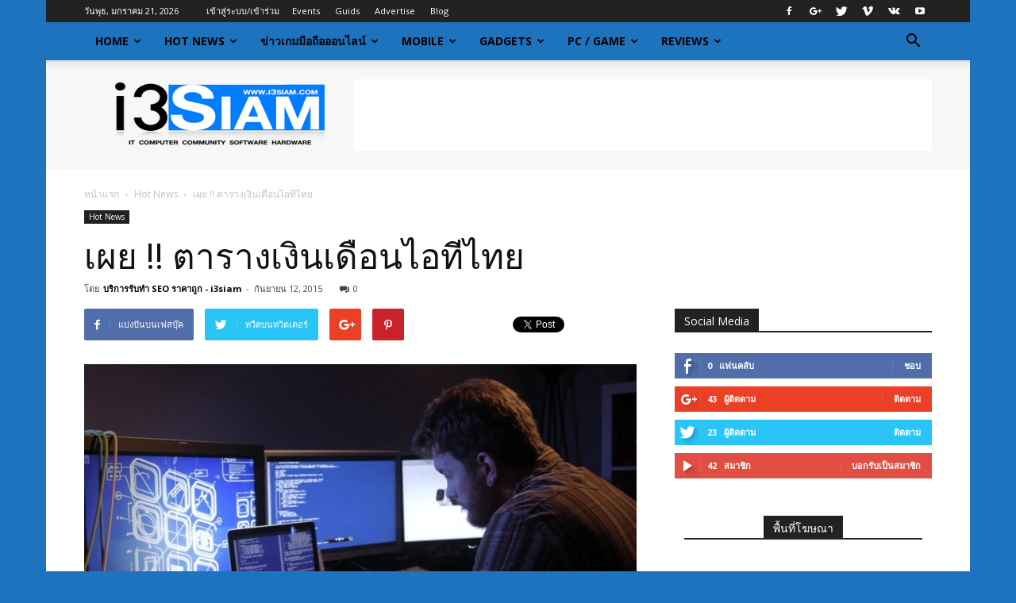

--- FILE ---
content_type: text/html; charset=UTF-8
request_url: https://www.i3siam.com/%E0%B9%80%E0%B8%9C%E0%B8%A2-%E0%B8%95%E0%B8%B2%E0%B8%A3%E0%B8%B2%E0%B8%87%E0%B9%80%E0%B8%87%E0%B8%B4%E0%B8%99%E0%B9%80%E0%B8%94%E0%B8%B7%E0%B8%AD%E0%B8%99%E0%B9%84%E0%B8%AD%E0%B8%97%E0%B8%B5/
body_size: 48183
content:
<!doctype html >
<!--[if IE 8]>    <html class="ie8" lang="en"> <![endif]-->
<!--[if IE 9]>    <html class="ie9" lang="en"> <![endif]-->
<!--[if gt IE 8]><!--> <html lang="th"> <!--<![endif]-->
<head>
    <title>เผย !! ตารางเงินเดือนไอทีไทย - I3siam | ข่าวไอที อัพเดทข้อมูลข่าวสารเกี่ยวกับ ข่าวเทคโนโลยี</title>
    <meta charset="UTF-8" />
    <meta name="viewport" content="width=device-width, initial-scale=1.0">
    <link rel="pingback" href="https://www.i3siam.com/xmlrpc.php" />
    <meta name='robots' content='index, follow, max-image-preview:large, max-snippet:-1, max-video-preview:-1' />
<meta property="og:image" content="https://www.i3siam.com/wp-content/uploads/2015/09/cj75RDx.jpg" />
	<!-- This site is optimized with the Yoast SEO plugin v26.7 - https://yoast.com/wordpress/plugins/seo/ -->
	<link rel="canonical" href="https://www.i3siam.com/เผย-ตารางเงินเดือนไอที/" />
	<meta property="og:locale" content="th_TH" />
	<meta property="og:type" content="article" />
	<meta property="og:title" content="เผย !! ตารางเงินเดือนไอทีไทย - I3siam | ข่าวไอที อัพเดทข้อมูลข่าวสารเกี่ยวกับ ข่าวเทคโนโลยี" />
	<meta property="og:description" content="บริษัท จัดหางาน ไอเอสเอ็ม เทคโนโลยี จำกัด (ISM Technolo [&hellip;]" />
	<meta property="og:url" content="https://www.i3siam.com/เผย-ตารางเงินเดือนไอที/" />
	<meta property="og:site_name" content="I3siam | ข่าวไอที อัพเดทข้อมูลข่าวสารเกี่ยวกับ ข่าวเทคโนโลยี" />
	<meta property="article:author" content="https://www.facebook.com/i3siam/" />
	<meta property="article:published_time" content="2015-09-12T13:41:42+00:00" />
	<meta property="article:modified_time" content="2015-10-02T09:24:57+00:00" />
	<meta property="og:image" content="https://www.i3siam.com/wp-content/uploads/2015/09/cj75RDx.jpg" />
	<meta property="og:image:width" content="1920" />
	<meta property="og:image:height" content="1080" />
	<meta property="og:image:type" content="image/jpeg" />
	<meta name="author" content="บริการรับทำ SEO ราคาถูก - i3siam" />
	<meta name="twitter:card" content="summary_large_image" />
	<meta name="twitter:label1" content="Written by" />
	<meta name="twitter:data1" content="บริการรับทำ SEO ราคาถูก - i3siam" />
	<meta name="twitter:label2" content="Est. reading time" />
	<meta name="twitter:data2" content="2 นาที" />
	<script type="application/ld+json" class="yoast-schema-graph">{"@context":"https://schema.org","@graph":[{"@type":"Article","@id":"https://www.i3siam.com/%e0%b9%80%e0%b8%9c%e0%b8%a2-%e0%b8%95%e0%b8%b2%e0%b8%a3%e0%b8%b2%e0%b8%87%e0%b9%80%e0%b8%87%e0%b8%b4%e0%b8%99%e0%b9%80%e0%b8%94%e0%b8%b7%e0%b8%ad%e0%b8%99%e0%b9%84%e0%b8%ad%e0%b8%97%e0%b8%b5/#article","isPartOf":{"@id":"https://www.i3siam.com/%e0%b9%80%e0%b8%9c%e0%b8%a2-%e0%b8%95%e0%b8%b2%e0%b8%a3%e0%b8%b2%e0%b8%87%e0%b9%80%e0%b8%87%e0%b8%b4%e0%b8%99%e0%b9%80%e0%b8%94%e0%b8%b7%e0%b8%ad%e0%b8%99%e0%b9%84%e0%b8%ad%e0%b8%97%e0%b8%b5/"},"author":{"name":"บริการรับทำ SEO ราคาถูก - i3siam","@id":"https://www.i3siam.com/#/schema/person/4f7018f85ca05e7ed90d8c1adf1bbe89"},"headline":"เผย !! ตารางเงินเดือนไอทีไทย","datePublished":"2015-09-12T13:41:42+00:00","dateModified":"2015-10-02T09:24:57+00:00","mainEntityOfPage":{"@id":"https://www.i3siam.com/%e0%b9%80%e0%b8%9c%e0%b8%a2-%e0%b8%95%e0%b8%b2%e0%b8%a3%e0%b8%b2%e0%b8%87%e0%b9%80%e0%b8%87%e0%b8%b4%e0%b8%99%e0%b9%80%e0%b8%94%e0%b8%b7%e0%b8%ad%e0%b8%99%e0%b9%84%e0%b8%ad%e0%b8%97%e0%b8%b5/"},"wordCount":421,"commentCount":0,"image":{"@id":"https://www.i3siam.com/%e0%b9%80%e0%b8%9c%e0%b8%a2-%e0%b8%95%e0%b8%b2%e0%b8%a3%e0%b8%b2%e0%b8%87%e0%b9%80%e0%b8%87%e0%b8%b4%e0%b8%99%e0%b9%80%e0%b8%94%e0%b8%b7%e0%b8%ad%e0%b8%99%e0%b9%84%e0%b8%ad%e0%b8%97%e0%b8%b5/#primaryimage"},"thumbnailUrl":"https://www.i3siam.com/wp-content/uploads/2015/09/cj75RDx.jpg","keywords":["programmer"],"articleSection":["Featured","Hot News"],"inLanguage":"th","potentialAction":[{"@type":"CommentAction","name":"Comment","target":["https://www.i3siam.com/%e0%b9%80%e0%b8%9c%e0%b8%a2-%e0%b8%95%e0%b8%b2%e0%b8%a3%e0%b8%b2%e0%b8%87%e0%b9%80%e0%b8%87%e0%b8%b4%e0%b8%99%e0%b9%80%e0%b8%94%e0%b8%b7%e0%b8%ad%e0%b8%99%e0%b9%84%e0%b8%ad%e0%b8%97%e0%b8%b5/#respond"]}]},{"@type":"WebPage","@id":"https://www.i3siam.com/%e0%b9%80%e0%b8%9c%e0%b8%a2-%e0%b8%95%e0%b8%b2%e0%b8%a3%e0%b8%b2%e0%b8%87%e0%b9%80%e0%b8%87%e0%b8%b4%e0%b8%99%e0%b9%80%e0%b8%94%e0%b8%b7%e0%b8%ad%e0%b8%99%e0%b9%84%e0%b8%ad%e0%b8%97%e0%b8%b5/","url":"https://www.i3siam.com/%e0%b9%80%e0%b8%9c%e0%b8%a2-%e0%b8%95%e0%b8%b2%e0%b8%a3%e0%b8%b2%e0%b8%87%e0%b9%80%e0%b8%87%e0%b8%b4%e0%b8%99%e0%b9%80%e0%b8%94%e0%b8%b7%e0%b8%ad%e0%b8%99%e0%b9%84%e0%b8%ad%e0%b8%97%e0%b8%b5/","name":"เผย !! ตารางเงินเดือนไอทีไทย - I3siam | ข่าวไอที อัพเดทข้อมูลข่าวสารเกี่ยวกับ ข่าวเทคโนโลยี","isPartOf":{"@id":"https://www.i3siam.com/#website"},"primaryImageOfPage":{"@id":"https://www.i3siam.com/%e0%b9%80%e0%b8%9c%e0%b8%a2-%e0%b8%95%e0%b8%b2%e0%b8%a3%e0%b8%b2%e0%b8%87%e0%b9%80%e0%b8%87%e0%b8%b4%e0%b8%99%e0%b9%80%e0%b8%94%e0%b8%b7%e0%b8%ad%e0%b8%99%e0%b9%84%e0%b8%ad%e0%b8%97%e0%b8%b5/#primaryimage"},"image":{"@id":"https://www.i3siam.com/%e0%b9%80%e0%b8%9c%e0%b8%a2-%e0%b8%95%e0%b8%b2%e0%b8%a3%e0%b8%b2%e0%b8%87%e0%b9%80%e0%b8%87%e0%b8%b4%e0%b8%99%e0%b9%80%e0%b8%94%e0%b8%b7%e0%b8%ad%e0%b8%99%e0%b9%84%e0%b8%ad%e0%b8%97%e0%b8%b5/#primaryimage"},"thumbnailUrl":"https://www.i3siam.com/wp-content/uploads/2015/09/cj75RDx.jpg","datePublished":"2015-09-12T13:41:42+00:00","dateModified":"2015-10-02T09:24:57+00:00","author":{"@id":"https://www.i3siam.com/#/schema/person/4f7018f85ca05e7ed90d8c1adf1bbe89"},"breadcrumb":{"@id":"https://www.i3siam.com/%e0%b9%80%e0%b8%9c%e0%b8%a2-%e0%b8%95%e0%b8%b2%e0%b8%a3%e0%b8%b2%e0%b8%87%e0%b9%80%e0%b8%87%e0%b8%b4%e0%b8%99%e0%b9%80%e0%b8%94%e0%b8%b7%e0%b8%ad%e0%b8%99%e0%b9%84%e0%b8%ad%e0%b8%97%e0%b8%b5/#breadcrumb"},"inLanguage":"th","potentialAction":[{"@type":"ReadAction","target":["https://www.i3siam.com/%e0%b9%80%e0%b8%9c%e0%b8%a2-%e0%b8%95%e0%b8%b2%e0%b8%a3%e0%b8%b2%e0%b8%87%e0%b9%80%e0%b8%87%e0%b8%b4%e0%b8%99%e0%b9%80%e0%b8%94%e0%b8%b7%e0%b8%ad%e0%b8%99%e0%b9%84%e0%b8%ad%e0%b8%97%e0%b8%b5/"]}]},{"@type":"ImageObject","inLanguage":"th","@id":"https://www.i3siam.com/%e0%b9%80%e0%b8%9c%e0%b8%a2-%e0%b8%95%e0%b8%b2%e0%b8%a3%e0%b8%b2%e0%b8%87%e0%b9%80%e0%b8%87%e0%b8%b4%e0%b8%99%e0%b9%80%e0%b8%94%e0%b8%b7%e0%b8%ad%e0%b8%99%e0%b9%84%e0%b8%ad%e0%b8%97%e0%b8%b5/#primaryimage","url":"https://www.i3siam.com/wp-content/uploads/2015/09/cj75RDx.jpg","contentUrl":"https://www.i3siam.com/wp-content/uploads/2015/09/cj75RDx.jpg","width":1920,"height":1080},{"@type":"BreadcrumbList","@id":"https://www.i3siam.com/%e0%b9%80%e0%b8%9c%e0%b8%a2-%e0%b8%95%e0%b8%b2%e0%b8%a3%e0%b8%b2%e0%b8%87%e0%b9%80%e0%b8%87%e0%b8%b4%e0%b8%99%e0%b9%80%e0%b8%94%e0%b8%b7%e0%b8%ad%e0%b8%99%e0%b9%84%e0%b8%ad%e0%b8%97%e0%b8%b5/#breadcrumb","itemListElement":[{"@type":"ListItem","position":1,"name":"Home","item":"https://www.i3siam.com/"},{"@type":"ListItem","position":2,"name":"เผย !! ตารางเงินเดือนไอทีไทย"}]},{"@type":"WebSite","@id":"https://www.i3siam.com/#website","url":"https://www.i3siam.com/","name":"I3siam | ข่าวไอที อัพเดทข้อมูลข่าวสารเกี่ยวกับ ข่าวเทคโนโลยี","description":"เว็บไซต์ ข่าวไอที อัพเดทข้อมูลข่าวสารเกี่ยวกับ ข่าวไอที ข่าวเทคโนโลยี","potentialAction":[{"@type":"SearchAction","target":{"@type":"EntryPoint","urlTemplate":"https://www.i3siam.com/?s={search_term_string}"},"query-input":{"@type":"PropertyValueSpecification","valueRequired":true,"valueName":"search_term_string"}}],"inLanguage":"th"},{"@type":"Person","@id":"https://www.i3siam.com/#/schema/person/4f7018f85ca05e7ed90d8c1adf1bbe89","name":"บริการรับทำ SEO ราคาถูก - i3siam","image":{"@type":"ImageObject","inLanguage":"th","@id":"https://www.i3siam.com/#/schema/person/image/","url":"https://secure.gravatar.com/avatar/2ff221c4db4f1572b9970124cf734f30d35aab0fc86dbe6bc4992fe9b6ba1325?s=96&d=wavatar&r=g","contentUrl":"https://secure.gravatar.com/avatar/2ff221c4db4f1572b9970124cf734f30d35aab0fc86dbe6bc4992fe9b6ba1325?s=96&d=wavatar&r=g","caption":"บริการรับทำ SEO ราคาถูก - i3siam"},"description":"นักเขียนข่าวเกมส์ และ ข่าวไอที แบบบ้านๆ ฉบับเข้าใจง่าย และ ศึกษาทดลองการทำ SEO แบบต่างๆ เพื่อให้อันดับใน Google ดีขึ้น","sameAs":["https://www.i3siam.com/","https://www.facebook.com/i3siam/"],"url":"https://www.i3siam.com/author/admin/"}]}</script>
	<!-- / Yoast SEO plugin. -->


<link rel='dns-prefetch' href='//fonts.googleapis.com' />
<link rel='dns-prefetch' href='//www.googletagmanager.com' />
<link rel='dns-prefetch' href='//pagead2.googlesyndication.com' />
<link rel="alternate" type="application/rss+xml" title="I3siam | ข่าวไอที อัพเดทข้อมูลข่าวสารเกี่ยวกับ ข่าวเทคโนโลยี &raquo; ฟีด" href="https://www.i3siam.com/feed/" />
<link rel="alternate" type="application/rss+xml" title="I3siam | ข่าวไอที อัพเดทข้อมูลข่าวสารเกี่ยวกับ ข่าวเทคโนโลยี &raquo; ฟีดความเห็น" href="https://www.i3siam.com/comments/feed/" />
<link rel="alternate" type="application/rss+xml" title="I3siam | ข่าวไอที อัพเดทข้อมูลข่าวสารเกี่ยวกับ ข่าวเทคโนโลยี &raquo; เผย !! ตารางเงินเดือนไอทีไทย ฟีดความเห็น" href="https://www.i3siam.com/%e0%b9%80%e0%b8%9c%e0%b8%a2-%e0%b8%95%e0%b8%b2%e0%b8%a3%e0%b8%b2%e0%b8%87%e0%b9%80%e0%b8%87%e0%b8%b4%e0%b8%99%e0%b9%80%e0%b8%94%e0%b8%b7%e0%b8%ad%e0%b8%99%e0%b9%84%e0%b8%ad%e0%b8%97%e0%b8%b5/feed/" />
<link rel="alternate" title="oEmbed (JSON)" type="application/json+oembed" href="https://www.i3siam.com/wp-json/oembed/1.0/embed?url=https%3A%2F%2Fwww.i3siam.com%2F%25e0%25b9%2580%25e0%25b8%259c%25e0%25b8%25a2-%25e0%25b8%2595%25e0%25b8%25b2%25e0%25b8%25a3%25e0%25b8%25b2%25e0%25b8%2587%25e0%25b9%2580%25e0%25b8%2587%25e0%25b8%25b4%25e0%25b8%2599%25e0%25b9%2580%25e0%25b8%2594%25e0%25b8%25b7%25e0%25b8%25ad%25e0%25b8%2599%25e0%25b9%2584%25e0%25b8%25ad%25e0%25b8%2597%25e0%25b8%25b5%2F" />
<link rel="alternate" title="oEmbed (XML)" type="text/xml+oembed" href="https://www.i3siam.com/wp-json/oembed/1.0/embed?url=https%3A%2F%2Fwww.i3siam.com%2F%25e0%25b9%2580%25e0%25b8%259c%25e0%25b8%25a2-%25e0%25b8%2595%25e0%25b8%25b2%25e0%25b8%25a3%25e0%25b8%25b2%25e0%25b8%2587%25e0%25b9%2580%25e0%25b8%2587%25e0%25b8%25b4%25e0%25b8%2599%25e0%25b9%2580%25e0%25b8%2594%25e0%25b8%25b7%25e0%25b8%25ad%25e0%25b8%2599%25e0%25b9%2584%25e0%25b8%25ad%25e0%25b8%2597%25e0%25b8%25b5%2F&#038;format=xml" />
		<!-- This site uses the Google Analytics by ExactMetrics plugin v8.11.1 - Using Analytics tracking - https://www.exactmetrics.com/ -->
							<script src="//www.googletagmanager.com/gtag/js?id=G-SEBN314JCX"  data-cfasync="false" data-wpfc-render="false" type="text/javascript" async></script>
			<script data-cfasync="false" data-wpfc-render="false" type="text/javascript">
				var em_version = '8.11.1';
				var em_track_user = true;
				var em_no_track_reason = '';
								var ExactMetricsDefaultLocations = {"page_location":"https:\/\/www.i3siam.com\/%E0%B9%80%E0%B8%9C%E0%B8%A2-%E0%B8%95%E0%B8%B2%E0%B8%A3%E0%B8%B2%E0%B8%87%E0%B9%80%E0%B8%87%E0%B8%B4%E0%B8%99%E0%B9%80%E0%B8%94%E0%B8%B7%E0%B8%AD%E0%B8%99%E0%B9%84%E0%B8%AD%E0%B8%97%E0%B8%B5\/"};
								if ( typeof ExactMetricsPrivacyGuardFilter === 'function' ) {
					var ExactMetricsLocations = (typeof ExactMetricsExcludeQuery === 'object') ? ExactMetricsPrivacyGuardFilter( ExactMetricsExcludeQuery ) : ExactMetricsPrivacyGuardFilter( ExactMetricsDefaultLocations );
				} else {
					var ExactMetricsLocations = (typeof ExactMetricsExcludeQuery === 'object') ? ExactMetricsExcludeQuery : ExactMetricsDefaultLocations;
				}

								var disableStrs = [
										'ga-disable-G-SEBN314JCX',
									];

				/* Function to detect opted out users */
				function __gtagTrackerIsOptedOut() {
					for (var index = 0; index < disableStrs.length; index++) {
						if (document.cookie.indexOf(disableStrs[index] + '=true') > -1) {
							return true;
						}
					}

					return false;
				}

				/* Disable tracking if the opt-out cookie exists. */
				if (__gtagTrackerIsOptedOut()) {
					for (var index = 0; index < disableStrs.length; index++) {
						window[disableStrs[index]] = true;
					}
				}

				/* Opt-out function */
				function __gtagTrackerOptout() {
					for (var index = 0; index < disableStrs.length; index++) {
						document.cookie = disableStrs[index] + '=true; expires=Thu, 31 Dec 2099 23:59:59 UTC; path=/';
						window[disableStrs[index]] = true;
					}
				}

				if ('undefined' === typeof gaOptout) {
					function gaOptout() {
						__gtagTrackerOptout();
					}
				}
								window.dataLayer = window.dataLayer || [];

				window.ExactMetricsDualTracker = {
					helpers: {},
					trackers: {},
				};
				if (em_track_user) {
					function __gtagDataLayer() {
						dataLayer.push(arguments);
					}

					function __gtagTracker(type, name, parameters) {
						if (!parameters) {
							parameters = {};
						}

						if (parameters.send_to) {
							__gtagDataLayer.apply(null, arguments);
							return;
						}

						if (type === 'event') {
														parameters.send_to = exactmetrics_frontend.v4_id;
							var hookName = name;
							if (typeof parameters['event_category'] !== 'undefined') {
								hookName = parameters['event_category'] + ':' + name;
							}

							if (typeof ExactMetricsDualTracker.trackers[hookName] !== 'undefined') {
								ExactMetricsDualTracker.trackers[hookName](parameters);
							} else {
								__gtagDataLayer('event', name, parameters);
							}
							
						} else {
							__gtagDataLayer.apply(null, arguments);
						}
					}

					__gtagTracker('js', new Date());
					__gtagTracker('set', {
						'developer_id.dNDMyYj': true,
											});
					if ( ExactMetricsLocations.page_location ) {
						__gtagTracker('set', ExactMetricsLocations);
					}
										__gtagTracker('config', 'G-SEBN314JCX', {"forceSSL":"true"} );
										window.gtag = __gtagTracker;										(function () {
						/* https://developers.google.com/analytics/devguides/collection/analyticsjs/ */
						/* ga and __gaTracker compatibility shim. */
						var noopfn = function () {
							return null;
						};
						var newtracker = function () {
							return new Tracker();
						};
						var Tracker = function () {
							return null;
						};
						var p = Tracker.prototype;
						p.get = noopfn;
						p.set = noopfn;
						p.send = function () {
							var args = Array.prototype.slice.call(arguments);
							args.unshift('send');
							__gaTracker.apply(null, args);
						};
						var __gaTracker = function () {
							var len = arguments.length;
							if (len === 0) {
								return;
							}
							var f = arguments[len - 1];
							if (typeof f !== 'object' || f === null || typeof f.hitCallback !== 'function') {
								if ('send' === arguments[0]) {
									var hitConverted, hitObject = false, action;
									if ('event' === arguments[1]) {
										if ('undefined' !== typeof arguments[3]) {
											hitObject = {
												'eventAction': arguments[3],
												'eventCategory': arguments[2],
												'eventLabel': arguments[4],
												'value': arguments[5] ? arguments[5] : 1,
											}
										}
									}
									if ('pageview' === arguments[1]) {
										if ('undefined' !== typeof arguments[2]) {
											hitObject = {
												'eventAction': 'page_view',
												'page_path': arguments[2],
											}
										}
									}
									if (typeof arguments[2] === 'object') {
										hitObject = arguments[2];
									}
									if (typeof arguments[5] === 'object') {
										Object.assign(hitObject, arguments[5]);
									}
									if ('undefined' !== typeof arguments[1].hitType) {
										hitObject = arguments[1];
										if ('pageview' === hitObject.hitType) {
											hitObject.eventAction = 'page_view';
										}
									}
									if (hitObject) {
										action = 'timing' === arguments[1].hitType ? 'timing_complete' : hitObject.eventAction;
										hitConverted = mapArgs(hitObject);
										__gtagTracker('event', action, hitConverted);
									}
								}
								return;
							}

							function mapArgs(args) {
								var arg, hit = {};
								var gaMap = {
									'eventCategory': 'event_category',
									'eventAction': 'event_action',
									'eventLabel': 'event_label',
									'eventValue': 'event_value',
									'nonInteraction': 'non_interaction',
									'timingCategory': 'event_category',
									'timingVar': 'name',
									'timingValue': 'value',
									'timingLabel': 'event_label',
									'page': 'page_path',
									'location': 'page_location',
									'title': 'page_title',
									'referrer' : 'page_referrer',
								};
								for (arg in args) {
																		if (!(!args.hasOwnProperty(arg) || !gaMap.hasOwnProperty(arg))) {
										hit[gaMap[arg]] = args[arg];
									} else {
										hit[arg] = args[arg];
									}
								}
								return hit;
							}

							try {
								f.hitCallback();
							} catch (ex) {
							}
						};
						__gaTracker.create = newtracker;
						__gaTracker.getByName = newtracker;
						__gaTracker.getAll = function () {
							return [];
						};
						__gaTracker.remove = noopfn;
						__gaTracker.loaded = true;
						window['__gaTracker'] = __gaTracker;
					})();
									} else {
										console.log("");
					(function () {
						function __gtagTracker() {
							return null;
						}

						window['__gtagTracker'] = __gtagTracker;
						window['gtag'] = __gtagTracker;
					})();
									}
			</script>
							<!-- / Google Analytics by ExactMetrics -->
		<style id='wp-img-auto-sizes-contain-inline-css' type='text/css'>
img:is([sizes=auto i],[sizes^="auto," i]){contain-intrinsic-size:3000px 1500px}
/*# sourceURL=wp-img-auto-sizes-contain-inline-css */
</style>
<style id='wp-emoji-styles-inline-css' type='text/css'>

	img.wp-smiley, img.emoji {
		display: inline !important;
		border: none !important;
		box-shadow: none !important;
		height: 1em !important;
		width: 1em !important;
		margin: 0 0.07em !important;
		vertical-align: -0.1em !important;
		background: none !important;
		padding: 0 !important;
	}
/*# sourceURL=wp-emoji-styles-inline-css */
</style>
<style id='wp-block-library-inline-css' type='text/css'>
:root{--wp-block-synced-color:#7a00df;--wp-block-synced-color--rgb:122,0,223;--wp-bound-block-color:var(--wp-block-synced-color);--wp-editor-canvas-background:#ddd;--wp-admin-theme-color:#007cba;--wp-admin-theme-color--rgb:0,124,186;--wp-admin-theme-color-darker-10:#006ba1;--wp-admin-theme-color-darker-10--rgb:0,107,160.5;--wp-admin-theme-color-darker-20:#005a87;--wp-admin-theme-color-darker-20--rgb:0,90,135;--wp-admin-border-width-focus:2px}@media (min-resolution:192dpi){:root{--wp-admin-border-width-focus:1.5px}}.wp-element-button{cursor:pointer}:root .has-very-light-gray-background-color{background-color:#eee}:root .has-very-dark-gray-background-color{background-color:#313131}:root .has-very-light-gray-color{color:#eee}:root .has-very-dark-gray-color{color:#313131}:root .has-vivid-green-cyan-to-vivid-cyan-blue-gradient-background{background:linear-gradient(135deg,#00d084,#0693e3)}:root .has-purple-crush-gradient-background{background:linear-gradient(135deg,#34e2e4,#4721fb 50%,#ab1dfe)}:root .has-hazy-dawn-gradient-background{background:linear-gradient(135deg,#faaca8,#dad0ec)}:root .has-subdued-olive-gradient-background{background:linear-gradient(135deg,#fafae1,#67a671)}:root .has-atomic-cream-gradient-background{background:linear-gradient(135deg,#fdd79a,#004a59)}:root .has-nightshade-gradient-background{background:linear-gradient(135deg,#330968,#31cdcf)}:root .has-midnight-gradient-background{background:linear-gradient(135deg,#020381,#2874fc)}:root{--wp--preset--font-size--normal:16px;--wp--preset--font-size--huge:42px}.has-regular-font-size{font-size:1em}.has-larger-font-size{font-size:2.625em}.has-normal-font-size{font-size:var(--wp--preset--font-size--normal)}.has-huge-font-size{font-size:var(--wp--preset--font-size--huge)}.has-text-align-center{text-align:center}.has-text-align-left{text-align:left}.has-text-align-right{text-align:right}.has-fit-text{white-space:nowrap!important}#end-resizable-editor-section{display:none}.aligncenter{clear:both}.items-justified-left{justify-content:flex-start}.items-justified-center{justify-content:center}.items-justified-right{justify-content:flex-end}.items-justified-space-between{justify-content:space-between}.screen-reader-text{border:0;clip-path:inset(50%);height:1px;margin:-1px;overflow:hidden;padding:0;position:absolute;width:1px;word-wrap:normal!important}.screen-reader-text:focus{background-color:#ddd;clip-path:none;color:#444;display:block;font-size:1em;height:auto;left:5px;line-height:normal;padding:15px 23px 14px;text-decoration:none;top:5px;width:auto;z-index:100000}html :where(.has-border-color){border-style:solid}html :where([style*=border-top-color]){border-top-style:solid}html :where([style*=border-right-color]){border-right-style:solid}html :where([style*=border-bottom-color]){border-bottom-style:solid}html :where([style*=border-left-color]){border-left-style:solid}html :where([style*=border-width]){border-style:solid}html :where([style*=border-top-width]){border-top-style:solid}html :where([style*=border-right-width]){border-right-style:solid}html :where([style*=border-bottom-width]){border-bottom-style:solid}html :where([style*=border-left-width]){border-left-style:solid}html :where(img[class*=wp-image-]){height:auto;max-width:100%}:where(figure){margin:0 0 1em}html :where(.is-position-sticky){--wp-admin--admin-bar--position-offset:var(--wp-admin--admin-bar--height,0px)}@media screen and (max-width:600px){html :where(.is-position-sticky){--wp-admin--admin-bar--position-offset:0px}}

/*# sourceURL=wp-block-library-inline-css */
</style><style id='global-styles-inline-css' type='text/css'>
:root{--wp--preset--aspect-ratio--square: 1;--wp--preset--aspect-ratio--4-3: 4/3;--wp--preset--aspect-ratio--3-4: 3/4;--wp--preset--aspect-ratio--3-2: 3/2;--wp--preset--aspect-ratio--2-3: 2/3;--wp--preset--aspect-ratio--16-9: 16/9;--wp--preset--aspect-ratio--9-16: 9/16;--wp--preset--color--black: #000000;--wp--preset--color--cyan-bluish-gray: #abb8c3;--wp--preset--color--white: #ffffff;--wp--preset--color--pale-pink: #f78da7;--wp--preset--color--vivid-red: #cf2e2e;--wp--preset--color--luminous-vivid-orange: #ff6900;--wp--preset--color--luminous-vivid-amber: #fcb900;--wp--preset--color--light-green-cyan: #7bdcb5;--wp--preset--color--vivid-green-cyan: #00d084;--wp--preset--color--pale-cyan-blue: #8ed1fc;--wp--preset--color--vivid-cyan-blue: #0693e3;--wp--preset--color--vivid-purple: #9b51e0;--wp--preset--gradient--vivid-cyan-blue-to-vivid-purple: linear-gradient(135deg,rgb(6,147,227) 0%,rgb(155,81,224) 100%);--wp--preset--gradient--light-green-cyan-to-vivid-green-cyan: linear-gradient(135deg,rgb(122,220,180) 0%,rgb(0,208,130) 100%);--wp--preset--gradient--luminous-vivid-amber-to-luminous-vivid-orange: linear-gradient(135deg,rgb(252,185,0) 0%,rgb(255,105,0) 100%);--wp--preset--gradient--luminous-vivid-orange-to-vivid-red: linear-gradient(135deg,rgb(255,105,0) 0%,rgb(207,46,46) 100%);--wp--preset--gradient--very-light-gray-to-cyan-bluish-gray: linear-gradient(135deg,rgb(238,238,238) 0%,rgb(169,184,195) 100%);--wp--preset--gradient--cool-to-warm-spectrum: linear-gradient(135deg,rgb(74,234,220) 0%,rgb(151,120,209) 20%,rgb(207,42,186) 40%,rgb(238,44,130) 60%,rgb(251,105,98) 80%,rgb(254,248,76) 100%);--wp--preset--gradient--blush-light-purple: linear-gradient(135deg,rgb(255,206,236) 0%,rgb(152,150,240) 100%);--wp--preset--gradient--blush-bordeaux: linear-gradient(135deg,rgb(254,205,165) 0%,rgb(254,45,45) 50%,rgb(107,0,62) 100%);--wp--preset--gradient--luminous-dusk: linear-gradient(135deg,rgb(255,203,112) 0%,rgb(199,81,192) 50%,rgb(65,88,208) 100%);--wp--preset--gradient--pale-ocean: linear-gradient(135deg,rgb(255,245,203) 0%,rgb(182,227,212) 50%,rgb(51,167,181) 100%);--wp--preset--gradient--electric-grass: linear-gradient(135deg,rgb(202,248,128) 0%,rgb(113,206,126) 100%);--wp--preset--gradient--midnight: linear-gradient(135deg,rgb(2,3,129) 0%,rgb(40,116,252) 100%);--wp--preset--font-size--small: 13px;--wp--preset--font-size--medium: 20px;--wp--preset--font-size--large: 36px;--wp--preset--font-size--x-large: 42px;--wp--preset--spacing--20: 0.44rem;--wp--preset--spacing--30: 0.67rem;--wp--preset--spacing--40: 1rem;--wp--preset--spacing--50: 1.5rem;--wp--preset--spacing--60: 2.25rem;--wp--preset--spacing--70: 3.38rem;--wp--preset--spacing--80: 5.06rem;--wp--preset--shadow--natural: 6px 6px 9px rgba(0, 0, 0, 0.2);--wp--preset--shadow--deep: 12px 12px 50px rgba(0, 0, 0, 0.4);--wp--preset--shadow--sharp: 6px 6px 0px rgba(0, 0, 0, 0.2);--wp--preset--shadow--outlined: 6px 6px 0px -3px rgb(255, 255, 255), 6px 6px rgb(0, 0, 0);--wp--preset--shadow--crisp: 6px 6px 0px rgb(0, 0, 0);}:where(.is-layout-flex){gap: 0.5em;}:where(.is-layout-grid){gap: 0.5em;}body .is-layout-flex{display: flex;}.is-layout-flex{flex-wrap: wrap;align-items: center;}.is-layout-flex > :is(*, div){margin: 0;}body .is-layout-grid{display: grid;}.is-layout-grid > :is(*, div){margin: 0;}:where(.wp-block-columns.is-layout-flex){gap: 2em;}:where(.wp-block-columns.is-layout-grid){gap: 2em;}:where(.wp-block-post-template.is-layout-flex){gap: 1.25em;}:where(.wp-block-post-template.is-layout-grid){gap: 1.25em;}.has-black-color{color: var(--wp--preset--color--black) !important;}.has-cyan-bluish-gray-color{color: var(--wp--preset--color--cyan-bluish-gray) !important;}.has-white-color{color: var(--wp--preset--color--white) !important;}.has-pale-pink-color{color: var(--wp--preset--color--pale-pink) !important;}.has-vivid-red-color{color: var(--wp--preset--color--vivid-red) !important;}.has-luminous-vivid-orange-color{color: var(--wp--preset--color--luminous-vivid-orange) !important;}.has-luminous-vivid-amber-color{color: var(--wp--preset--color--luminous-vivid-amber) !important;}.has-light-green-cyan-color{color: var(--wp--preset--color--light-green-cyan) !important;}.has-vivid-green-cyan-color{color: var(--wp--preset--color--vivid-green-cyan) !important;}.has-pale-cyan-blue-color{color: var(--wp--preset--color--pale-cyan-blue) !important;}.has-vivid-cyan-blue-color{color: var(--wp--preset--color--vivid-cyan-blue) !important;}.has-vivid-purple-color{color: var(--wp--preset--color--vivid-purple) !important;}.has-black-background-color{background-color: var(--wp--preset--color--black) !important;}.has-cyan-bluish-gray-background-color{background-color: var(--wp--preset--color--cyan-bluish-gray) !important;}.has-white-background-color{background-color: var(--wp--preset--color--white) !important;}.has-pale-pink-background-color{background-color: var(--wp--preset--color--pale-pink) !important;}.has-vivid-red-background-color{background-color: var(--wp--preset--color--vivid-red) !important;}.has-luminous-vivid-orange-background-color{background-color: var(--wp--preset--color--luminous-vivid-orange) !important;}.has-luminous-vivid-amber-background-color{background-color: var(--wp--preset--color--luminous-vivid-amber) !important;}.has-light-green-cyan-background-color{background-color: var(--wp--preset--color--light-green-cyan) !important;}.has-vivid-green-cyan-background-color{background-color: var(--wp--preset--color--vivid-green-cyan) !important;}.has-pale-cyan-blue-background-color{background-color: var(--wp--preset--color--pale-cyan-blue) !important;}.has-vivid-cyan-blue-background-color{background-color: var(--wp--preset--color--vivid-cyan-blue) !important;}.has-vivid-purple-background-color{background-color: var(--wp--preset--color--vivid-purple) !important;}.has-black-border-color{border-color: var(--wp--preset--color--black) !important;}.has-cyan-bluish-gray-border-color{border-color: var(--wp--preset--color--cyan-bluish-gray) !important;}.has-white-border-color{border-color: var(--wp--preset--color--white) !important;}.has-pale-pink-border-color{border-color: var(--wp--preset--color--pale-pink) !important;}.has-vivid-red-border-color{border-color: var(--wp--preset--color--vivid-red) !important;}.has-luminous-vivid-orange-border-color{border-color: var(--wp--preset--color--luminous-vivid-orange) !important;}.has-luminous-vivid-amber-border-color{border-color: var(--wp--preset--color--luminous-vivid-amber) !important;}.has-light-green-cyan-border-color{border-color: var(--wp--preset--color--light-green-cyan) !important;}.has-vivid-green-cyan-border-color{border-color: var(--wp--preset--color--vivid-green-cyan) !important;}.has-pale-cyan-blue-border-color{border-color: var(--wp--preset--color--pale-cyan-blue) !important;}.has-vivid-cyan-blue-border-color{border-color: var(--wp--preset--color--vivid-cyan-blue) !important;}.has-vivid-purple-border-color{border-color: var(--wp--preset--color--vivid-purple) !important;}.has-vivid-cyan-blue-to-vivid-purple-gradient-background{background: var(--wp--preset--gradient--vivid-cyan-blue-to-vivid-purple) !important;}.has-light-green-cyan-to-vivid-green-cyan-gradient-background{background: var(--wp--preset--gradient--light-green-cyan-to-vivid-green-cyan) !important;}.has-luminous-vivid-amber-to-luminous-vivid-orange-gradient-background{background: var(--wp--preset--gradient--luminous-vivid-amber-to-luminous-vivid-orange) !important;}.has-luminous-vivid-orange-to-vivid-red-gradient-background{background: var(--wp--preset--gradient--luminous-vivid-orange-to-vivid-red) !important;}.has-very-light-gray-to-cyan-bluish-gray-gradient-background{background: var(--wp--preset--gradient--very-light-gray-to-cyan-bluish-gray) !important;}.has-cool-to-warm-spectrum-gradient-background{background: var(--wp--preset--gradient--cool-to-warm-spectrum) !important;}.has-blush-light-purple-gradient-background{background: var(--wp--preset--gradient--blush-light-purple) !important;}.has-blush-bordeaux-gradient-background{background: var(--wp--preset--gradient--blush-bordeaux) !important;}.has-luminous-dusk-gradient-background{background: var(--wp--preset--gradient--luminous-dusk) !important;}.has-pale-ocean-gradient-background{background: var(--wp--preset--gradient--pale-ocean) !important;}.has-electric-grass-gradient-background{background: var(--wp--preset--gradient--electric-grass) !important;}.has-midnight-gradient-background{background: var(--wp--preset--gradient--midnight) !important;}.has-small-font-size{font-size: var(--wp--preset--font-size--small) !important;}.has-medium-font-size{font-size: var(--wp--preset--font-size--medium) !important;}.has-large-font-size{font-size: var(--wp--preset--font-size--large) !important;}.has-x-large-font-size{font-size: var(--wp--preset--font-size--x-large) !important;}
/*# sourceURL=global-styles-inline-css */
</style>

<style id='classic-theme-styles-inline-css' type='text/css'>
/*! This file is auto-generated */
.wp-block-button__link{color:#fff;background-color:#32373c;border-radius:9999px;box-shadow:none;text-decoration:none;padding:calc(.667em + 2px) calc(1.333em + 2px);font-size:1.125em}.wp-block-file__button{background:#32373c;color:#fff;text-decoration:none}
/*# sourceURL=/wp-includes/css/classic-themes.min.css */
</style>
<link rel='stylesheet' id='sh9bk-style-css' href='https://www.i3siam.com/wp-content/plugins/wp-keys-giveaway/css/style.css?ver=6.9' type='text/css' media='all' />
<link crossorigin="anonymous" rel='stylesheet' id='google-fonts-style-css' href='https://fonts.googleapis.com/css?family=Open+Sans%3A300italic%2C400%2C400italic%2C600%2C600italic%2C700%7CRoboto%3A300%2C400%2C400italic%2C500%2C500italic%2C700%2C900&#038;ver=8.1' type='text/css' media='all' />
<link rel='stylesheet' id='js_composer_front-css' href='https://www.i3siam.com/wp-content/plugins/js_composer/assets/css/js_composer.min.css?ver=5.0.1' type='text/css' media='all' />
<link rel='stylesheet' id='td-theme-css' href='https://www.i3siam.com/wp-content/themes/Newspaper/style.css?ver=8.1' type='text/css' media='all' />
<link rel='stylesheet' id='td-theme-demo-style-css' href='https://www.i3siam.com/wp-content/themes/Newspaper/includes/demos/tech/demo_style.css?ver=8.1' type='text/css' media='all' />
<script type="text/javascript" src="https://www.i3siam.com/wp-content/plugins/google-analytics-dashboard-for-wp/assets/js/frontend-gtag.min.js?ver=8.11.1" id="exactmetrics-frontend-script-js" async="async" data-wp-strategy="async"></script>
<script data-cfasync="false" data-wpfc-render="false" type="text/javascript" id='exactmetrics-frontend-script-js-extra'>/* <![CDATA[ */
var exactmetrics_frontend = {"js_events_tracking":"true","download_extensions":"zip,mp3,mpeg,pdf,docx,pptx,xlsx,rar","inbound_paths":"[{\"path\":\"\\\/go\\\/\",\"label\":\"affiliate\"},{\"path\":\"\\\/recommend\\\/\",\"label\":\"affiliate\"}]","home_url":"https:\/\/www.i3siam.com","hash_tracking":"false","v4_id":"G-SEBN314JCX"};/* ]]> */
</script>
<script type="text/javascript" src="https://www.i3siam.com/wp-includes/js/jquery/jquery.min.js?ver=3.7.1" id="jquery-core-js"></script>
<script type="text/javascript" src="https://www.i3siam.com/wp-includes/js/jquery/jquery-migrate.min.js?ver=3.4.1" id="jquery-migrate-js"></script>
<script type="text/javascript" id="getkey-script-js-extra">
/* <![CDATA[ */
var myAjax = {"ajaxurl":"https://www.i3siam.com/wp-admin/admin-ajax.php"};
//# sourceURL=getkey-script-js-extra
/* ]]> */
</script>
<script type="text/javascript" src="https://www.i3siam.com/wp-content/plugins/wp-keys-giveaway/js/getkey.js?ver=6.9" id="getkey-script-js"></script>
<link rel="https://api.w.org/" href="https://www.i3siam.com/wp-json/" /><link rel="alternate" title="JSON" type="application/json" href="https://www.i3siam.com/wp-json/wp/v2/posts/1245" /><link rel="EditURI" type="application/rsd+xml" title="RSD" href="https://www.i3siam.com/xmlrpc.php?rsd" />
<meta name="generator" content="WordPress 6.9" />
<link rel='shortlink' href='https://www.i3siam.com/?p=1245' />
<meta name="generator" content="Site Kit by Google 1.170.0" />	<style id="tdw-css-placeholder"></style>			<script>
				window.tdwGlobal = {"adminUrl":"https:\/\/www.i3siam.com\/wp-admin\/","wpRestNonce":"d05a11bbb5","wpRestUrl":"https:\/\/www.i3siam.com\/wp-json\/","permalinkStructure":"\/%postname%\/"};
			</script>
			<!--[if lt IE 9]><script src="https://html5shim.googlecode.com/svn/trunk/html5.js"></script><![endif]-->
    
<!-- Google AdSense meta tags added by Site Kit -->
<meta name="google-adsense-platform-account" content="ca-host-pub-2644536267352236">
<meta name="google-adsense-platform-domain" content="sitekit.withgoogle.com">
<!-- End Google AdSense meta tags added by Site Kit -->
<meta name="generator" content="Powered by Visual Composer - drag and drop page builder for WordPress."/>
<!--[if lte IE 9]><link rel="stylesheet" type="text/css" href="https://www.i3siam.com/wp-content/plugins/js_composer/assets/css/vc_lte_ie9.min.css" media="screen"><![endif]--><link rel="amphtml" href="https://www.i3siam.com/%E0%B9%80%E0%B8%9C%E0%B8%A2-%E0%B8%95%E0%B8%B2%E0%B8%A3%E0%B8%B2%E0%B8%87%E0%B9%80%E0%B8%87%E0%B8%B4%E0%B8%99%E0%B9%80%E0%B8%94%E0%B8%B7%E0%B8%AD%E0%B8%99%E0%B9%84%E0%B8%AD%E0%B8%97%E0%B8%B5/amp/">
<!-- Google AdSense snippet added by Site Kit -->
<script type="text/javascript" async="async" src="https://pagead2.googlesyndication.com/pagead/js/adsbygoogle.js?client=ca-pub-9420181357698873&amp;host=ca-host-pub-2644536267352236" crossorigin="anonymous"></script>

<!-- End Google AdSense snippet added by Site Kit -->

<!-- JS generated by theme -->

<script>
    
    

	    var tdBlocksArray = []; //here we store all the items for the current page

	    //td_block class - each ajax block uses a object of this class for requests
	    function tdBlock() {
		    this.id = '';
		    this.block_type = 1; //block type id (1-234 etc)
		    this.atts = '';
		    this.td_column_number = '';
		    this.td_current_page = 1; //
		    this.post_count = 0; //from wp
		    this.found_posts = 0; //from wp
		    this.max_num_pages = 0; //from wp
		    this.td_filter_value = ''; //current live filter value
		    this.is_ajax_running = false;
		    this.td_user_action = ''; // load more or infinite loader (used by the animation)
		    this.header_color = '';
		    this.ajax_pagination_infinite_stop = ''; //show load more at page x
	    }


        // td_js_generator - mini detector
        (function(){
            var htmlTag = document.getElementsByTagName("html")[0];

            if ( navigator.userAgent.indexOf("MSIE 10.0") > -1 ) {
                htmlTag.className += ' ie10';
            }

            if ( !!navigator.userAgent.match(/Trident.*rv\:11\./) ) {
                htmlTag.className += ' ie11';
            }

            if ( /(iPad|iPhone|iPod)/g.test(navigator.userAgent) ) {
                htmlTag.className += ' td-md-is-ios';
            }

            var user_agent = navigator.userAgent.toLowerCase();
            if ( user_agent.indexOf("android") > -1 ) {
                htmlTag.className += ' td-md-is-android';
            }

            if ( -1 !== navigator.userAgent.indexOf('Mac OS X')  ) {
                htmlTag.className += ' td-md-is-os-x';
            }

            if ( /chrom(e|ium)/.test(navigator.userAgent.toLowerCase()) ) {
               htmlTag.className += ' td-md-is-chrome';
            }

            if ( -1 !== navigator.userAgent.indexOf('Firefox') ) {
                htmlTag.className += ' td-md-is-firefox';
            }

            if ( -1 !== navigator.userAgent.indexOf('Safari') && -1 === navigator.userAgent.indexOf('Chrome') ) {
                htmlTag.className += ' td-md-is-safari';
            }

            if( -1 !== navigator.userAgent.indexOf('IEMobile') ){
                htmlTag.className += ' td-md-is-iemobile';
            }

        })();




        var tdLocalCache = {};

        ( function () {
            "use strict";

            tdLocalCache = {
                data: {},
                remove: function (resource_id) {
                    delete tdLocalCache.data[resource_id];
                },
                exist: function (resource_id) {
                    return tdLocalCache.data.hasOwnProperty(resource_id) && tdLocalCache.data[resource_id] !== null;
                },
                get: function (resource_id) {
                    return tdLocalCache.data[resource_id];
                },
                set: function (resource_id, cachedData) {
                    tdLocalCache.remove(resource_id);
                    tdLocalCache.data[resource_id] = cachedData;
                }
            };
        })();

    
    
var tds_login_sing_in_widget="show";
var td_viewport_interval_list=[{"limitBottom":767,"sidebarWidth":228},{"limitBottom":1018,"sidebarWidth":300},{"limitBottom":1140,"sidebarWidth":324}];
var td_animation_stack_effect="type0";
var tds_animation_stack=true;
var td_animation_stack_specific_selectors=".entry-thumb, img";
var td_animation_stack_general_selectors=".td-animation-stack img, .td-animation-stack .entry-thumb, .post img";
var td_ajax_url="https:\/\/www.i3siam.com\/wp-admin\/admin-ajax.php?td_theme_name=Newspaper&v=8.1";
var td_get_template_directory_uri="https:\/\/www.i3siam.com\/wp-content\/themes\/Newspaper";
var tds_snap_menu="smart_snap_always";
var tds_logo_on_sticky="show_header_logo";
var tds_header_style="2";
var td_please_wait="\u0e01\u0e23\u0e38\u0e13\u0e32\u0e23\u0e2d\u0e2a\u0e31\u0e01\u0e04\u0e23\u0e39\u0e48\u2026";
var td_email_user_pass_incorrect="\u0e1c\u0e39\u0e49\u0e43\u0e0a\u0e49\u0e2b\u0e23\u0e37\u0e2d\u0e23\u0e2b\u0e31\u0e2a\u0e1c\u0e48\u0e32\u0e19\u0e44\u0e21\u0e48\u0e16\u0e39\u0e01\u0e15\u0e49\u0e2d\u0e07!";
var td_email_user_incorrect="\u0e2d\u0e35\u0e40\u0e21\u0e25\u0e4c\u0e2b\u0e23\u0e37\u0e2d\u0e0a\u0e37\u0e48\u0e2d\u0e1c\u0e39\u0e49\u0e43\u0e0a\u0e49\u0e44\u0e21\u0e48\u0e16\u0e39\u0e01\u0e15\u0e49\u0e2d\u0e07!";
var td_email_incorrect="\u0e2d\u0e35\u0e40\u0e21\u0e25\u0e4c\u0e44\u0e21\u0e48\u0e16\u0e39\u0e01\u0e15\u0e49\u0e2d\u0e07!";
var tds_more_articles_on_post_enable="show";
var tds_more_articles_on_post_time_to_wait="";
var tds_more_articles_on_post_pages_distance_from_top=0;
var tds_theme_color_site_wide="#4ac5db";
var tds_smart_sidebar="enabled";
var tdThemeName="Newspaper";
var td_magnific_popup_translation_tPrev="\u0e01\u0e48\u0e2d\u0e19\u0e2b\u0e19\u0e49\u0e32\u0e19\u0e35\u0e49 (\u0e1b\u0e38\u0e48\u0e21\u0e25\u0e39\u0e01\u0e28\u0e23\u0e0b\u0e49\u0e32\u0e22)";
var td_magnific_popup_translation_tNext="\u0e16\u0e31\u0e14\u0e44\u0e1b (\u0e1b\u0e38\u0e48\u0e21\u0e25\u0e39\u0e01\u0e28\u0e23\u0e02\u0e27\u0e32)";
var td_magnific_popup_translation_tCounter="%curr%\u0e02\u0e2d\u0e07%total%";
var td_magnific_popup_translation_ajax_tError="\u0e40\u0e19\u0e37\u0e49\u0e2d\u0e2b\u0e32\u0e08\u0e32\u0e01%url%\u0e44\u0e21\u0e48\u0e2a\u0e32\u0e21\u0e32\u0e23\u0e16\u0e42\u0e2b\u0e25\u0e14";
var td_magnific_popup_translation_image_tError="\u0e23\u0e39\u0e1b\u0e20\u0e32\u0e1e#%curr%\u0e44\u0e21\u0e48\u0e2a\u0e32\u0e21\u0e32\u0e23\u0e16\u0e42\u0e2b\u0e25\u0e14";
var td_ad_background_click_link="";
var td_ad_background_click_target="";
</script>

<script>
  (function(i,s,o,g,r,a,m){i['GoogleAnalyticsObject']=r;i[r]=i[r]||function(){
  (i[r].q=i[r].q||[]).push(arguments)},i[r].l=1*new Date();a=s.createElement(o),
  m=s.getElementsByTagName(o)[0];a.async=1;a.src=g;m.parentNode.insertBefore(a,m)
  })(window,document,'script','//www.google-analytics.com/analytics.js','ga');

  ga('create', 'UA-66651145-1', 'auto');
  ga('send', 'pageview');

</script><script type="application/ld+json">
                        {
                            "@context": "http://schema.org",
                            "@type": "BreadcrumbList",
                            "itemListElement": [{
                            "@type": "ListItem",
                            "position": 1,
                                "item": {
                                "@type": "WebSite",
                                "@id": "https://www.i3siam.com/",
                                "name": "หน้าแรก"                                               
                            }
                        },{
                            "@type": "ListItem",
                            "position": 2,
                                "item": {
                                "@type": "WebPage",
                                "@id": "https://www.i3siam.com/category/hot-news/",
                                "name": "Hot News"
                            }
                        },{
                            "@type": "ListItem",
                            "position": 3,
                                "item": {
                                "@type": "WebPage",
                                "@id": "https://www.i3siam.com/%e0%b9%80%e0%b8%9c%e0%b8%a2-%e0%b8%95%e0%b8%b2%e0%b8%a3%e0%b8%b2%e0%b8%87%e0%b9%80%e0%b8%87%e0%b8%b4%e0%b8%99%e0%b9%80%e0%b8%94%e0%b8%b7%e0%b8%ad%e0%b8%99%e0%b9%84%e0%b8%ad%e0%b8%97%e0%b8%b5/",
                                "name": "เผย !! ตารางเงินเดือนไอทีไทย"                                
                            }
                        }    ]
                        }
                       </script><link rel="icon" href="https://www.i3siam.com/wp-content/uploads/2015/08/cropped-i3siam_LOGO-icon-32x32.png" sizes="32x32" />
<link rel="icon" href="https://www.i3siam.com/wp-content/uploads/2015/08/cropped-i3siam_LOGO-icon-192x192.png" sizes="192x192" />
<link rel="apple-touch-icon" href="https://www.i3siam.com/wp-content/uploads/2015/08/cropped-i3siam_LOGO-icon-180x180.png" />
<meta name="msapplication-TileImage" content="https://www.i3siam.com/wp-content/uploads/2015/08/cropped-i3siam_LOGO-icon-270x270.png" />
<noscript><style type="text/css"> .wpb_animate_when_almost_visible { opacity: 1; }</style></noscript>
<meta property="fb:use_automatic_ad_placement" content="enable=true ad_density=default">
	
<meta name="google-site-verification" content="1hGEvQzBw5JILY7o7Q2KQVuA5TIrEKQ0PDTND5rmMzU" />
	
	
<script async src="//pagead2.googlesyndication.com/pagead/js/adsbygoogle.js"></script>
<script>
     (adsbygoogle = window.adsbygoogle || []).push({
          google_ad_client: "ca-pub-9420181357698873",
          enable_page_level_ads: true
     });
</script>
	
<script async custom-element="amp-auto-ads"
        src="https://cdn.ampproject.org/v0/amp-auto-ads-0.1.js">
</script>
	
<!-- Google Tag Manager -->
<script>(function(w,d,s,l,i){w[l]=w[l]||[];w[l].push({'gtm.start':
new Date().getTime(),event:'gtm.js'});var f=d.getElementsByTagName(s)[0],
j=d.createElement(s),dl=l!='dataLayer'?'&l='+l:'';j.async=true;j.src=
'https://www.googletagmanager.com/gtm.js?id='+i+dl;f.parentNode.insertBefore(j,f);
})(window,document,'script','dataLayer','GTM-TGW94LB');</script>
<!-- End Google Tag Manager -->
	
	
</head>

<body data-rsssl=1 class="wp-singular post-template-default single single-post postid-1245 single-format-standard wp-theme-Newspaper - global-block-template-1 single_template_2 wpb-js-composer js-comp-ver-5.0.1 vc_responsive td-animation-stack-type0 td-boxed-layout" itemscope="itemscope" itemtype="https://schema.org/WebPage">

        <div class="td-scroll-up"><i class="td-icon-menu-up"></i></div>
    
    <div class="td-menu-background"></div>
<div id="td-mobile-nav">
    <div class="td-mobile-container">
        <!-- mobile menu top section -->
        <div class="td-menu-socials-wrap">
            <!-- socials -->
            <div class="td-menu-socials">
                
        <span class="td-social-icon-wrap">
            <a target="_blank" href="https://www.facebook.com/pages/I3siam-Thailand/1459950300977233?sk=timeline" title="Facebook">
                <i class="td-icon-font td-icon-facebook"></i>
            </a>
        </span>
        <span class="td-social-icon-wrap">
            <a target="_blank" href="https://plus.google.com/u/4/104008020070030839705/posts" title="Google+">
                <i class="td-icon-font td-icon-googleplus"></i>
            </a>
        </span>
        <span class="td-social-icon-wrap">
            <a target="_blank" href="i3Siam" title="Twitter">
                <i class="td-icon-font td-icon-twitter"></i>
            </a>
        </span>
        <span class="td-social-icon-wrap">
            <a target="_blank" href="#" title="Vimeo">
                <i class="td-icon-font td-icon-vimeo"></i>
            </a>
        </span>
        <span class="td-social-icon-wrap">
            <a target="_blank" href="#" title="VKontakte">
                <i class="td-icon-font td-icon-vk"></i>
            </a>
        </span>
        <span class="td-social-icon-wrap">
            <a target="_blank" href="https://www.youtube.com/channel/UCzbiy8VydEGH4_EotvM0VXQ" title="Youtube">
                <i class="td-icon-font td-icon-youtube"></i>
            </a>
        </span>            </div>
            <!-- close button -->
            <div class="td-mobile-close">
                <a href="#"><i class="td-icon-close-mobile"></i></a>
            </div>
        </div>

        <!-- login section -->
                    <div class="td-menu-login-section">
                
    <div class="td-guest-wrap">
        <div class="td-menu-avatar"><div class="td-avatar-container"><img alt='' src='https://secure.gravatar.com/avatar/?s=80&#038;d=wavatar&#038;r=g' srcset='https://secure.gravatar.com/avatar/?s=160&#038;d=wavatar&#038;r=g 2x' class='avatar avatar-80 photo avatar-default' height='80' width='80' decoding='async'/></div></div>
        <div class="td-menu-login"><a id="login-link-mob">Sign in</a></div>
    </div>
            </div>
        
        <!-- menu section -->
        <div class="td-mobile-content">
            <div class="menu-td-demo-header-menu-container"><ul id="menu-td-demo-header-menu" class="td-mobile-main-menu"><li id="menu-item-656" class="menu-item menu-item-type-post_type menu-item-object-page menu-item-home menu-item-has-children menu-item-first menu-item-656"><a href="https://www.i3siam.com/">HOME<i class="td-icon-menu-right td-element-after"></i></a>
<ul class="sub-menu">
	<li id="menu-item-14049" class="menu-item menu-item-type-custom menu-item-object-custom menu-item-14049"><a href="https://www.i3siam.com/qrcode/">สร้าง QR Code ฟรี</a></li>
</ul>
</li>
<li id="menu-item-406" class="menu-item menu-item-type-custom menu-item-object-custom menu-item-has-children menu-item-406"><a href="https://www.i3siam.com/category/hot-news/">Hot News<i class="td-icon-menu-right td-element-after"></i></a>
<ul class="sub-menu">
	<li id="menu-item-0" class="menu-item-0"><a href="https://www.i3siam.com/category/hot-news/11-%e0%b8%ad%e0%b8%b2%e0%b8%8a%e0%b8%b5%e0%b8%9e%e0%b9%80%e0%b8%81%e0%b8%a9%e0%b8%95%e0%b8%a3-%e0%b8%97%e0%b8%b5%e0%b9%88%e0%b8%a5%e0%b8%87%e0%b8%97%e0%b8%b8%e0%b8%99%e0%b8%99%e0%b9%89%e0%b8%ad/">11 อาชีพเกษตร ที่ลงทุนน้อยแต่กำไรสุดปัง</a></li>
	<li class="menu-item-0"><a href="https://www.i3siam.com/category/hot-news/aljit/">Aljit</a></li>
	<li class="menu-item-0"><a href="https://www.i3siam.com/category/hot-news/amazon-web-services/">Amazon Web Services</a></li>
	<li class="menu-item-0"><a href="https://www.i3siam.com/category/hot-news/data-protection-officer-%e0%b8%99%e0%b8%b1%e0%b9%89%e0%b8%99%e0%b8%84%e0%b8%b7%e0%b8%ad/">Data Protection Officer นั้นคือ</a></li>
	<li class="menu-item-0"><a href="https://www.i3siam.com/category/hot-news/harry-potter-magic-awakened/">Harry Potter Magic Awakened</a></li>
	<li class="menu-item-0"><a href="https://www.i3siam.com/category/hot-news/mind-map-%e0%b8%84%e0%b8%b7%e0%b8%ad%e0%b8%ad%e0%b8%b0%e0%b9%84%e0%b8%a3/">Mind Map คืออะไร</a></li>
	<li class="menu-item-0"><a href="https://www.i3siam.com/category/hot-news/onmyoji/">Onmyoji</a></li>
	<li class="menu-item-0"><a href="https://www.i3siam.com/category/hot-news/thailand-mobile-expo-2022/">Thailand Mobile Expo 2022</a></li>
	<li class="menu-item-0"><a href="https://www.i3siam.com/category/hot-news/thailand-mobile-expo-2023/">Thailand Mobile Expo 2023</a></li>
	<li class="menu-item-0"><a href="https://www.i3siam.com/category/hot-news/%e0%b8%81%e0%b8%a3%e0%b8%b0%e0%b9%80%e0%b8%9b%e0%b9%8b%e0%b8%b2%e0%b8%aa%e0%b8%95%e0%b8%b2%e0%b8%87%e0%b8%84%e0%b9%8c%e0%b8%88%e0%b8%b2%e0%b8%81%e0%b8%ab%e0%b8%a5%e0%b8%b8%e0%b8%a2%e0%b8%aa%e0%b9%8c/">กระเป๋าสตางค์จากหลุยส์ วิตตอง</a></li>
	<li class="menu-item-0"><a href="https://www.i3siam.com/category/hot-news/%e0%b8%81%e0%b8%b2%e0%b8%a3%e0%b9%80%e0%b8%97%e0%b8%a3%e0%b8%94-forex-%e0%b9%80%e0%b8%9a%e0%b8%b7%e0%b9%89%e0%b8%ad%e0%b8%87%e0%b8%95%e0%b9%89%e0%b8%99/">การเทรด Forex เบื้องต้น</a></li>
	<li class="menu-item-0"><a href="https://www.i3siam.com/category/hot-news/%e0%b8%81%e0%b8%b2%e0%b8%a3%e0%b9%80%e0%b8%97%e0%b8%a3%e0%b8%94%e0%b8%97%e0%b8%ad%e0%b8%87%e0%b8%84%e0%b8%b3/">การเทรดทองคำ</a></li>
	<li class="menu-item-0"><a href="https://www.i3siam.com/category/hot-news/%e0%b8%82%e0%b9%89%e0%b8%ad%e0%b8%81%e0%b8%b3%e0%b8%ab%e0%b8%99%e0%b8%94-iso-9001/">ข้อกำหนด ISO 9001</a></li>
	<li class="menu-item-0"><a href="https://www.i3siam.com/category/hot-news/%e0%b8%82%e0%b8%ad%e0%b8%87%e0%b8%82%e0%b8%a7%e0%b8%b1%e0%b8%8d%e0%b8%9b%e0%b8%b5%e0%b9%83%e0%b8%ab%e0%b8%a1%e0%b9%88%e0%b8%87%e0%b8%9a-300-500-%e0%b8%9a%e0%b8%b2%e0%b8%97/">ของขวัญปีใหม่งบ 300-500 บาท</a></li>
	<li class="menu-item-0"><a href="https://www.i3siam.com/category/hot-news/%e0%b8%84%e0%b8%a7%e0%b8%b2%e0%b8%a1%e0%b8%9b%e0%b8%a5%e0%b8%ad%e0%b8%94%e0%b8%a0%e0%b8%b1%e0%b8%a2%e0%b9%83%e0%b8%99%e0%b8%84%e0%b8%a5%e0%b8%b1%e0%b8%87%e0%b8%aa%e0%b8%b4%e0%b8%99%e0%b8%84%e0%b9%89/">ความปลอดภัยในคลังสินค้า</a></li>
	<li class="menu-item-0"><a href="https://www.i3siam.com/category/hot-news/%e0%b8%84%e0%b8%b2%e0%b8%a3%e0%b9%8c%e0%b8%8b%e0%b8%b5%e0%b8%97-%e0%b8%a2%e0%b8%b5%e0%b9%88%e0%b8%ab%e0%b9%89%e0%b8%ad%e0%b9%84%e0%b8%ab%e0%b8%99%e0%b8%94%e0%b8%b5/">คาร์ซีท ยี่ห้อไหนดี</a></li>
	<li class="menu-item-0"><a href="https://www.i3siam.com/category/hot-news/%e0%b8%87%e0%b8%b2%e0%b8%99%e0%b9%80%e0%b8%aa%e0%b8%a3%e0%b8%b4%e0%b8%a1%e0%b8%97%e0%b8%b3%e0%b8%95%e0%b8%ad%e0%b8%99%e0%b8%81%e0%b8%a5%e0%b8%b2%e0%b8%87%e0%b8%84%e0%b8%b7%e0%b8%99/">งานเสริมทำตอนกลางคืน</a></li>
	<li class="menu-item-0"><a href="https://www.i3siam.com/category/hot-news/%e0%b8%88%e0%b8%ad%e0%b8%87%e0%b8%95%e0%b8%b1%e0%b9%8b%e0%b8%a7%e0%b9%80%e0%b8%84%e0%b8%a3%e0%b8%b7%e0%b9%88%e0%b8%ad%e0%b8%87%e0%b8%9a%e0%b8%b4%e0%b8%99%e0%b9%84%e0%b8%9b%e0%b8%95%e0%b9%88%e0%b8%b2/">จองตั๋วเครื่องบินไปต่างประเทศ</a></li>
	<li class="menu-item-0"><a href="https://www.i3siam.com/category/hot-news/%e0%b8%8a%e0%b8%b7%e0%b9%88%e0%b8%ad%e0%b8%a0%e0%b8%b2%e0%b8%a9%e0%b8%b2%e0%b8%ad%e0%b8%b1%e0%b8%87%e0%b8%81%e0%b8%a4%e0%b8%a9-%e0%b8%a5%e0%b8%b9%e0%b8%81%e0%b8%99%e0%b9%88%e0%b8%b2%e0%b8%a3%e0%b8%b1/">ชื่อภาษาอังกฤษ ลูกน่ารักๆ</a></li>
	<li class="menu-item-0"><a href="https://www.i3siam.com/category/hot-news/%e0%b8%8b%e0%b8%b5%e0%b8%a3%e0%b8%b5%e0%b9%88%e0%b8%a2%e0%b9%8c%e0%b8%88%e0%b8%b5%e0%b8%99-%e0%b9%84%e0%b8%a1%e0%b9%88%e0%b8%94%e0%b8%b9%e0%b8%96%e0%b8%b7%e0%b8%ad%e0%b8%a7%e0%b9%88%e0%b8%b2%e0%b8%9e/">ซีรี่ย์จีน ไม่ดูถือว่าพลาด</a></li>
	<li class="menu-item-0"><a href="https://www.i3siam.com/category/hot-news/%e0%b8%8b%e0%b8%b5%e0%b8%a3%e0%b8%b5%e0%b8%aa%e0%b9%8c%e0%b8%88%e0%b8%b5%e0%b8%99%e0%b8%9e%e0%b8%b2%e0%b8%81%e0%b8%a2%e0%b9%8c%e0%b9%84%e0%b8%97%e0%b8%a2-%e0%b8%99%e0%b9%88%e0%b8%b2%e0%b8%94%e0%b8%b9/">ซีรีส์จีนพากย์ไทย น่าดูปี 2024</a></li>
	<li class="menu-item-0"><a href="https://www.i3siam.com/category/hot-news/%e0%b8%8b%e0%b8%b5%e0%b8%a3%e0%b8%b5%e0%b8%aa%e0%b9%8c%e0%b9%80%e0%b8%81%e0%b8%b2%e0%b8%ab%e0%b8%a5%e0%b8%b5-%e0%b9%84%e0%b8%a1%e0%b9%88%e0%b8%94%e0%b8%b9%e0%b8%96%e0%b8%b7%e0%b8%ad%e0%b8%a7%e0%b9%88/">ซีรีส์เกาหลี ไม่ดูถือว่าพลาด</a></li>
	<li class="menu-item-0"><a href="https://www.i3siam.com/category/hot-news/%e0%b8%96%e0%b8%b1%e0%b8%87%e0%b8%9b%e0%b9%8a%e0%b8%ad%e0%b8%9b%e0%b8%a2%e0%b8%ad%e0%b8%a3%e0%b9%8c%e0%b8%99-major/">ถังป๊อปยอร์น Major</a></li>
	<li class="menu-item-0"><a href="https://www.i3siam.com/category/hot-news/%e0%b8%97%e0%b8%b3%e0%b8%9b%e0%b8%a3%e0%b8%b0%e0%b8%81%e0%b8%b1%e0%b8%99%e0%b8%aa%e0%b8%b8%e0%b8%82%e0%b8%a0%e0%b8%b2%e0%b8%9e-%e0%b9%80%e0%b8%88%e0%b9%89%e0%b8%b2%e0%b9%84%e0%b8%ab%e0%b8%99%e0%b8%94/">ทำประกันสุขภาพ เจ้าไหนดี</a></li>
	<li class="menu-item-0"><a href="https://www.i3siam.com/category/hot-news/%e0%b8%98%e0%b8%b9%e0%b8%9b%e0%b8%81%e0%b8%a5%e0%b8%b4%e0%b9%88%e0%b8%99%e0%b9%84%e0%b8%81%e0%b9%88%e0%b8%97%e0%b8%ad%e0%b8%94%e0%b8%aa%e0%b8%b9%e0%b8%95%e0%b8%a3%e0%b8%9c%e0%b8%b9%e0%b9%89%e0%b8%9e/">ธูปกลิ่นไก่ทอดสูตรผู้พัน KFC</a></li>
	<li class="menu-item-0"><a href="https://www.i3siam.com/category/hot-news/%e0%b8%9a%e0%b8%a3%e0%b8%b4%e0%b8%a9%e0%b8%b1%e0%b8%97%e0%b8%9c%e0%b8%a5%e0%b8%b4%e0%b8%95%e0%b9%80%e0%b8%a1%e0%b9%87%e0%b8%94%e0%b8%9e%e0%b8%a5%e0%b8%b2%e0%b8%aa%e0%b8%95%e0%b8%b4%e0%b8%81/">บริษัทผลิตเม็ดพลาสติก</a></li>
	<li class="menu-item-0"><a href="https://www.i3siam.com/category/hot-news/%e0%b8%9a%e0%b8%a3%e0%b8%b4%e0%b8%a9%e0%b8%b1%e0%b8%97%e0%b8%a3%e0%b8%b1%e0%b8%9a%e0%b8%aa%e0%b8%a3%e0%b9%89%e0%b8%b2%e0%b8%87%e0%b8%9a%e0%b9%89%e0%b8%b2%e0%b8%99/">บริษัทรับสร้างบ้าน</a></li>
	<li class="menu-item-0"><a href="https://www.i3siam.com/category/hot-news/%e0%b8%9a%e0%b8%a5%e0%b8%b5%e0%b8%8a-%e0%b9%80%e0%b8%97%e0%b8%9e%e0%b8%a1%e0%b8%a3%e0%b8%93%e0%b8%b0-%e0%b8%aa%e0%b8%87%e0%b8%84%e0%b8%a3%e0%b8%b2%e0%b8%a1%e0%b9%80%e0%b8%a5%e0%b8%b7%e0%b8%ad%e0%b8%94/">บลีช เทพมรณะ สงครามเลือดพันปี</a></li>
	<li class="menu-item-0"><a href="https://www.i3siam.com/category/hot-news/%e0%b8%9b%e0%b8%a3%e0%b8%b0%e0%b9%82%e0%b8%a2%e0%b8%8a%e0%b8%99%e0%b9%8c%e0%b8%81%e0%b8%b2%e0%b9%81%e0%b8%9f%e0%b8%94%e0%b8%b3/">ประโยชน์กาแฟดำ</a></li>
	<li class="menu-item-0"><a href="https://www.i3siam.com/category/hot-news/%e0%b8%9b%e0%b8%b4%e0%b8%94%e0%b8%84%e0%b8%ad%e0%b8%a1%e0%b9%80%e0%b8%a1%e0%b9%89%e0%b8%99-facbook/">ปิดคอมเม้น facbook</a></li>
</ul>
</li>
<li id="menu-item-17776" class="menu-item menu-item-type-taxonomy menu-item-object-category menu-item-has-children menu-item-17776"><a title="ข่าวเกมมือถือออนไลน์" href="https://www.i3siam.com/category/%e0%b8%82%e0%b9%88%e0%b8%b2%e0%b8%a7%e0%b9%80%e0%b8%81%e0%b8%a1%e0%b8%a1%e0%b8%b7%e0%b8%ad%e0%b8%96%e0%b8%b7%e0%b8%ad%e0%b8%ad%e0%b8%ad%e0%b8%99%e0%b9%84%e0%b8%a5%e0%b8%99%e0%b9%8c/">ข่าวเกมมือถือออนไลน์<i class="td-icon-menu-right td-element-after"></i></a>
<ul class="sub-menu">
	<li class="menu-item-0"><a href="https://www.i3siam.com/category/%e0%b8%82%e0%b9%88%e0%b8%b2%e0%b8%a7%e0%b9%80%e0%b8%81%e0%b8%a1%e0%b8%a1%e0%b8%b7%e0%b8%ad%e0%b8%96%e0%b8%b7%e0%b8%ad%e0%b8%ad%e0%b8%ad%e0%b8%99%e0%b9%84%e0%b8%a5%e0%b8%99%e0%b9%8c/auto-chess/">Auto chess</a></li>
	<li class="menu-item-0"><a href="https://www.i3siam.com/category/%e0%b8%82%e0%b9%88%e0%b8%b2%e0%b8%a7%e0%b9%80%e0%b8%81%e0%b8%a1%e0%b8%a1%e0%b8%b7%e0%b8%ad%e0%b8%96%e0%b8%b7%e0%b8%ad%e0%b8%ad%e0%b8%ad%e0%b8%99%e0%b9%84%e0%b8%a5%e0%b8%99%e0%b9%8c/axie-infinity/">AXIE Infinity</a></li>
	<li class="menu-item-0"><a href="https://www.i3siam.com/category/%e0%b8%82%e0%b9%88%e0%b8%b2%e0%b8%a7%e0%b9%80%e0%b8%81%e0%b8%a1%e0%b8%a1%e0%b8%b7%e0%b8%ad%e0%b8%96%e0%b8%b7%e0%b8%ad%e0%b8%ad%e0%b8%ad%e0%b8%99%e0%b9%84%e0%b8%a5%e0%b8%99%e0%b9%8c/back-4-blood/">Back 4 Blood</a></li>
	<li class="menu-item-0"><a href="https://www.i3siam.com/category/%e0%b8%82%e0%b9%88%e0%b8%b2%e0%b8%a7%e0%b9%80%e0%b8%81%e0%b8%a1%e0%b8%a1%e0%b8%b7%e0%b8%ad%e0%b8%96%e0%b8%b7%e0%b8%ad%e0%b8%ad%e0%b8%ad%e0%b8%99%e0%b9%84%e0%b8%a5%e0%b8%99%e0%b9%8c/blade-soul-2/">Blade &amp; Soul 2</a></li>
	<li class="menu-item-0"><a href="https://www.i3siam.com/category/%e0%b8%82%e0%b9%88%e0%b8%b2%e0%b8%a7%e0%b9%80%e0%b8%81%e0%b8%a1%e0%b8%a1%e0%b8%b7%e0%b8%ad%e0%b8%96%e0%b8%b7%e0%b8%ad%e0%b8%ad%e0%b8%ad%e0%b8%99%e0%b9%84%e0%b8%a5%e0%b8%99%e0%b9%8c/call-of-duty-modern-warfare/">Call of Duty : Modern Warfare</a></li>
	<li class="menu-item-0"><a href="https://www.i3siam.com/category/%e0%b8%82%e0%b9%88%e0%b8%b2%e0%b8%a7%e0%b9%80%e0%b8%81%e0%b8%a1%e0%b8%a1%e0%b8%b7%e0%b8%ad%e0%b8%96%e0%b8%b7%e0%b8%ad%e0%b8%ad%e0%b8%ad%e0%b8%99%e0%b9%84%e0%b8%a5%e0%b8%99%e0%b9%8c/chess-rush/">Chess Rush</a></li>
	<li class="menu-item-0"><a href="https://www.i3siam.com/category/%e0%b8%82%e0%b9%88%e0%b8%b2%e0%b8%a7%e0%b9%80%e0%b8%81%e0%b8%a1%e0%b8%a1%e0%b8%b7%e0%b8%ad%e0%b8%96%e0%b8%b7%e0%b8%ad%e0%b8%ad%e0%b8%ad%e0%b8%99%e0%b9%84%e0%b8%a5%e0%b8%99%e0%b9%8c/cloud-song/">Cloud Song</a></li>
	<li class="menu-item-0"><a href="https://www.i3siam.com/category/%e0%b8%82%e0%b9%88%e0%b8%b2%e0%b8%a7%e0%b9%80%e0%b8%81%e0%b8%a1%e0%b8%a1%e0%b8%b7%e0%b8%ad%e0%b8%96%e0%b8%b7%e0%b8%ad%e0%b8%ad%e0%b8%ad%e0%b8%99%e0%b9%84%e0%b8%a5%e0%b8%99%e0%b9%8c/colossus-and-war/">Colossus and War</a></li>
	<li class="menu-item-0"><a href="https://www.i3siam.com/category/%e0%b8%82%e0%b9%88%e0%b8%b2%e0%b8%a7%e0%b9%80%e0%b8%81%e0%b8%a1%e0%b8%a1%e0%b8%b7%e0%b8%ad%e0%b8%96%e0%b8%b7%e0%b8%ad%e0%b8%ad%e0%b8%ad%e0%b8%99%e0%b9%84%e0%b8%a5%e0%b8%99%e0%b9%8c/cookie-run-kingdom/">Cookie Run Kingdom</a></li>
	<li class="menu-item-0"><a href="https://www.i3siam.com/category/%e0%b8%82%e0%b9%88%e0%b8%b2%e0%b8%a7%e0%b9%80%e0%b8%81%e0%b8%a1%e0%b8%a1%e0%b8%b7%e0%b8%ad%e0%b8%96%e0%b8%b7%e0%b8%ad%e0%b8%ad%e0%b8%ad%e0%b8%99%e0%b9%84%e0%b8%a5%e0%b8%99%e0%b9%8c/free-fire-%e0%b8%82%e0%b9%88%e0%b8%b2%e0%b8%a7%e0%b9%80%e0%b8%81%e0%b8%a1%e0%b8%a1%e0%b8%b7%e0%b8%ad%e0%b8%96%e0%b8%b7%e0%b8%ad%e0%b8%ad%e0%b8%ad%e0%b8%99%e0%b9%84%e0%b8%a5%e0%b8%99%e0%b9%8c/">Free Fire</a></li>
	<li class="menu-item-0"><a href="https://www.i3siam.com/category/%e0%b8%82%e0%b9%88%e0%b8%b2%e0%b8%a7%e0%b9%80%e0%b8%81%e0%b8%a1%e0%b8%a1%e0%b8%b7%e0%b8%ad%e0%b8%96%e0%b8%b7%e0%b8%ad%e0%b8%ad%e0%b8%ad%e0%b8%99%e0%b9%84%e0%b8%a5%e0%b8%99%e0%b9%8c/genshin-impact/">Genshin Impact</a></li>
	<li class="menu-item-0"><a href="https://www.i3siam.com/category/%e0%b8%82%e0%b9%88%e0%b8%b2%e0%b8%a7%e0%b9%80%e0%b8%81%e0%b8%a1%e0%b8%a1%e0%b8%b7%e0%b8%ad%e0%b8%96%e0%b8%b7%e0%b8%ad%e0%b8%ad%e0%b8%ad%e0%b8%99%e0%b9%84%e0%b8%a5%e0%b8%99%e0%b9%8c/gift-code-game/">Gift Code Game</a></li>
	<li class="menu-item-0"><a href="https://www.i3siam.com/category/%e0%b8%82%e0%b9%88%e0%b8%b2%e0%b8%a7%e0%b9%80%e0%b8%81%e0%b8%a1%e0%b8%a1%e0%b8%b7%e0%b8%ad%e0%b8%96%e0%b8%b7%e0%b8%ad%e0%b8%ad%e0%b8%ad%e0%b8%99%e0%b9%84%e0%b8%a5%e0%b8%99%e0%b9%8c/gift-code-game/%e0%b9%82%e0%b8%84%e0%b9%89%e0%b8%94-ragnarok-m-classic/">โค้ด Ragnarok M: Classic</a></li>
	<li class="menu-item-0"><a href="https://www.i3siam.com/category/%e0%b8%82%e0%b9%88%e0%b8%b2%e0%b8%a7%e0%b9%80%e0%b8%81%e0%b8%a1%e0%b8%a1%e0%b8%b7%e0%b8%ad%e0%b8%96%e0%b8%b7%e0%b8%ad%e0%b8%ad%e0%b8%ad%e0%b8%99%e0%b9%84%e0%b8%a5%e0%b8%99%e0%b9%8c/gift-code-game/%e0%b9%82%e0%b8%84%e0%b9%89%e0%b8%94-%e0%b8%84%e0%b8%a3%e0%b8%b9%e0%b8%9e%e0%b8%b4%e0%b9%80%e0%b8%a8%e0%b8%a9%e0%b8%88%e0%b8%ad%e0%b8%a1%e0%b8%9b%e0%b9%88%e0%b8%a7%e0%b8%99-%e0%b8%a3%e0%b8%b5%e0%b8%9a/">โค้ด ครูพิเศษจอมป่วน รีบอร์น Hitman Reborn</a></li>
	<li class="menu-item-0"><a href="https://www.i3siam.com/category/%e0%b8%82%e0%b9%88%e0%b8%b2%e0%b8%a7%e0%b9%80%e0%b8%81%e0%b8%a1%e0%b8%a1%e0%b8%b7%e0%b8%ad%e0%b8%96%e0%b8%b7%e0%b8%ad%e0%b8%ad%e0%b8%ad%e0%b8%99%e0%b9%84%e0%b8%a5%e0%b8%99%e0%b9%8c/gift-code-game/%e0%b9%82%e0%b8%84%e0%b9%89%e0%b8%94%e0%b9%80%e0%b8%81%e0%b8%a1-rent-please-landlord-sim/">โค้ดเกม Rent Please Landlord Sim</a></li>
	<li class="menu-item-0"><a href="https://www.i3siam.com/category/%e0%b8%82%e0%b9%88%e0%b8%b2%e0%b8%a7%e0%b9%80%e0%b8%81%e0%b8%a1%e0%b8%a1%e0%b8%b7%e0%b8%ad%e0%b8%96%e0%b8%b7%e0%b8%ad%e0%b8%ad%e0%b8%ad%e0%b8%99%e0%b9%84%e0%b8%a5%e0%b8%99%e0%b9%8c/giga-three-kingdoms/">GIGA Three Kingdoms</a></li>
	<li class="menu-item-0"><a href="https://www.i3siam.com/category/%e0%b8%82%e0%b9%88%e0%b8%b2%e0%b8%a7%e0%b9%80%e0%b8%81%e0%b8%a1%e0%b8%a1%e0%b8%b7%e0%b8%ad%e0%b8%96%e0%b8%b7%e0%b8%ad%e0%b8%ad%e0%b8%ad%e0%b8%99%e0%b9%84%e0%b8%a5%e0%b8%99%e0%b9%8c/good-doctor/">Good Doctor</a></li>
	<li class="menu-item-0"><a href="https://www.i3siam.com/category/%e0%b8%82%e0%b9%88%e0%b8%b2%e0%b8%a7%e0%b9%80%e0%b8%81%e0%b8%a1%e0%b8%a1%e0%b8%b7%e0%b8%ad%e0%b8%96%e0%b8%b7%e0%b8%ad%e0%b8%ad%e0%b8%ad%e0%b8%99%e0%b9%84%e0%b8%a5%e0%b8%99%e0%b9%8c/guardian-tale/">Guardian tale</a></li>
	<li class="menu-item-0"><a href="https://www.i3siam.com/category/%e0%b8%82%e0%b9%88%e0%b8%b2%e0%b8%a7%e0%b9%80%e0%b8%81%e0%b8%a1%e0%b8%a1%e0%b8%b7%e0%b8%ad%e0%b8%96%e0%b8%b7%e0%b8%ad%e0%b8%ad%e0%b8%ad%e0%b8%99%e0%b9%84%e0%b8%a5%e0%b8%99%e0%b9%8c/punishing-gray-raven/">Punishing : Gray Raven</a></li>
	<li class="menu-item-0"><a href="https://www.i3siam.com/category/%e0%b8%82%e0%b9%88%e0%b8%b2%e0%b8%a7%e0%b9%80%e0%b8%81%e0%b8%a1%e0%b8%a1%e0%b8%b7%e0%b8%ad%e0%b8%96%e0%b8%b7%e0%b8%ad%e0%b8%ad%e0%b8%ad%e0%b8%99%e0%b9%84%e0%b8%a5%e0%b8%99%e0%b9%8c/ragnarok-mobile-thailand/">Ragnarok Mobile Thailand</a></li>
	<li class="menu-item-0"><a href="https://www.i3siam.com/category/%e0%b8%82%e0%b9%88%e0%b8%b2%e0%b8%a7%e0%b9%80%e0%b8%81%e0%b8%a1%e0%b8%a1%e0%b8%b7%e0%b8%ad%e0%b8%96%e0%b8%b7%e0%b8%ad%e0%b8%ad%e0%b8%ad%e0%b8%99%e0%b9%84%e0%b8%a5%e0%b8%99%e0%b9%8c/realm-of-valor/">Realm of Valor</a></li>
	<li class="menu-item-0"><a href="https://www.i3siam.com/category/%e0%b8%82%e0%b9%88%e0%b8%b2%e0%b8%a7%e0%b9%80%e0%b8%81%e0%b8%a1%e0%b8%a1%e0%b8%b7%e0%b8%ad%e0%b8%96%e0%b8%b7%e0%b8%ad%e0%b8%ad%e0%b8%ad%e0%b8%99%e0%b9%84%e0%b8%a5%e0%b8%99%e0%b9%8c/roblox/">Roblox</a></li>
	<li class="menu-item-0"><a href="https://www.i3siam.com/category/%e0%b8%82%e0%b9%88%e0%b8%b2%e0%b8%a7%e0%b9%80%e0%b8%81%e0%b8%a1%e0%b8%a1%e0%b8%b7%e0%b8%ad%e0%b8%96%e0%b8%b7%e0%b8%ad%e0%b8%ad%e0%b8%ad%e0%b8%99%e0%b9%84%e0%b8%a5%e0%b8%99%e0%b9%8c/roblox/grow-a-garden/">Grow a Garden</a></li>
	<li class="menu-item-0"><a href="https://www.i3siam.com/category/%e0%b8%82%e0%b9%88%e0%b8%b2%e0%b8%a7%e0%b9%80%e0%b8%81%e0%b8%a1%e0%b8%a1%e0%b8%b7%e0%b8%ad%e0%b8%96%e0%b8%b7%e0%b8%ad%e0%b8%ad%e0%b8%ad%e0%b8%99%e0%b9%84%e0%b8%a5%e0%b8%99%e0%b9%8c/rov-2/">ROV</a></li>
	<li class="menu-item-0"><a href="https://www.i3siam.com/category/%e0%b8%82%e0%b9%88%e0%b8%b2%e0%b8%a7%e0%b9%80%e0%b8%81%e0%b8%a1%e0%b8%a1%e0%b8%b7%e0%b8%ad%e0%b8%96%e0%b8%b7%e0%b8%ad%e0%b8%ad%e0%b8%ad%e0%b8%99%e0%b9%84%e0%b8%a5%e0%b8%99%e0%b9%8c/coin-master/">สปินฟรี Coin master สปินฟรี</a></li>
	<li class="menu-item-0"><a href="https://www.i3siam.com/category/%e0%b8%82%e0%b9%88%e0%b8%b2%e0%b8%a7%e0%b9%80%e0%b8%81%e0%b8%a1%e0%b8%a1%e0%b8%b7%e0%b8%ad%e0%b8%96%e0%b8%b7%e0%b8%ad%e0%b8%ad%e0%b8%ad%e0%b8%99%e0%b9%84%e0%b8%a5%e0%b8%99%e0%b9%8c/%e0%b9%80%e0%b8%81%e0%b8%a1%e0%b8%aa%e0%b9%8c%e0%b8%99%e0%b8%ad%e0%b8%99%e0%b8%aa%e0%b8%b9%e0%b9%89%e0%b8%9c%e0%b8%b5-the-haunted-hostel/">เกมส์นอนสู้ผี The Haunted Hostel</a></li>
</ul>
</li>
<li id="menu-item-37" class="menu-item menu-item-type-custom menu-item-object-custom menu-item-has-children menu-item-37"><a href="https://www.i3siam.com/category/mobile/">Mobile<i class="td-icon-menu-right td-element-after"></i></a>
<ul class="sub-menu">
	<li class="menu-item-0"><a href="https://www.i3siam.com/category/mobile/android/">Android</a></li>
	<li class="menu-item-0"><a href="https://www.i3siam.com/category/mobile/ios/">IOS</a></li>
	<li class="menu-item-0"><a href="https://www.i3siam.com/category/mobile/windows-phone/">Windows Phone</a></li>
</ul>
</li>
<li id="menu-item-405" class="menu-item menu-item-type-custom menu-item-object-custom menu-item-405"><a href="#">Gadgets</a></li>
<li id="menu-item-40" class="menu-item menu-item-type-custom menu-item-object-custom menu-item-40"><a href="https://www.i3siam.com/category/pc-game/">PC / Game</a></li>
<li id="menu-item-408" class="menu-item menu-item-type-custom menu-item-object-custom menu-item-408"><a href="https://www.i3siam.com/category/reviews/">Reviews</a></li>
</ul></div>        </div>
    </div>

    <!-- register/login section -->
            <div id="login-form-mobile" class="td-register-section">
            
            <div id="td-login-mob" class="td-login-animation td-login-hide-mob">
            	<!-- close button -->
	            <div class="td-login-close">
	                <a href="#" class="td-back-button"><i class="td-icon-read-down"></i></a>
	                <div class="td-login-title">Sign in</div>
	                <!-- close button -->
		            <div class="td-mobile-close">
		                <a href="#"><i class="td-icon-close-mobile"></i></a>
		            </div>
	            </div>
	            <div class="td-login-form-wrap">
	                <div class="td-login-panel-title"><span>Welcome!</span>Log into your account</div>
	                <div class="td_display_err"></div>
	                <div class="td-login-inputs"><input class="td-login-input" type="text" name="login_email" id="login_email-mob" value="" required><label>ชื่อผู้ใช้ของคุณ</label></div>
	                <div class="td-login-inputs"><input class="td-login-input" type="password" name="login_pass" id="login_pass-mob" value="" required><label>รหัสผ่านของคุณ</label></div>
	                <input type="button" name="login_button" id="login_button-mob" class="td-login-button" value="เข้าสู่ระบบ">
	                <div class="td-login-info-text"><a href="#" id="forgot-pass-link-mob">ลืมรหัสผ่านของคุณ?</a></div>
                </div>
            </div>

            

            <div id="td-forgot-pass-mob" class="td-login-animation td-login-hide-mob">
                <!-- close button -->
	            <div class="td-forgot-pass-close">
	                <a href="#" class="td-back-button"><i class="td-icon-read-down"></i></a>
	                <div class="td-login-title">Password recovery</div>
	            </div>
	            <div class="td-login-form-wrap">
	                <div class="td-login-panel-title">กู้คืนรหัสผ่านของคุณ</div>
	                <div class="td_display_err"></div>
	                <div class="td-login-inputs"><input class="td-login-input" type="text" name="forgot_email" id="forgot_email-mob" value="" required><label>อีเมล์ของคุณ</label></div>
	                <input type="button" name="forgot_button" id="forgot_button-mob" class="td-login-button" value="ส่งรหัสผ่านของฉัน">
                </div>
            </div>
        </div>
    </div>    <div class="td-search-background"></div>
<div class="td-search-wrap-mob">
	<div class="td-drop-down-search" aria-labelledby="td-header-search-button">
		<form method="get" class="td-search-form" action="https://www.i3siam.com/">
			<!-- close button -->
			<div class="td-search-close">
				<a href="#"><i class="td-icon-close-mobile"></i></a>
			</div>
			<div role="search" class="td-search-input">
				<span>ค้นหา</span>
				<input id="td-header-search-mob" type="text" value="" name="s" autocomplete="off" />
			</div>
		</form>
		<div id="td-aj-search-mob"></div>
	</div>
</div>    
    
    <div id="td-outer-wrap" class="td-theme-wrap">
    
        <!--
Header style 2
-->
<div class="td-header-wrap td-header-style-2">

    <div class="td-header-top-menu-full td-container-wrap ">
        <div class="td-container td-header-row td-header-top-menu">
            
    <div class="top-bar-style-1">
        
<div class="td-header-sp-top-menu">


	        <div class="td_data_time">
            <div >

                วันพุธ, มกราคม 21, 2026
            </div>
        </div>
    <ul class="top-header-menu td_ul_login"><li class="menu-item"><a class="td-login-modal-js menu-item" href="#login-form" data-effect="mpf-td-login-effect">เข้าสู่ระบบ/เข้าร่วม</a><span class="td-sp-ico-login td_sp_login_ico_style"></span></li></ul><div class="menu-top-container"><ul id="menu-td-demo-top-menu" class="top-header-menu"><li id="menu-item-106" class="menu-item menu-item-type-custom menu-item-object-custom menu-item-first td-menu-item td-normal-menu menu-item-106"><a href="#">Events</a></li>
<li id="menu-item-107" class="menu-item menu-item-type-custom menu-item-object-custom td-menu-item td-normal-menu menu-item-107"><a href="#">Guids</a></li>
<li id="menu-item-28" class="menu-item menu-item-type-custom menu-item-object-custom td-menu-item td-normal-menu menu-item-28"><a href="#">Advertise</a></li>
<li id="menu-item-109" class="menu-item menu-item-type-custom menu-item-object-custom td-menu-item td-normal-menu menu-item-109"><a href="#">Blog</a></li>
</ul></div></div>
        <div class="td-header-sp-top-widget">
    
        <span class="td-social-icon-wrap">
            <a target="_blank" href="https://www.facebook.com/pages/I3siam-Thailand/1459950300977233?sk=timeline" title="Facebook">
                <i class="td-icon-font td-icon-facebook"></i>
            </a>
        </span>
        <span class="td-social-icon-wrap">
            <a target="_blank" href="https://plus.google.com/u/4/104008020070030839705/posts" title="Google+">
                <i class="td-icon-font td-icon-googleplus"></i>
            </a>
        </span>
        <span class="td-social-icon-wrap">
            <a target="_blank" href="i3Siam" title="Twitter">
                <i class="td-icon-font td-icon-twitter"></i>
            </a>
        </span>
        <span class="td-social-icon-wrap">
            <a target="_blank" href="#" title="Vimeo">
                <i class="td-icon-font td-icon-vimeo"></i>
            </a>
        </span>
        <span class="td-social-icon-wrap">
            <a target="_blank" href="#" title="VKontakte">
                <i class="td-icon-font td-icon-vk"></i>
            </a>
        </span>
        <span class="td-social-icon-wrap">
            <a target="_blank" href="https://www.youtube.com/channel/UCzbiy8VydEGH4_EotvM0VXQ" title="Youtube">
                <i class="td-icon-font td-icon-youtube"></i>
            </a>
        </span></div>
    </div>

<!-- LOGIN MODAL -->

                <div  id="login-form" class="white-popup-block mfp-hide mfp-with-anim">
                    <div class="td-login-wrap">
                        <a href="#" class="td-back-button"><i class="td-icon-modal-back"></i></a>
                        <div id="td-login-div" class="td-login-form-div td-display-block">
                            <div class="td-login-panel-title">Sign in</div>
                            <div class="td-login-panel-descr">ยินดีต้อนรับ! เข้าสู่ระบบบัญชีของคุณ</div>
                            <div class="td_display_err"></div>
                            <div class="td-login-inputs"><input class="td-login-input" type="text" name="login_email" id="login_email" value="" required><label>ชื่อผู้ใช้ของคุณ</label></div>
	                        <div class="td-login-inputs"><input class="td-login-input" type="password" name="login_pass" id="login_pass" value="" required><label>รหัสผ่านของคุณ</label></div>
                            <input type="button" name="login_button" id="login_button" class="wpb_button btn td-login-button" value="Login">
                            <div class="td-login-info-text"><a href="#" id="forgot-pass-link">Forgot your password? Get help</a></div>
                            
                        </div>

                        

                         <div id="td-forgot-pass-div" class="td-login-form-div td-display-none">
                            <div class="td-login-panel-title">Password recovery</div>
                            <div class="td-login-panel-descr">กู้คืนรหัสผ่านของคุณ</div>
                            <div class="td_display_err"></div>
                            <div class="td-login-inputs"><input class="td-login-input" type="text" name="forgot_email" id="forgot_email" value="" required><label>อีเมล์ของคุณ</label></div>
                            <input type="button" name="forgot_button" id="forgot_button" class="wpb_button btn td-login-button" value="Send My Password">
                            <div class="td-login-info-text">รหัสผ่านจะถูกส่งในอีเมล์ของคุณ</div>
                        </div>
                    </div>
                </div>
                        </div>
    </div>

    <div class="td-header-menu-wrap-full td-container-wrap ">
        <div class="td-header-menu-wrap td-header-gradient">
            <div class="td-container td-header-row td-header-main-menu">
                <div id="td-header-menu" role="navigation">
    <div id="td-top-mobile-toggle"><a href="#"><i class="td-icon-font td-icon-mobile"></i></a></div>
    <div class="td-main-menu-logo td-logo-in-header">
        		<a class="td-mobile-logo td-sticky-header" href="https://www.i3siam.com/">
			<img class="td-retina-data" data-retina="https://www.i3siam.com/wp-content/uploads/2015/08/i3siam_LOGO5.png" src="https://www.i3siam.com/wp-content/uploads/2015/08/i3siam_LOGO4.png" alt=""/>
		</a>
			<a class="td-header-logo td-sticky-header" href="https://www.i3siam.com/">
			<img class="td-retina-data" data-retina="https://www.i3siam.com/wp-content/uploads/2015/08/i3siam_LOGO2-300x99.png" src="https://www.i3siam.com/wp-content/uploads/2015/08/i3siam_LOGO1.png" alt=""/>
		</a>
	    </div>
    <div class="menu-td-demo-header-menu-container"><ul id="menu-td-demo-header-menu-1" class="sf-menu"><li class="menu-item menu-item-type-post_type menu-item-object-page menu-item-home menu-item-has-children menu-item-first td-menu-item td-normal-menu menu-item-656"><a href="https://www.i3siam.com/">HOME</a>
<ul class="sub-menu">
	<li class="menu-item menu-item-type-custom menu-item-object-custom td-menu-item td-normal-menu menu-item-14049"><a href="https://www.i3siam.com/qrcode/">สร้าง QR Code ฟรี</a></li>
</ul>
</li>
<li class="menu-item menu-item-type-custom menu-item-object-custom td-menu-item td-mega-menu menu-item-406"><a href="https://www.i3siam.com/category/hot-news/">Hot News</a>
<ul class="sub-menu">
	<li class="menu-item-0"><div class="td-container-border"><div class="td-mega-grid"><div class="td_block_wrap td_block_mega_menu td_uid_1_69705d2a7afad_rand td_with_ajax_pagination td-pb-border-top td_block_template_1"  data-td-block-uid="td_uid_1_69705d2a7afad" ><script>var block_td_uid_1_69705d2a7afad = new tdBlock();
block_td_uid_1_69705d2a7afad.id = "td_uid_1_69705d2a7afad";
block_td_uid_1_69705d2a7afad.atts = '{"limit":4,"sort":"","post_ids":"","tag_slug":"","autors_id":"","installed_post_types":"","category_id":"18","category_ids":"","custom_title":"","custom_url":"","show_child_cat":30,"sub_cat_ajax":"","ajax_pagination":"next_prev","header_color":"","header_text_color":"","ajax_pagination_infinite_stop":"","td_column_number":3,"td_ajax_preloading":"","td_ajax_filter_type":"td_category_ids_filter","td_ajax_filter_ids":"","td_filter_default_txt":"\u0e17\u0e31\u0e49\u0e07\u0e2b\u0e21\u0e14","color_preset":"","border_top":"","class":"td_uid_1_69705d2a7afad_rand","el_class":"","offset":"","css":"","tdc_css":"","tdc_css_class":"td_uid_1_69705d2a7afad_rand","tdc_css_class_style":"td_uid_1_69705d2a7afad_rand_style","live_filter":"","live_filter_cur_post_id":"","live_filter_cur_post_author":"","block_template_id":""}';
block_td_uid_1_69705d2a7afad.td_column_number = "3";
block_td_uid_1_69705d2a7afad.block_type = "td_block_mega_menu";
block_td_uid_1_69705d2a7afad.post_count = "4";
block_td_uid_1_69705d2a7afad.found_posts = "975";
block_td_uid_1_69705d2a7afad.header_color = "";
block_td_uid_1_69705d2a7afad.ajax_pagination_infinite_stop = "";
block_td_uid_1_69705d2a7afad.max_num_pages = "244";
tdBlocksArray.push(block_td_uid_1_69705d2a7afad);
</script><div class="td_mega_menu_sub_cats"><div class="block-mega-child-cats"><a class="cur-sub-cat mega-menu-sub-cat-td_uid_1_69705d2a7afad" id="td_uid_2_69705d2a85c95" data-td_block_id="td_uid_1_69705d2a7afad" data-td_filter_value="" href="https://www.i3siam.com/category/hot-news/">ทั้งหมด</a><a class="mega-menu-sub-cat-td_uid_1_69705d2a7afad"  id="td_uid_3_69705d2a85d23" data-td_block_id="td_uid_1_69705d2a7afad" data-td_filter_value="2643" href="https://www.i3siam.com/category/hot-news/11-%e0%b8%ad%e0%b8%b2%e0%b8%8a%e0%b8%b5%e0%b8%9e%e0%b9%80%e0%b8%81%e0%b8%a9%e0%b8%95%e0%b8%a3-%e0%b8%97%e0%b8%b5%e0%b9%88%e0%b8%a5%e0%b8%87%e0%b8%97%e0%b8%b8%e0%b8%99%e0%b8%99%e0%b9%89%e0%b8%ad/">11 อาชีพเกษตร ที่ลงทุนน้อยแต่กำไรสุดปัง</a><a class="mega-menu-sub-cat-td_uid_1_69705d2a7afad"  id="td_uid_4_69705d2a85d9e" data-td_block_id="td_uid_1_69705d2a7afad" data-td_filter_value="2095" href="https://www.i3siam.com/category/hot-news/aljit/">Aljit</a><a class="mega-menu-sub-cat-td_uid_1_69705d2a7afad"  id="td_uid_5_69705d2a85e06" data-td_block_id="td_uid_1_69705d2a7afad" data-td_filter_value="2103" href="https://www.i3siam.com/category/hot-news/amazon-web-services/">Amazon Web Services</a><a class="mega-menu-sub-cat-td_uid_1_69705d2a7afad"  id="td_uid_6_69705d2a85e6a" data-td_block_id="td_uid_1_69705d2a7afad" data-td_filter_value="1672" href="https://www.i3siam.com/category/hot-news/data-protection-officer-%e0%b8%99%e0%b8%b1%e0%b9%89%e0%b8%99%e0%b8%84%e0%b8%b7%e0%b8%ad/">Data Protection Officer นั้นคือ</a><a class="mega-menu-sub-cat-td_uid_1_69705d2a7afad"  id="td_uid_7_69705d2a85ed0" data-td_block_id="td_uid_1_69705d2a7afad" data-td_filter_value="2576" href="https://www.i3siam.com/category/hot-news/harry-potter-magic-awakened/">Harry Potter Magic Awakened</a><a class="mega-menu-sub-cat-td_uid_1_69705d2a7afad"  id="td_uid_8_69705d2a85f32" data-td_block_id="td_uid_1_69705d2a7afad" data-td_filter_value="2219" href="https://www.i3siam.com/category/hot-news/mind-map-%e0%b8%84%e0%b8%b7%e0%b8%ad%e0%b8%ad%e0%b8%b0%e0%b9%84%e0%b8%a3/">Mind Map คืออะไร</a><a class="mega-menu-sub-cat-td_uid_1_69705d2a7afad"  id="td_uid_9_69705d2a85f95" data-td_block_id="td_uid_1_69705d2a7afad" data-td_filter_value="2720" href="https://www.i3siam.com/category/hot-news/onmyoji/">Onmyoji</a><a class="mega-menu-sub-cat-td_uid_1_69705d2a7afad"  id="td_uid_10_69705d2a85ff7" data-td_block_id="td_uid_1_69705d2a7afad" data-td_filter_value="1978" href="https://www.i3siam.com/category/hot-news/thailand-mobile-expo-2022/">Thailand Mobile Expo 2022</a><a class="mega-menu-sub-cat-td_uid_1_69705d2a7afad"  id="td_uid_11_69705d2a8605a" data-td_block_id="td_uid_1_69705d2a7afad" data-td_filter_value="2181" href="https://www.i3siam.com/category/hot-news/thailand-mobile-expo-2023/">Thailand Mobile Expo 2023</a><a class="mega-menu-sub-cat-td_uid_1_69705d2a7afad"  id="td_uid_12_69705d2a860bc" data-td_block_id="td_uid_1_69705d2a7afad" data-td_filter_value="2934" href="https://www.i3siam.com/category/hot-news/%e0%b8%81%e0%b8%a3%e0%b8%b0%e0%b9%80%e0%b8%9b%e0%b9%8b%e0%b8%b2%e0%b8%aa%e0%b8%95%e0%b8%b2%e0%b8%87%e0%b8%84%e0%b9%8c%e0%b8%88%e0%b8%b2%e0%b8%81%e0%b8%ab%e0%b8%a5%e0%b8%b8%e0%b8%a2%e0%b8%aa%e0%b9%8c/">กระเป๋าสตางค์จากหลุยส์ วิตตอง</a><a class="mega-menu-sub-cat-td_uid_1_69705d2a7afad"  id="td_uid_13_69705d2a8611e" data-td_block_id="td_uid_1_69705d2a7afad" data-td_filter_value="2105" href="https://www.i3siam.com/category/hot-news/%e0%b8%81%e0%b8%b2%e0%b8%a3%e0%b9%80%e0%b8%97%e0%b8%a3%e0%b8%94-forex-%e0%b9%80%e0%b8%9a%e0%b8%b7%e0%b9%89%e0%b8%ad%e0%b8%87%e0%b8%95%e0%b9%89%e0%b8%99/">การเทรด Forex เบื้องต้น</a><a class="mega-menu-sub-cat-td_uid_1_69705d2a7afad"  id="td_uid_14_69705d2a86185" data-td_block_id="td_uid_1_69705d2a7afad" data-td_filter_value="2092" href="https://www.i3siam.com/category/hot-news/%e0%b8%81%e0%b8%b2%e0%b8%a3%e0%b9%80%e0%b8%97%e0%b8%a3%e0%b8%94%e0%b8%97%e0%b8%ad%e0%b8%87%e0%b8%84%e0%b8%b3/">การเทรดทองคำ</a><a class="mega-menu-sub-cat-td_uid_1_69705d2a7afad"  id="td_uid_15_69705d2a861e6" data-td_block_id="td_uid_1_69705d2a7afad" data-td_filter_value="2622" href="https://www.i3siam.com/category/hot-news/%e0%b8%82%e0%b9%89%e0%b8%ad%e0%b8%81%e0%b8%b3%e0%b8%ab%e0%b8%99%e0%b8%94-iso-9001/">ข้อกำหนด ISO 9001</a><a class="mega-menu-sub-cat-td_uid_1_69705d2a7afad"  id="td_uid_16_69705d2a86248" data-td_block_id="td_uid_1_69705d2a7afad" data-td_filter_value="2043" href="https://www.i3siam.com/category/hot-news/%e0%b8%82%e0%b8%ad%e0%b8%87%e0%b8%82%e0%b8%a7%e0%b8%b1%e0%b8%8d%e0%b8%9b%e0%b8%b5%e0%b9%83%e0%b8%ab%e0%b8%a1%e0%b9%88%e0%b8%87%e0%b8%9a-300-500-%e0%b8%9a%e0%b8%b2%e0%b8%97/">ของขวัญปีใหม่งบ 300-500 บาท</a><a class="mega-menu-sub-cat-td_uid_1_69705d2a7afad"  id="td_uid_17_69705d2a862aa" data-td_block_id="td_uid_1_69705d2a7afad" data-td_filter_value="1670" href="https://www.i3siam.com/category/hot-news/%e0%b8%84%e0%b8%a7%e0%b8%b2%e0%b8%a1%e0%b8%9b%e0%b8%a5%e0%b8%ad%e0%b8%94%e0%b8%a0%e0%b8%b1%e0%b8%a2%e0%b9%83%e0%b8%99%e0%b8%84%e0%b8%a5%e0%b8%b1%e0%b8%87%e0%b8%aa%e0%b8%b4%e0%b8%99%e0%b8%84%e0%b9%89/">ความปลอดภัยในคลังสินค้า</a><a class="mega-menu-sub-cat-td_uid_1_69705d2a7afad"  id="td_uid_18_69705d2a8630e" data-td_block_id="td_uid_1_69705d2a7afad" data-td_filter_value="1830" href="https://www.i3siam.com/category/hot-news/%e0%b8%84%e0%b8%b2%e0%b8%a3%e0%b9%8c%e0%b8%8b%e0%b8%b5%e0%b8%97-%e0%b8%a2%e0%b8%b5%e0%b9%88%e0%b8%ab%e0%b9%89%e0%b8%ad%e0%b9%84%e0%b8%ab%e0%b8%99%e0%b8%94%e0%b8%b5/">คาร์ซีท ยี่ห้อไหนดี</a><a class="mega-menu-sub-cat-td_uid_1_69705d2a7afad"  id="td_uid_19_69705d2a86370" data-td_block_id="td_uid_1_69705d2a7afad" data-td_filter_value="2648" href="https://www.i3siam.com/category/hot-news/%e0%b8%87%e0%b8%b2%e0%b8%99%e0%b9%80%e0%b8%aa%e0%b8%a3%e0%b8%b4%e0%b8%a1%e0%b8%97%e0%b8%b3%e0%b8%95%e0%b8%ad%e0%b8%99%e0%b8%81%e0%b8%a5%e0%b8%b2%e0%b8%87%e0%b8%84%e0%b8%b7%e0%b8%99/">งานเสริมทำตอนกลางคืน</a><a class="mega-menu-sub-cat-td_uid_1_69705d2a7afad"  id="td_uid_20_69705d2a863d0" data-td_block_id="td_uid_1_69705d2a7afad" data-td_filter_value="2708" href="https://www.i3siam.com/category/hot-news/%e0%b8%88%e0%b8%ad%e0%b8%87%e0%b8%95%e0%b8%b1%e0%b9%8b%e0%b8%a7%e0%b9%80%e0%b8%84%e0%b8%a3%e0%b8%b7%e0%b9%88%e0%b8%ad%e0%b8%87%e0%b8%9a%e0%b8%b4%e0%b8%99%e0%b9%84%e0%b8%9b%e0%b8%95%e0%b9%88%e0%b8%b2/">จองตั๋วเครื่องบินไปต่างประเทศ</a><a class="mega-menu-sub-cat-td_uid_1_69705d2a7afad"  id="td_uid_21_69705d2a86431" data-td_block_id="td_uid_1_69705d2a7afad" data-td_filter_value="1836" href="https://www.i3siam.com/category/hot-news/%e0%b8%8a%e0%b8%b7%e0%b9%88%e0%b8%ad%e0%b8%a0%e0%b8%b2%e0%b8%a9%e0%b8%b2%e0%b8%ad%e0%b8%b1%e0%b8%87%e0%b8%81%e0%b8%a4%e0%b8%a9-%e0%b8%a5%e0%b8%b9%e0%b8%81%e0%b8%99%e0%b9%88%e0%b8%b2%e0%b8%a3%e0%b8%b1/">ชื่อภาษาอังกฤษ ลูกน่ารักๆ</a><a class="mega-menu-sub-cat-td_uid_1_69705d2a7afad"  id="td_uid_22_69705d2a86493" data-td_block_id="td_uid_1_69705d2a7afad" data-td_filter_value="2585" href="https://www.i3siam.com/category/hot-news/%e0%b8%8b%e0%b8%b5%e0%b8%a3%e0%b8%b5%e0%b9%88%e0%b8%a2%e0%b9%8c%e0%b8%88%e0%b8%b5%e0%b8%99-%e0%b9%84%e0%b8%a1%e0%b9%88%e0%b8%94%e0%b8%b9%e0%b8%96%e0%b8%b7%e0%b8%ad%e0%b8%a7%e0%b9%88%e0%b8%b2%e0%b8%9e/">ซีรี่ย์จีน ไม่ดูถือว่าพลาด</a><a class="mega-menu-sub-cat-td_uid_1_69705d2a7afad"  id="td_uid_23_69705d2a864f5" data-td_block_id="td_uid_1_69705d2a7afad" data-td_filter_value="2996" href="https://www.i3siam.com/category/hot-news/%e0%b8%8b%e0%b8%b5%e0%b8%a3%e0%b8%b5%e0%b8%aa%e0%b9%8c%e0%b8%88%e0%b8%b5%e0%b8%99%e0%b8%9e%e0%b8%b2%e0%b8%81%e0%b8%a2%e0%b9%8c%e0%b9%84%e0%b8%97%e0%b8%a2-%e0%b8%99%e0%b9%88%e0%b8%b2%e0%b8%94%e0%b8%b9/">ซีรีส์จีนพากย์ไทย น่าดูปี 2024</a><a class="mega-menu-sub-cat-td_uid_1_69705d2a7afad"  id="td_uid_24_69705d2a8655d" data-td_block_id="td_uid_1_69705d2a7afad" data-td_filter_value="2583" href="https://www.i3siam.com/category/hot-news/%e0%b8%8b%e0%b8%b5%e0%b8%a3%e0%b8%b5%e0%b8%aa%e0%b9%8c%e0%b9%80%e0%b8%81%e0%b8%b2%e0%b8%ab%e0%b8%a5%e0%b8%b5-%e0%b9%84%e0%b8%a1%e0%b9%88%e0%b8%94%e0%b8%b9%e0%b8%96%e0%b8%b7%e0%b8%ad%e0%b8%a7%e0%b9%88/">ซีรีส์เกาหลี ไม่ดูถือว่าพลาด</a><a class="mega-menu-sub-cat-td_uid_1_69705d2a7afad"  id="td_uid_25_69705d2a865c1" data-td_block_id="td_uid_1_69705d2a7afad" data-td_filter_value="2079" href="https://www.i3siam.com/category/hot-news/%e0%b8%96%e0%b8%b1%e0%b8%87%e0%b8%9b%e0%b9%8a%e0%b8%ad%e0%b8%9b%e0%b8%a2%e0%b8%ad%e0%b8%a3%e0%b9%8c%e0%b8%99-major/">ถังป๊อปยอร์น Major</a><a class="mega-menu-sub-cat-td_uid_1_69705d2a7afad"  id="td_uid_26_69705d2a86623" data-td_block_id="td_uid_1_69705d2a7afad" data-td_filter_value="2728" href="https://www.i3siam.com/category/hot-news/%e0%b8%97%e0%b8%b3%e0%b8%9b%e0%b8%a3%e0%b8%b0%e0%b8%81%e0%b8%b1%e0%b8%99%e0%b8%aa%e0%b8%b8%e0%b8%82%e0%b8%a0%e0%b8%b2%e0%b8%9e-%e0%b9%80%e0%b8%88%e0%b9%89%e0%b8%b2%e0%b9%84%e0%b8%ab%e0%b8%99%e0%b8%94/">ทำประกันสุขภาพ เจ้าไหนดี</a><a class="mega-menu-sub-cat-td_uid_1_69705d2a7afad"  id="td_uid_27_69705d2a86684" data-td_block_id="td_uid_1_69705d2a7afad" data-td_filter_value="2121" href="https://www.i3siam.com/category/hot-news/%e0%b8%98%e0%b8%b9%e0%b8%9b%e0%b8%81%e0%b8%a5%e0%b8%b4%e0%b9%88%e0%b8%99%e0%b9%84%e0%b8%81%e0%b9%88%e0%b8%97%e0%b8%ad%e0%b8%94%e0%b8%aa%e0%b8%b9%e0%b8%95%e0%b8%a3%e0%b8%9c%e0%b8%b9%e0%b9%89%e0%b8%9e/">ธูปกลิ่นไก่ทอดสูตรผู้พัน KFC</a><a class="mega-menu-sub-cat-td_uid_1_69705d2a7afad"  id="td_uid_28_69705d2a866e7" data-td_block_id="td_uid_1_69705d2a7afad" data-td_filter_value="1889" href="https://www.i3siam.com/category/hot-news/%e0%b8%9a%e0%b8%a3%e0%b8%b4%e0%b8%a9%e0%b8%b1%e0%b8%97%e0%b8%9c%e0%b8%a5%e0%b8%b4%e0%b8%95%e0%b9%80%e0%b8%a1%e0%b9%87%e0%b8%94%e0%b8%9e%e0%b8%a5%e0%b8%b2%e0%b8%aa%e0%b8%95%e0%b8%b4%e0%b8%81/">บริษัทผลิตเม็ดพลาสติก</a><a class="mega-menu-sub-cat-td_uid_1_69705d2a7afad"  id="td_uid_29_69705d2a86748" data-td_block_id="td_uid_1_69705d2a7afad" data-td_filter_value="2033" href="https://www.i3siam.com/category/hot-news/%e0%b8%9a%e0%b8%a3%e0%b8%b4%e0%b8%a9%e0%b8%b1%e0%b8%97%e0%b8%a3%e0%b8%b1%e0%b8%9a%e0%b8%aa%e0%b8%a3%e0%b9%89%e0%b8%b2%e0%b8%87%e0%b8%9a%e0%b9%89%e0%b8%b2%e0%b8%99/">บริษัทรับสร้างบ้าน</a><a class="mega-menu-sub-cat-td_uid_1_69705d2a7afad"  id="td_uid_30_69705d2a867a9" data-td_block_id="td_uid_1_69705d2a7afad" data-td_filter_value="1983" href="https://www.i3siam.com/category/hot-news/%e0%b8%9a%e0%b8%a5%e0%b8%b5%e0%b8%8a-%e0%b9%80%e0%b8%97%e0%b8%9e%e0%b8%a1%e0%b8%a3%e0%b8%93%e0%b8%b0-%e0%b8%aa%e0%b8%87%e0%b8%84%e0%b8%a3%e0%b8%b2%e0%b8%a1%e0%b9%80%e0%b8%a5%e0%b8%b7%e0%b8%ad%e0%b8%94/">บลีช เทพมรณะ สงครามเลือดพันปี</a><a class="mega-menu-sub-cat-td_uid_1_69705d2a7afad"  id="td_uid_31_69705d2a8680c" data-td_block_id="td_uid_1_69705d2a7afad" data-td_filter_value="2627" href="https://www.i3siam.com/category/hot-news/%e0%b8%9b%e0%b8%a3%e0%b8%b0%e0%b9%82%e0%b8%a2%e0%b8%8a%e0%b8%99%e0%b9%8c%e0%b8%81%e0%b8%b2%e0%b9%81%e0%b8%9f%e0%b8%94%e0%b8%b3/">ประโยชน์กาแฟดำ</a><a class="mega-menu-sub-cat-td_uid_1_69705d2a7afad"  id="td_uid_32_69705d2a8686f" data-td_block_id="td_uid_1_69705d2a7afad" data-td_filter_value="1932" href="https://www.i3siam.com/category/hot-news/%e0%b8%9b%e0%b8%b4%e0%b8%94%e0%b8%84%e0%b8%ad%e0%b8%a1%e0%b9%80%e0%b8%a1%e0%b9%89%e0%b8%99-facbook/">ปิดคอมเม้น facbook</a></div></div><div id=td_uid_1_69705d2a7afad class="td_block_inner"><div class="td-mega-row"><div class="td-mega-span">
        <div class="td_module_mega_menu td_mod_mega_menu">
            <div class="td-module-image">
                <div class="td-module-thumb"><a href="https://www.i3siam.com/%e0%b8%a3%e0%b8%96-%e0%b9%80%e0%b8%97%e0%b8%a3%e0%b8%a5%e0%b9%80%e0%b8%a5%e0%b8%ad%e0%b8%a3%e0%b9%8c-%e0%b8%82%e0%b8%99%e0%b8%a3%e0%b8%96%e0%b8%a2%e0%b8%99%e0%b8%95%e0%b9%8c/" rel="bookmark" title="เคล็ดลับเตรียมรถก่อนใช้บริการรถเทรลเลอร์ขนรถยนต์อย่างปลอดภัย"><img width="218" height="150" class="entry-thumb" src="https://www.i3siam.com/wp-content/uploads/2026/01/scgjwd-218x150.jpg" srcset="https://www.i3siam.com/wp-content/uploads/2026/01/scgjwd-218x150.jpg 218w, https://www.i3siam.com/wp-content/uploads/2026/01/scgjwd-100x70.jpg 100w" sizes="(max-width: 218px) 100vw, 218px" alt="รถ เทรลเลอร์ ขนรถยนต์" title="เคล็ดลับเตรียมรถก่อนใช้บริการรถเทรลเลอร์ขนรถยนต์อย่างปลอดภัย"/></a></div>                <a href="https://www.i3siam.com/category/hot-news/" class="td-post-category">Hot News</a>            </div>

            <div class="item-details">
                <h3 class="entry-title td-module-title"><a href="https://www.i3siam.com/%e0%b8%a3%e0%b8%96-%e0%b9%80%e0%b8%97%e0%b8%a3%e0%b8%a5%e0%b9%80%e0%b8%a5%e0%b8%ad%e0%b8%a3%e0%b9%8c-%e0%b8%82%e0%b8%99%e0%b8%a3%e0%b8%96%e0%b8%a2%e0%b8%99%e0%b8%95%e0%b9%8c/" rel="bookmark" title="เคล็ดลับเตรียมรถก่อนใช้บริการรถเทรลเลอร์ขนรถยนต์อย่างปลอดภัย">เคล็ดลับเตรียมรถก่อนใช้บริการรถเทรลเลอร์ขนรถยนต์อย่างปลอดภัย</a></h3>            </div>
        </div>
        </div><div class="td-mega-span">
        <div class="td_module_mega_menu td_mod_mega_menu">
            <div class="td-module-image">
                <div class="td-module-thumb"><a href="https://www.i3siam.com/%e0%b8%9b%e0%b8%a3%e0%b8%b0%e0%b8%81%e0%b8%b1%e0%b8%99%e0%b8%ad%e0%b8%b8%e0%b8%9a%e0%b8%b1%e0%b8%95%e0%b8%b4%e0%b9%80%e0%b8%ab%e0%b8%95%e0%b8%b8%e0%b8%97%e0%b8%b5%e0%b9%88%e0%b9%84%e0%b8%ab%e0%b8%99/" rel="bookmark" title="ประกันอุบัติเหตุที่ไหนดี ดูยังไงให้คุ้มและปลอดภัยที่สุด ?"><img width="218" height="150" class="entry-thumb" src="https://www.i3siam.com/wp-content/uploads/2026/01/MTL-218x150.jpg" srcset="https://www.i3siam.com/wp-content/uploads/2026/01/MTL-218x150.jpg 218w, https://www.i3siam.com/wp-content/uploads/2026/01/MTL-100x70.jpg 100w" sizes="(max-width: 218px) 100vw, 218px" alt="ประกันอุบัติเหตุที่ไหนดี ดูยังไงให้คุ้มและปลอดภัยที่สุด ?" title="ประกันอุบัติเหตุที่ไหนดี ดูยังไงให้คุ้มและปลอดภัยที่สุด ?"/></a></div>                <a href="https://www.i3siam.com/category/hot-news/" class="td-post-category">Hot News</a>            </div>

            <div class="item-details">
                <h3 class="entry-title td-module-title"><a href="https://www.i3siam.com/%e0%b8%9b%e0%b8%a3%e0%b8%b0%e0%b8%81%e0%b8%b1%e0%b8%99%e0%b8%ad%e0%b8%b8%e0%b8%9a%e0%b8%b1%e0%b8%95%e0%b8%b4%e0%b9%80%e0%b8%ab%e0%b8%95%e0%b8%b8%e0%b8%97%e0%b8%b5%e0%b9%88%e0%b9%84%e0%b8%ab%e0%b8%99/" rel="bookmark" title="ประกันอุบัติเหตุที่ไหนดี ดูยังไงให้คุ้มและปลอดภัยที่สุด ?">ประกันอุบัติเหตุที่ไหนดี ดูยังไงให้คุ้มและปลอดภัยที่สุด ?</a></h3>            </div>
        </div>
        </div><div class="td-mega-span">
        <div class="td_module_mega_menu td_mod_mega_menu">
            <div class="td-module-image">
                <div class="td-module-thumb"><a href="https://www.i3siam.com/%e0%b8%a8%e0%b8%b9%e0%b8%99%e0%b8%a2%e0%b9%8c%e0%b8%a3%e0%b8%a7%e0%b8%a1%e0%b8%81%e0%b8%b4%e0%b8%88%e0%b8%81%e0%b8%a3%e0%b8%a3%e0%b8%a1%e0%b9%83%e0%b8%88%e0%b8%81%e0%b8%a5%e0%b8%b2%e0%b8%87/" rel="bookmark" title="ศูนย์รวมกิจกรรมใจกลางเมือง พื้นที่สร้างสรรค์หลากกิจกรรม !"><img width="218" height="150" class="entry-thumb" src="https://www.i3siam.com/wp-content/uploads/2026/01/onebangkok-218x150.png" srcset="https://www.i3siam.com/wp-content/uploads/2026/01/onebangkok-218x150.png 218w, https://www.i3siam.com/wp-content/uploads/2026/01/onebangkok-100x70.png 100w" sizes="(max-width: 218px) 100vw, 218px" alt="ศูนย์รวมกิจกรรมใจกลางเมือง" title="ศูนย์รวมกิจกรรมใจกลางเมือง พื้นที่สร้างสรรค์หลากกิจกรรม !"/></a></div>                <a href="https://www.i3siam.com/category/hot-news/" class="td-post-category">Hot News</a>            </div>

            <div class="item-details">
                <h3 class="entry-title td-module-title"><a href="https://www.i3siam.com/%e0%b8%a8%e0%b8%b9%e0%b8%99%e0%b8%a2%e0%b9%8c%e0%b8%a3%e0%b8%a7%e0%b8%a1%e0%b8%81%e0%b8%b4%e0%b8%88%e0%b8%81%e0%b8%a3%e0%b8%a3%e0%b8%a1%e0%b9%83%e0%b8%88%e0%b8%81%e0%b8%a5%e0%b8%b2%e0%b8%87/" rel="bookmark" title="ศูนย์รวมกิจกรรมใจกลางเมือง พื้นที่สร้างสรรค์หลากกิจกรรม !">ศูนย์รวมกิจกรรมใจกลางเมือง พื้นที่สร้างสรรค์หลากกิจกรรม !</a></h3>            </div>
        </div>
        </div><div class="td-mega-span">
        <div class="td_module_mega_menu td_mod_mega_menu">
            <div class="td-module-image">
                <div class="td-module-thumb"><a href="https://www.i3siam.com/%e0%b8%aa%e0%b8%95%e0%b8%b4%e0%b8%81%e0%b9%80%e0%b8%81%e0%b8%ad%e0%b8%a3%e0%b9%8c%e0%b8%9b%e0%b8%b1%e0%b9%8a%e0%b8%a1%e0%b8%99%e0%b8%b9%e0%b8%99/" rel="bookmark" title="สติกเกอร์ปั๊มนูนเหมาะกับแปะสินค้าอะไรบ้าง ต้นทุนสูงไหม ?"><img width="218" height="150" class="entry-thumb" src="https://www.i3siam.com/wp-content/uploads/2026/01/korprint-218x150.jpg" srcset="https://www.i3siam.com/wp-content/uploads/2026/01/korprint-218x150.jpg 218w, https://www.i3siam.com/wp-content/uploads/2026/01/korprint-100x70.jpg 100w" sizes="(max-width: 218px) 100vw, 218px" alt="สติกเกอร์ปั๊มนูน" title="สติกเกอร์ปั๊มนูนเหมาะกับแปะสินค้าอะไรบ้าง ต้นทุนสูงไหม ?"/></a></div>                <a href="https://www.i3siam.com/category/hot-news/" class="td-post-category">Hot News</a>            </div>

            <div class="item-details">
                <h3 class="entry-title td-module-title"><a href="https://www.i3siam.com/%e0%b8%aa%e0%b8%95%e0%b8%b4%e0%b8%81%e0%b9%80%e0%b8%81%e0%b8%ad%e0%b8%a3%e0%b9%8c%e0%b8%9b%e0%b8%b1%e0%b9%8a%e0%b8%a1%e0%b8%99%e0%b8%b9%e0%b8%99/" rel="bookmark" title="สติกเกอร์ปั๊มนูนเหมาะกับแปะสินค้าอะไรบ้าง ต้นทุนสูงไหม ?">สติกเกอร์ปั๊มนูนเหมาะกับแปะสินค้าอะไรบ้าง ต้นทุนสูงไหม ?</a></h3>            </div>
        </div>
        </div></div></div><div class="td-next-prev-wrap"><a href="#" class="td-ajax-prev-page ajax-page-disabled" id="prev-page-td_uid_1_69705d2a7afad" data-td_block_id="td_uid_1_69705d2a7afad"><i class="td-icon-font td-icon-menu-left"></i></a><a href="#"  class="td-ajax-next-page" id="next-page-td_uid_1_69705d2a7afad" data-td_block_id="td_uid_1_69705d2a7afad"><i class="td-icon-font td-icon-menu-right"></i></a></div><div class="clearfix"></div></div> <!-- ./block1 --></div></div></li>
</ul>
</li>
<li class="menu-item menu-item-type-taxonomy menu-item-object-category td-menu-item td-mega-menu menu-item-17776"><a title="ข่าวเกมมือถือออนไลน์" href="https://www.i3siam.com/category/%e0%b8%82%e0%b9%88%e0%b8%b2%e0%b8%a7%e0%b9%80%e0%b8%81%e0%b8%a1%e0%b8%a1%e0%b8%b7%e0%b8%ad%e0%b8%96%e0%b8%b7%e0%b8%ad%e0%b8%ad%e0%b8%ad%e0%b8%99%e0%b9%84%e0%b8%a5%e0%b8%99%e0%b9%8c/">ข่าวเกมมือถือออนไลน์</a>
<ul class="sub-menu">
	<li class="menu-item-0"><div class="td-container-border"><div class="td-mega-grid"><div class="td_block_wrap td_block_mega_menu td_uid_33_69705d2a93117_rand td_with_ajax_pagination td-pb-border-top td_block_template_1"  data-td-block-uid="td_uid_33_69705d2a93117" ><script>var block_td_uid_33_69705d2a93117 = new tdBlock();
block_td_uid_33_69705d2a93117.id = "td_uid_33_69705d2a93117";
block_td_uid_33_69705d2a93117.atts = '{"limit":4,"sort":"","post_ids":"","tag_slug":"","autors_id":"","installed_post_types":"","category_id":"3176","category_ids":"","custom_title":"","custom_url":"","show_child_cat":30,"sub_cat_ajax":"","ajax_pagination":"next_prev","header_color":"","header_text_color":"","ajax_pagination_infinite_stop":"","td_column_number":3,"td_ajax_preloading":"","td_ajax_filter_type":"td_category_ids_filter","td_ajax_filter_ids":"","td_filter_default_txt":"\u0e17\u0e31\u0e49\u0e07\u0e2b\u0e21\u0e14","color_preset":"","border_top":"","class":"td_uid_33_69705d2a93117_rand","el_class":"","offset":"","css":"","tdc_css":"","tdc_css_class":"td_uid_33_69705d2a93117_rand","tdc_css_class_style":"td_uid_33_69705d2a93117_rand_style","live_filter":"","live_filter_cur_post_id":"","live_filter_cur_post_author":"","block_template_id":""}';
block_td_uid_33_69705d2a93117.td_column_number = "3";
block_td_uid_33_69705d2a93117.block_type = "td_block_mega_menu";
block_td_uid_33_69705d2a93117.post_count = "4";
block_td_uid_33_69705d2a93117.found_posts = "341";
block_td_uid_33_69705d2a93117.header_color = "";
block_td_uid_33_69705d2a93117.ajax_pagination_infinite_stop = "";
block_td_uid_33_69705d2a93117.max_num_pages = "86";
tdBlocksArray.push(block_td_uid_33_69705d2a93117);
</script><div class="td_mega_menu_sub_cats"><div class="block-mega-child-cats"><a class="cur-sub-cat mega-menu-sub-cat-td_uid_33_69705d2a93117" id="td_uid_34_69705d2a99297" data-td_block_id="td_uid_33_69705d2a93117" data-td_filter_value="" href="https://www.i3siam.com/category/%e0%b8%82%e0%b9%88%e0%b8%b2%e0%b8%a7%e0%b9%80%e0%b8%81%e0%b8%a1%e0%b8%a1%e0%b8%b7%e0%b8%ad%e0%b8%96%e0%b8%b7%e0%b8%ad%e0%b8%ad%e0%b8%ad%e0%b8%99%e0%b9%84%e0%b8%a5%e0%b8%99%e0%b9%8c/">ทั้งหมด</a><a class="mega-menu-sub-cat-td_uid_33_69705d2a93117"  id="td_uid_35_69705d2a99300" data-td_block_id="td_uid_33_69705d2a93117" data-td_filter_value="1055" href="https://www.i3siam.com/category/%e0%b8%82%e0%b9%88%e0%b8%b2%e0%b8%a7%e0%b9%80%e0%b8%81%e0%b8%a1%e0%b8%a1%e0%b8%b7%e0%b8%ad%e0%b8%96%e0%b8%b7%e0%b8%ad%e0%b8%ad%e0%b8%ad%e0%b8%99%e0%b9%84%e0%b8%a5%e0%b8%99%e0%b9%8c/auto-chess/">Auto chess</a><a class="mega-menu-sub-cat-td_uid_33_69705d2a93117"  id="td_uid_36_69705d2a99363" data-td_block_id="td_uid_33_69705d2a93117" data-td_filter_value="1436" href="https://www.i3siam.com/category/%e0%b8%82%e0%b9%88%e0%b8%b2%e0%b8%a7%e0%b9%80%e0%b8%81%e0%b8%a1%e0%b8%a1%e0%b8%b7%e0%b8%ad%e0%b8%96%e0%b8%b7%e0%b8%ad%e0%b8%ad%e0%b8%ad%e0%b8%99%e0%b9%84%e0%b8%a5%e0%b8%99%e0%b9%8c/axie-infinity/">AXIE Infinity</a><a class="mega-menu-sub-cat-td_uid_33_69705d2a93117"  id="td_uid_37_69705d2a993c1" data-td_block_id="td_uid_33_69705d2a93117" data-td_filter_value="1445" href="https://www.i3siam.com/category/%e0%b8%82%e0%b9%88%e0%b8%b2%e0%b8%a7%e0%b9%80%e0%b8%81%e0%b8%a1%e0%b8%a1%e0%b8%b7%e0%b8%ad%e0%b8%96%e0%b8%b7%e0%b8%ad%e0%b8%ad%e0%b8%ad%e0%b8%99%e0%b9%84%e0%b8%a5%e0%b8%99%e0%b9%8c/back-4-blood/">Back 4 Blood</a><a class="mega-menu-sub-cat-td_uid_33_69705d2a93117"  id="td_uid_38_69705d2a9940c" data-td_block_id="td_uid_33_69705d2a93117" data-td_filter_value="1381" href="https://www.i3siam.com/category/%e0%b8%82%e0%b9%88%e0%b8%b2%e0%b8%a7%e0%b9%80%e0%b8%81%e0%b8%a1%e0%b8%a1%e0%b8%b7%e0%b8%ad%e0%b8%96%e0%b8%b7%e0%b8%ad%e0%b8%ad%e0%b8%ad%e0%b8%99%e0%b9%84%e0%b8%a5%e0%b8%99%e0%b9%8c/blade-soul-2/">Blade &amp; Soul 2</a><a class="mega-menu-sub-cat-td_uid_33_69705d2a93117"  id="td_uid_39_69705d2a9943d" data-td_block_id="td_uid_33_69705d2a93117" data-td_filter_value="1297" href="https://www.i3siam.com/category/%e0%b8%82%e0%b9%88%e0%b8%b2%e0%b8%a7%e0%b9%80%e0%b8%81%e0%b8%a1%e0%b8%a1%e0%b8%b7%e0%b8%ad%e0%b8%96%e0%b8%b7%e0%b8%ad%e0%b8%ad%e0%b8%ad%e0%b8%99%e0%b9%84%e0%b8%a5%e0%b8%99%e0%b9%8c/call-of-duty-modern-warfare/">Call of Duty : Modern Warfare</a><a class="mega-menu-sub-cat-td_uid_33_69705d2a93117"  id="td_uid_40_69705d2a9946b" data-td_block_id="td_uid_33_69705d2a93117" data-td_filter_value="1067" href="https://www.i3siam.com/category/%e0%b8%82%e0%b9%88%e0%b8%b2%e0%b8%a7%e0%b9%80%e0%b8%81%e0%b8%a1%e0%b8%a1%e0%b8%b7%e0%b8%ad%e0%b8%96%e0%b8%b7%e0%b8%ad%e0%b8%ad%e0%b8%ad%e0%b8%99%e0%b9%84%e0%b8%a5%e0%b8%99%e0%b9%8c/chess-rush/">Chess Rush</a><a class="mega-menu-sub-cat-td_uid_33_69705d2a93117"  id="td_uid_41_69705d2a994aa" data-td_block_id="td_uid_33_69705d2a93117" data-td_filter_value="1406" href="https://www.i3siam.com/category/%e0%b8%82%e0%b9%88%e0%b8%b2%e0%b8%a7%e0%b9%80%e0%b8%81%e0%b8%a1%e0%b8%a1%e0%b8%b7%e0%b8%ad%e0%b8%96%e0%b8%b7%e0%b8%ad%e0%b8%ad%e0%b8%ad%e0%b8%99%e0%b9%84%e0%b8%a5%e0%b8%99%e0%b9%8c/cloud-song/">Cloud Song</a><a class="mega-menu-sub-cat-td_uid_33_69705d2a93117"  id="td_uid_42_69705d2a994fc" data-td_block_id="td_uid_33_69705d2a93117" data-td_filter_value="1371" href="https://www.i3siam.com/category/%e0%b8%82%e0%b9%88%e0%b8%b2%e0%b8%a7%e0%b9%80%e0%b8%81%e0%b8%a1%e0%b8%a1%e0%b8%b7%e0%b8%ad%e0%b8%96%e0%b8%b7%e0%b8%ad%e0%b8%ad%e0%b8%ad%e0%b8%99%e0%b9%84%e0%b8%a5%e0%b8%99%e0%b9%8c/colossus-and-war/">Colossus and War</a><a class="mega-menu-sub-cat-td_uid_33_69705d2a93117"  id="td_uid_43_69705d2a9954f" data-td_block_id="td_uid_33_69705d2a93117" data-td_filter_value="1311" href="https://www.i3siam.com/category/%e0%b8%82%e0%b9%88%e0%b8%b2%e0%b8%a7%e0%b9%80%e0%b8%81%e0%b8%a1%e0%b8%a1%e0%b8%b7%e0%b8%ad%e0%b8%96%e0%b8%b7%e0%b8%ad%e0%b8%ad%e0%b8%ad%e0%b8%99%e0%b9%84%e0%b8%a5%e0%b8%99%e0%b9%8c/cookie-run-kingdom/">Cookie Run Kingdom</a><a class="mega-menu-sub-cat-td_uid_33_69705d2a93117"  id="td_uid_44_69705d2a995a6" data-td_block_id="td_uid_33_69705d2a93117" data-td_filter_value="4405" href="https://www.i3siam.com/category/%e0%b8%82%e0%b9%88%e0%b8%b2%e0%b8%a7%e0%b9%80%e0%b8%81%e0%b8%a1%e0%b8%a1%e0%b8%b7%e0%b8%ad%e0%b8%96%e0%b8%b7%e0%b8%ad%e0%b8%ad%e0%b8%ad%e0%b8%99%e0%b9%84%e0%b8%a5%e0%b8%99%e0%b9%8c/free-fire-%e0%b8%82%e0%b9%88%e0%b8%b2%e0%b8%a7%e0%b9%80%e0%b8%81%e0%b8%a1%e0%b8%a1%e0%b8%b7%e0%b8%ad%e0%b8%96%e0%b8%b7%e0%b8%ad%e0%b8%ad%e0%b8%ad%e0%b8%99%e0%b9%84%e0%b8%a5%e0%b8%99%e0%b9%8c/">Free Fire</a><a class="mega-menu-sub-cat-td_uid_33_69705d2a93117"  id="td_uid_45_69705d2a995ee" data-td_block_id="td_uid_33_69705d2a93117" data-td_filter_value="1377" href="https://www.i3siam.com/category/%e0%b8%82%e0%b9%88%e0%b8%b2%e0%b8%a7%e0%b9%80%e0%b8%81%e0%b8%a1%e0%b8%a1%e0%b8%b7%e0%b8%ad%e0%b8%96%e0%b8%b7%e0%b8%ad%e0%b8%ad%e0%b8%ad%e0%b8%99%e0%b9%84%e0%b8%a5%e0%b8%99%e0%b9%8c/genshin-impact/">Genshin Impact</a><a class="mega-menu-sub-cat-td_uid_33_69705d2a93117"  id="td_uid_46_69705d2a9961d" data-td_block_id="td_uid_33_69705d2a93117" data-td_filter_value="3177" href="https://www.i3siam.com/category/%e0%b8%82%e0%b9%88%e0%b8%b2%e0%b8%a7%e0%b9%80%e0%b8%81%e0%b8%a1%e0%b8%a1%e0%b8%b7%e0%b8%ad%e0%b8%96%e0%b8%b7%e0%b8%ad%e0%b8%ad%e0%b8%ad%e0%b8%99%e0%b9%84%e0%b8%a5%e0%b8%99%e0%b9%8c/gift-code-game/">Gift Code Game</a><a class="mega-menu-sub-cat-td_uid_33_69705d2a93117"  id="td_uid_47_69705d2a9964b" data-td_block_id="td_uid_33_69705d2a93117" data-td_filter_value="4173" href="https://www.i3siam.com/category/%e0%b8%82%e0%b9%88%e0%b8%b2%e0%b8%a7%e0%b9%80%e0%b8%81%e0%b8%a1%e0%b8%a1%e0%b8%b7%e0%b8%ad%e0%b8%96%e0%b8%b7%e0%b8%ad%e0%b8%ad%e0%b8%ad%e0%b8%99%e0%b9%84%e0%b8%a5%e0%b8%99%e0%b9%8c/gift-code-game/%e0%b9%82%e0%b8%84%e0%b9%89%e0%b8%94-ragnarok-m-classic/">โค้ด Ragnarok M: Classic</a><a class="mega-menu-sub-cat-td_uid_33_69705d2a93117"  id="td_uid_48_69705d2a99687" data-td_block_id="td_uid_33_69705d2a93117" data-td_filter_value="1355" href="https://www.i3siam.com/category/%e0%b8%82%e0%b9%88%e0%b8%b2%e0%b8%a7%e0%b9%80%e0%b8%81%e0%b8%a1%e0%b8%a1%e0%b8%b7%e0%b8%ad%e0%b8%96%e0%b8%b7%e0%b8%ad%e0%b8%ad%e0%b8%ad%e0%b8%99%e0%b9%84%e0%b8%a5%e0%b8%99%e0%b9%8c/gift-code-game/%e0%b9%82%e0%b8%84%e0%b9%89%e0%b8%94-%e0%b8%84%e0%b8%a3%e0%b8%b9%e0%b8%9e%e0%b8%b4%e0%b9%80%e0%b8%a8%e0%b8%a9%e0%b8%88%e0%b8%ad%e0%b8%a1%e0%b8%9b%e0%b9%88%e0%b8%a7%e0%b8%99-%e0%b8%a3%e0%b8%b5%e0%b8%9a/">โค้ด ครูพิเศษจอมป่วน รีบอร์น Hitman Reborn</a><a class="mega-menu-sub-cat-td_uid_33_69705d2a93117"  id="td_uid_49_69705d2a996c2" data-td_block_id="td_uid_33_69705d2a93117" data-td_filter_value="2723" href="https://www.i3siam.com/category/%e0%b8%82%e0%b9%88%e0%b8%b2%e0%b8%a7%e0%b9%80%e0%b8%81%e0%b8%a1%e0%b8%a1%e0%b8%b7%e0%b8%ad%e0%b8%96%e0%b8%b7%e0%b8%ad%e0%b8%ad%e0%b8%ad%e0%b8%99%e0%b9%84%e0%b8%a5%e0%b8%99%e0%b9%8c/gift-code-game/%e0%b9%82%e0%b8%84%e0%b9%89%e0%b8%94%e0%b9%80%e0%b8%81%e0%b8%a1-rent-please-landlord-sim/">โค้ดเกม Rent Please Landlord Sim</a><a class="mega-menu-sub-cat-td_uid_33_69705d2a93117"  id="td_uid_50_69705d2a996fd" data-td_block_id="td_uid_33_69705d2a93117" data-td_filter_value="1043" href="https://www.i3siam.com/category/%e0%b8%82%e0%b9%88%e0%b8%b2%e0%b8%a7%e0%b9%80%e0%b8%81%e0%b8%a1%e0%b8%a1%e0%b8%b7%e0%b8%ad%e0%b8%96%e0%b8%b7%e0%b8%ad%e0%b8%ad%e0%b8%ad%e0%b8%99%e0%b9%84%e0%b8%a5%e0%b8%99%e0%b9%8c/giga-three-kingdoms/">GIGA Three Kingdoms</a><a class="mega-menu-sub-cat-td_uid_33_69705d2a93117"  id="td_uid_51_69705d2a9972c" data-td_block_id="td_uid_33_69705d2a93117" data-td_filter_value="845" href="https://www.i3siam.com/category/%e0%b8%82%e0%b9%88%e0%b8%b2%e0%b8%a7%e0%b9%80%e0%b8%81%e0%b8%a1%e0%b8%a1%e0%b8%b7%e0%b8%ad%e0%b8%96%e0%b8%b7%e0%b8%ad%e0%b8%ad%e0%b8%ad%e0%b8%99%e0%b9%84%e0%b8%a5%e0%b8%99%e0%b9%8c/good-doctor/">Good Doctor</a><a class="mega-menu-sub-cat-td_uid_33_69705d2a93117"  id="td_uid_52_69705d2a99776" data-td_block_id="td_uid_33_69705d2a93117" data-td_filter_value="1456" href="https://www.i3siam.com/category/%e0%b8%82%e0%b9%88%e0%b8%b2%e0%b8%a7%e0%b9%80%e0%b8%81%e0%b8%a1%e0%b8%a1%e0%b8%b7%e0%b8%ad%e0%b8%96%e0%b8%b7%e0%b8%ad%e0%b8%ad%e0%b8%ad%e0%b8%99%e0%b9%84%e0%b8%a5%e0%b8%99%e0%b9%8c/guardian-tale/">Guardian tale</a><a class="mega-menu-sub-cat-td_uid_33_69705d2a93117"  id="td_uid_53_69705d2a997be" data-td_block_id="td_uid_33_69705d2a93117" data-td_filter_value="1366" href="https://www.i3siam.com/category/%e0%b8%82%e0%b9%88%e0%b8%b2%e0%b8%a7%e0%b9%80%e0%b8%81%e0%b8%a1%e0%b8%a1%e0%b8%b7%e0%b8%ad%e0%b8%96%e0%b8%b7%e0%b8%ad%e0%b8%ad%e0%b8%ad%e0%b8%99%e0%b9%84%e0%b8%a5%e0%b8%99%e0%b9%8c/punishing-gray-raven/">Punishing : Gray Raven</a><a class="mega-menu-sub-cat-td_uid_33_69705d2a93117"  id="td_uid_54_69705d2a9980a" data-td_block_id="td_uid_33_69705d2a93117" data-td_filter_value="903" href="https://www.i3siam.com/category/%e0%b8%82%e0%b9%88%e0%b8%b2%e0%b8%a7%e0%b9%80%e0%b8%81%e0%b8%a1%e0%b8%a1%e0%b8%b7%e0%b8%ad%e0%b8%96%e0%b8%b7%e0%b8%ad%e0%b8%ad%e0%b8%ad%e0%b8%99%e0%b9%84%e0%b8%a5%e0%b8%99%e0%b9%8c/ragnarok-mobile-thailand/">Ragnarok Mobile Thailand</a><a class="mega-menu-sub-cat-td_uid_33_69705d2a93117"  id="td_uid_55_69705d2a9985d" data-td_block_id="td_uid_33_69705d2a93117" data-td_filter_value="740" href="https://www.i3siam.com/category/%e0%b8%82%e0%b9%88%e0%b8%b2%e0%b8%a7%e0%b9%80%e0%b8%81%e0%b8%a1%e0%b8%a1%e0%b8%b7%e0%b8%ad%e0%b8%96%e0%b8%b7%e0%b8%ad%e0%b8%ad%e0%b8%ad%e0%b8%99%e0%b9%84%e0%b8%a5%e0%b8%99%e0%b9%8c/realm-of-valor/">Realm of Valor</a><a class="mega-menu-sub-cat-td_uid_33_69705d2a93117"  id="td_uid_56_69705d2a998a8" data-td_block_id="td_uid_33_69705d2a93117" data-td_filter_value="4446" href="https://www.i3siam.com/category/%e0%b8%82%e0%b9%88%e0%b8%b2%e0%b8%a7%e0%b9%80%e0%b8%81%e0%b8%a1%e0%b8%a1%e0%b8%b7%e0%b8%ad%e0%b8%96%e0%b8%b7%e0%b8%ad%e0%b8%ad%e0%b8%ad%e0%b8%99%e0%b9%84%e0%b8%a5%e0%b8%99%e0%b9%8c/roblox/">Roblox</a><a class="mega-menu-sub-cat-td_uid_33_69705d2a93117"  id="td_uid_57_69705d2a998f5" data-td_block_id="td_uid_33_69705d2a93117" data-td_filter_value="4465" href="https://www.i3siam.com/category/%e0%b8%82%e0%b9%88%e0%b8%b2%e0%b8%a7%e0%b9%80%e0%b8%81%e0%b8%a1%e0%b8%a1%e0%b8%b7%e0%b8%ad%e0%b8%96%e0%b8%b7%e0%b8%ad%e0%b8%ad%e0%b8%ad%e0%b8%99%e0%b9%84%e0%b8%a5%e0%b8%99%e0%b9%8c/roblox/grow-a-garden/">Grow a Garden</a><a class="mega-menu-sub-cat-td_uid_33_69705d2a93117"  id="td_uid_58_69705d2a99964" data-td_block_id="td_uid_33_69705d2a93117" data-td_filter_value="1403" href="https://www.i3siam.com/category/%e0%b8%82%e0%b9%88%e0%b8%b2%e0%b8%a7%e0%b9%80%e0%b8%81%e0%b8%a1%e0%b8%a1%e0%b8%b7%e0%b8%ad%e0%b8%96%e0%b8%b7%e0%b8%ad%e0%b8%ad%e0%b8%ad%e0%b8%99%e0%b9%84%e0%b8%a5%e0%b8%99%e0%b9%8c/rov-2/">ROV</a><a class="mega-menu-sub-cat-td_uid_33_69705d2a93117"  id="td_uid_59_69705d2a999c7" data-td_block_id="td_uid_33_69705d2a93117" data-td_filter_value="1287" href="https://www.i3siam.com/category/%e0%b8%82%e0%b9%88%e0%b8%b2%e0%b8%a7%e0%b9%80%e0%b8%81%e0%b8%a1%e0%b8%a1%e0%b8%b7%e0%b8%ad%e0%b8%96%e0%b8%b7%e0%b8%ad%e0%b8%ad%e0%b8%ad%e0%b8%99%e0%b9%84%e0%b8%a5%e0%b8%99%e0%b9%8c/coin-master/">สปินฟรี Coin master สปินฟรี</a><a class="mega-menu-sub-cat-td_uid_33_69705d2a93117"  id="td_uid_60_69705d2a99a21" data-td_block_id="td_uid_33_69705d2a93117" data-td_filter_value="1725" href="https://www.i3siam.com/category/%e0%b8%82%e0%b9%88%e0%b8%b2%e0%b8%a7%e0%b9%80%e0%b8%81%e0%b8%a1%e0%b8%a1%e0%b8%b7%e0%b8%ad%e0%b8%96%e0%b8%b7%e0%b8%ad%e0%b8%ad%e0%b8%ad%e0%b8%99%e0%b9%84%e0%b8%a5%e0%b8%99%e0%b9%8c/%e0%b9%80%e0%b8%81%e0%b8%a1%e0%b8%aa%e0%b9%8c%e0%b8%99%e0%b8%ad%e0%b8%99%e0%b8%aa%e0%b8%b9%e0%b9%89%e0%b8%9c%e0%b8%b5-the-haunted-hostel/">เกมส์นอนสู้ผี The Haunted Hostel</a></div></div><div id=td_uid_33_69705d2a93117 class="td_block_inner"><div class="td-mega-row"><div class="td-mega-span">
        <div class="td_module_mega_menu td_mod_mega_menu">
            <div class="td-module-image">
                <div class="td-module-thumb"><a href="https://www.i3siam.com/heartopia-code/" rel="bookmark" title="แจกโค้ด Heartopia ล่าสุด 2026 กรอกปุ๊บรับของขวัญไปแต่งบ้านได้เลย"><img width="218" height="150" class="entry-thumb" src="https://www.i3siam.com/wp-content/uploads/2026/01/Heartopia-Code-218x150.jpg" srcset="https://www.i3siam.com/wp-content/uploads/2026/01/Heartopia-Code-218x150.jpg 218w, https://www.i3siam.com/wp-content/uploads/2026/01/Heartopia-Code-100x70.jpg 100w" sizes="(max-width: 218px) 100vw, 218px" alt="Heartopia Code" title="แจกโค้ด Heartopia ล่าสุด 2026 กรอกปุ๊บรับของขวัญไปแต่งบ้านได้เลย"/></a></div>                <a href="https://www.i3siam.com/category/%e0%b8%82%e0%b9%88%e0%b8%b2%e0%b8%a7%e0%b9%80%e0%b8%81%e0%b8%a1%e0%b8%a1%e0%b8%b7%e0%b8%ad%e0%b8%96%e0%b8%b7%e0%b8%ad%e0%b8%ad%e0%b8%ad%e0%b8%99%e0%b9%84%e0%b8%a5%e0%b8%99%e0%b9%8c/gift-code-game/" class="td-post-category">Gift Code Game</a>            </div>

            <div class="item-details">
                <h3 class="entry-title td-module-title"><a href="https://www.i3siam.com/heartopia-code/" rel="bookmark" title="แจกโค้ด Heartopia ล่าสุด 2026 กรอกปุ๊บรับของขวัญไปแต่งบ้านได้เลย">แจกโค้ด Heartopia ล่าสุด 2026 กรอกปุ๊บรับของขวัญไปแต่งบ้านได้เลย</a></h3>            </div>
        </div>
        </div><div class="td-mega-span">
        <div class="td_module_mega_menu td_mod_mega_menu">
            <div class="td-module-image">
                <div class="td-module-thumb"><a href="https://www.i3siam.com/coin-master-free-2026/" rel="bookmark" title="แจกสปินฟรี Coin Master Free อัพเดท โค้ดสปิน Coin Master ฟรี ทุกวัน 2026"><img width="218" height="150" class="entry-thumb" src="https://www.i3siam.com/wp-content/uploads/2020/09/วิธีหาสปินเพิ่ม-Coin-Master-218x150.jpg" srcset="https://www.i3siam.com/wp-content/uploads/2020/09/วิธีหาสปินเพิ่ม-Coin-Master-218x150.jpg 218w, https://www.i3siam.com/wp-content/uploads/2020/09/วิธีหาสปินเพิ่ม-Coin-Master-100x70.jpg 100w" sizes="(max-width: 218px) 100vw, 218px" alt="วิธีหาสปินเพิ่ม Coin Master" title="แจกสปินฟรี Coin Master Free อัพเดท โค้ดสปิน Coin Master ฟรี ทุกวัน 2026"/></a></div>                <a href="https://www.i3siam.com/category/%e0%b8%82%e0%b9%88%e0%b8%b2%e0%b8%a7%e0%b9%80%e0%b8%81%e0%b8%a1%e0%b8%a1%e0%b8%b7%e0%b8%ad%e0%b8%96%e0%b8%b7%e0%b8%ad%e0%b8%ad%e0%b8%ad%e0%b8%99%e0%b9%84%e0%b8%a5%e0%b8%99%e0%b9%8c/coin-master/" class="td-post-category">สปินฟรี Coin master สปินฟรี</a>            </div>

            <div class="item-details">
                <h3 class="entry-title td-module-title"><a href="https://www.i3siam.com/coin-master-free-2026/" rel="bookmark" title="แจกสปินฟรี Coin Master Free อัพเดท โค้ดสปิน Coin Master ฟรี ทุกวัน 2026">แจกสปินฟรี Coin Master Free อัพเดท โค้ดสปิน Coin Master ฟรี ทุกวัน 2026</a></h3>            </div>
        </div>
        </div><div class="td-mega-span">
        <div class="td_module_mega_menu td_mod_mega_menu">
            <div class="td-module-image">
                <div class="td-module-thumb"><a href="https://www.i3siam.com/goal-battle/" rel="bookmark" title="แจกโค้ด Goal Battle – เกมบอล อัพเดทล่าสุด"><img width="218" height="150" class="entry-thumb" src="https://www.i3siam.com/wp-content/uploads/2025/12/Goal-Battle-218x150.jpg" srcset="https://www.i3siam.com/wp-content/uploads/2025/12/Goal-Battle-218x150.jpg 218w, https://www.i3siam.com/wp-content/uploads/2025/12/Goal-Battle-100x70.jpg 100w" sizes="(max-width: 218px) 100vw, 218px" alt="แจกโค้ด Goal Battle" title="แจกโค้ด Goal Battle – เกมบอล อัพเดทล่าสุด"/></a></div>                <a href="https://www.i3siam.com/category/%e0%b8%82%e0%b9%88%e0%b8%b2%e0%b8%a7%e0%b9%80%e0%b8%81%e0%b8%a1%e0%b8%a1%e0%b8%b7%e0%b8%ad%e0%b8%96%e0%b8%b7%e0%b8%ad%e0%b8%ad%e0%b8%ad%e0%b8%99%e0%b9%84%e0%b8%a5%e0%b8%99%e0%b9%8c/gift-code-game/" class="td-post-category">Gift Code Game</a>            </div>

            <div class="item-details">
                <h3 class="entry-title td-module-title"><a href="https://www.i3siam.com/goal-battle/" rel="bookmark" title="แจกโค้ด Goal Battle – เกมบอล อัพเดทล่าสุด">แจกโค้ด Goal Battle – เกมบอล อัพเดทล่าสุด</a></h3>            </div>
        </div>
        </div><div class="td-mega-span">
        <div class="td_module_mega_menu td_mod_mega_menu">
            <div class="td-module-image">
                <div class="td-module-thumb"><a href="https://www.i3siam.com/roblox-hunty-zombie-codes/" rel="bookmark" title="โค้ดแมพแฮนดี้ซอมบี้ โค้ดเกม Roblox Hunty Zombie [อัปเดต 1.6] ล่าสุด"><img width="218" height="150" class="entry-thumb" src="https://www.i3siam.com/wp-content/uploads/2025/08/roblox-hunty-zombie-codes-218x150.png" srcset="https://www.i3siam.com/wp-content/uploads/2025/08/roblox-hunty-zombie-codes-218x150.png 218w, https://www.i3siam.com/wp-content/uploads/2025/08/roblox-hunty-zombie-codes-100x70.png 100w" sizes="(max-width: 218px) 100vw, 218px" alt="roblox-hunty-zombie-codes" title="โค้ดแมพแฮนดี้ซอมบี้ โค้ดเกม Roblox Hunty Zombie [อัปเดต 1.6] ล่าสุด"/></a></div>                <a href="https://www.i3siam.com/category/%e0%b8%82%e0%b9%88%e0%b8%b2%e0%b8%a7%e0%b9%80%e0%b8%81%e0%b8%a1%e0%b8%a1%e0%b8%b7%e0%b8%ad%e0%b8%96%e0%b8%b7%e0%b8%ad%e0%b8%ad%e0%b8%ad%e0%b8%99%e0%b9%84%e0%b8%a5%e0%b8%99%e0%b9%8c/gift-code-game/" class="td-post-category">Gift Code Game</a>            </div>

            <div class="item-details">
                <h3 class="entry-title td-module-title"><a href="https://www.i3siam.com/roblox-hunty-zombie-codes/" rel="bookmark" title="โค้ดแมพแฮนดี้ซอมบี้ โค้ดเกม Roblox Hunty Zombie [อัปเดต 1.6] ล่าสุด">โค้ดแมพแฮนดี้ซอมบี้ โค้ดเกม Roblox Hunty Zombie [อัปเดต 1.6] ล่าสุด</a></h3>            </div>
        </div>
        </div></div></div><div class="td-next-prev-wrap"><a href="#" class="td-ajax-prev-page ajax-page-disabled" id="prev-page-td_uid_33_69705d2a93117" data-td_block_id="td_uid_33_69705d2a93117"><i class="td-icon-font td-icon-menu-left"></i></a><a href="#"  class="td-ajax-next-page" id="next-page-td_uid_33_69705d2a93117" data-td_block_id="td_uid_33_69705d2a93117"><i class="td-icon-font td-icon-menu-right"></i></a></div><div class="clearfix"></div></div> <!-- ./block1 --></div></div></li>
</ul>
</li>
<li class="menu-item menu-item-type-custom menu-item-object-custom td-menu-item td-mega-menu menu-item-37"><a href="https://www.i3siam.com/category/mobile/">Mobile</a>
<ul class="sub-menu">
	<li class="menu-item-0"><div class="td-container-border"><div class="td-mega-grid"><div class="td_block_wrap td_block_mega_menu td_uid_61_69705d2a9f598_rand td_with_ajax_pagination td-pb-border-top td_block_template_1"  data-td-block-uid="td_uid_61_69705d2a9f598" ><script>var block_td_uid_61_69705d2a9f598 = new tdBlock();
block_td_uid_61_69705d2a9f598.id = "td_uid_61_69705d2a9f598";
block_td_uid_61_69705d2a9f598.atts = '{"limit":4,"sort":"","post_ids":"","tag_slug":"","autors_id":"","installed_post_types":"","category_id":"6","category_ids":"","custom_title":"","custom_url":"","show_child_cat":30,"sub_cat_ajax":"","ajax_pagination":"next_prev","header_color":"","header_text_color":"","ajax_pagination_infinite_stop":"","td_column_number":3,"td_ajax_preloading":"","td_ajax_filter_type":"td_category_ids_filter","td_ajax_filter_ids":"","td_filter_default_txt":"\u0e17\u0e31\u0e49\u0e07\u0e2b\u0e21\u0e14","color_preset":"","border_top":"","class":"td_uid_61_69705d2a9f598_rand","el_class":"","offset":"","css":"","tdc_css":"","tdc_css_class":"td_uid_61_69705d2a9f598_rand","tdc_css_class_style":"td_uid_61_69705d2a9f598_rand_style","live_filter":"","live_filter_cur_post_id":"","live_filter_cur_post_author":"","block_template_id":""}';
block_td_uid_61_69705d2a9f598.td_column_number = "3";
block_td_uid_61_69705d2a9f598.block_type = "td_block_mega_menu";
block_td_uid_61_69705d2a9f598.post_count = "4";
block_td_uid_61_69705d2a9f598.found_posts = "87";
block_td_uid_61_69705d2a9f598.header_color = "";
block_td_uid_61_69705d2a9f598.ajax_pagination_infinite_stop = "";
block_td_uid_61_69705d2a9f598.max_num_pages = "22";
tdBlocksArray.push(block_td_uid_61_69705d2a9f598);
</script><div class="td_mega_menu_sub_cats"><div class="block-mega-child-cats"><a class="cur-sub-cat mega-menu-sub-cat-td_uid_61_69705d2a9f598" id="td_uid_62_69705d2aa348f" data-td_block_id="td_uid_61_69705d2a9f598" data-td_filter_value="" href="https://www.i3siam.com/category/mobile/">ทั้งหมด</a><a class="mega-menu-sub-cat-td_uid_61_69705d2a9f598"  id="td_uid_63_69705d2aa352b" data-td_block_id="td_uid_61_69705d2a9f598" data-td_filter_value="7" href="https://www.i3siam.com/category/mobile/android/">Android</a><a class="mega-menu-sub-cat-td_uid_61_69705d2a9f598"  id="td_uid_64_69705d2aa35a4" data-td_block_id="td_uid_61_69705d2a9f598" data-td_filter_value="9" href="https://www.i3siam.com/category/mobile/ios/">IOS</a><a class="mega-menu-sub-cat-td_uid_61_69705d2a9f598"  id="td_uid_65_69705d2aa3623" data-td_block_id="td_uid_61_69705d2a9f598" data-td_filter_value="10" href="https://www.i3siam.com/category/mobile/windows-phone/">Windows Phone</a></div></div><div id=td_uid_61_69705d2a9f598 class="td_block_inner"><div class="td-mega-row"><div class="td-mega-span">
        <div class="td_module_mega_menu td_mod_mega_menu">
            <div class="td-module-image">
                <div class="td-module-thumb"><a href="https://www.i3siam.com/honor-x8c/" rel="bookmark" title="อะไรทำให้ HONOR X8c โดดเด่นในปี 2025?"><img width="218" height="150" class="entry-thumb" src="https://www.i3siam.com/wp-content/uploads/2025/06/HONOR-X8c-218x150.png" srcset="https://www.i3siam.com/wp-content/uploads/2025/06/HONOR-X8c-218x150.png 218w, https://www.i3siam.com/wp-content/uploads/2025/06/HONOR-X8c-100x70.png 100w" sizes="(max-width: 218px) 100vw, 218px" alt="HONOR X8c" title="อะไรทำให้ HONOR X8c โดดเด่นในปี 2025?"/></a></div>                <a href="https://www.i3siam.com/category/hot-news/" class="td-post-category">Hot News</a>            </div>

            <div class="item-details">
                <h3 class="entry-title td-module-title"><a href="https://www.i3siam.com/honor-x8c/" rel="bookmark" title="อะไรทำให้ HONOR X8c โดดเด่นในปี 2025?">อะไรทำให้ HONOR X8c โดดเด่นในปี 2025?</a></h3>            </div>
        </div>
        </div><div class="td-mega-span">
        <div class="td_module_mega_menu td_mod_mega_menu">
            <div class="td-module-image">
                <div class="td-module-thumb"><a href="https://www.i3siam.com/honor-400-lite/" rel="bookmark" title="ทำไมสมาร์ทโฟนจึงเป็นมากกว่าแค่โทรศัพท์ในปัจจุบัน"><img width="218" height="150" class="entry-thumb" src="https://www.i3siam.com/wp-content/uploads/2025/06/Screenshot-2025-06-19-153740-218x150.png" srcset="https://www.i3siam.com/wp-content/uploads/2025/06/Screenshot-2025-06-19-153740-218x150.png 218w, https://www.i3siam.com/wp-content/uploads/2025/06/Screenshot-2025-06-19-153740-100x70.png 100w" sizes="(max-width: 218px) 100vw, 218px" alt="" title="ทำไมสมาร์ทโฟนจึงเป็นมากกว่าแค่โทรศัพท์ในปัจจุบัน"/></a></div>                <a href="https://www.i3siam.com/category/hot-news/" class="td-post-category">Hot News</a>            </div>

            <div class="item-details">
                <h3 class="entry-title td-module-title"><a href="https://www.i3siam.com/honor-400-lite/" rel="bookmark" title="ทำไมสมาร์ทโฟนจึงเป็นมากกว่าแค่โทรศัพท์ในปัจจุบัน">ทำไมสมาร์ทโฟนจึงเป็นมากกว่าแค่โทรศัพท์ในปัจจุบัน</a></h3>            </div>
        </div>
        </div><div class="td-mega-span">
        <div class="td_module_mega_menu td_mod_mega_menu">
            <div class="td-module-image">
                <div class="td-module-thumb"><a href="https://www.i3siam.com/android-15/" rel="bookmark" title="พาส่อง Android 15 ฟีเจอร์ใหม่น่าสนใจ อะไรบ้างที่รอคุณอยู่?"><img width="218" height="150" class="entry-thumb" src="https://www.i3siam.com/wp-content/uploads/2024/04/พาส่อง-Android-15-ฟีเจอร์ใหม่น่าสนใจ-218x150.png" srcset="https://www.i3siam.com/wp-content/uploads/2024/04/พาส่อง-Android-15-ฟีเจอร์ใหม่น่าสนใจ-218x150.png 218w, https://www.i3siam.com/wp-content/uploads/2024/04/พาส่อง-Android-15-ฟีเจอร์ใหม่น่าสนใจ-100x70.png 100w" sizes="(max-width: 218px) 100vw, 218px" alt="พาส่อง Android 15 ฟีเจอร์ใหม่น่าสนใจ" title="พาส่อง Android 15 ฟีเจอร์ใหม่น่าสนใจ อะไรบ้างที่รอคุณอยู่?"/></a></div>                <a href="https://www.i3siam.com/category/mobile/android/" class="td-post-category">Android</a>            </div>

            <div class="item-details">
                <h3 class="entry-title td-module-title"><a href="https://www.i3siam.com/android-15/" rel="bookmark" title="พาส่อง Android 15 ฟีเจอร์ใหม่น่าสนใจ อะไรบ้างที่รอคุณอยู่?">พาส่อง Android 15 ฟีเจอร์ใหม่น่าสนใจ อะไรบ้างที่รอคุณอยู่?</a></h3>            </div>
        </div>
        </div><div class="td-mega-span">
        <div class="td_module_mega_menu td_mod_mega_menu">
            <div class="td-module-image">
                <div class="td-module-thumb"><a href="https://www.i3siam.com/smartphones-budget-15000-baht/" rel="bookmark" title="7 มือถือออกใหม่สเปคเด็ด เล่นเกมลื่นงบไม่เกิน 15,000 บาท"><img width="218" height="150" class="entry-thumb" src="https://www.i3siam.com/wp-content/uploads/2023/03/แนะนำ-7-มือถือออกใหม่สเปคเด็ด-1-218x150.jpg" srcset="https://www.i3siam.com/wp-content/uploads/2023/03/แนะนำ-7-มือถือออกใหม่สเปคเด็ด-1-218x150.jpg 218w, https://www.i3siam.com/wp-content/uploads/2023/03/แนะนำ-7-มือถือออกใหม่สเปคเด็ด-1-100x70.jpg 100w" sizes="(max-width: 218px) 100vw, 218px" alt="แนะนำ 7 มือถือออกใหม่สเปคเด็ด" title="7 มือถือออกใหม่สเปคเด็ด เล่นเกมลื่นงบไม่เกิน 15,000 บาท"/></a></div>                <a href="https://www.i3siam.com/category/mobile/" class="td-post-category">Mobile</a>            </div>

            <div class="item-details">
                <h3 class="entry-title td-module-title"><a href="https://www.i3siam.com/smartphones-budget-15000-baht/" rel="bookmark" title="7 มือถือออกใหม่สเปคเด็ด เล่นเกมลื่นงบไม่เกิน 15,000 บาท">7 มือถือออกใหม่สเปคเด็ด เล่นเกมลื่นงบไม่เกิน 15,000 บาท</a></h3>            </div>
        </div>
        </div></div></div><div class="td-next-prev-wrap"><a href="#" class="td-ajax-prev-page ajax-page-disabled" id="prev-page-td_uid_61_69705d2a9f598" data-td_block_id="td_uid_61_69705d2a9f598"><i class="td-icon-font td-icon-menu-left"></i></a><a href="#"  class="td-ajax-next-page" id="next-page-td_uid_61_69705d2a9f598" data-td_block_id="td_uid_61_69705d2a9f598"><i class="td-icon-font td-icon-menu-right"></i></a></div><div class="clearfix"></div></div> <!-- ./block1 --></div></div></li>
</ul>
</li>
<li class="menu-item menu-item-type-custom menu-item-object-custom td-menu-item td-mega-menu menu-item-405"><a href="#">Gadgets</a>
<ul class="sub-menu">
	<li class="menu-item-0"><div class="td-container-border"><div class="td-mega-grid"><div class="td_block_wrap td_block_mega_menu td_uid_66_69705d2aa6449_rand td-no-subcats td_with_ajax_pagination td-pb-border-top td_block_template_1"  data-td-block-uid="td_uid_66_69705d2aa6449" ><script>var block_td_uid_66_69705d2aa6449 = new tdBlock();
block_td_uid_66_69705d2aa6449.id = "td_uid_66_69705d2aa6449";
block_td_uid_66_69705d2aa6449.atts = '{"limit":"5","sort":"","post_ids":"","tag_slug":"","autors_id":"","installed_post_types":"","category_id":"11","category_ids":"","custom_title":"","custom_url":"","show_child_cat":30,"sub_cat_ajax":"","ajax_pagination":"next_prev","header_color":"","header_text_color":"","ajax_pagination_infinite_stop":"","td_column_number":3,"td_ajax_preloading":"","td_ajax_filter_type":"td_category_ids_filter","td_ajax_filter_ids":"","td_filter_default_txt":"\u0e17\u0e31\u0e49\u0e07\u0e2b\u0e21\u0e14","color_preset":"","border_top":"","class":"td_uid_66_69705d2aa6449_rand","el_class":"","offset":"","css":"","tdc_css":"","tdc_css_class":"td_uid_66_69705d2aa6449_rand","tdc_css_class_style":"td_uid_66_69705d2aa6449_rand_style","live_filter":"","live_filter_cur_post_id":"","live_filter_cur_post_author":"","block_template_id":""}';
block_td_uid_66_69705d2aa6449.td_column_number = "3";
block_td_uid_66_69705d2aa6449.block_type = "td_block_mega_menu";
block_td_uid_66_69705d2aa6449.post_count = "5";
block_td_uid_66_69705d2aa6449.found_posts = "23";
block_td_uid_66_69705d2aa6449.header_color = "";
block_td_uid_66_69705d2aa6449.ajax_pagination_infinite_stop = "";
block_td_uid_66_69705d2aa6449.max_num_pages = "5";
tdBlocksArray.push(block_td_uid_66_69705d2aa6449);
</script><div id=td_uid_66_69705d2aa6449 class="td_block_inner"><div class="td-mega-row"><div class="td-mega-span">
        <div class="td_module_mega_menu td_mod_mega_menu">
            <div class="td-module-image">
                <div class="td-module-thumb"><a href="https://www.i3siam.com/corsair-%e0%b9%80%e0%b8%9b%e0%b8%b4%e0%b8%94%e0%b8%95%e0%b8%b1%e0%b8%a7-tc100-relaxed-gaming-chair-%e0%b8%97%e0%b8%b5%e0%b9%88%e0%b8%99%e0%b8%b1%e0%b9%88%e0%b8%87%e0%b8%97%e0%b8%b5%e0%b9%88/" rel="bookmark" title="CORSAIR เปิดตัว TC100 RELAXED Gaming Chair “ ที่นั่งที่ดีที่สุดในบ้าน ”"><img width="218" height="150" class="entry-thumb" src="https://www.i3siam.com/wp-content/uploads/2023/02/CORSAIR-เปิดตัว-TC100-RELAXED-Gaming-Chair-218x150.jpg" srcset="https://www.i3siam.com/wp-content/uploads/2023/02/CORSAIR-เปิดตัว-TC100-RELAXED-Gaming-Chair-218x150.jpg 218w, https://www.i3siam.com/wp-content/uploads/2023/02/CORSAIR-เปิดตัว-TC100-RELAXED-Gaming-Chair-100x70.jpg 100w" sizes="(max-width: 218px) 100vw, 218px" alt="CORSAIR เปิดตัว TC100 RELAXED Gaming Chair" title="CORSAIR เปิดตัว TC100 RELAXED Gaming Chair “ ที่นั่งที่ดีที่สุดในบ้าน ”"/></a></div>                <a href="https://www.i3siam.com/category/hot-news/" class="td-post-category">Hot News</a>            </div>

            <div class="item-details">
                <h3 class="entry-title td-module-title"><a href="https://www.i3siam.com/corsair-%e0%b9%80%e0%b8%9b%e0%b8%b4%e0%b8%94%e0%b8%95%e0%b8%b1%e0%b8%a7-tc100-relaxed-gaming-chair-%e0%b8%97%e0%b8%b5%e0%b9%88%e0%b8%99%e0%b8%b1%e0%b9%88%e0%b8%87%e0%b8%97%e0%b8%b5%e0%b9%88/" rel="bookmark" title="CORSAIR เปิดตัว TC100 RELAXED Gaming Chair “ ที่นั่งที่ดีที่สุดในบ้าน ”">CORSAIR เปิดตัว TC100 RELAXED Gaming Chair “ ที่นั่งที่ดีที่สุดในบ้าน ”</a></h3>            </div>
        </div>
        </div><div class="td-mega-span">
        <div class="td_module_mega_menu td_mod_mega_menu">
            <div class="td-module-image">
                <div class="td-module-thumb"><a href="https://www.i3siam.com/huawei-watch-gt-2/" rel="bookmark" title="Huawei Watch GT 2 นาฬิกาสปอร์ต GPS พร้อมการติดตามการนอนหลับขั้นสูง"><img width="218" height="150" class="entry-thumb" src="https://www.i3siam.com/wp-content/uploads/2022/02/Huawei-Watch-GT-2-นาฬิกาสปอร์ต-218x150.png" srcset="https://www.i3siam.com/wp-content/uploads/2022/02/Huawei-Watch-GT-2-นาฬิกาสปอร์ต-218x150.png 218w, https://www.i3siam.com/wp-content/uploads/2022/02/Huawei-Watch-GT-2-นาฬิกาสปอร์ต-100x70.png 100w" sizes="(max-width: 218px) 100vw, 218px" alt="Huawei Watch GT 2 นาฬิกาสปอร์ต" title="Huawei Watch GT 2 นาฬิกาสปอร์ต GPS พร้อมการติดตามการนอนหลับขั้นสูง"/></a></div>                <a href="https://www.i3siam.com/category/%e0%b8%82%e0%b9%88%e0%b8%b2%e0%b8%a7%e0%b9%84%e0%b8%ad%e0%b8%97%e0%b8%b5/" class="td-post-category">ข่าวไอที</a>            </div>

            <div class="item-details">
                <h3 class="entry-title td-module-title"><a href="https://www.i3siam.com/huawei-watch-gt-2/" rel="bookmark" title="Huawei Watch GT 2 นาฬิกาสปอร์ต GPS พร้อมการติดตามการนอนหลับขั้นสูง">Huawei Watch GT 2 นาฬิกาสปอร์ต GPS พร้อมการติดตามการนอนหลับขั้นสูง</a></h3>            </div>
        </div>
        </div><div class="td-mega-span">
        <div class="td_module_mega_menu td_mod_mega_menu">
            <div class="td-module-image">
                <div class="td-module-thumb"><a href="https://www.i3siam.com/narutoxmirriod/" rel="bookmark" title="[แนะนำ] Mirriod โปรแกรมแชร์จอเล่นเกมมือถือได้บนคอมได้ง่ายๆ"><img width="218" height="150" class="entry-thumb" src="https://www.i3siam.com/wp-content/uploads/2020/07/i3siam-5-218x150.jpg" srcset="https://www.i3siam.com/wp-content/uploads/2020/07/i3siam-5-218x150.jpg 218w, https://www.i3siam.com/wp-content/uploads/2020/07/i3siam-5-100x70.jpg 100w" sizes="(max-width: 218px) 100vw, 218px" alt="" title="[แนะนำ] Mirriod โปรแกรมแชร์จอเล่นเกมมือถือได้บนคอมได้ง่ายๆ"/></a></div>                <a href="https://www.i3siam.com/category/mobile/android/" class="td-post-category">Android</a>            </div>

            <div class="item-details">
                <h3 class="entry-title td-module-title"><a href="https://www.i3siam.com/narutoxmirriod/" rel="bookmark" title="[แนะนำ] Mirriod โปรแกรมแชร์จอเล่นเกมมือถือได้บนคอมได้ง่ายๆ">[แนะนำ] Mirriod โปรแกรมแชร์จอเล่นเกมมือถือได้บนคอมได้ง่ายๆ</a></h3>            </div>
        </div>
        </div><div class="td-mega-span">
        <div class="td_module_mega_menu td_mod_mega_menu">
            <div class="td-module-image">
                <div class="td-module-thumb"><a href="https://www.i3siam.com/ps5-amazon/" rel="bookmark" title="[เครื่องเล่นเกม] PS5 เปิดหน้าร้านบนเว็บไซต์ Amazon แล้ว"><img width="218" height="150" class="entry-thumb" src="https://www.i3siam.com/wp-content/uploads/2020/07/i3siam-4-218x150.jpg" srcset="https://www.i3siam.com/wp-content/uploads/2020/07/i3siam-4-218x150.jpg 218w, https://www.i3siam.com/wp-content/uploads/2020/07/i3siam-4-100x70.jpg 100w" sizes="(max-width: 218px) 100vw, 218px" alt="" title="[เครื่องเล่นเกม] PS5 เปิดหน้าร้านบนเว็บไซต์ Amazon แล้ว"/></a></div>                <a href="https://www.i3siam.com/category/gadgets/" class="td-post-category">Gadgets</a>            </div>

            <div class="item-details">
                <h3 class="entry-title td-module-title"><a href="https://www.i3siam.com/ps5-amazon/" rel="bookmark" title="[เครื่องเล่นเกม] PS5 เปิดหน้าร้านบนเว็บไซต์ Amazon แล้ว">[เครื่องเล่นเกม] PS5 เปิดหน้าร้านบนเว็บไซต์ Amazon แล้ว</a></h3>            </div>
        </div>
        </div><div class="td-mega-span">
        <div class="td_module_mega_menu td_mod_mega_menu">
            <div class="td-module-image">
                <div class="td-module-thumb"><a href="https://www.i3siam.com/%e0%b9%80%e0%b8%9b%e0%b8%b4%e0%b8%94%e0%b8%a0%e0%b8%b2%e0%b8%9e%e0%b8%ab%e0%b8%a5%e0%b8%b8%e0%b8%94-samsung-galaxy-s11-plus/" rel="bookmark" title="เปิดภาพหลุด Samsung Galaxy S11 Plus"><img width="218" height="150" class="entry-thumb" src="https://www.i3siam.com/wp-content/uploads/2019/11/เปิดภาพหลุด-Samsung-Galaxy-S11-Plus-218x150.jpg" srcset="https://www.i3siam.com/wp-content/uploads/2019/11/เปิดภาพหลุด-Samsung-Galaxy-S11-Plus-218x150.jpg 218w, https://www.i3siam.com/wp-content/uploads/2019/11/เปิดภาพหลุด-Samsung-Galaxy-S11-Plus-100x70.jpg 100w" sizes="(max-width: 218px) 100vw, 218px" alt="" title="เปิดภาพหลุด Samsung Galaxy S11 Plus"/></a></div>                <a href="https://www.i3siam.com/category/smartphone/" class="td-post-category">smartphone</a>            </div>

            <div class="item-details">
                <h3 class="entry-title td-module-title"><a href="https://www.i3siam.com/%e0%b9%80%e0%b8%9b%e0%b8%b4%e0%b8%94%e0%b8%a0%e0%b8%b2%e0%b8%9e%e0%b8%ab%e0%b8%a5%e0%b8%b8%e0%b8%94-samsung-galaxy-s11-plus/" rel="bookmark" title="เปิดภาพหลุด Samsung Galaxy S11 Plus">เปิดภาพหลุด Samsung Galaxy S11 Plus</a></h3>            </div>
        </div>
        </div></div></div><div class="td-next-prev-wrap"><a href="#" class="td-ajax-prev-page ajax-page-disabled" id="prev-page-td_uid_66_69705d2aa6449" data-td_block_id="td_uid_66_69705d2aa6449"><i class="td-icon-font td-icon-menu-left"></i></a><a href="#"  class="td-ajax-next-page" id="next-page-td_uid_66_69705d2aa6449" data-td_block_id="td_uid_66_69705d2aa6449"><i class="td-icon-font td-icon-menu-right"></i></a></div><div class="clearfix"></div></div> <!-- ./block1 --></div></div></li>
</ul>
</li>
<li class="menu-item menu-item-type-custom menu-item-object-custom td-menu-item td-mega-menu menu-item-40"><a href="https://www.i3siam.com/category/pc-game/">PC / Game</a>
<ul class="sub-menu">
	<li class="menu-item-0"><div class="td-container-border"><div class="td-mega-grid"><div class="td_block_wrap td_block_mega_menu td_uid_67_69705d2aac56b_rand td-no-subcats td_with_ajax_pagination td-pb-border-top td_block_template_1"  data-td-block-uid="td_uid_67_69705d2aac56b" ><script>var block_td_uid_67_69705d2aac56b = new tdBlock();
block_td_uid_67_69705d2aac56b.id = "td_uid_67_69705d2aac56b";
block_td_uid_67_69705d2aac56b.atts = '{"limit":"5","sort":"","post_ids":"","tag_slug":"","autors_id":"","installed_post_types":"","category_id":"13","category_ids":"","custom_title":"","custom_url":"","show_child_cat":30,"sub_cat_ajax":"","ajax_pagination":"next_prev","header_color":"","header_text_color":"","ajax_pagination_infinite_stop":"","td_column_number":3,"td_ajax_preloading":"","td_ajax_filter_type":"td_category_ids_filter","td_ajax_filter_ids":"","td_filter_default_txt":"\u0e17\u0e31\u0e49\u0e07\u0e2b\u0e21\u0e14","color_preset":"","border_top":"","class":"td_uid_67_69705d2aac56b_rand","el_class":"","offset":"","css":"","tdc_css":"","tdc_css_class":"td_uid_67_69705d2aac56b_rand","tdc_css_class_style":"td_uid_67_69705d2aac56b_rand_style","live_filter":"","live_filter_cur_post_id":"","live_filter_cur_post_author":"","block_template_id":""}';
block_td_uid_67_69705d2aac56b.td_column_number = "3";
block_td_uid_67_69705d2aac56b.block_type = "td_block_mega_menu";
block_td_uid_67_69705d2aac56b.post_count = "5";
block_td_uid_67_69705d2aac56b.found_posts = "53";
block_td_uid_67_69705d2aac56b.header_color = "";
block_td_uid_67_69705d2aac56b.ajax_pagination_infinite_stop = "";
block_td_uid_67_69705d2aac56b.max_num_pages = "11";
tdBlocksArray.push(block_td_uid_67_69705d2aac56b);
</script><div id=td_uid_67_69705d2aac56b class="td_block_inner"><div class="td-mega-row"><div class="td-mega-span">
        <div class="td_module_mega_menu td_mod_mega_menu">
            <div class="td-module-image">
                <div class="td-module-thumb"><a href="https://www.i3siam.com/%e0%b9%80%e0%b8%81%e0%b8%a1%e0%b8%87%e0%b9%88%e0%b8%b2%e0%b8%a2-%e0%b9%86-%e0%b8%97%e0%b8%b5%e0%b9%88%e0%b8%84%e0%b8%a7%e0%b8%a3%e0%b8%a5%e0%b8%ad%e0%b8%87%e0%b9%83%e0%b8%99%e0%b8%9b%e0%b8%b5-2024/" rel="bookmark" title="เกมง่าย ๆ ที่ควรลองในปี 2024"><img width="218" height="150" class="entry-thumb" src="https://www.i3siam.com/wp-content/uploads/2024/09/CookieRun-Tower-of-Adventures-218x150.png" srcset="https://www.i3siam.com/wp-content/uploads/2024/09/CookieRun-Tower-of-Adventures-218x150.png 218w, https://www.i3siam.com/wp-content/uploads/2024/09/CookieRun-Tower-of-Adventures-100x70.png 100w" sizes="(max-width: 218px) 100vw, 218px" alt="CookieRun Tower of Adventures" title="เกมง่าย ๆ ที่ควรลองในปี 2024"/></a></div>                <a href="https://www.i3siam.com/category/pc-game/" class="td-post-category">PC / Game</a>            </div>

            <div class="item-details">
                <h3 class="entry-title td-module-title"><a href="https://www.i3siam.com/%e0%b9%80%e0%b8%81%e0%b8%a1%e0%b8%87%e0%b9%88%e0%b8%b2%e0%b8%a2-%e0%b9%86-%e0%b8%97%e0%b8%b5%e0%b9%88%e0%b8%84%e0%b8%a7%e0%b8%a3%e0%b8%a5%e0%b8%ad%e0%b8%87%e0%b9%83%e0%b8%99%e0%b8%9b%e0%b8%b5-2024/" rel="bookmark" title="เกมง่าย ๆ ที่ควรลองในปี 2024">เกมง่าย ๆ ที่ควรลองในปี 2024</a></h3>            </div>
        </div>
        </div><div class="td-mega-span">
        <div class="td_module_mega_menu td_mod_mega_menu">
            <div class="td-module-image">
                <div class="td-module-thumb"><a href="https://www.i3siam.com/%e0%b8%97%e0%b8%b3%e0%b9%84%e0%b8%a1%e0%b9%80%e0%b8%81%e0%b8%a1%e0%b8%88%e0%b8%b6%e0%b8%87%e0%b9%84%e0%b8%94%e0%b9%89%e0%b8%a3%e0%b8%b1%e0%b8%9a%e0%b8%84%e0%b8%a7%e0%b8%b2%e0%b8%a1%e0%b8%99%e0%b8%b4/" rel="bookmark" title="ทำไมเกมจึงได้รับความนิยมในปี 2024 มากขึ้น ? "><img width="218" height="150" class="entry-thumb" src="https://www.i3siam.com/wp-content/uploads/2024/08/ทำไมเกมจึงได้รับความนิยมในปี-2024-218x150.jpg" srcset="https://www.i3siam.com/wp-content/uploads/2024/08/ทำไมเกมจึงได้รับความนิยมในปี-2024-218x150.jpg 218w, https://www.i3siam.com/wp-content/uploads/2024/08/ทำไมเกมจึงได้รับความนิยมในปี-2024-100x70.jpg 100w" sizes="(max-width: 218px) 100vw, 218px" alt="" title="ทำไมเกมจึงได้รับความนิยมในปี 2024 มากขึ้น ? "/></a></div>                <a href="https://www.i3siam.com/category/pc-game/" class="td-post-category">PC / Game</a>            </div>

            <div class="item-details">
                <h3 class="entry-title td-module-title"><a href="https://www.i3siam.com/%e0%b8%97%e0%b8%b3%e0%b9%84%e0%b8%a1%e0%b9%80%e0%b8%81%e0%b8%a1%e0%b8%88%e0%b8%b6%e0%b8%87%e0%b9%84%e0%b8%94%e0%b9%89%e0%b8%a3%e0%b8%b1%e0%b8%9a%e0%b8%84%e0%b8%a7%e0%b8%b2%e0%b8%a1%e0%b8%99%e0%b8%b4/" rel="bookmark" title="ทำไมเกมจึงได้รับความนิยมในปี 2024 มากขึ้น ? ">ทำไมเกมจึงได้รับความนิยมในปี 2024 มากขึ้น ? </a></h3>            </div>
        </div>
        </div><div class="td-mega-span">
        <div class="td_module_mega_menu td_mod_mega_menu">
            <div class="td-module-image">
                <div class="td-module-thumb"><a href="https://www.i3siam.com/%e0%b8%9b%e0%b8%a3%e0%b8%b0%e0%b9%80%e0%b8%a0%e0%b8%97%e0%b9%80%e0%b8%81%e0%b8%a1%e0%b8%97%e0%b8%b5%e0%b9%88%e0%b9%84%e0%b8%94%e0%b9%89%e0%b8%a3%e0%b8%b1%e0%b8%9a%e0%b8%84%e0%b8%a7%e0%b8%b2%e0%b8%a1/" rel="bookmark" title="ประเภทเกมที่ได้รับความนิยมมากที่สุดในปี 2024"><img width="218" height="150" class="entry-thumb" src="https://www.i3siam.com/wp-content/uploads/2024/05/RPG-หรือ-Role-Playing-Game-218x150.png" srcset="https://www.i3siam.com/wp-content/uploads/2024/05/RPG-หรือ-Role-Playing-Game-218x150.png 218w, https://www.i3siam.com/wp-content/uploads/2024/05/RPG-หรือ-Role-Playing-Game-100x70.png 100w" sizes="(max-width: 218px) 100vw, 218px" alt="RPG หรือ Role Playing Game" title="ประเภทเกมที่ได้รับความนิยมมากที่สุดในปี 2024"/></a></div>                <a href="https://www.i3siam.com/category/pc-game/" class="td-post-category">PC / Game</a>            </div>

            <div class="item-details">
                <h3 class="entry-title td-module-title"><a href="https://www.i3siam.com/%e0%b8%9b%e0%b8%a3%e0%b8%b0%e0%b9%80%e0%b8%a0%e0%b8%97%e0%b9%80%e0%b8%81%e0%b8%a1%e0%b8%97%e0%b8%b5%e0%b9%88%e0%b9%84%e0%b8%94%e0%b9%89%e0%b8%a3%e0%b8%b1%e0%b8%9a%e0%b8%84%e0%b8%a7%e0%b8%b2%e0%b8%a1/" rel="bookmark" title="ประเภทเกมที่ได้รับความนิยมมากที่สุดในปี 2024">ประเภทเกมที่ได้รับความนิยมมากที่สุดในปี 2024</a></h3>            </div>
        </div>
        </div><div class="td-mega-span">
        <div class="td_module_mega_menu td_mod_mega_menu">
            <div class="td-module-image">
                <div class="td-module-thumb"><a href="https://www.i3siam.com/summoners-war-chronicles/" rel="bookmark" title="แจกโค้ดเกม Summoners War Chronicles อัพเดทล่าสุด โค้ด Chronicles"><img width="218" height="150" class="entry-thumb" src="https://www.i3siam.com/wp-content/uploads/2023/03/แจกโค้ดเกม-Summoners-War-Chronicles-อัพเดทล่าสุด-218x150.jpg" srcset="https://www.i3siam.com/wp-content/uploads/2023/03/แจกโค้ดเกม-Summoners-War-Chronicles-อัพเดทล่าสุด-218x150.jpg 218w, https://www.i3siam.com/wp-content/uploads/2023/03/แจกโค้ดเกม-Summoners-War-Chronicles-อัพเดทล่าสุด-100x70.jpg 100w" sizes="(max-width: 218px) 100vw, 218px" alt="แจกโค้ดเกม Summoners War Chronicles อัพเดทล่าสุด" title="แจกโค้ดเกม Summoners War Chronicles อัพเดทล่าสุด โค้ด Chronicles"/></a></div>                <a href="https://www.i3siam.com/category/pc-game/" class="td-post-category">PC / Game</a>            </div>

            <div class="item-details">
                <h3 class="entry-title td-module-title"><a href="https://www.i3siam.com/summoners-war-chronicles/" rel="bookmark" title="แจกโค้ดเกม Summoners War Chronicles อัพเดทล่าสุด โค้ด Chronicles">แจกโค้ดเกม Summoners War Chronicles อัพเดทล่าสุด โค้ด Chronicles</a></h3>            </div>
        </div>
        </div><div class="td-mega-span">
        <div class="td_module_mega_menu td_mod_mega_menu">
            <div class="td-module-image">
                <div class="td-module-thumb"><a href="https://www.i3siam.com/gala-games-%e0%b9%81%e0%b8%a5%e0%b8%b0-ndream-%e0%b9%80%e0%b8%9b%e0%b8%b4%e0%b8%94%e0%b9%83%e0%b8%ab%e0%b9%89%e0%b8%97%e0%b8%94%e0%b8%a5%e0%b8%ad%e0%b8%87%e0%b9%80%e0%b8%a5%e0%b9%88%e0%b8%99-eternal-p/" rel="bookmark" title="Gala Games และ NDream เปิดให้ทดลองเล่น Eternal Paradox แล้วทั่วโลก ทั้งบนมือถือและ PC"><img width="218" height="150" class="entry-thumb" src="https://www.i3siam.com/wp-content/uploads/2023/03/ทดลองเล่น-Eternal-Paradox-218x150.jpg" srcset="https://www.i3siam.com/wp-content/uploads/2023/03/ทดลองเล่น-Eternal-Paradox-218x150.jpg 218w, https://www.i3siam.com/wp-content/uploads/2023/03/ทดลองเล่น-Eternal-Paradox-100x70.jpg 100w" sizes="(max-width: 218px) 100vw, 218px" alt="ทดลองเล่น Eternal Paradox" title="Gala Games และ NDream เปิดให้ทดลองเล่น Eternal Paradox แล้วทั่วโลก ทั้งบนมือถือและ PC"/></a></div>                <a href="https://www.i3siam.com/category/pc-game/" class="td-post-category">PC / Game</a>            </div>

            <div class="item-details">
                <h3 class="entry-title td-module-title"><a href="https://www.i3siam.com/gala-games-%e0%b9%81%e0%b8%a5%e0%b8%b0-ndream-%e0%b9%80%e0%b8%9b%e0%b8%b4%e0%b8%94%e0%b9%83%e0%b8%ab%e0%b9%89%e0%b8%97%e0%b8%94%e0%b8%a5%e0%b8%ad%e0%b8%87%e0%b9%80%e0%b8%a5%e0%b9%88%e0%b8%99-eternal-p/" rel="bookmark" title="Gala Games และ NDream เปิดให้ทดลองเล่น Eternal Paradox แล้วทั่วโลก ทั้งบนมือถือและ PC">Gala Games และ NDream เปิดให้ทดลองเล่น Eternal Paradox แล้วทั่วโลก ทั้งบนมือถือและ PC</a></h3>            </div>
        </div>
        </div></div></div><div class="td-next-prev-wrap"><a href="#" class="td-ajax-prev-page ajax-page-disabled" id="prev-page-td_uid_67_69705d2aac56b" data-td_block_id="td_uid_67_69705d2aac56b"><i class="td-icon-font td-icon-menu-left"></i></a><a href="#"  class="td-ajax-next-page" id="next-page-td_uid_67_69705d2aac56b" data-td_block_id="td_uid_67_69705d2aac56b"><i class="td-icon-font td-icon-menu-right"></i></a></div><div class="clearfix"></div></div> <!-- ./block1 --></div></div></li>
</ul>
</li>
<li class="menu-item menu-item-type-custom menu-item-object-custom td-menu-item td-mega-menu menu-item-408"><a href="https://www.i3siam.com/category/reviews/">Reviews</a>
<ul class="sub-menu">
	<li class="menu-item-0"><div class="td-container-border"><div class="td-mega-grid"><div class="td_block_wrap td_block_mega_menu td_uid_68_69705d2ab22c5_rand td-no-subcats td_with_ajax_pagination td-pb-border-top td_block_template_1"  data-td-block-uid="td_uid_68_69705d2ab22c5" ><script>var block_td_uid_68_69705d2ab22c5 = new tdBlock();
block_td_uid_68_69705d2ab22c5.id = "td_uid_68_69705d2ab22c5";
block_td_uid_68_69705d2ab22c5.atts = '{"limit":"5","sort":"","post_ids":"","tag_slug":"","autors_id":"","installed_post_types":"","category_id":"14","category_ids":"","custom_title":"","custom_url":"","show_child_cat":30,"sub_cat_ajax":"","ajax_pagination":"next_prev","header_color":"","header_text_color":"","ajax_pagination_infinite_stop":"","td_column_number":3,"td_ajax_preloading":"","td_ajax_filter_type":"td_category_ids_filter","td_ajax_filter_ids":"","td_filter_default_txt":"\u0e17\u0e31\u0e49\u0e07\u0e2b\u0e21\u0e14","color_preset":"","border_top":"","class":"td_uid_68_69705d2ab22c5_rand","el_class":"","offset":"","css":"","tdc_css":"","tdc_css_class":"td_uid_68_69705d2ab22c5_rand","tdc_css_class_style":"td_uid_68_69705d2ab22c5_rand_style","live_filter":"","live_filter_cur_post_id":"","live_filter_cur_post_author":"","block_template_id":""}';
block_td_uid_68_69705d2ab22c5.td_column_number = "3";
block_td_uid_68_69705d2ab22c5.block_type = "td_block_mega_menu";
block_td_uid_68_69705d2ab22c5.post_count = "3";
block_td_uid_68_69705d2ab22c5.found_posts = "3";
block_td_uid_68_69705d2ab22c5.header_color = "";
block_td_uid_68_69705d2ab22c5.ajax_pagination_infinite_stop = "";
block_td_uid_68_69705d2ab22c5.max_num_pages = "1";
tdBlocksArray.push(block_td_uid_68_69705d2ab22c5);
</script><div id=td_uid_68_69705d2ab22c5 class="td_block_inner"><div class="td-mega-row"><div class="td-mega-span">
        <div class="td_module_mega_menu td_mod_mega_menu">
            <div class="td-module-image">
                <div class="td-module-thumb"><a href="https://www.i3siam.com/refundthemeforest2025/" rel="bookmark" title="วิธีขอคืนเงินใน ThemeForest 2025"><img width="218" height="150" class="entry-thumb" src="https://www.i3siam.com/wp-content/uploads/2024/07/วิธีขอคืนเงินใน-ThemeForest-2024-218x150.png" srcset="https://www.i3siam.com/wp-content/uploads/2024/07/วิธีขอคืนเงินใน-ThemeForest-2024-218x150.png 218w, https://www.i3siam.com/wp-content/uploads/2024/07/วิธีขอคืนเงินใน-ThemeForest-2024-100x70.png 100w" sizes="(max-width: 218px) 100vw, 218px" alt="วิธีขอคืนเงินใน ThemeForest 2024" title="วิธีขอคืนเงินใน ThemeForest 2025"/></a></div>                <a href="https://www.i3siam.com/category/%e0%b8%82%e0%b9%88%e0%b8%b2%e0%b8%a7%e0%b9%84%e0%b8%ad%e0%b8%97%e0%b8%b5/" class="td-post-category">ข่าวไอที</a>            </div>

            <div class="item-details">
                <h3 class="entry-title td-module-title"><a href="https://www.i3siam.com/refundthemeforest2025/" rel="bookmark" title="วิธีขอคืนเงินใน ThemeForest 2025">วิธีขอคืนเงินใน ThemeForest 2025</a></h3>            </div>
        </div>
        </div><div class="td-mega-span">
        <div class="td_module_mega_menu td_mod_mega_menu">
            <div class="td-module-image">
                <div class="td-module-thumb"><a href="https://www.i3siam.com/%e0%b8%aa%e0%b8%96%e0%b8%b2%e0%b8%99%e0%b8%97%e0%b8%b5%e0%b9%88%e0%b9%80%e0%b8%97%e0%b8%b5%e0%b9%88%e0%b8%a2%e0%b8%a7%e0%b8%ab%e0%b8%a1%e0%b8%b2%e0%b9%81%e0%b8%a1%e0%b8%a7/" rel="bookmark" title="5 สถานที่เที่ยว พาน้องหมา น้องแมว เที่ยวได้ !"><img width="218" height="150" class="entry-thumb" src="https://www.i3siam.com/wp-content/uploads/2020/07/Central-Festival-eastville-พาหมาเที่ยวได้-218x150.jpg" srcset="https://www.i3siam.com/wp-content/uploads/2020/07/Central-Festival-eastville-พาหมาเที่ยวได้-218x150.jpg 218w, https://www.i3siam.com/wp-content/uploads/2020/07/Central-Festival-eastville-พาหมาเที่ยวได้-100x70.jpg 100w" sizes="(max-width: 218px) 100vw, 218px" alt="Central Festival eastville พาหมาเที่ยวได้" title="5 สถานที่เที่ยว พาน้องหมา น้องแมว เที่ยวได้ !"/></a></div>                <a href="https://www.i3siam.com/category/%e0%b8%82%e0%b9%88%e0%b8%b2%e0%b8%a7%e0%b9%82%e0%b8%8b%e0%b9%80%e0%b8%8a%e0%b8%b5%e0%b9%88%e0%b8%a2%e0%b8%a5/" class="td-post-category">ข่าวโซเชี่ยล</a>            </div>

            <div class="item-details">
                <h3 class="entry-title td-module-title"><a href="https://www.i3siam.com/%e0%b8%aa%e0%b8%96%e0%b8%b2%e0%b8%99%e0%b8%97%e0%b8%b5%e0%b9%88%e0%b9%80%e0%b8%97%e0%b8%b5%e0%b9%88%e0%b8%a2%e0%b8%a7%e0%b8%ab%e0%b8%a1%e0%b8%b2%e0%b9%81%e0%b8%a1%e0%b8%a7/" rel="bookmark" title="5 สถานที่เที่ยว พาน้องหมา น้องแมว เที่ยวได้ !">5 สถานที่เที่ยว พาน้องหมา น้องแมว เที่ยวได้ !</a></h3>            </div>
        </div>
        </div><div class="td-mega-span">
        <div class="td_module_mega_menu td_mod_mega_menu">
            <div class="td-module-image">
                <div class="td-module-thumb"><a href="https://www.i3siam.com/reviews-samsung-note-5/" rel="bookmark" title="Reviews Samsung Note 5"><img width="218" height="150" class="entry-thumb" src="https://www.i3siam.com/wp-content/uploads/2015/08/2015814_387501-218x150.jpg" srcset="https://www.i3siam.com/wp-content/uploads/2015/08/2015814_387501-218x150.jpg 218w, https://www.i3siam.com/wp-content/uploads/2015/08/2015814_387501-100x70.jpg 100w" sizes="(max-width: 218px) 100vw, 218px" alt="" title="Reviews Samsung Note 5"/><span class="td-video-play-ico"><img width="40" height="40" class="td-retina" src="https://www.i3siam.com/wp-content/themes/Newspaper/images/icons/ico-video-large.png" alt="video"/></span></a></div>                <a href="https://www.i3siam.com/category/reviews/" class="td-post-category">Reviews</a>            </div>

            <div class="item-details">
                <h3 class="entry-title td-module-title"><a href="https://www.i3siam.com/reviews-samsung-note-5/" rel="bookmark" title="Reviews Samsung Note 5">Reviews Samsung Note 5</a></h3>            </div>
        </div>
        </div></div></div><div class="td-next-prev-wrap"><a href="#" class="td-ajax-prev-page ajax-page-disabled" id="prev-page-td_uid_68_69705d2ab22c5" data-td_block_id="td_uid_68_69705d2ab22c5"><i class="td-icon-font td-icon-menu-left"></i></a><a href="#"  class="td-ajax-next-page ajax-page-disabled" id="next-page-td_uid_68_69705d2ab22c5" data-td_block_id="td_uid_68_69705d2ab22c5"><i class="td-icon-font td-icon-menu-right"></i></a></div><div class="clearfix"></div></div> <!-- ./block1 --></div></div></li>
</ul>
</li>
</ul></div></div>


<div class="td-search-wrapper">
    <div id="td-top-search">
        <!-- Search -->
        <div class="header-search-wrap">
            <div class="dropdown header-search">
                <a id="td-header-search-button" href="#" role="button" class="dropdown-toggle " data-toggle="dropdown"><i class="td-icon-search"></i></a>
                <a id="td-header-search-button-mob" href="#" role="button" class="dropdown-toggle " data-toggle="dropdown"><i class="td-icon-search"></i></a>
            </div>
        </div>
    </div>
</div>

<div class="header-search-wrap">
	<div class="dropdown header-search">
		<div class="td-drop-down-search" aria-labelledby="td-header-search-button">
			<form method="get" class="td-search-form" action="https://www.i3siam.com/">
				<div role="search" class="td-head-form-search-wrap">
					<input id="td-header-search" type="text" value="" name="s" autocomplete="off" /><input class="wpb_button wpb_btn-inverse btn" type="submit" id="td-header-search-top" value="ค้นหา" />
				</div>
			</form>
			<div id="td-aj-search"></div>
		</div>
	</div>
</div>            </div>
        </div>
    </div>

    <div class="td-banner-wrap-full td-container-wrap ">
        <div class="td-container td-header-row td-header-header">
            <div class="td-header-sp-logo">
                        <a class="td-main-logo" href="https://www.i3siam.com/">
            <img class="td-retina-data" data-retina="https://www.i3siam.com/wp-content/uploads/2015/08/i3siam_LOGO2-300x99.png" src="https://www.i3siam.com/wp-content/uploads/2015/08/i3siam_LOGO1.png" alt=""/>
            <span class="td-visual-hidden">I3siam | ข่าวไอที อัพเดทข้อมูลข่าวสารเกี่ยวกับ ข่าวเทคโนโลยี</span>
        </a>
                </div>
            <div class="td-header-sp-recs">
                <div class="td-header-rec-wrap">
    
 <!-- A generated by theme --> 

<script async src="//pagead2.googlesyndication.com/pagead/js/adsbygoogle.js"></script><div class="td-g-rec td-g-rec-id-header td_uid_69_69705d2ab8eef_rand td_block_template_1 ">
<script type="text/javascript">
var td_screen_width = window.innerWidth;

                    if ( td_screen_width >= 1140 ) {
                        /* large monitors */
                        document.write('<ins class="adsbygoogle" style="display:inline-block;width:728px;height:90px" data-ad-client="ca-pub-9420181357698873" data-ad-slot=""></ins>');
                        (adsbygoogle = window.adsbygoogle || []).push({});
                    }
            
	                    if ( td_screen_width >= 1019  && td_screen_width < 1140 ) {
	                        /* landscape tablets */
                        document.write('<ins class="adsbygoogle" style="display:inline-block;width:468px;height:60px" data-ad-client="ca-pub-9420181357698873" data-ad-slot=""></ins>');
	                        (adsbygoogle = window.adsbygoogle || []).push({});
	                    }
	                
                    if ( td_screen_width >= 768  && td_screen_width < 1019 ) {
                        /* portrait tablets */
                        document.write('<ins class="adsbygoogle" style="display:inline-block;width:468px;height:60px" data-ad-client="ca-pub-9420181357698873" data-ad-slot=""></ins>');
                        (adsbygoogle = window.adsbygoogle || []).push({});
                    }
                
                    if ( td_screen_width < 768 ) {
                        /* Phones */
                        document.write('<ins class="adsbygoogle" style="display:inline-block;width:320px;height:50px" data-ad-client="ca-pub-9420181357698873" data-ad-slot=""></ins>');
                        (adsbygoogle = window.adsbygoogle || []).push({});
                    }
                </script>
</div>

 <!-- end A --> 


</div>            </div>
        </div>
    </div>

</div><div class="td-main-content-wrap td-container-wrap">

    <div class="td-container td-post-template-2">
        <article id="post-1245" class="post-1245 post type-post status-publish format-standard has-post-thumbnail hentry category-featured category-hot-news tag-programmer" itemscope itemtype="https://schema.org/Article">
            <div class="td-pb-row">
                <div class="td-pb-span12">
                    <div class="td-post-header">
                        <div class="td-crumb-container"><div class="entry-crumbs"><span><a title="" class="entry-crumb" href="https://www.i3siam.com/">หน้าแรก</a></span> <i class="td-icon-right td-bread-sep"></i> <span><a title="ดูโพสต์ทั้งหมดใน Hot News" class="entry-crumb" href="https://www.i3siam.com/category/hot-news/">Hot News</a></span> <i class="td-icon-right td-bread-sep td-bred-no-url-last"></i> <span class="td-bred-no-url-last">เผย !! ตารางเงินเดือนไอทีไทย</span></div></div>

                        <ul class="td-category"><li class="entry-category"><a  href="https://www.i3siam.com/category/hot-news/">Hot News</a></li></ul>
                        <header class="td-post-title">
                            <h1 class="entry-title">เผย !! ตารางเงินเดือนไอทีไทย</h1>

                            

                            <div class="td-module-meta-info">
                                <div class="td-post-author-name"><div class="td-author-by">โดย</div> <a href="https://www.i3siam.com/author/admin/">บริการรับทำ SEO ราคาถูก - i3siam</a><div class="td-author-line"> - </div> </div>                                <span class="td-post-date"><time class="entry-date updated td-module-date" datetime="2015-09-12T20:41:42+00:00" >กันยายน 12, 2015</time></span>                                                                <div class="td-post-comments"><a href="https://www.i3siam.com/%e0%b9%80%e0%b8%9c%e0%b8%a2-%e0%b8%95%e0%b8%b2%e0%b8%a3%e0%b8%b2%e0%b8%87%e0%b9%80%e0%b8%87%e0%b8%b4%e0%b8%99%e0%b9%80%e0%b8%94%e0%b8%b7%e0%b8%ad%e0%b8%99%e0%b9%84%e0%b8%ad%e0%b8%97%e0%b8%b5/#respond"><i class="td-icon-comments"></i>0</a></div>                            </div>

                        </header>
                    </div>
                </div>
            </div> <!-- /.td-pb-row -->

            <div class="td-pb-row">
                                            <div class="td-pb-span8 td-main-content" role="main">
                                <div class="td-ss-main-content">
                                    
        <div class="td-post-sharing td-post-sharing-top td-with-like">
				<div class="td-default-sharing">
		            <a class="td-social-sharing-buttons td-social-facebook" href="https://www.facebook.com/sharer.php?u=https%3A%2F%2Fwww.i3siam.com%2F%25e0%25b9%2580%25e0%25b8%259c%25e0%25b8%25a2-%25e0%25b8%2595%25e0%25b8%25b2%25e0%25b8%25a3%25e0%25b8%25b2%25e0%25b8%2587%25e0%25b9%2580%25e0%25b8%2587%25e0%25b8%25b4%25e0%25b8%2599%25e0%25b9%2580%25e0%25b8%2594%25e0%25b8%25b7%25e0%25b8%25ad%25e0%25b8%2599%25e0%25b9%2584%25e0%25b8%25ad%25e0%25b8%2597%25e0%25b8%25b5%2F" onclick="window.open(this.href, 'mywin','left=50,top=50,width=600,height=350,toolbar=0'); return false;"><i class="td-icon-facebook"></i><div class="td-social-but-text">แบ่งปันบนเฟสบุ๊ค</div></a>
		            <a class="td-social-sharing-buttons td-social-twitter" href="https://twitter.com/intent/tweet?text=%E0%B9%80%E0%B8%9C%E0%B8%A2+%21%21+%E0%B8%95%E0%B8%B2%E0%B8%A3%E0%B8%B2%E0%B8%87%E0%B9%80%E0%B8%87%E0%B8%B4%E0%B8%99%E0%B9%80%E0%B8%94%E0%B8%B7%E0%B8%AD%E0%B8%99%E0%B9%84%E0%B8%AD%E0%B8%97%E0%B8%B5%E0%B9%84%E0%B8%97%E0%B8%A2&url=https%3A%2F%2Fwww.i3siam.com%2F%25e0%25b9%2580%25e0%25b8%259c%25e0%25b8%25a2-%25e0%25b8%2595%25e0%25b8%25b2%25e0%25b8%25a3%25e0%25b8%25b2%25e0%25b8%2587%25e0%25b9%2580%25e0%25b8%2587%25e0%25b8%25b4%25e0%25b8%2599%25e0%25b9%2580%25e0%25b8%2594%25e0%25b8%25b7%25e0%25b8%25ad%25e0%25b8%2599%25e0%25b9%2584%25e0%25b8%25ad%25e0%25b8%2597%25e0%25b8%25b5%2F&via=I3siam+%7C+%E0%B8%82%E0%B9%88%E0%B8%B2%E0%B8%A7%E0%B9%84%E0%B8%AD%E0%B8%97%E0%B8%B5+%E0%B8%AD%E0%B8%B1%E0%B8%9E%E0%B9%80%E0%B8%94%E0%B8%97%E0%B8%82%E0%B9%89%E0%B8%AD%E0%B8%A1%E0%B8%B9%E0%B8%A5%E0%B8%82%E0%B9%88%E0%B8%B2%E0%B8%A7%E0%B8%AA%E0%B8%B2%E0%B8%A3%E0%B9%80%E0%B8%81%E0%B8%B5%E0%B9%88%E0%B8%A2%E0%B8%A7%E0%B8%81%E0%B8%B1%E0%B8%9A+%E0%B8%82%E0%B9%88%E0%B8%B2%E0%B8%A7%E0%B9%80%E0%B8%97%E0%B8%84%E0%B9%82%E0%B8%99%E0%B9%82%E0%B8%A5%E0%B8%A2%E0%B8%B5"  ><i class="td-icon-twitter"></i><div class="td-social-but-text">ทวีตบนทวิตเตอร์</div></a>
		            <a class="td-social-sharing-buttons td-social-google" href="https://plus.google.com/share?url=https://www.i3siam.com/%e0%b9%80%e0%b8%9c%e0%b8%a2-%e0%b8%95%e0%b8%b2%e0%b8%a3%e0%b8%b2%e0%b8%87%e0%b9%80%e0%b8%87%e0%b8%b4%e0%b8%99%e0%b9%80%e0%b8%94%e0%b8%b7%e0%b8%ad%e0%b8%99%e0%b9%84%e0%b8%ad%e0%b8%97%e0%b8%b5/" onclick="window.open(this.href, 'mywin','left=50,top=50,width=600,height=350,toolbar=0'); return false;"><i class="td-icon-googleplus"></i></a>
		            <a class="td-social-sharing-buttons td-social-pinterest" href="https://pinterest.com/pin/create/button/?url=https://www.i3siam.com/%e0%b9%80%e0%b8%9c%e0%b8%a2-%e0%b8%95%e0%b8%b2%e0%b8%a3%e0%b8%b2%e0%b8%87%e0%b9%80%e0%b8%87%e0%b8%b4%e0%b8%99%e0%b9%80%e0%b8%94%e0%b8%b7%e0%b8%ad%e0%b8%99%e0%b9%84%e0%b8%ad%e0%b8%97%e0%b8%b5/&amp;media=https://www.i3siam.com/wp-content/uploads/2015/09/cj75RDx.jpg&description=%E0%B9%80%E0%B8%9C%E0%B8%A2+%21%21+%E0%B8%95%E0%B8%B2%E0%B8%A3%E0%B8%B2%E0%B8%87%E0%B9%80%E0%B8%87%E0%B8%B4%E0%B8%99%E0%B9%80%E0%B8%94%E0%B8%B7%E0%B8%AD%E0%B8%99%E0%B9%84%E0%B8%AD%E0%B8%97%E0%B8%B5%E0%B9%84%E0%B8%97%E0%B8%A2" onclick="window.open(this.href, 'mywin','left=50,top=50,width=600,height=350,toolbar=0'); return false;"><i class="td-icon-pinterest"></i></a>
		            <a class="td-social-sharing-buttons td-social-whatsapp" href="whatsapp://send?text=%E0%B9%80%E0%B8%9C%E0%B8%A2+%21%21+%E0%B8%95%E0%B8%B2%E0%B8%A3%E0%B8%B2%E0%B8%87%E0%B9%80%E0%B8%87%E0%B8%B4%E0%B8%99%E0%B9%80%E0%B8%94%E0%B8%B7%E0%B8%AD%E0%B8%99%E0%B9%84%E0%B8%AD%E0%B8%97%E0%B8%B5%E0%B9%84%E0%B8%97%E0%B8%A2%20-%20https%3A%2F%2Fwww.i3siam.com%2F%25e0%25b9%2580%25e0%25b8%259c%25e0%25b8%25a2-%25e0%25b8%2595%25e0%25b8%25b2%25e0%25b8%25a3%25e0%25b8%25b2%25e0%25b8%2587%25e0%25b9%2580%25e0%25b8%2587%25e0%25b8%25b4%25e0%25b8%2599%25e0%25b9%2580%25e0%25b8%2594%25e0%25b8%25b7%25e0%25b8%25ad%25e0%25b8%2599%25e0%25b9%2584%25e0%25b8%25ad%25e0%25b8%2597%25e0%25b8%25b5%2F" ><i class="td-icon-whatsapp"></i></a>
	            </div><div class="td-classic-sharing"><ul><li class="td-classic-facebook"><iframe frameBorder="0" src="https://www.facebook.com/plugins/like.php?href=https://www.i3siam.com/%e0%b9%80%e0%b8%9c%e0%b8%a2-%e0%b8%95%e0%b8%b2%e0%b8%a3%e0%b8%b2%e0%b8%87%e0%b9%80%e0%b8%87%e0%b8%b4%e0%b8%99%e0%b9%80%e0%b8%94%e0%b8%b7%e0%b8%ad%e0%b8%99%e0%b9%84%e0%b8%ad%e0%b8%97%e0%b8%b5/&amp;layout=button_count&amp;show_faces=false&amp;width=105&amp;action=like&amp;colorscheme=light&amp;height=21" style="border:none; overflow:hidden; width:105px; height:21px; background-color:transparent;"></iframe></li><li class="td-classic-twitter"><a href="https://twitter.com/share" class="twitter-share-button" data-url="https://www.i3siam.com/%e0%b9%80%e0%b8%9c%e0%b8%a2-%e0%b8%95%e0%b8%b2%e0%b8%a3%e0%b8%b2%e0%b8%87%e0%b9%80%e0%b8%87%e0%b8%b4%e0%b8%99%e0%b9%80%e0%b8%94%e0%b8%b7%e0%b8%ad%e0%b8%99%e0%b9%84%e0%b8%ad%e0%b8%97%e0%b8%b5/" data-text="เผย !! ตารางเงินเดือนไอทีไทย" data-via="" data-lang="en">tweet</a> <script>!function(d,s,id){var js,fjs=d.getElementsByTagName(s)[0];if(!d.getElementById(id)){js=d.createElement(s);js.id=id;js.src="//platform.twitter.com/widgets.js";fjs.parentNode.insertBefore(js,fjs);}}(document,"script","twitter-wjs");</script></li></ul></div></div>

        <div class="td-post-content">
            <div class="td-post-featured-image"><a href="https://www.i3siam.com/wp-content/uploads/2015/09/cj75RDx.jpg" data-caption=""><img width="696" height="392" class="entry-thumb td-modal-image" src="https://www.i3siam.com/wp-content/uploads/2015/09/cj75RDx-696x392.jpg" srcset="https://www.i3siam.com/wp-content/uploads/2015/09/cj75RDx-696x392.jpg 696w, https://www.i3siam.com/wp-content/uploads/2015/09/cj75RDx-300x169.jpg 300w, https://www.i3siam.com/wp-content/uploads/2015/09/cj75RDx-1024x576.jpg 1024w, https://www.i3siam.com/wp-content/uploads/2015/09/cj75RDx-1068x601.jpg 1068w, https://www.i3siam.com/wp-content/uploads/2015/09/cj75RDx-747x420.jpg 747w, https://www.i3siam.com/wp-content/uploads/2015/09/cj75RDx.jpg 1920w" sizes="(max-width: 696px) 100vw, 696px" alt="" title="programmer"/></a></div>
            
 <!-- A generated by theme --> 

<script async src="//pagead2.googlesyndication.com/pagead/js/adsbygoogle.js"></script><div class="td-g-rec td-g-rec-id-content_top td_uid_71_69705d2ac0851_rand td_block_template_1 ">
<script type="text/javascript">
var td_screen_width = window.innerWidth;

                    if ( td_screen_width >= 1140 ) {
                        /* large monitors */
                        document.write('<span class="td-adspot-title">- Advertisement -</span><ins class="adsbygoogle" style="display:inline-block;width:640px;height:190px" data-ad-client="ca-pub-9420181357698873" data-ad-slot=""></ins>');
                        (adsbygoogle = window.adsbygoogle || []).push({});
                    }
            
	                    if ( td_screen_width >= 1019  && td_screen_width < 1140 ) {
	                        /* landscape tablets */
                        document.write('<span class="td-adspot-title">- Advertisement -</span><ins class="adsbygoogle" style="display:inline-block;width:640px;height:190px" data-ad-client="ca-pub-9420181357698873" data-ad-slot=""></ins>');
	                        (adsbygoogle = window.adsbygoogle || []).push({});
	                    }
	                
                    if ( td_screen_width >= 768  && td_screen_width < 1019 ) {
                        /* portrait tablets */
                        document.write('<span class="td-adspot-title">- Advertisement -</span><ins class="adsbygoogle" style="display:inline-block;width:300px;height:250px" data-ad-client="ca-pub-9420181357698873" data-ad-slot=""></ins>');
                        (adsbygoogle = window.adsbygoogle || []).push({});
                    }
                
                    if ( td_screen_width < 768 ) {
                        /* Phones */
                        document.write('<span class="td-adspot-title">- Advertisement -</span><ins class="adsbygoogle" style="display:inline-block;width:300px;height:250px" data-ad-client="ca-pub-9420181357698873" data-ad-slot=""></ins>');
                        (adsbygoogle = window.adsbygoogle || []).push({});
                    }
                </script>
</div>

 <!-- end A --> 

<script async src="//pagead2.googlesyndication.com/pagead/js/adsbygoogle.js"></script>
<script>
     (adsbygoogle = window.adsbygoogle || []).push({
          google_ad_client: "ca-pub-9420181357698873",
          enable_page_level_ads: true
     });
</script>


 <!-- A generated by theme --> 

<script async src="//pagead2.googlesyndication.com/pagead/js/adsbygoogle.js"></script><div class="td-g-rec td-g-rec-id-content_inline td_uid_70_69705d2ac0727_rand td_block_template_1 ">
<script type="text/javascript">
var td_screen_width = window.innerWidth;

                    if ( td_screen_width >= 1140 ) {
                        /* large monitors */
                        document.write('<span class="td-adspot-title">- Advertisement -</span><ins class="adsbygoogle" style="display:inline-block;width:468px;height:60px" data-ad-client="ca-pub-9420181357698873" data-ad-slot=""></ins>');
                        (adsbygoogle = window.adsbygoogle || []).push({});
                    }
            
	                    if ( td_screen_width >= 1019  && td_screen_width < 1140 ) {
	                        /* landscape tablets */
                        document.write('<span class="td-adspot-title">- Advertisement -</span><ins class="adsbygoogle" style="display:inline-block;width:468px;height:60px" data-ad-client="ca-pub-9420181357698873" data-ad-slot=""></ins>');
	                        (adsbygoogle = window.adsbygoogle || []).push({});
	                    }
	                
                    if ( td_screen_width >= 768  && td_screen_width < 1019 ) {
                        /* portrait tablets */
                        document.write('<span class="td-adspot-title">- Advertisement -</span><ins class="adsbygoogle" style="display:inline-block;width:468px;height:60px" data-ad-client="ca-pub-9420181357698873" data-ad-slot=""></ins>');
                        (adsbygoogle = window.adsbygoogle || []).push({});
                    }
                
                    if ( td_screen_width < 768 ) {
                        /* Phones */
                        document.write('<span class="td-adspot-title">- Advertisement -</span><ins class="adsbygoogle" style="display:inline-block;width:320px;height:50px" data-ad-client="ca-pub-9420181357698873" data-ad-slot=""></ins>');
                        (adsbygoogle = window.adsbygoogle || []).push({});
                    }
                </script>
</div>

 <!-- end A --> 

<p><strong><span style="color: #ff0000;">บริษัท จัดหางาน ไอเอสเอ็ม เทคโนโลยี จำกัด (ISM Technology Recruitment Ltd.)</span></strong> ดําเนินธุรกิจจัดหาบุคลากรด้านไอทีให้กับองค์กรต่างๆ ในประเทศไทยมาแล้วมากกว่า 20 ปี ได้รวบรวมข้อมูลจากผู้ประกอบการที่ดําเนินธุรกิจในประเทศไทยและส่วนใหญ่เป็นบริษัทข้ามชาติ (Multinational company) และผู้หางานด้านไอทีในระบบฐานข้อมูลของบริษัทเกี่ยวกับอัตราเงินเดือนและการจ้างงานด้านไอทีประจําปี 2558 พบว่าอัตราเงินเดือนเฉลี่ยของคนไอทียังคงอย่ในระดับที่ค่อนข้างสูงเช่นเดียวกับปีที่ผ่านมา และทักษะที่มีแนวโน้มความต้องการเพิ่มขึ้น ได้แก่ ผู้ที่มีทักษะในเรื่องระบบ คลาวด์คอมพิวติ้ง (Cloud Computing) ผู้ที่ชํานาญด้านเทคโนโลยีดิจิทัล (Digital Technology) และนักพัฒนาโปรแกรม (Developer) ด้านแอปพลิเคชั่นต่างๆ</p>
<p><a href="https://www.i3siam.com/wp-content/uploads/2015/09/Network.jpg"><img fetchpriority="high" decoding="async" class=" td-modal-image aligncenter wp-image-1246 size-full" src="https://www.i3siam.com/wp-content/uploads/2015/09/Network.jpg" alt="Network" width="1920" height="1080" srcset="https://www.i3siam.com/wp-content/uploads/2015/09/Network.jpg 1920w, https://www.i3siam.com/wp-content/uploads/2015/09/Network-300x169.jpg 300w, https://www.i3siam.com/wp-content/uploads/2015/09/Network-1024x576.jpg 1024w, https://www.i3siam.com/wp-content/uploads/2015/09/Network-696x392.jpg 696w, https://www.i3siam.com/wp-content/uploads/2015/09/Network-1068x601.jpg 1068w, https://www.i3siam.com/wp-content/uploads/2015/09/Network-747x420.jpg 747w" sizes="(max-width: 1920px) 100vw, 1920px" /></a></p>
<p><a href="http://click.accesstrade.in.th/adv.php?rk=00026t0003ss" target="_blank"><img decoding="async" src="https://imp.accesstrade.in.th/img.php?rk=00026t0003ss" alt="" border="0" /></a></p>
<p>อีกเรื่องที่จำเป็นมากในการคิดเงินเดือนที่สำคัญมากๆ เลย คือ<strong><span style="color: #ff0000;">ถ้าระดับภาษาอังกฤษไม่แข็งแรง</span></strong>เงินเดือนอาจจะลดลงเล็กน้อย หรือพนักงานสัญญาจ้างที่มีการกําหนดระยะเวลาในการจ้างงานมักได้รับเงินเดือนสูงกว่าเงินเดือนสําหรับพนักงานประจําในตําแหน่งเดียวกัน ยิ่งมีกําหนดระยะเวลาการจ้างงานที่สั้นเงินเดือนต่อเดือนมักจะยิ่งสูงกว่า</p>
<h5><span style="text-decoration: underline;"><span style="color: #ff0000;"><strong>เรามาดูตารางเงินเดือนกันเลยดีกว่า</strong></span></span></h5>
<div id="contentrelative">
<div id="region-content" class="grid-9 region region-content">
<div class="region-inner region-content-inner">
<div id="block-system-main" class="block block-system block-main block-system-main odd block-without-title">
<div class="block-inner clearfix">
<div class="content clearfix">
<div class="view view-salary-review-cm view-id-salary_review_cm view-display-id-page_1 view-dom-id-a13813907335573b6e5d75f43c5bc5b8">
<div class="view-content">
<table class="views-table cols-3">
<thead>
<tr>
<th class="views-field views-field-body">Job Description</th>
<th class="views-field views-field-field-experience">Experience</th>
<th class="views-field views-field-field-salary">Salary</th>
</tr>
</thead>
<tbody>
<tr class="odd views-row-first">
<td class="views-field views-field-body">Application Developer / Software Engineer / Programmer / Programmer Analyst (.NET, XML, Java, Java EE, C#, MySQL, PHP, Ruby, Ajax, OOP tools, etc.)</td>
<td class="views-field views-field-field-experience">
<div class="item-list">
<ul>
<li class="first">2 &#8211; 3 years</li>
<li>3 &#8211; 7 years</li>
<li class="last">7 &#8211; 10+ years</li>
</ul>
</div>
</td>
<td class="views-field views-field-field-salary">
<div class="item-list">
<ul>
<li class="first">30,000 &#8211; 45,000</li>
<li>45,000 &#8211; 70,000</li>
<li class="last">70,000 &#8211; 120,000+</li>
</ul>
</div>
</td>
</tr>
<tr class="even">
<td class="views-field views-field-body">Programmer/Analyst (RPG/400, COBOL)</td>
<td class="views-field views-field-field-experience">
<div class="item-list">
<ul>
<li class="first last">5 &#8211; 7+ years</li>
</ul>
</div>
</td>
<td class="views-field views-field-field-salary">
<div class="item-list">
<ul>
<li class="first last">55,000 &#8211; 75,000+</li>
</ul>
</div>
</td>
</tr>
<tr class="odd">
<td class="views-field views-field-body">System Analyst (salary varies with technical or application-specific skills and industry knowledge)</td>
<td class="views-field views-field-field-experience">
<div class="item-list">
<ul>
<li class="first last">5 &#8211; 7 years</li>
</ul>
</div>
</td>
<td class="views-field views-field-field-salary">
<div class="item-list">
<ul>
<li class="first last">55,000 &#8211; 70,000</li>
</ul>
</div>
</td>
</tr>
<tr class="even">
<td class="views-field views-field-body">Mobile Developer (iOS SDK, Android SDK, UI / UX development)</td>
<td class="views-field views-field-field-experience">
<div class="item-list">
<ul>
<li class="first">2 &#8211; 3 years</li>
<li class="last">3 &#8211; 5 years</li>
</ul>
</div>
</td>
<td class="views-field views-field-field-salary">
<div class="item-list">
<ul>
<li class="first">30,000 &#8211; 45,000</li>
<li class="last">50,000 &#8211; 70,000+</li>
</ul>
</div>
</td>
</tr>
<tr class="odd">
<td class="views-field views-field-body">Web Designer / Graphic Designer</td>
<td class="views-field views-field-field-experience">
<div class="item-list">
<ul>
<li class="first last">3 &#8211; 5 years</li>
</ul>
</div>
</td>
<td class="views-field views-field-field-salary">
<div class="item-list">
<ul>
<li class="first last">35,000 &#8211; 50,000</li>
</ul>
</div>
</td>
</tr>
<tr class="even">
<td class="views-field views-field-body">Digital Marketing / Search Specialist (SEM, SEO, PPC, etc.)</td>
<td class="views-field views-field-field-experience">
<div class="item-list">
<ul>
<li class="first last">2 &#8211; 5 years</li>
</ul>
</div>
</td>
<td class="views-field views-field-field-salary">
<div class="item-list">
<ul>
<li class="first last">35,000 &#8211; 50,000</li>
</ul>
</div>
</td>
</tr>
<tr class="odd">
<td class="views-field views-field-body">Digital Marketing Manager</td>
<td class="views-field views-field-field-experience">
<div class="item-list">
<ul>
<li class="first last">5 &#8211; 10+ years</li>
</ul>
</div>
</td>
<td class="views-field views-field-field-salary">
<div class="item-list">
<ul>
<li class="first last">55,000 &#8211; 80,000+</li>
</ul>
</div>
</td>
</tr>
<tr class="even">
<td class="views-field views-field-body">Business Analyst (liaise between users and IT; not technology-specific)</td>
<td class="views-field views-field-field-experience">
<div class="item-list">
<ul>
<li class="first last">5 &#8211; 7+ years</li>
</ul>
</div>
</td>
<td class="views-field views-field-field-salary">
<div class="item-list">
<ul>
<li class="first last">50,000 &#8211; 70,000+</li>
</ul>
</div>
</td>
</tr>
<tr class="odd">
<td class="views-field views-field-body">Business Intelligence Developer / Data Modeler (Cognos, SAS, Business Objects, Hyperion, QlikView, Crystal Report, ETL, etc.)</td>
<td class="views-field views-field-field-experience">
<div class="item-list">
<ul>
<li class="first last">5 &#8211; 7 years</li>
</ul>
</div>
</td>
<td class="views-field views-field-field-salary">
<div class="item-list">
<ul>
<li class="first last">55,000 &#8211; 75,000</li>
</ul>
</div>
</td>
</tr>
<tr class="even">
<td class="views-field views-field-body">Implementation Consultant ERP / Business Intelligence / Data Warehouse (SAP, Oracle, Dynamics, SharePoint, Cognos, Business Objects, Teradata, etc.)</td>
<td class="views-field views-field-field-experience">
<div class="item-list">
<ul>
<li class="first">5 &#8211; 7 years</li>
<li class="last">7 &#8211; 12 years</li>
</ul>
</div>
</td>
<td class="views-field views-field-field-salary">
<div class="item-list">
<ul>
<li class="first">55,000 &#8211; 70,000</li>
<li class="last">70,000 &#8211; 150,000</li>
</ul>
</div>
</td>
</tr>
<tr class="odd">
<td class="views-field views-field-body">DBA (Oracle, SQL-Server)</td>
<td class="views-field views-field-field-experience">
<div class="item-list">
<ul>
<li class="first last">5 &#8211; 7+ years</li>
</ul>
</div>
</td>
<td class="views-field views-field-field-salary">
<div class="item-list">
<ul>
<li class="first last">55,000 &#8211; 80,000</li>
</ul>
</div>
</td>
</tr>
<tr class="even">
<td class="views-field views-field-body">Data Architect / Data Scientist (higher end of salary range includes “Big Data” experience, e.g. Hadoop, Hive, Netezza, Redshift, Teradata, etc.)</td>
<td class="views-field views-field-field-experience">
<div class="item-list">
<ul>
<li class="first last">12 &#8211; 15 years</li>
</ul>
</div>
</td>
<td class="views-field views-field-field-salary">
<div class="item-list">
<ul>
<li class="first last">140,000 &#8211; 250,000+</li>
</ul>
</div>
</td>
</tr>
<tr class="odd">
<td class="views-field views-field-body">Software Development Manager</td>
<td class="views-field views-field-field-experience">
<div class="item-list">
<ul>
<li class="first last">10 &#8211; 12+ years</li>
</ul>
</div>
</td>
<td class="views-field views-field-field-salary">
<div class="item-list">
<ul>
<li class="first last">90,000 &#8211; 140,000+</li>
</ul>
</div>
</td>
</tr>
<tr class="even">
<td class="views-field views-field-body">Solutions Architect / System Architect</td>
<td class="views-field views-field-field-experience">
<div class="item-list">
<ul>
<li class="first last">12 &#8211; 15 years</li>
</ul>
</div>
</td>
<td class="views-field views-field-field-salary">
<div class="item-list">
<ul>
<li class="first last">120,000 &#8211; 150,000+</li>
</ul>
</div>
</td>
</tr>
<tr class="odd">
<td class="views-field views-field-body">Cloud Technology Architect</td>
<td class="views-field views-field-field-experience">
<div class="item-list">
<ul>
<li class="first last">10 &#8211; 15 years</li>
</ul>
</div>
</td>
<td class="views-field views-field-field-salary">
<div class="item-list">
<ul>
<li class="first last">130,000 &#8211; 170,000</li>
</ul>
</div>
</td>
</tr>
<tr class="even">
<td class="views-field views-field-body">Helpdesk / IT Support</td>
<td class="views-field views-field-field-experience">
<div class="item-list">
<ul>
<li class="first last">3 &#8211; 5 years</li>
</ul>
</div>
</td>
<td class="views-field views-field-field-salary">
<div class="item-list">
<ul>
<li class="first last">30,000 &#8211; 45,000</li>
</ul>
</div>
</td>
</tr>
<tr class="odd">
<td class="views-field views-field-body">Software Tester / QA Engineer / UAT Specialist</td>
<td class="views-field views-field-field-experience">
<div class="item-list">
<ul>
<li class="first">3 &#8211; 5 years</li>
<li class="last">5 &#8211; 7 years</li>
</ul>
</div>
</td>
<td class="views-field views-field-field-salary">
<div class="item-list">
<ul>
<li class="first">30,000 &#8211; 45,000</li>
<li class="last">45,000 &#8211; 60,000+</li>
</ul>
</div>
</td>
</tr>
<tr class="even">
<td class="views-field views-field-body">Software Quality Assurance Manager / Testing Manager</td>
<td class="views-field views-field-field-experience">
<div class="item-list">
<ul>
<li class="first last">10+ years</li>
</ul>
</div>
</td>
<td class="views-field views-field-field-salary">
<div class="item-list">
<ul>
<li class="first last">110,000 &#8211; 150,000+</li>
</ul>
</div>
</td>
</tr>
<tr class="odd">
<td class="views-field views-field-body">IT Auditor, with certifications (CISA, CPA, COBIT, etc.)</td>
<td class="views-field views-field-field-experience">
<div class="item-list">
<ul>
<li class="first last">10 &#8211; 12+ years</li>
</ul>
</div>
</td>
<td class="views-field views-field-field-salary">
<div class="item-list">
<ul>
<li class="first last">100,000 &#8211; 150,000</li>
</ul>
</div>
</td>
</tr>
<tr class="even">
<td class="views-field views-field-body">Presale Technical Consultant (Network / System Engineer, Cloud / Virtualization Consultant, for an IT vendor)</td>
<td class="views-field views-field-field-experience">
<div class="item-list">
<ul>
<li class="first last">7 &#8211; 12+ years</li>
</ul>
</div>
</td>
<td class="views-field views-field-field-salary">
<div class="item-list">
<ul>
<li class="first last">70,000 &#8211; 100,000+</li>
</ul>
</div>
</td>
</tr>
<tr class="odd">
<td class="views-field views-field-body">Network Engineer / Network Operations Center, with relevant certifications (CCNA, JNCIA, CompTIA Network+, etc.)</td>
<td class="views-field views-field-field-experience">
<div class="item-list">
<ul>
<li class="first last">3 &#8211; 5 years</li>
</ul>
</div>
</td>
<td class="views-field views-field-field-salary">
<div class="item-list">
<ul>
<li class="first last">35,000 &#8211; 50,000+</li>
</ul>
</div>
</td>
</tr>
<tr class="even">
<td class="views-field views-field-body">Network Administrator / Telecom Engineer, with relevant certifications</td>
<td class="views-field views-field-field-experience">
<div class="item-list">
<ul>
<li class="first last">5 &#8211; 7+ years</li>
</ul>
</div>
</td>
<td class="views-field views-field-field-salary">
<div class="item-list">
<ul>
<li class="first last">50,000 &#8211; 70,000</li>
</ul>
</div>
</td>
</tr>
<tr class="odd">
<td class="views-field views-field-body">System Engineer / System Administrator, with relevant certifications (MCSE, MCSA, SCCM, SCOM, CompTIA Server+, etc.)</td>
<td class="views-field views-field-field-experience">
<div class="item-list">
<ul>
<li class="first">3 &#8211; 5 years</li>
<li class="last">5 &#8211; 7 years</li>
</ul>
</div>
</td>
<td class="views-field views-field-field-salary">
<div class="item-list">
<ul>
<li class="first">50,000 &#8211; 55,000</li>
<li class="last">55,000 &#8211; 65,000</li>
</ul>
</div>
</td>
</tr>
<tr class="even">
<td class="views-field views-field-body">Network Security Administrator with vendor or other relevant certifications (Cisco, Checkpoint, CompTIA Security+, etc.)</td>
<td class="views-field views-field-field-experience">
<div class="item-list">
<ul>
<li class="first last">5 &#8211; 7 years</li>
</ul>
</div>
</td>
<td class="views-field views-field-field-salary">
<div class="item-list">
<ul>
<li class="first last">50,000 &#8211; 70,000</li>
</ul>
</div>
</td>
</tr>
<tr class="odd">
<td class="views-field views-field-body">Infrastructure Manager, with vendor or other relevant certifications (CCNP, MCSE, CompTIA Network+, etc.)</td>
<td class="views-field views-field-field-experience">
<div class="item-list">
<ul>
<li class="first last">7 &#8211; 10+ years</li>
</ul>
</div>
</td>
<td class="views-field views-field-field-salary">
<div class="item-list">
<ul>
<li class="first last">70,000 &#8211; 90,000+</li>
</ul>
</div>
</td>
</tr>
<tr class="even">
<td class="views-field views-field-body">Senior Infrastructure Manager / Data Center Manager</td>
<td class="views-field views-field-field-experience">
<div class="item-list">
<ul>
<li class="first last">10 &#8211; 15 years</li>
</ul>
</div>
</td>
<td class="views-field views-field-field-salary">
<div class="item-list">
<ul>
<li class="first last">120,000 &#8211; 150,000</li>
</ul>
</div>
</td>
</tr>
<tr class="odd">
<td class="views-field views-field-body">Project Manager / Service Delivery Manager, with certifications (PMP, ITIL etc.)</td>
<td class="views-field views-field-field-experience">
<div class="item-list">
<ul>
<li class="first last">10 &#8211; 12+ years</li>
</ul>
</div>
</td>
<td class="views-field views-field-field-salary">
<div class="item-list">
<ul>
<li class="first last">110,000 &#8211; 160,000+</li>
</ul>
</div>
</td>
</tr>
<tr class="even">
<td class="views-field views-field-body">Release Manager / Configuration Manager</td>
<td class="views-field views-field-field-experience">
<div class="item-list">
<ul>
<li class="first last">10 &#8211; 15 years</li>
</ul>
</div>
</td>
<td class="views-field views-field-field-salary">
<div class="item-list">
<ul>
<li class="first last">120,000 &#8211; 170,000</li>
</ul>
</div>
</td>
</tr>
<tr class="odd">
<td class="views-field views-field-body">Project Director / Program Director</td>
<td class="views-field views-field-field-experience">
<div class="item-list">
<ul>
<li class="first last">15 &#8211; 20 years</li>
</ul>
</div>
</td>
<td class="views-field views-field-field-salary">
<div class="item-list">
<ul>
<li class="first last">200,000 &#8211; 300,000</li>
</ul>
</div>
</td>
</tr>
<tr class="even">
<td class="views-field views-field-body">IT Manager (salary varies significantly by industry and by the size of IT department and IT infrastructure)</td>
<td class="views-field views-field-field-experience">
<div class="item-list">
<ul>
<li class="first last">10 &#8211; 12 years</li>
</ul>
</div>
</td>
<td class="views-field views-field-field-salary">
<div class="item-list">
<ul>
<li class="first last">90,000 &#8211; 150,000</li>
</ul>
</div>
</td>
</tr>
<tr class="odd">
<td class="views-field views-field-body">IT Director / Digital Technology Director / Mobile Technology Director</td>
<td class="views-field views-field-field-experience">
<div class="item-list">
<ul>
<li class="first last">15+ years</li>
</ul>
</div>
</td>
<td class="views-field views-field-field-salary">
<div class="item-list">
<ul>
<li class="first last">180,000 &#8211; 250,000+</li>
</ul>
</div>
</td>
</tr>
<tr class="even views-row-last">
<td class="views-field views-field-body">Chief Information Officer / Chief Technology Officer (often includes some regional responsibility)</td>
<td class="views-field views-field-field-experience">
<div class="item-list">
<ul>
<li class="first last">15 &#8211; 20+ years</li>
</ul>
</div>
</td>
<td class="views-field views-field-field-salary">
<div class="item-list">
<ul>
<li class="first last">250,000 &#8211; 400,000+</li>
</ul>
</div>
</td>
</tr>
</tbody>
</table>
</div>
</div>
</div>
</div>
</div>
</div>
</div>
</div>
<p>&nbsp;</p>
<p>ที่มา : <a href="http://www.ismtech.net/th/%E0%B8%90%E0%B8%B2%E0%B8%99%E0%B9%80%E0%B8%87%E0%B8%B4%E0%B8%99%E0%B9%80%E0%B8%94%E0%B8%B7%E0%B8%AD%E0%B8%99/2015">ISM Tech</a></p>
<p><script type="text/javascript">// <![CDATA[
ad_partner="20150929634688687"; ad_website="20150929770820841"; ad_zone="20150929138431673"; ad_format="20080422986572890"; ad_type="tm"; ad_color_border="548E9B"; ad_color_bg="FFFFFF"; ad_background=""; ad_color_title="0000CC"; ad_color_text="000000"; ad_color_url="22608F";
// ]]&gt;</script><br />
<script src="//ads.bumq.com/ad_show2.js" type="text/javascript"></script></p>
<script async src="//pagead2.googlesyndication.com/pagead/js/adsbygoogle.js"></script>
<script>
     (adsbygoogle = window.adsbygoogle || []).push({
          google_ad_client: "ca-pub-9420181357698873",
          enable_page_level_ads: true
     });
</script>



 <!-- A generated by theme --> 

<script async src="//pagead2.googlesyndication.com/pagead/js/adsbygoogle.js"></script><div class="td-g-rec td-g-rec-id-content_bottom td_uid_72_69705d2ac0921_rand td_block_template_1 ">
<script type="text/javascript">
var td_screen_width = window.innerWidth;

                    if ( td_screen_width >= 1140 ) {
                        /* large monitors */
                        document.write('<ins class="adsbygoogle" style="display:inline-block;width:468px;height:60px" data-ad-client="ca-pub-9420181357698873" data-ad-slot=""></ins>');
                        (adsbygoogle = window.adsbygoogle || []).push({});
                    }
            
	                    if ( td_screen_width >= 1019  && td_screen_width < 1140 ) {
	                        /* landscape tablets */
                        document.write('<ins class="adsbygoogle" style="display:inline-block;width:468px;height:60px" data-ad-client="ca-pub-9420181357698873" data-ad-slot=""></ins>');
	                        (adsbygoogle = window.adsbygoogle || []).push({});
	                    }
	                
                    if ( td_screen_width >= 768  && td_screen_width < 1019 ) {
                        /* portrait tablets */
                        document.write('<ins class="adsbygoogle" style="display:inline-block;width:468px;height:60px" data-ad-client="ca-pub-9420181357698873" data-ad-slot=""></ins>');
                        (adsbygoogle = window.adsbygoogle || []).push({});
                    }
                
                    if ( td_screen_width < 768 ) {
                        /* Phones */
                        document.write('<ins class="adsbygoogle" style="display:inline-block;width:300px;height:250px" data-ad-client="ca-pub-9420181357698873" data-ad-slot=""></ins>');
                        (adsbygoogle = window.adsbygoogle || []).push({});
                    }
                </script>
</div>

 <!-- end A --> 

        </div>


        <footer>
                        
            <div class="td-post-source-tags">
                                <ul class="td-tags td-post-small-box clearfix"><li><span>แท็ก</span></li><li><a href="https://www.i3siam.com/tag/programmer/">programmer</a></li></ul>            </div>

            <div class="td-post-sharing td-post-sharing-bottom td-with-like"><span class="td-post-share-title">แบ่งปัน</span>
            <div class="td-default-sharing">
	            <a class="td-social-sharing-buttons td-social-facebook" href="https://www.facebook.com/sharer.php?u=https%3A%2F%2Fwww.i3siam.com%2F%25e0%25b9%2580%25e0%25b8%259c%25e0%25b8%25a2-%25e0%25b8%2595%25e0%25b8%25b2%25e0%25b8%25a3%25e0%25b8%25b2%25e0%25b8%2587%25e0%25b9%2580%25e0%25b8%2587%25e0%25b8%25b4%25e0%25b8%2599%25e0%25b9%2580%25e0%25b8%2594%25e0%25b8%25b7%25e0%25b8%25ad%25e0%25b8%2599%25e0%25b9%2584%25e0%25b8%25ad%25e0%25b8%2597%25e0%25b8%25b5%2F" onclick="window.open(this.href, 'mywin','left=50,top=50,width=600,height=350,toolbar=0'); return false;"><i class="td-icon-facebook"></i><div class="td-social-but-text">Facebook</div></a>
	            <a class="td-social-sharing-buttons td-social-twitter" href="https://twitter.com/intent/tweet?text=%E0%B9%80%E0%B8%9C%E0%B8%A2+%21%21+%E0%B8%95%E0%B8%B2%E0%B8%A3%E0%B8%B2%E0%B8%87%E0%B9%80%E0%B8%87%E0%B8%B4%E0%B8%99%E0%B9%80%E0%B8%94%E0%B8%B7%E0%B8%AD%E0%B8%99%E0%B9%84%E0%B8%AD%E0%B8%97%E0%B8%B5%E0%B9%84%E0%B8%97%E0%B8%A2&url=https%3A%2F%2Fwww.i3siam.com%2F%25e0%25b9%2580%25e0%25b8%259c%25e0%25b8%25a2-%25e0%25b8%2595%25e0%25b8%25b2%25e0%25b8%25a3%25e0%25b8%25b2%25e0%25b8%2587%25e0%25b9%2580%25e0%25b8%2587%25e0%25b8%25b4%25e0%25b8%2599%25e0%25b9%2580%25e0%25b8%2594%25e0%25b8%25b7%25e0%25b8%25ad%25e0%25b8%2599%25e0%25b9%2584%25e0%25b8%25ad%25e0%25b8%2597%25e0%25b8%25b5%2F&via=I3siam+%7C+%E0%B8%82%E0%B9%88%E0%B8%B2%E0%B8%A7%E0%B9%84%E0%B8%AD%E0%B8%97%E0%B8%B5+%E0%B8%AD%E0%B8%B1%E0%B8%9E%E0%B9%80%E0%B8%94%E0%B8%97%E0%B8%82%E0%B9%89%E0%B8%AD%E0%B8%A1%E0%B8%B9%E0%B8%A5%E0%B8%82%E0%B9%88%E0%B8%B2%E0%B8%A7%E0%B8%AA%E0%B8%B2%E0%B8%A3%E0%B9%80%E0%B8%81%E0%B8%B5%E0%B9%88%E0%B8%A2%E0%B8%A7%E0%B8%81%E0%B8%B1%E0%B8%9A+%E0%B8%82%E0%B9%88%E0%B8%B2%E0%B8%A7%E0%B9%80%E0%B8%97%E0%B8%84%E0%B9%82%E0%B8%99%E0%B9%82%E0%B8%A5%E0%B8%A2%E0%B8%B5"><i class="td-icon-twitter"></i><div class="td-social-but-text">Twitter</div></a>
	            <a class="td-social-sharing-buttons td-social-google" href="https://plus.google.com/share?url=https://www.i3siam.com/%e0%b9%80%e0%b8%9c%e0%b8%a2-%e0%b8%95%e0%b8%b2%e0%b8%a3%e0%b8%b2%e0%b8%87%e0%b9%80%e0%b8%87%e0%b8%b4%e0%b8%99%e0%b9%80%e0%b8%94%e0%b8%b7%e0%b8%ad%e0%b8%99%e0%b9%84%e0%b8%ad%e0%b8%97%e0%b8%b5/" onclick="window.open(this.href, 'mywin','left=50,top=50,width=600,height=350,toolbar=0'); return false;"><i class="td-icon-googleplus"></i></a>
	            <a class="td-social-sharing-buttons td-social-pinterest" href="https://pinterest.com/pin/create/button/?url=https://www.i3siam.com/%e0%b9%80%e0%b8%9c%e0%b8%a2-%e0%b8%95%e0%b8%b2%e0%b8%a3%e0%b8%b2%e0%b8%87%e0%b9%80%e0%b8%87%e0%b8%b4%e0%b8%99%e0%b9%80%e0%b8%94%e0%b8%b7%e0%b8%ad%e0%b8%99%e0%b9%84%e0%b8%ad%e0%b8%97%e0%b8%b5/&amp;media=https://www.i3siam.com/wp-content/uploads/2015/09/cj75RDx.jpg&description=%E0%B9%80%E0%B8%9C%E0%B8%A2+%21%21+%E0%B8%95%E0%B8%B2%E0%B8%A3%E0%B8%B2%E0%B8%87%E0%B9%80%E0%B8%87%E0%B8%B4%E0%B8%99%E0%B9%80%E0%B8%94%E0%B8%B7%E0%B8%AD%E0%B8%99%E0%B9%84%E0%B8%AD%E0%B8%97%E0%B8%B5%E0%B9%84%E0%B8%97%E0%B8%A2" onclick="window.open(this.href, 'mywin','left=50,top=50,width=600,height=350,toolbar=0'); return false;"><i class="td-icon-pinterest"></i></a>
	            <a class="td-social-sharing-buttons td-social-whatsapp" href="whatsapp://send?text=%E0%B9%80%E0%B8%9C%E0%B8%A2+%21%21+%E0%B8%95%E0%B8%B2%E0%B8%A3%E0%B8%B2%E0%B8%87%E0%B9%80%E0%B8%87%E0%B8%B4%E0%B8%99%E0%B9%80%E0%B8%94%E0%B8%B7%E0%B8%AD%E0%B8%99%E0%B9%84%E0%B8%AD%E0%B8%97%E0%B8%B5%E0%B9%84%E0%B8%97%E0%B8%A2%20-%20https%3A%2F%2Fwww.i3siam.com%2F%25e0%25b9%2580%25e0%25b8%259c%25e0%25b8%25a2-%25e0%25b8%2595%25e0%25b8%25b2%25e0%25b8%25a3%25e0%25b8%25b2%25e0%25b8%2587%25e0%25b9%2580%25e0%25b8%2587%25e0%25b8%25b4%25e0%25b8%2599%25e0%25b9%2580%25e0%25b8%2594%25e0%25b8%25b7%25e0%25b8%25ad%25e0%25b8%2599%25e0%25b9%2584%25e0%25b8%25ad%25e0%25b8%2597%25e0%25b8%25b5%2F" ><i class="td-icon-whatsapp"></i></a>
            </div><div class="td-classic-sharing"><ul><li class="td-classic-facebook"><iframe frameBorder="0" src="https://www.facebook.com/plugins/like.php?href=https://www.i3siam.com/%e0%b9%80%e0%b8%9c%e0%b8%a2-%e0%b8%95%e0%b8%b2%e0%b8%a3%e0%b8%b2%e0%b8%87%e0%b9%80%e0%b8%87%e0%b8%b4%e0%b8%99%e0%b9%80%e0%b8%94%e0%b8%b7%e0%b8%ad%e0%b8%99%e0%b9%84%e0%b8%ad%e0%b8%97%e0%b8%b5/&amp;layout=button_count&amp;show_faces=false&amp;width=105&amp;action=like&amp;colorscheme=light&amp;height=21" style="border:none; overflow:hidden; width:105px; height:21px; background-color:transparent;"></iframe></li><li class="td-classic-twitter"><a href="https://twitter.com/share" class="twitter-share-button" data-url="https://www.i3siam.com/%e0%b9%80%e0%b8%9c%e0%b8%a2-%e0%b8%95%e0%b8%b2%e0%b8%a3%e0%b8%b2%e0%b8%87%e0%b9%80%e0%b8%87%e0%b8%b4%e0%b8%99%e0%b9%80%e0%b8%94%e0%b8%b7%e0%b8%ad%e0%b8%99%e0%b9%84%e0%b8%ad%e0%b8%97%e0%b8%b5/" data-text="เผย !! ตารางเงินเดือนไอทีไทย" data-via="" data-lang="en">tweet</a> <script>!function(d,s,id){var js,fjs=d.getElementsByTagName(s)[0];if(!d.getElementById(id)){js=d.createElement(s);js.id=id;js.src="//platform.twitter.com/widgets.js";fjs.parentNode.insertBefore(js,fjs);}}(document,"script","twitter-wjs");</script></li></ul></div></div>            <div class="td-block-row td-post-next-prev"><div class="td-block-span6 td-post-prev-post"><div class="td-post-next-prev-content"><span>บทความก่อนหน้านี้</span><a href="https://www.i3siam.com/star-wars-uprising/">สงครามจักรวาลครั้งใหม่เริ่มขึ้นแล้วใน Star Wars : Uprising</a></div></div><div class="td-next-prev-separator"></div><div class="td-block-span6 td-post-next-post"><div class="td-post-next-prev-content"><span>บทความถัดไป</span><a href="https://www.i3siam.com/%e0%b9%80%e0%b8%9b%e0%b8%b4%e0%b8%94%e0%b8%a8%e0%b8%b6%e0%b8%81-samsung-%e0%b8%97%e0%b8%b3%e0%b9%82%e0%b8%86%e0%b8%a9%e0%b8%93%e0%b8%b2%e0%b9%81%e0%b8%8b%e0%b8%b0-iphone-%e0%b9%80%e0%b8%a3%e0%b8%b7/">เปิดศึก!! Samsung ทำโฆษณาแซะ iPhone เรื่องเทคโนโลยีชาร์ตแบตไร้สาย</a></div></div></div>            <div class="author-box-wrap"><a href="https://www.i3siam.com/author/admin/"><img alt='' src='https://secure.gravatar.com/avatar/2ff221c4db4f1572b9970124cf734f30d35aab0fc86dbe6bc4992fe9b6ba1325?s=96&#038;d=wavatar&#038;r=g' srcset='https://secure.gravatar.com/avatar/2ff221c4db4f1572b9970124cf734f30d35aab0fc86dbe6bc4992fe9b6ba1325?s=192&#038;d=wavatar&#038;r=g 2x' class='avatar avatar-96 photo' height='96' width='96' decoding='async'/></a><div class="desc"><div class="td-author-name vcard author"><span class="fn"><a href="https://www.i3siam.com/author/admin/">บริการรับทำ SEO ราคาถูก - i3siam</a></span></div><div class="td-author-url"><a href="https://www.i3siam.com/">https://www.i3siam.com/</a></div><div class="td-author-description">นักเขียนข่าวเกมส์ และ ข่าวไอที แบบบ้านๆ ฉบับเข้าใจง่าย และ ศึกษาทดลองการทำ SEO แบบต่างๆ เพื่อให้อันดับใน Google ดีขึ้น</div><div class="td-author-social">
        <span class="td-social-icon-wrap">
            <a target="_blank" href="https://www.facebook.com/i3siam/" title="Facebook">
                <i class="td-icon-font td-icon-facebook"></i>
            </a>
        </span>
        <span class="td-social-icon-wrap">
            <a target="_blank" href="https://plus.google.com/u/4/104008020070030839705" title="Google+">
                <i class="td-icon-font td-icon-googleplus"></i>
            </a>
        </span></div><div class="clearfix"></div></div></div>	        <span style="display: none;" itemprop="author" itemscope itemtype="https://schema.org/Person"><meta itemprop="name" content="บริการรับทำ SEO ราคาถูก - i3siam"></span><meta itemprop="datePublished" content="2015-09-12T20:41:42+00:00"><meta itemprop="dateModified" content="2015-10-02T16:24:57+07:00"><meta itemscope itemprop="mainEntityOfPage" itemType="https://schema.org/WebPage" itemid="https://www.i3siam.com/%e0%b9%80%e0%b8%9c%e0%b8%a2-%e0%b8%95%e0%b8%b2%e0%b8%a3%e0%b8%b2%e0%b8%87%e0%b9%80%e0%b8%87%e0%b8%b4%e0%b8%99%e0%b9%80%e0%b8%94%e0%b8%b7%e0%b8%ad%e0%b8%99%e0%b9%84%e0%b8%ad%e0%b8%97%e0%b8%b5/"/><span style="display: none;" itemprop="publisher" itemscope itemtype="https://schema.org/Organization"><span style="display: none;" itemprop="logo" itemscope itemtype="https://schema.org/ImageObject"><meta itemprop="url" content="https://www.i3siam.com/wp-content/uploads/2015/08/i3siam_LOGO1.png"></span><meta itemprop="name" content="I3siam | ข่าวไอที อัพเดทข้อมูลข่าวสารเกี่ยวกับ ข่าวเทคโนโลยี"></span><meta itemprop="headline " content="เผย !! ตารางเงินเดือนไอทีไทย"><span style="display: none;" itemprop="image" itemscope itemtype="https://schema.org/ImageObject"><meta itemprop="url" content="https://www.i3siam.com/wp-content/uploads/2015/09/cj75RDx.jpg"><meta itemprop="width" content="1920"><meta itemprop="height" content="1080"></span>        </footer>

    <div class="td_block_wrap td_block_related_posts td_uid_73_69705d2ac54d2_rand td_with_ajax_pagination td-pb-border-top td_block_template_1"  data-td-block-uid="td_uid_73_69705d2ac54d2" ><script>var block_td_uid_73_69705d2ac54d2 = new tdBlock();
block_td_uid_73_69705d2ac54d2.id = "td_uid_73_69705d2ac54d2";
block_td_uid_73_69705d2ac54d2.atts = '{"limit":6,"sort":"","post_ids":"","tag_slug":"","autors_id":"","installed_post_types":"","category_id":"","category_ids":"","custom_title":"","custom_url":"","show_child_cat":"","sub_cat_ajax":"","ajax_pagination":"next_prev","header_color":"","header_text_color":"","ajax_pagination_infinite_stop":"","td_column_number":3,"td_ajax_preloading":"","td_ajax_filter_type":"td_custom_related","td_ajax_filter_ids":"","td_filter_default_txt":"\u0e17\u0e31\u0e49\u0e07\u0e2b\u0e21\u0e14","color_preset":"","border_top":"","class":"td_uid_73_69705d2ac54d2_rand","el_class":"","offset":"","css":"","tdc_css":"","tdc_css_class":"td_uid_73_69705d2ac54d2_rand","tdc_css_class_style":"td_uid_73_69705d2ac54d2_rand_style","live_filter":"cur_post_same_categories","live_filter_cur_post_id":1245,"live_filter_cur_post_author":"1","block_template_id":""}';
block_td_uid_73_69705d2ac54d2.td_column_number = "3";
block_td_uid_73_69705d2ac54d2.block_type = "td_block_related_posts";
block_td_uid_73_69705d2ac54d2.post_count = "6";
block_td_uid_73_69705d2ac54d2.found_posts = "1212";
block_td_uid_73_69705d2ac54d2.header_color = "";
block_td_uid_73_69705d2ac54d2.ajax_pagination_infinite_stop = "";
block_td_uid_73_69705d2ac54d2.max_num_pages = "202";
tdBlocksArray.push(block_td_uid_73_69705d2ac54d2);
</script><h4 class="td-related-title td-block-title"><a id="td_uid_74_69705d2accb83" class="td-related-left td-cur-simple-item" data-td_filter_value="" data-td_block_id="td_uid_73_69705d2ac54d2" href="#">บทความที่เกี่ยวข้อง</a><a id="td_uid_75_69705d2accb8e" class="td-related-right" data-td_filter_value="td_related_more_from_author" data-td_block_id="td_uid_73_69705d2ac54d2" href="#">เพิ่มเติมจากผู้เขียน</a></h4><div id=td_uid_73_69705d2ac54d2 class="td_block_inner">

	<div class="td-related-row">

	<div class="td-related-span4">

        <div class="td_module_related_posts td-animation-stack td_mod_related_posts">
            <div class="td-module-image">
                <div class="td-module-thumb"><a href="https://www.i3siam.com/%e0%b8%a3%e0%b8%96-%e0%b9%80%e0%b8%97%e0%b8%a3%e0%b8%a5%e0%b9%80%e0%b8%a5%e0%b8%ad%e0%b8%a3%e0%b9%8c-%e0%b8%82%e0%b8%99%e0%b8%a3%e0%b8%96%e0%b8%a2%e0%b8%99%e0%b8%95%e0%b9%8c/" rel="bookmark" title="เคล็ดลับเตรียมรถก่อนใช้บริการรถเทรลเลอร์ขนรถยนต์อย่างปลอดภัย"><img width="218" height="150" class="entry-thumb" src="https://www.i3siam.com/wp-content/uploads/2026/01/scgjwd-218x150.jpg" srcset="https://www.i3siam.com/wp-content/uploads/2026/01/scgjwd-218x150.jpg 218w, https://www.i3siam.com/wp-content/uploads/2026/01/scgjwd-100x70.jpg 100w" sizes="(max-width: 218px) 100vw, 218px" alt="รถ เทรลเลอร์ ขนรถยนต์" title="เคล็ดลับเตรียมรถก่อนใช้บริการรถเทรลเลอร์ขนรถยนต์อย่างปลอดภัย"/></a></div>                <a href="https://www.i3siam.com/category/hot-news/" class="td-post-category">Hot News</a>            </div>
            <div class="item-details">
                <h3 class="entry-title td-module-title"><a href="https://www.i3siam.com/%e0%b8%a3%e0%b8%96-%e0%b9%80%e0%b8%97%e0%b8%a3%e0%b8%a5%e0%b9%80%e0%b8%a5%e0%b8%ad%e0%b8%a3%e0%b9%8c-%e0%b8%82%e0%b8%99%e0%b8%a3%e0%b8%96%e0%b8%a2%e0%b8%99%e0%b8%95%e0%b9%8c/" rel="bookmark" title="เคล็ดลับเตรียมรถก่อนใช้บริการรถเทรลเลอร์ขนรถยนต์อย่างปลอดภัย">เคล็ดลับเตรียมรถก่อนใช้บริการรถเทรลเลอร์ขนรถยนต์อย่างปลอดภัย</a></h3>            </div>
        </div>
        
	</div> <!-- ./td-related-span4 -->

	<div class="td-related-span4">

        <div class="td_module_related_posts td-animation-stack td_mod_related_posts">
            <div class="td-module-image">
                <div class="td-module-thumb"><a href="https://www.i3siam.com/%e0%b8%9b%e0%b8%a3%e0%b8%b0%e0%b8%81%e0%b8%b1%e0%b8%99%e0%b8%ad%e0%b8%b8%e0%b8%9a%e0%b8%b1%e0%b8%95%e0%b8%b4%e0%b9%80%e0%b8%ab%e0%b8%95%e0%b8%b8%e0%b8%97%e0%b8%b5%e0%b9%88%e0%b9%84%e0%b8%ab%e0%b8%99/" rel="bookmark" title="ประกันอุบัติเหตุที่ไหนดี ดูยังไงให้คุ้มและปลอดภัยที่สุด ?"><img width="218" height="150" class="entry-thumb" src="https://www.i3siam.com/wp-content/uploads/2026/01/MTL-218x150.jpg" srcset="https://www.i3siam.com/wp-content/uploads/2026/01/MTL-218x150.jpg 218w, https://www.i3siam.com/wp-content/uploads/2026/01/MTL-100x70.jpg 100w" sizes="(max-width: 218px) 100vw, 218px" alt="ประกันอุบัติเหตุที่ไหนดี ดูยังไงให้คุ้มและปลอดภัยที่สุด ?" title="ประกันอุบัติเหตุที่ไหนดี ดูยังไงให้คุ้มและปลอดภัยที่สุด ?"/></a></div>                <a href="https://www.i3siam.com/category/hot-news/" class="td-post-category">Hot News</a>            </div>
            <div class="item-details">
                <h3 class="entry-title td-module-title"><a href="https://www.i3siam.com/%e0%b8%9b%e0%b8%a3%e0%b8%b0%e0%b8%81%e0%b8%b1%e0%b8%99%e0%b8%ad%e0%b8%b8%e0%b8%9a%e0%b8%b1%e0%b8%95%e0%b8%b4%e0%b9%80%e0%b8%ab%e0%b8%95%e0%b8%b8%e0%b8%97%e0%b8%b5%e0%b9%88%e0%b9%84%e0%b8%ab%e0%b8%99/" rel="bookmark" title="ประกันอุบัติเหตุที่ไหนดี ดูยังไงให้คุ้มและปลอดภัยที่สุด ?">ประกันอุบัติเหตุที่ไหนดี ดูยังไงให้คุ้มและปลอดภัยที่สุด ?</a></h3>            </div>
        </div>
        
	</div> <!-- ./td-related-span4 -->

	<div class="td-related-span4">

        <div class="td_module_related_posts td-animation-stack td_mod_related_posts">
            <div class="td-module-image">
                <div class="td-module-thumb"><a href="https://www.i3siam.com/%e0%b8%a8%e0%b8%b9%e0%b8%99%e0%b8%a2%e0%b9%8c%e0%b8%a3%e0%b8%a7%e0%b8%a1%e0%b8%81%e0%b8%b4%e0%b8%88%e0%b8%81%e0%b8%a3%e0%b8%a3%e0%b8%a1%e0%b9%83%e0%b8%88%e0%b8%81%e0%b8%a5%e0%b8%b2%e0%b8%87/" rel="bookmark" title="ศูนย์รวมกิจกรรมใจกลางเมือง พื้นที่สร้างสรรค์หลากกิจกรรม !"><img width="218" height="150" class="entry-thumb" src="https://www.i3siam.com/wp-content/uploads/2026/01/onebangkok-218x150.png" srcset="https://www.i3siam.com/wp-content/uploads/2026/01/onebangkok-218x150.png 218w, https://www.i3siam.com/wp-content/uploads/2026/01/onebangkok-100x70.png 100w" sizes="(max-width: 218px) 100vw, 218px" alt="ศูนย์รวมกิจกรรมใจกลางเมือง" title="ศูนย์รวมกิจกรรมใจกลางเมือง พื้นที่สร้างสรรค์หลากกิจกรรม !"/></a></div>                <a href="https://www.i3siam.com/category/hot-news/" class="td-post-category">Hot News</a>            </div>
            <div class="item-details">
                <h3 class="entry-title td-module-title"><a href="https://www.i3siam.com/%e0%b8%a8%e0%b8%b9%e0%b8%99%e0%b8%a2%e0%b9%8c%e0%b8%a3%e0%b8%a7%e0%b8%a1%e0%b8%81%e0%b8%b4%e0%b8%88%e0%b8%81%e0%b8%a3%e0%b8%a3%e0%b8%a1%e0%b9%83%e0%b8%88%e0%b8%81%e0%b8%a5%e0%b8%b2%e0%b8%87/" rel="bookmark" title="ศูนย์รวมกิจกรรมใจกลางเมือง พื้นที่สร้างสรรค์หลากกิจกรรม !">ศูนย์รวมกิจกรรมใจกลางเมือง พื้นที่สร้างสรรค์หลากกิจกรรม !</a></h3>            </div>
        </div>
        
	</div> <!-- ./td-related-span4 --></div><!--./row-fluid-->

	<div class="td-related-row">

	<div class="td-related-span4">

        <div class="td_module_related_posts td-animation-stack td_mod_related_posts">
            <div class="td-module-image">
                <div class="td-module-thumb"><a href="https://www.i3siam.com/%e0%b8%aa%e0%b8%95%e0%b8%b4%e0%b8%81%e0%b9%80%e0%b8%81%e0%b8%ad%e0%b8%a3%e0%b9%8c%e0%b8%9b%e0%b8%b1%e0%b9%8a%e0%b8%a1%e0%b8%99%e0%b8%b9%e0%b8%99/" rel="bookmark" title="สติกเกอร์ปั๊มนูนเหมาะกับแปะสินค้าอะไรบ้าง ต้นทุนสูงไหม ?"><img width="218" height="150" class="entry-thumb" src="https://www.i3siam.com/wp-content/uploads/2026/01/korprint-218x150.jpg" srcset="https://www.i3siam.com/wp-content/uploads/2026/01/korprint-218x150.jpg 218w, https://www.i3siam.com/wp-content/uploads/2026/01/korprint-100x70.jpg 100w" sizes="(max-width: 218px) 100vw, 218px" alt="สติกเกอร์ปั๊มนูน" title="สติกเกอร์ปั๊มนูนเหมาะกับแปะสินค้าอะไรบ้าง ต้นทุนสูงไหม ?"/></a></div>                <a href="https://www.i3siam.com/category/hot-news/" class="td-post-category">Hot News</a>            </div>
            <div class="item-details">
                <h3 class="entry-title td-module-title"><a href="https://www.i3siam.com/%e0%b8%aa%e0%b8%95%e0%b8%b4%e0%b8%81%e0%b9%80%e0%b8%81%e0%b8%ad%e0%b8%a3%e0%b9%8c%e0%b8%9b%e0%b8%b1%e0%b9%8a%e0%b8%a1%e0%b8%99%e0%b8%b9%e0%b8%99/" rel="bookmark" title="สติกเกอร์ปั๊มนูนเหมาะกับแปะสินค้าอะไรบ้าง ต้นทุนสูงไหม ?">สติกเกอร์ปั๊มนูนเหมาะกับแปะสินค้าอะไรบ้าง ต้นทุนสูงไหม ?</a></h3>            </div>
        </div>
        
	</div> <!-- ./td-related-span4 -->

	<div class="td-related-span4">

        <div class="td_module_related_posts td-animation-stack td_mod_related_posts">
            <div class="td-module-image">
                <div class="td-module-thumb"><a href="https://www.i3siam.com/%e0%b8%a3%e0%b8%96%e0%b8%a2%e0%b8%99%e0%b8%95%e0%b9%8c%e0%b9%84%e0%b8%ae%e0%b8%9a%e0%b8%a3%e0%b8%b4%e0%b8%94%e0%b8%84%e0%b8%b7%e0%b8%ad/" rel="bookmark" title="รถยนต์ไฮบริดคืออะไร ? เจาะลึกข้อดี–ข้อเสียก่อนตัดสินใจซื้อ"><img width="218" height="150" class="entry-thumb" src="https://www.i3siam.com/wp-content/uploads/2026/01/honda-218x150.png" srcset="https://www.i3siam.com/wp-content/uploads/2026/01/honda-218x150.png 218w, https://www.i3siam.com/wp-content/uploads/2026/01/honda-100x70.png 100w" sizes="(max-width: 218px) 100vw, 218px" alt="รถยนต์ไฮบริดคือ" title="รถยนต์ไฮบริดคืออะไร ? เจาะลึกข้อดี–ข้อเสียก่อนตัดสินใจซื้อ"/></a></div>                <a href="https://www.i3siam.com/category/hot-news/" class="td-post-category">Hot News</a>            </div>
            <div class="item-details">
                <h3 class="entry-title td-module-title"><a href="https://www.i3siam.com/%e0%b8%a3%e0%b8%96%e0%b8%a2%e0%b8%99%e0%b8%95%e0%b9%8c%e0%b9%84%e0%b8%ae%e0%b8%9a%e0%b8%a3%e0%b8%b4%e0%b8%94%e0%b8%84%e0%b8%b7%e0%b8%ad/" rel="bookmark" title="รถยนต์ไฮบริดคืออะไร ? เจาะลึกข้อดี–ข้อเสียก่อนตัดสินใจซื้อ">รถยนต์ไฮบริดคืออะไร ? เจาะลึกข้อดี–ข้อเสียก่อนตัดสินใจซื้อ</a></h3>            </div>
        </div>
        
	</div> <!-- ./td-related-span4 -->

	<div class="td-related-span4">

        <div class="td_module_related_posts td-animation-stack td_mod_related_posts">
            <div class="td-module-image">
                <div class="td-module-thumb"><a href="https://www.i3siam.com/%e0%b8%8b%e0%b8%b7%e0%b9%89%e0%b8%ad%e0%b8%9b%e0%b8%a3%e0%b8%b0%e0%b8%81%e0%b8%b1%e0%b8%99%e0%b8%a3%e0%b8%96%e0%b8%ad%e0%b8%ad%e0%b8%99%e0%b9%84%e0%b8%a5%e0%b8%99%e0%b9%8c%e0%b8%ad%e0%b8%a2%e0%b9%88/" rel="bookmark" title="ซื้อประกันรถออนไลน์อย่างไรให้มั่นใจ เคลมได้จริงไม่โดนหลอก"><img width="218" height="150" class="entry-thumb" src="https://www.i3siam.com/wp-content/uploads/2026/01/gettgo-218x150.jpg" srcset="https://www.i3siam.com/wp-content/uploads/2026/01/gettgo-218x150.jpg 218w, https://www.i3siam.com/wp-content/uploads/2026/01/gettgo-100x70.jpg 100w" sizes="(max-width: 218px) 100vw, 218px" alt="ซื้อประกันรถออนไลน์" title="ซื้อประกันรถออนไลน์อย่างไรให้มั่นใจ เคลมได้จริงไม่โดนหลอก"/></a></div>                <a href="https://www.i3siam.com/category/hot-news/" class="td-post-category">Hot News</a>            </div>
            <div class="item-details">
                <h3 class="entry-title td-module-title"><a href="https://www.i3siam.com/%e0%b8%8b%e0%b8%b7%e0%b9%89%e0%b8%ad%e0%b8%9b%e0%b8%a3%e0%b8%b0%e0%b8%81%e0%b8%b1%e0%b8%99%e0%b8%a3%e0%b8%96%e0%b8%ad%e0%b8%ad%e0%b8%99%e0%b9%84%e0%b8%a5%e0%b8%99%e0%b9%8c%e0%b8%ad%e0%b8%a2%e0%b9%88/" rel="bookmark" title="ซื้อประกันรถออนไลน์อย่างไรให้มั่นใจ เคลมได้จริงไม่โดนหลอก">ซื้อประกันรถออนไลน์อย่างไรให้มั่นใจ เคลมได้จริงไม่โดนหลอก</a></h3>            </div>
        </div>
        
	</div> <!-- ./td-related-span4 --></div><!--./row-fluid--></div><div class="td-next-prev-wrap"><a href="#" class="td-ajax-prev-page ajax-page-disabled" id="prev-page-td_uid_73_69705d2ac54d2" data-td_block_id="td_uid_73_69705d2ac54d2"><i class="td-icon-font td-icon-menu-left"></i></a><a href="#"  class="td-ajax-next-page" id="next-page-td_uid_73_69705d2ac54d2" data-td_block_id="td_uid_73_69705d2ac54d2"><i class="td-icon-font td-icon-menu-right"></i></a></div></div> <!-- ./block -->
	<div class="comments" id="comments">
        	<div id="respond" class="comment-respond">
		<h3 id="reply-title" class="comment-reply-title">ทิ้งคำตอบไว้ <small><a rel="nofollow" id="cancel-comment-reply-link" href="/%E0%B9%80%E0%B8%9C%E0%B8%A2-%E0%B8%95%E0%B8%B2%E0%B8%A3%E0%B8%B2%E0%B8%87%E0%B9%80%E0%B8%87%E0%B8%B4%E0%B8%99%E0%B9%80%E0%B8%94%E0%B8%B7%E0%B8%AD%E0%B8%99%E0%B9%84%E0%B8%AD%E0%B8%97%E0%B8%B5/#respond" style="display:none;">ยกเลิกการตอบ</a></small></h3><p class="must-log-in td-login-comment"><a class="td-login-modal-js" data-effect="mpf-td-login-effect" href="#login-form">เข้าระบบเพื่อแสดงความคิดเห็น </a></p>	</div><!-- #respond -->
	<p class="akismet_comment_form_privacy_notice">This site uses Akismet to reduce spam. <a href="https://akismet.com/privacy/" target="_blank" rel="nofollow noopener">Learn how your comment data is processed.</a></p>    </div> <!-- /.content -->
                                </div>
                            </div>
                            <div class="td-pb-span4 td-main-sidebar" role="complementary">
                                <div class="td-ss-main-sidebar">
                                    <div class="td_block_wrap td_block_social_counter td_block_widget td_uid_76_69705d2ad13b5_rand td-pb-border-top td_block_template_1"><div class="td-block-title-wrap"><h4 class="block-title"><span class="td-pulldown-size">Social Media</span></h4></div><div class="td-social-list"><div class="td_social_type td-pb-margin-side td_social_facebook"><div class="td-social-box"><div class="td-sp td-sp-facebook"></div><span class="td_social_info">0</span><span class="td_social_info td_social_info_name">แฟนคลับ</span><span class="td_social_button"><a href="https://www.facebook.com/i3siam"  >ชอบ</a></span></div></div><div class="td_social_type td-pb-margin-side td_social_googleplus"><div class="td-social-box"><div class="td-sp td-sp-googleplus"></div><span class="td_social_info">43</span><span class="td_social_info td_social_info_name">ผู้ติดตาม</span><span class="td_social_button"><a href="https://plus.google.com/104008020070030839705"  >ติดตาม</a></span></div></div><div class="td_social_type td-pb-margin-side td_social_twitter"><div class="td-social-box"><div class="td-sp td-sp-twitter"></div><span class="td_social_info">23</span><span class="td_social_info td_social_info_name">ผู้ติดตาม</span><span class="td_social_button"><a href="https://twitter.com/i3Siam"  >ติดตาม</a></span></div></div><div class="td_social_type td-pb-margin-side td_social_youtube"><div class="td-social-box"><div class="td-sp td-sp-youtube"></div><span class="td_social_info">42</span><span class="td_social_info td_social_info_name">สมาชิก</span><span class="td_social_button"><a href="https://www.youtube.com/channel/UCzbiy8VydEGH4_EotvM0VXQ">บอกรับเป็นสมาชิก</a></span></div></div></div></div> <!-- ./block -->
 <!-- A generated by theme --> 

<script async src="//pagead2.googlesyndication.com/pagead/js/adsbygoogle.js"></script><div class="td-g-rec td-g-rec-id-custom_ad_3 td_uid_77_69705d2ad1827_rand td_block_template_1 ">
<script type="text/javascript">
var td_screen_width = window.innerWidth;

                    if ( td_screen_width >= 1140 ) {
                        /* large monitors */
                        document.write('<div class="td-block-title-wrap"><h4 class="block-title"><span class="td-pulldown-size">พื้นที่โฆษณา</span></h4></div><ins class="adsbygoogle" style="display:inline-block;width:300px;height:250px" data-ad-client="ca-pub-9420181357698873" data-ad-slot=""></ins>');
                        (adsbygoogle = window.adsbygoogle || []).push({});
                    }
            
	                    if ( td_screen_width >= 1019  && td_screen_width < 1140 ) {
	                        /* landscape tablets */
                        document.write('<div class="td-block-title-wrap"><h4 class="block-title"><span class="td-pulldown-size">พื้นที่โฆษณา</span></h4></div><ins class="adsbygoogle" style="display:inline-block;width:300px;height:250px" data-ad-client="ca-pub-9420181357698873" data-ad-slot=""></ins>');
	                        (adsbygoogle = window.adsbygoogle || []).push({});
	                    }
	                
                    if ( td_screen_width >= 768  && td_screen_width < 1019 ) {
                        /* portrait tablets */
                        document.write('<div class="td-block-title-wrap"><h4 class="block-title"><span class="td-pulldown-size">พื้นที่โฆษณา</span></h4></div><ins class="adsbygoogle" style="display:inline-block;width:200px;height:200px" data-ad-client="ca-pub-9420181357698873" data-ad-slot=""></ins>');
                        (adsbygoogle = window.adsbygoogle || []).push({});
                    }
                
                    if ( td_screen_width < 768 ) {
                        /* Phones */
                        document.write('<div class="td-block-title-wrap"><h4 class="block-title"><span class="td-pulldown-size">พื้นที่โฆษณา</span></h4></div><ins class="adsbygoogle" style="display:inline-block;width:300px;height:250px" data-ad-client="ca-pub-9420181357698873" data-ad-slot=""></ins>');
                        (adsbygoogle = window.adsbygoogle || []).push({});
                    }
                </script>
</div>

 <!-- end A --> 

<div class="td_block_wrap td_block_1 td_block_widget td_uid_78_69705d2ad1bd0_rand td-pb-border-top td_block_template_1 td-column-1"  data-td-block-uid="td_uid_78_69705d2ad1bd0" ><script>var block_td_uid_78_69705d2ad1bd0 = new tdBlock();
block_td_uid_78_69705d2ad1bd0.id = "td_uid_78_69705d2ad1bd0";
block_td_uid_78_69705d2ad1bd0.atts = '{"limit":"35","sort":"popular","post_ids":"","tag_slug":"","autors_id":"","installed_post_types":"","category_id":"","category_ids":"","custom_title":"Block title","custom_url":"","show_child_cat":"","sub_cat_ajax":"","ajax_pagination":"","header_color":"#","header_text_color":"#","ajax_pagination_infinite_stop":"","td_column_number":1,"td_ajax_preloading":"","td_ajax_filter_type":"","td_ajax_filter_ids":"","td_filter_default_txt":"All","color_preset":"","border_top":"","class":"td_block_widget td_uid_78_69705d2ad1bd0_rand","el_class":"","offset":"","css":"","tdc_css":"","tdc_css_class":"td_uid_78_69705d2ad1bd0_rand","tdc_css_class_style":"td_uid_78_69705d2ad1bd0_rand_style","live_filter":"","live_filter_cur_post_id":"","live_filter_cur_post_author":"","block_template_id":""}';
block_td_uid_78_69705d2ad1bd0.td_column_number = "1";
block_td_uid_78_69705d2ad1bd0.block_type = "td_block_1";
block_td_uid_78_69705d2ad1bd0.post_count = "35";
block_td_uid_78_69705d2ad1bd0.found_posts = "2019";
block_td_uid_78_69705d2ad1bd0.header_color = "#";
block_td_uid_78_69705d2ad1bd0.ajax_pagination_infinite_stop = "";
block_td_uid_78_69705d2ad1bd0.max_num_pages = "58";
tdBlocksArray.push(block_td_uid_78_69705d2ad1bd0);
</script><div class="td-block-title-wrap"><h4 class="block-title"><span class="td-pulldown-size">Block title</span></h4></div><div id=td_uid_78_69705d2ad1bd0 class="td_block_inner">

	<div class="td-block-span12">

        <div class="td_module_4 td_module_wrap td-animation-stack">
            <div class="td-module-image">
                <div class="td-module-thumb"><a href="https://www.i3siam.com/%e0%b9%81%e0%b8%88%e0%b8%81%e0%b9%82%e0%b8%84%e0%b9%89%e0%b8%94%e0%b9%80%e0%b8%81%e0%b8%a1%e0%b8%aa%e0%b9%8c-rov-%e0%b9%82%e0%b8%84%e0%b9%89%e0%b8%94%e0%b8%aa%e0%b8%b8%e0%b9%88%e0%b8%a1%e0%b8%aa/" rel="bookmark" title="แจกโค้ดเกมส์ ROV โค้ดสุ่มสกิน โค้ดสุ่มสกิน โค้ดเพชรแดง โค้ดเหรียญฟรี !!"><img width="324" height="235" class="entry-thumb" src="https://www.i3siam.com/wp-content/uploads/2018/07/แจกโค้ดเกมส์-ROV-โค้ดสุ่มสกิน-โค้ดสุ่มสกิน-โค้ดเพชรแดง-โค้ดเหรียญ-ฟรี-324x235.jpg" alt="แจกโค้ดเกมส์ ROV โค้ดสุ่มสกิน โค้ดสุ่มสกิน โค้ดเพชรแดง โค้ดเหรียญ ฟรี" title="แจกโค้ดเกมส์ ROV โค้ดสุ่มสกิน โค้ดสุ่มสกิน โค้ดเพชรแดง โค้ดเหรียญฟรี !!"/></a></div>                <a href="https://www.i3siam.com/category/garena-rov-mobile-moba/" class="td-post-category">Garena RoV: Mobile MOBA</a>            </div>

            <h3 class="entry-title td-module-title"><a href="https://www.i3siam.com/%e0%b9%81%e0%b8%88%e0%b8%81%e0%b9%82%e0%b8%84%e0%b9%89%e0%b8%94%e0%b9%80%e0%b8%81%e0%b8%a1%e0%b8%aa%e0%b9%8c-rov-%e0%b9%82%e0%b8%84%e0%b9%89%e0%b8%94%e0%b8%aa%e0%b8%b8%e0%b9%88%e0%b8%a1%e0%b8%aa/" rel="bookmark" title="แจกโค้ดเกมส์ ROV โค้ดสุ่มสกิน โค้ดสุ่มสกิน โค้ดเพชรแดง โค้ดเหรียญฟรี !!">แจกโค้ดเกมส์ ROV โค้ดสุ่มสกิน โค้ดสุ่มสกิน โค้ดเพชรแดง โค้ดเหรียญฟรี !!</a></h3>
            <div class="td-module-meta-info">
                <span class="td-post-author-name"><a href="https://www.i3siam.com/author/admin/">บริการรับทำ SEO ราคาถูก - i3siam</a> <span>-</span> </span>                <span class="td-post-date"><time class="entry-date updated td-module-date" datetime="2021-12-18T16:41:36+00:00" >ธันวาคม 18, 2021</time></span>                <div class="td-module-comments"><a href="https://www.i3siam.com/%e0%b9%81%e0%b8%88%e0%b8%81%e0%b9%82%e0%b8%84%e0%b9%89%e0%b8%94%e0%b9%80%e0%b8%81%e0%b8%a1%e0%b8%aa%e0%b9%8c-rov-%e0%b9%82%e0%b8%84%e0%b9%89%e0%b8%94%e0%b8%aa%e0%b8%b8%e0%b9%88%e0%b8%a1%e0%b8%aa/#comments">27</a></div>            </div>

            <div class="td-excerpt">
                แจกโค้ดเกมส์ ROV โค้ดสุ่มสกิน โค้ดสุ่มสกิน โค้ดเพชรแดง โค้ดเหรียญฟรี !!
แจกโค้ดสกินถาวร Krizzix Forest Squad : Lizard
ใส่โค้ดก่อน 20/12/2564
แจกโค้ดสกินถาวร Krizzix Forest Squad : Lizard

โค้ด &gt;&gt; BUVFZBZ6UJBNR



บทความที่เกี่ยวข้อง 
 &gt;&gt;&gt; แจกฟรีโค้ดเหรียญโปรลีก ROV 2021 ด่วน...            </div>

            
        </div>

        
	</div> <!-- ./td-block-span12 -->

	<div class="td-block-span12">

        <div class="td_module_6 td_module_wrap td-animation-stack">

        <div class="td-module-thumb"><a href="https://www.i3siam.com/%e0%b8%aa%e0%b8%ad%e0%b8%99%e0%b8%aa%e0%b8%a1%e0%b8%b1%e0%b8%84%e0%b8%a3-rov-%e0%b9%80%e0%b8%8b%e0%b8%b4%e0%b8%a3%e0%b9%8c%e0%b8%9f%e0%b9%80%e0%b8%9a%e0%b8%95%e0%b9%89%e0%b8%b2-beta-%e0%b9%80%e0%b8%a7/" rel="bookmark" title="สอนสมัคร ROV เซิร์ฟเบต้าเวียดนาม ลงทะเบียน ผ่าน 100%"><img width="100" height="70" class="entry-thumb" src="https://www.i3siam.com/wp-content/uploads/2017/10/สอนสมัคร-ROV-เซิร์ฟเบต้า-Beta-เวียดนาม123-100x70.jpg" srcset="https://www.i3siam.com/wp-content/uploads/2017/10/สอนสมัคร-ROV-เซิร์ฟเบต้า-Beta-เวียดนาม123-100x70.jpg 100w, https://www.i3siam.com/wp-content/uploads/2017/10/สอนสมัคร-ROV-เซิร์ฟเบต้า-Beta-เวียดนาม123-218x150.jpg 218w" sizes="(max-width: 100px) 100vw, 100px" alt="" title="สอนสมัคร ROV เซิร์ฟเบต้าเวียดนาม ลงทะเบียน ผ่าน 100%"/></a></div>
        <div class="item-details">
            <h3 class="entry-title td-module-title"><a href="https://www.i3siam.com/%e0%b8%aa%e0%b8%ad%e0%b8%99%e0%b8%aa%e0%b8%a1%e0%b8%b1%e0%b8%84%e0%b8%a3-rov-%e0%b9%80%e0%b8%8b%e0%b8%b4%e0%b8%a3%e0%b9%8c%e0%b8%9f%e0%b9%80%e0%b8%9a%e0%b8%95%e0%b9%89%e0%b8%b2-beta-%e0%b9%80%e0%b8%a7/" rel="bookmark" title="สอนสมัคร ROV เซิร์ฟเบต้าเวียดนาม ลงทะเบียน ผ่าน 100%">สอนสมัคร ROV เซิร์ฟเบต้าเวียดนาม ลงทะเบียน ผ่าน 100%</a></h3>            <div class="td-module-meta-info">
                                                <span class="td-post-date"><time class="entry-date updated td-module-date" datetime="2025-02-22T00:10:09+00:00" >กุมภาพันธ์ 22, 2025</time></span>                            </div>
        </div>

        </div>

        
	</div> <!-- ./td-block-span12 -->

	<div class="td-block-span12">

        <div class="td_module_6 td_module_wrap td-animation-stack">

        <div class="td-module-thumb"><a href="https://www.i3siam.com/%e0%b9%80%e0%b8%ab%e0%b8%a3%e0%b8%b5%e0%b8%a2%e0%b8%8d%e0%b9%82%e0%b8%9b%e0%b8%a3%e0%b8%a5%e0%b8%b5%e0%b8%81-rov/" rel="bookmark" title="แจกฟรีโค้ดเหรียญโปรลีก ROV 2021 ด่วน !!"><img width="100" height="70" class="entry-thumb" src="https://www.i3siam.com/wp-content/uploads/2021/03/แจกฟรีโค้ดเหรียญโปรลีก-ROV-2021-100x70.jpg" srcset="https://www.i3siam.com/wp-content/uploads/2021/03/แจกฟรีโค้ดเหรียญโปรลีก-ROV-2021-100x70.jpg 100w, https://www.i3siam.com/wp-content/uploads/2021/03/แจกฟรีโค้ดเหรียญโปรลีก-ROV-2021-218x150.jpg 218w" sizes="(max-width: 100px) 100vw, 100px" alt="แจกฟรีโค้ดเหรียญโปรลีก ROV 2021" title="แจกฟรีโค้ดเหรียญโปรลีก ROV 2021 ด่วน !!"/></a></div>
        <div class="item-details">
            <h3 class="entry-title td-module-title"><a href="https://www.i3siam.com/%e0%b9%80%e0%b8%ab%e0%b8%a3%e0%b8%b5%e0%b8%a2%e0%b8%8d%e0%b9%82%e0%b8%9b%e0%b8%a3%e0%b8%a5%e0%b8%b5%e0%b8%81-rov/" rel="bookmark" title="แจกฟรีโค้ดเหรียญโปรลีก ROV 2021 ด่วน !!">แจกฟรีโค้ดเหรียญโปรลีก ROV 2021 ด่วน !!</a></h3>            <div class="td-module-meta-info">
                                                <span class="td-post-date"><time class="entry-date updated td-module-date" datetime="2021-03-21T20:28:17+00:00" >มีนาคม 21, 2021</time></span>                            </div>
        </div>

        </div>

        
	</div> <!-- ./td-block-span12 -->

	<div class="td-block-span12">

        <div class="td_module_6 td_module_wrap td-animation-stack">

        <div class="td-module-thumb"><a href="https://www.i3siam.com/%e0%b9%80%e0%b8%a5%e0%b9%88%e0%b8%99%e0%b9%80%e0%b8%81%e0%b8%a1%e0%b9%84%e0%b8%94%e0%b9%89%e0%b9%80%e0%b8%87%e0%b8%b4%e0%b8%99%e0%b8%88%e0%b8%a3%e0%b8%b4%e0%b8%87/" rel="bookmark" title="6 อันดับเกมที่ ได้เงิน เล่นเกมได้เงินจริง 2025"><img width="100" height="70" class="entry-thumb" src="https://www.i3siam.com/wp-content/uploads/2021/09/เล่นเกมได้เงินจริง-Knife-Dash-100x70.png" srcset="https://www.i3siam.com/wp-content/uploads/2021/09/เล่นเกมได้เงินจริง-Knife-Dash-100x70.png 100w, https://www.i3siam.com/wp-content/uploads/2021/09/เล่นเกมได้เงินจริง-Knife-Dash-218x150.png 218w, https://www.i3siam.com/wp-content/uploads/2021/09/เล่นเกมได้เงินจริง-Knife-Dash-356x250.png 356w" sizes="(max-width: 100px) 100vw, 100px" alt="เล่นเกมได้เงินจริง Knife Dash" title="6 อันดับเกมที่ ได้เงิน เล่นเกมได้เงินจริง 2025"/></a></div>
        <div class="item-details">
            <h3 class="entry-title td-module-title"><a href="https://www.i3siam.com/%e0%b9%80%e0%b8%a5%e0%b9%88%e0%b8%99%e0%b9%80%e0%b8%81%e0%b8%a1%e0%b9%84%e0%b8%94%e0%b9%89%e0%b9%80%e0%b8%87%e0%b8%b4%e0%b8%99%e0%b8%88%e0%b8%a3%e0%b8%b4%e0%b8%87/" rel="bookmark" title="6 อันดับเกมที่ ได้เงิน เล่นเกมได้เงินจริง 2025">6 อันดับเกมที่ ได้เงิน เล่นเกมได้เงินจริง 2025</a></h3>            <div class="td-module-meta-info">
                                                <span class="td-post-date"><time class="entry-date updated td-module-date" datetime="2025-05-28T07:14:46+00:00" >พฤษภาคม 28, 2025</time></span>                            </div>
        </div>

        </div>

        
	</div> <!-- ./td-block-span12 -->

	<div class="td-block-span12">

        <div class="td_module_6 td_module_wrap td-animation-stack">

        <div class="td-module-thumb"><a href="https://www.i3siam.com/cookie-run-kingdom/" rel="bookmark" title="แจกโค้ดคุกกี้รันคิงดอม ล่าสุด 30,000เพชร Cookie Run Kingdom"><img width="100" height="70" class="entry-thumb" src="https://www.i3siam.com/wp-content/uploads/2021/01/แจก-3500-เพชร-Cookie-Run-Kingdom-1-100x70.jpg" srcset="https://www.i3siam.com/wp-content/uploads/2021/01/แจก-3500-เพชร-Cookie-Run-Kingdom-1-100x70.jpg 100w, https://www.i3siam.com/wp-content/uploads/2021/01/แจก-3500-เพชร-Cookie-Run-Kingdom-1-218x150.jpg 218w" sizes="(max-width: 100px) 100vw, 100px" alt="แจก 3500 เพชร Cookie Run Kingdom" title="แจกโค้ดคุกกี้รันคิงดอม ล่าสุด 30,000เพชร Cookie Run Kingdom"/></a></div>
        <div class="item-details">
            <h3 class="entry-title td-module-title"><a href="https://www.i3siam.com/cookie-run-kingdom/" rel="bookmark" title="แจกโค้ดคุกกี้รันคิงดอม ล่าสุด 30,000เพชร Cookie Run Kingdom">แจกโค้ดคุกกี้รันคิงดอม ล่าสุด 30,000เพชร Cookie Run Kingdom</a></h3>            <div class="td-module-meta-info">
                                                <span class="td-post-date"><time class="entry-date updated td-module-date" datetime="2025-04-07T08:00:22+00:00" >เมษายน 7, 2025</time></span>                            </div>
        </div>

        </div>

        
	</div> <!-- ./td-block-span12 -->

	<div class="td-block-span12">

        <div class="td_module_6 td_module_wrap td-animation-stack">

        <div class="td-module-thumb"><a href="https://www.i3siam.com/%e0%b9%81%e0%b8%88%e0%b8%81%e0%b9%82%e0%b8%84%e0%b9%89%e0%b8%94-my-hotpot-story-%e0%b8%a3%e0%b9%89%e0%b8%b2%e0%b8%99%e0%b8%ab%e0%b8%a1%e0%b9%89%e0%b8%ad%e0%b9%84%e0%b8%9f%e0%b9%81%e0%b8%ab%e0%b9%88/" rel="bookmark" title="แจกโค้ด My Hotpot Story ร้านหม้อไฟแห่งความสุข อัพเดทล่าสุด"><img width="100" height="70" class="entry-thumb" src="https://www.i3siam.com/wp-content/uploads/2022/10/เกม-My-Hotpot-Story-ร้านหม้อไฟแห่งความสุข-100x70.jpg" srcset="https://www.i3siam.com/wp-content/uploads/2022/10/เกม-My-Hotpot-Story-ร้านหม้อไฟแห่งความสุข-100x70.jpg 100w, https://www.i3siam.com/wp-content/uploads/2022/10/เกม-My-Hotpot-Story-ร้านหม้อไฟแห่งความสุข-218x150.jpg 218w" sizes="(max-width: 100px) 100vw, 100px" alt="เกม My Hotpot Story ร้านหม้อไฟแห่งความสุข" title="แจกโค้ด My Hotpot Story ร้านหม้อไฟแห่งความสุข อัพเดทล่าสุด"/></a></div>
        <div class="item-details">
            <h3 class="entry-title td-module-title"><a href="https://www.i3siam.com/%e0%b9%81%e0%b8%88%e0%b8%81%e0%b9%82%e0%b8%84%e0%b9%89%e0%b8%94-my-hotpot-story-%e0%b8%a3%e0%b9%89%e0%b8%b2%e0%b8%99%e0%b8%ab%e0%b8%a1%e0%b9%89%e0%b8%ad%e0%b9%84%e0%b8%9f%e0%b9%81%e0%b8%ab%e0%b9%88/" rel="bookmark" title="แจกโค้ด My Hotpot Story ร้านหม้อไฟแห่งความสุข อัพเดทล่าสุด">แจกโค้ด My Hotpot Story ร้านหม้อไฟแห่งความสุข อัพเดทล่าสุด</a></h3>            <div class="td-module-meta-info">
                                                <span class="td-post-date"><time class="entry-date updated td-module-date" datetime="2023-03-03T06:11:57+00:00" >มีนาคม 3, 2023</time></span>                            </div>
        </div>

        </div>

        
	</div> <!-- ./td-block-span12 -->

	<div class="td-block-span12">

        <div class="td_module_6 td_module_wrap td-animation-stack">

        <div class="td-module-thumb"><a href="https://www.i3siam.com/rov-%e0%b8%aa%e0%b8%ad%e0%b8%99%e0%b8%a7%e0%b8%b4%e0%b8%98%e0%b8%b5%e0%b8%81%e0%b8%b2%e0%b8%a3%e0%b8%97%e0%b8%b3%e0%b8%8a%e0%b8%b7%e0%b9%88%e0%b8%ad-%e0%b8%aa%e0%b8%b5-%e0%b8%97/" rel="bookmark" title="ROV สอนวิธีการทำชื่อ “ สี ” ทำได้ในระบบโทรศัพท์มือถือ"><img width="100" height="70" class="entry-thumb" src="https://www.i3siam.com/wp-content/uploads/2021/07/ROV-Chage-Color-100x70.jpg" srcset="https://www.i3siam.com/wp-content/uploads/2021/07/ROV-Chage-Color-100x70.jpg 100w, https://www.i3siam.com/wp-content/uploads/2021/07/ROV-Chage-Color-218x150.jpg 218w" sizes="(max-width: 100px) 100vw, 100px" alt="" title="ROV สอนวิธีการทำชื่อ “ สี ” ทำได้ในระบบโทรศัพท์มือถือ"/></a></div>
        <div class="item-details">
            <h3 class="entry-title td-module-title"><a href="https://www.i3siam.com/rov-%e0%b8%aa%e0%b8%ad%e0%b8%99%e0%b8%a7%e0%b8%b4%e0%b8%98%e0%b8%b5%e0%b8%81%e0%b8%b2%e0%b8%a3%e0%b8%97%e0%b8%b3%e0%b8%8a%e0%b8%b7%e0%b9%88%e0%b8%ad-%e0%b8%aa%e0%b8%b5-%e0%b8%97/" rel="bookmark" title="ROV สอนวิธีการทำชื่อ “ สี ” ทำได้ในระบบโทรศัพท์มือถือ">ROV สอนวิธีการทำชื่อ “ สี ” ทำได้ในระบบโทรศัพท์มือถือ</a></h3>            <div class="td-module-meta-info">
                                                <span class="td-post-date"><time class="entry-date updated td-module-date" datetime="2021-07-25T18:14:21+00:00" >กรกฎาคม 25, 2021</time></span>                            </div>
        </div>

        </div>

        
	</div> <!-- ./td-block-span12 -->

	<div class="td-block-span12">

        <div class="td_module_6 td_module_wrap td-animation-stack">

        <div class="td-module-thumb"><a href="https://www.i3siam.com/%e0%b9%81%e0%b8%88%e0%b8%81%e0%b9%82%e0%b8%84%e0%b9%89%e0%b8%94-ragnarok-origin-global-%e0%b8%8a%e0%b9%88%e0%b8%a7%e0%b8%87-cbt/" rel="bookmark" title="Ragnarok ROO : แจกโค้ดใหม่ Ragnarok Origin โค้ด ROO ล่าสุด"><img width="100" height="70" class="entry-thumb" src="https://www.i3siam.com/wp-content/uploads/2023/03/แจกโค้ด-Ragnarok-Origin-Global-ช่วง-CBT-100x70.jpg" srcset="https://www.i3siam.com/wp-content/uploads/2023/03/แจกโค้ด-Ragnarok-Origin-Global-ช่วง-CBT-100x70.jpg 100w, https://www.i3siam.com/wp-content/uploads/2023/03/แจกโค้ด-Ragnarok-Origin-Global-ช่วง-CBT-218x150.jpg 218w" sizes="(max-width: 100px) 100vw, 100px" alt="แจกโค้ด Ragnarok Origin Global ช่วง CBT" title="Ragnarok ROO : แจกโค้ดใหม่ Ragnarok Origin โค้ด ROO ล่าสุด"/></a></div>
        <div class="item-details">
            <h3 class="entry-title td-module-title"><a href="https://www.i3siam.com/%e0%b9%81%e0%b8%88%e0%b8%81%e0%b9%82%e0%b8%84%e0%b9%89%e0%b8%94-ragnarok-origin-global-%e0%b8%8a%e0%b9%88%e0%b8%a7%e0%b8%87-cbt/" rel="bookmark" title="Ragnarok ROO : แจกโค้ดใหม่ Ragnarok Origin โค้ด ROO ล่าสุด">Ragnarok ROO : แจกโค้ดใหม่ Ragnarok Origin โค้ด ROO ล่าสุด</a></h3>            <div class="td-module-meta-info">
                                                <span class="td-post-date"><time class="entry-date updated td-module-date" datetime="2023-10-24T07:19:26+00:00" >ตุลาคม 24, 2023</time></span>                            </div>
        </div>

        </div>

        
	</div> <!-- ./td-block-span12 -->

	<div class="td-block-span12">

        <div class="td_module_6 td_module_wrap td-animation-stack">

        <div class="td-module-thumb"><a href="https://www.i3siam.com/%e0%b9%80%e0%b8%94%e0%b8%b5%e0%b9%88%e0%b8%a2%e0%b8%a7-11-%e0%b8%9e%e0%b8%b2%e0%b8%97%e0%b9%80%e0%b8%94%e0%b8%b5%e0%b8%a2%e0%b8%a7%e0%b8%88%e0%b8%9a-full-hd-%e0%b8%ad%e0%b8%ad%e0%b8%99%e0%b9%84/" rel="bookmark" title="เดี่ยวไมโครโฟน 11 ถ้าคุณเป็นคนที่รักพี่โน้ส ตัวจริงต้องไปชื้อของที่มีลิขสิทธิ์แท้ เท่านั้น !!"><img width="100" height="70" class="entry-thumb" src="https://www.i3siam.com/wp-content/uploads/2015/11/maxresdefault-100x70.jpg" srcset="https://www.i3siam.com/wp-content/uploads/2015/11/maxresdefault-100x70.jpg 100w, https://www.i3siam.com/wp-content/uploads/2015/11/maxresdefault-218x150.jpg 218w" sizes="(max-width: 100px) 100vw, 100px" alt="" title="เดี่ยวไมโครโฟน 11 ถ้าคุณเป็นคนที่รักพี่โน้ส ตัวจริงต้องไปชื้อของที่มีลิขสิทธิ์แท้ เท่านั้น !!"/></a></div>
        <div class="item-details">
            <h3 class="entry-title td-module-title"><a href="https://www.i3siam.com/%e0%b9%80%e0%b8%94%e0%b8%b5%e0%b9%88%e0%b8%a2%e0%b8%a7-11-%e0%b8%9e%e0%b8%b2%e0%b8%97%e0%b9%80%e0%b8%94%e0%b8%b5%e0%b8%a2%e0%b8%a7%e0%b8%88%e0%b8%9a-full-hd-%e0%b8%ad%e0%b8%ad%e0%b8%99%e0%b9%84/" rel="bookmark" title="เดี่ยวไมโครโฟน 11 ถ้าคุณเป็นคนที่รักพี่โน้ส ตัวจริงต้องไปชื้อของที่มีลิขสิทธิ์แท้ เท่านั้น !!">เดี่ยวไมโครโฟน 11 ถ้าคุณเป็นคนที่รักพี่โน้ส ตัวจริงต้องไปชื้อของที่มีลิขสิทธิ์แท้ เท่านั้น !!</a></h3>            <div class="td-module-meta-info">
                                                <span class="td-post-date"><time class="entry-date updated td-module-date" datetime="2015-11-25T23:26:41+00:00" >พฤศจิกายน 25, 2015</time></span>                            </div>
        </div>

        </div>

        
	</div> <!-- ./td-block-span12 -->

	<div class="td-block-span12">

        <div class="td_module_6 td_module_wrap td-animation-stack">

        <div class="td-module-thumb"><a href="https://www.i3siam.com/%e0%b8%aa%e0%b8%ad%e0%b8%99%e0%b8%94%e0%b8%b2%e0%b8%a7%e0%b9%82%e0%b8%ab%e0%b8%a5%e0%b8%94-rov-%e0%b9%80%e0%b8%8b%e0%b8%b4%e0%b8%a3%e0%b9%8c%e0%b8%9f%e0%b9%80%e0%b8%9a%e0%b8%95%e0%b9%89%e0%b8%b2/" rel="bookmark" title="สอนดาวโหลด ROV เซิร์ฟเบต้าจีนเล่นได้ 100%"><img width="100" height="70" class="entry-thumb" src="https://www.i3siam.com/wp-content/uploads/2019/06/20180323103610_10092-100x70.png" srcset="https://www.i3siam.com/wp-content/uploads/2019/06/20180323103610_10092-100x70.png 100w, https://www.i3siam.com/wp-content/uploads/2019/06/20180323103610_10092-300x211.png 300w, https://www.i3siam.com/wp-content/uploads/2019/06/20180323103610_10092-218x150.png 218w, https://www.i3siam.com/wp-content/uploads/2019/06/20180323103610_10092.png 492w" sizes="(max-width: 100px) 100vw, 100px" alt="" title="สอนดาวโหลด ROV เซิร์ฟเบต้าจีนเล่นได้ 100%"/></a></div>
        <div class="item-details">
            <h3 class="entry-title td-module-title"><a href="https://www.i3siam.com/%e0%b8%aa%e0%b8%ad%e0%b8%99%e0%b8%94%e0%b8%b2%e0%b8%a7%e0%b9%82%e0%b8%ab%e0%b8%a5%e0%b8%94-rov-%e0%b9%80%e0%b8%8b%e0%b8%b4%e0%b8%a3%e0%b9%8c%e0%b8%9f%e0%b9%80%e0%b8%9a%e0%b8%95%e0%b9%89%e0%b8%b2/" rel="bookmark" title="สอนดาวโหลด ROV เซิร์ฟเบต้าจีนเล่นได้ 100%">สอนดาวโหลด ROV เซิร์ฟเบต้าจีนเล่นได้ 100%</a></h3>            <div class="td-module-meta-info">
                                                <span class="td-post-date"><time class="entry-date updated td-module-date" datetime="2025-02-22T09:40:17+00:00" >กุมภาพันธ์ 22, 2025</time></span>                            </div>
        </div>

        </div>

        
	</div> <!-- ./td-block-span12 -->

	<div class="td-block-span12">

        <div class="td_module_6 td_module_wrap td-animation-stack">

        <div class="td-module-thumb"><a href="https://www.i3siam.com/ragnarok-m-%e0%b9%81%e0%b8%99%e0%b8%a7%e0%b8%97%e0%b8%b2%e0%b8%87%e0%b8%81%e0%b8%b2%e0%b8%a3%e0%b9%80%e0%b8%81%e0%b9%87%e0%b8%9a%e0%b9%80%e0%b8%a5%e0%b9%80%e0%b8%a7%e0%b8%a5-rom-%e0%b8%95%e0%b8%b1/" rel="bookmark" title="Ragnarok M : แนวทางการเก็บเลเวล ROM ตั้งแต่เลเวล 1-99"><img width="100" height="70" class="entry-thumb" src="https://www.i3siam.com/wp-content/uploads/2018/12/Ragnarok-M-แนวทางการเก็บเลเวล-ROM-ตั้งแต่เลเวล-1-99-100x70.jpg" srcset="https://www.i3siam.com/wp-content/uploads/2018/12/Ragnarok-M-แนวทางการเก็บเลเวล-ROM-ตั้งแต่เลเวล-1-99-100x70.jpg 100w, https://www.i3siam.com/wp-content/uploads/2018/12/Ragnarok-M-แนวทางการเก็บเลเวล-ROM-ตั้งแต่เลเวล-1-99-218x150.jpg 218w" sizes="(max-width: 100px) 100vw, 100px" alt="Ragnarok M : แนวทางการเก็บเลเวล ROM ตั้งแต่เลเวล 1-99" title="Ragnarok M : แนวทางการเก็บเลเวล ROM ตั้งแต่เลเวล 1-99"/></a></div>
        <div class="item-details">
            <h3 class="entry-title td-module-title"><a href="https://www.i3siam.com/ragnarok-m-%e0%b9%81%e0%b8%99%e0%b8%a7%e0%b8%97%e0%b8%b2%e0%b8%87%e0%b8%81%e0%b8%b2%e0%b8%a3%e0%b9%80%e0%b8%81%e0%b9%87%e0%b8%9a%e0%b9%80%e0%b8%a5%e0%b9%80%e0%b8%a7%e0%b8%a5-rom-%e0%b8%95%e0%b8%b1/" rel="bookmark" title="Ragnarok M : แนวทางการเก็บเลเวล ROM ตั้งแต่เลเวล 1-99">Ragnarok M : แนวทางการเก็บเลเวล ROM ตั้งแต่เลเวล 1-99</a></h3>            <div class="td-module-meta-info">
                                                <span class="td-post-date"><time class="entry-date updated td-module-date" datetime="2018-12-23T02:23:07+00:00" >ธันวาคม 23, 2018</time></span>                            </div>
        </div>

        </div>

        
	</div> <!-- ./td-block-span12 -->

	<div class="td-block-span12">

        <div class="td_module_6 td_module_wrap td-animation-stack">

        <div class="td-module-thumb"><a href="https://www.i3siam.com/%e0%b8%84%e0%b8%b3%e0%b8%84%e0%b8%a1%e0%b9%81%e0%b8%84%e0%b8%9b%e0%b8%8a%e0%b8%b1%e0%b9%88%e0%b8%99-rov/" rel="bookmark" title="รวมคำคมแคปชั่น ROV โดนๆ สำหรับสาวกเกมส์ ROV โดยเฉพาะ"><img width="100" height="70" class="entry-thumb" src="https://www.i3siam.com/wp-content/uploads/2019/10/รวมคำคมแคปชั่น-ROV-โดนๆ-100x70.jpg" srcset="https://www.i3siam.com/wp-content/uploads/2019/10/รวมคำคมแคปชั่น-ROV-โดนๆ-100x70.jpg 100w, https://www.i3siam.com/wp-content/uploads/2019/10/รวมคำคมแคปชั่น-ROV-โดนๆ-218x150.jpg 218w" sizes="(max-width: 100px) 100vw, 100px" alt="รวมคำคมแคปชั่น ROV โดนๆ" title="รวมคำคมแคปชั่น ROV โดนๆ สำหรับสาวกเกมส์ ROV โดยเฉพาะ"/></a></div>
        <div class="item-details">
            <h3 class="entry-title td-module-title"><a href="https://www.i3siam.com/%e0%b8%84%e0%b8%b3%e0%b8%84%e0%b8%a1%e0%b9%81%e0%b8%84%e0%b8%9b%e0%b8%8a%e0%b8%b1%e0%b9%88%e0%b8%99-rov/" rel="bookmark" title="รวมคำคมแคปชั่น ROV โดนๆ สำหรับสาวกเกมส์ ROV โดยเฉพาะ">รวมคำคมแคปชั่น ROV โดนๆ สำหรับสาวกเกมส์ ROV โดยเฉพาะ</a></h3>            <div class="td-module-meta-info">
                                                <span class="td-post-date"><time class="entry-date updated td-module-date" datetime="2024-08-09T09:20:22+00:00" >สิงหาคม 9, 2024</time></span>                            </div>
        </div>

        </div>

        
	</div> <!-- ./td-block-span12 -->

	<div class="td-block-span12">

        <div class="td_module_6 td_module_wrap td-animation-stack">

        <div class="td-module-thumb"><a href="https://www.i3siam.com/%e0%b9%81%e0%b8%88%e0%b8%81%e0%b9%82%e0%b8%84%e0%b9%89%e0%b8%94-rov-%e0%b8%a5%e0%b9%88%e0%b8%b2%e0%b8%aa%e0%b8%b8%e0%b8%94%e0%b8%a2%e0%b8%b1%e0%b8%87%e0%b9%83%e0%b8%8a%e0%b9%89%e0%b8%87%e0%b8%b2/" rel="bookmark" title="แจกโค้ด ROV ล่าสุดยังใช้งานได้ปี 2025 Giftcode"><img width="100" height="70" class="entry-thumb" src="https://www.i3siam.com/wp-content/uploads/2023/04/แจกโค้ด-ROV-ล่าสุดยังใช้งานได้ปี-2023-Giftcode-100x70.jpg" srcset="https://www.i3siam.com/wp-content/uploads/2023/04/แจกโค้ด-ROV-ล่าสุดยังใช้งานได้ปี-2023-Giftcode-100x70.jpg 100w, https://www.i3siam.com/wp-content/uploads/2023/04/แจกโค้ด-ROV-ล่าสุดยังใช้งานได้ปี-2023-Giftcode-218x150.jpg 218w" sizes="(max-width: 100px) 100vw, 100px" alt="แจกโค้ด ROV ล่าสุดยังใช้งานได้ปี 2023 Giftcode" title="แจกโค้ด ROV ล่าสุดยังใช้งานได้ปี 2025 Giftcode"/></a></div>
        <div class="item-details">
            <h3 class="entry-title td-module-title"><a href="https://www.i3siam.com/%e0%b9%81%e0%b8%88%e0%b8%81%e0%b9%82%e0%b8%84%e0%b9%89%e0%b8%94-rov-%e0%b8%a5%e0%b9%88%e0%b8%b2%e0%b8%aa%e0%b8%b8%e0%b8%94%e0%b8%a2%e0%b8%b1%e0%b8%87%e0%b9%83%e0%b8%8a%e0%b9%89%e0%b8%87%e0%b8%b2/" rel="bookmark" title="แจกโค้ด ROV ล่าสุดยังใช้งานได้ปี 2025 Giftcode">แจกโค้ด ROV ล่าสุดยังใช้งานได้ปี 2025 Giftcode</a></h3>            <div class="td-module-meta-info">
                                                <span class="td-post-date"><time class="entry-date updated td-module-date" datetime="2026-01-16T02:25:02+00:00" >มกราคม 16, 2026</time></span>                            </div>
        </div>

        </div>

        
	</div> <!-- ./td-block-span12 -->

	<div class="td-block-span12">

        <div class="td_module_6 td_module_wrap td-animation-stack">

        <div class="td-module-thumb"><a href="https://www.i3siam.com/douluo-dalu/" rel="bookmark" title="แจกโค้ดถังซาน สัประยุทธ์วิญญาจารย์ จอมยุทธ์ภูตถังซาน (โค้ด Soul Land ล่าสุด)"><img width="100" height="70" class="entry-thumb" src="https://www.i3siam.com/wp-content/uploads/2022/05/แจกโค้ดถังซาน-สัประยุทธ์วิญญาจารย์-จอมยุทธ์ภูตถังซาน-100x70.jpg" srcset="https://www.i3siam.com/wp-content/uploads/2022/05/แจกโค้ดถังซาน-สัประยุทธ์วิญญาจารย์-จอมยุทธ์ภูตถังซาน-100x70.jpg 100w, https://www.i3siam.com/wp-content/uploads/2022/05/แจกโค้ดถังซาน-สัประยุทธ์วิญญาจารย์-จอมยุทธ์ภูตถังซาน-218x150.jpg 218w" sizes="(max-width: 100px) 100vw, 100px" alt="แจกโค้ดถังซาน สัประยุทธ์วิญญาจารย์ จอมยุทธ์ภูตถังซาน" title="แจกโค้ดถังซาน สัประยุทธ์วิญญาจารย์ จอมยุทธ์ภูตถังซาน (โค้ด Soul Land ล่าสุด)"/></a></div>
        <div class="item-details">
            <h3 class="entry-title td-module-title"><a href="https://www.i3siam.com/douluo-dalu/" rel="bookmark" title="แจกโค้ดถังซาน สัประยุทธ์วิญญาจารย์ จอมยุทธ์ภูตถังซาน (โค้ด Soul Land ล่าสุด)">แจกโค้ดถังซาน สัประยุทธ์วิญญาจารย์ จอมยุทธ์ภูตถังซาน (โค้ด Soul Land ล่าสุด)</a></h3>            <div class="td-module-meta-info">
                                                <span class="td-post-date"><time class="entry-date updated td-module-date" datetime="2024-09-27T08:40:46+00:00" >กันยายน 27, 2024</time></span>                            </div>
        </div>

        </div>

        
	</div> <!-- ./td-block-span12 -->

	<div class="td-block-span12">

        <div class="td_module_6 td_module_wrap td-animation-stack">

        <div class="td-module-thumb"><a href="https://www.i3siam.com/identity-v-%e0%b8%81%e0%b8%b2%e0%b8%a3%e0%b8%ad%e0%b8%b1%e0%b8%9e%e0%b9%80%e0%b8%9b%e0%b8%b4%e0%b8%a3%e0%b9%8c%e0%b8%84-perk-%e0%b8%82%e0%b8%ad%e0%b8%87-survivor-%e0%b8%88%e0%b8%b0%e0%b8%ad%e0%b8%b1/" rel="bookmark" title="Identity V การอัพเปิร์ค (Perk) ของ Survivor จะอัพอย่างไรดี?"><img width="100" height="70" class="entry-thumb" src="https://www.i3siam.com/wp-content/uploads/2018/07/Identity-V-การอัพเปิร์ค-Perk-ของ-Survivor-จะอัพอย่างไรดี-100x70.jpg" srcset="https://www.i3siam.com/wp-content/uploads/2018/07/Identity-V-การอัพเปิร์ค-Perk-ของ-Survivor-จะอัพอย่างไรดี-100x70.jpg 100w, https://www.i3siam.com/wp-content/uploads/2018/07/Identity-V-การอัพเปิร์ค-Perk-ของ-Survivor-จะอัพอย่างไรดี-218x150.jpg 218w" sizes="(max-width: 100px) 100vw, 100px" alt="การอัพเปิร์คของ Survivor - Identity V" title="Identity V การอัพเปิร์ค (Perk) ของ Survivor จะอัพอย่างไรดี?"/></a></div>
        <div class="item-details">
            <h3 class="entry-title td-module-title"><a href="https://www.i3siam.com/identity-v-%e0%b8%81%e0%b8%b2%e0%b8%a3%e0%b8%ad%e0%b8%b1%e0%b8%9e%e0%b9%80%e0%b8%9b%e0%b8%b4%e0%b8%a3%e0%b9%8c%e0%b8%84-perk-%e0%b8%82%e0%b8%ad%e0%b8%87-survivor-%e0%b8%88%e0%b8%b0%e0%b8%ad%e0%b8%b1/" rel="bookmark" title="Identity V การอัพเปิร์ค (Perk) ของ Survivor จะอัพอย่างไรดี?">Identity V การอัพเปิร์ค (Perk) ของ Survivor จะอัพอย่างไรดี?</a></h3>            <div class="td-module-meta-info">
                                                <span class="td-post-date"><time class="entry-date updated td-module-date" datetime="2018-07-21T13:00:35+00:00" >กรกฎาคม 21, 2018</time></span>                            </div>
        </div>

        </div>

        
	</div> <!-- ./td-block-span12 -->

	<div class="td-block-span12">

        <div class="td_module_6 td_module_wrap td-animation-stack">

        <div class="td-module-thumb"><a href="https://www.i3siam.com/%e0%b8%a3%e0%b8%a7%e0%b8%a1-25%e0%b9%82%e0%b8%84%e0%b9%8a%e0%b8%94%e0%b9%80%e0%b8%81%e0%b9%88%e0%b8%b2-rov-%e0%b8%97%e0%b8%b5%e0%b9%88%e0%b8%a2%e0%b8%b1%e0%b8%87%e0%b8%aa%e0%b8%b2%e0%b8%a1%e0%b8%b2/" rel="bookmark" title="รวม 25โค๊ดเก่า ROV ที่ยังสามารถเติมได้ 17/12/2562"><img width="100" height="70" class="entry-thumb" src="https://www.i3siam.com/wp-content/uploads/2018/07/แจกโค้ดเกมส์-ROV-โค้ดสุ่มสกิน-โค้ดสุ่มสกิน-โค้ดเพชรแดง-โค้ดเหรียญ-ฟรี04-100x70.jpg" srcset="https://www.i3siam.com/wp-content/uploads/2018/07/แจกโค้ดเกมส์-ROV-โค้ดสุ่มสกิน-โค้ดสุ่มสกิน-โค้ดเพชรแดง-โค้ดเหรียญ-ฟรี04-100x70.jpg 100w, https://www.i3siam.com/wp-content/uploads/2018/07/แจกโค้ดเกมส์-ROV-โค้ดสุ่มสกิน-โค้ดสุ่มสกิน-โค้ดเพชรแดง-โค้ดเหรียญ-ฟรี04-218x150.jpg 218w" sizes="(max-width: 100px) 100vw, 100px" alt="แจกโค้ดเกมส์ ROV โค้ดสุ่มสกิน โค้ดสุ่มสกิน โค้ดเพชรแดง โค้ดเหรียญ ฟรี04" title="รวม 25โค๊ดเก่า ROV ที่ยังสามารถเติมได้ 17/12/2562"/></a></div>
        <div class="item-details">
            <h3 class="entry-title td-module-title"><a href="https://www.i3siam.com/%e0%b8%a3%e0%b8%a7%e0%b8%a1-25%e0%b9%82%e0%b8%84%e0%b9%8a%e0%b8%94%e0%b9%80%e0%b8%81%e0%b9%88%e0%b8%b2-rov-%e0%b8%97%e0%b8%b5%e0%b9%88%e0%b8%a2%e0%b8%b1%e0%b8%87%e0%b8%aa%e0%b8%b2%e0%b8%a1%e0%b8%b2/" rel="bookmark" title="รวม 25โค๊ดเก่า ROV ที่ยังสามารถเติมได้ 17/12/2562">รวม 25โค๊ดเก่า ROV ที่ยังสามารถเติมได้ 17/12/2562</a></h3>            <div class="td-module-meta-info">
                                                <span class="td-post-date"><time class="entry-date updated td-module-date" datetime="2019-12-17T10:25:58+00:00" >ธันวาคม 17, 2019</time></span>                            </div>
        </div>

        </div>

        
	</div> <!-- ./td-block-span12 -->

	<div class="td-block-span12">

        <div class="td_module_6 td_module_wrap td-animation-stack">

        <div class="td-module-thumb"><a href="https://www.i3siam.com/rov-%e0%b8%a3%e0%b8%a7%e0%b8%a1%e0%b8%84%e0%b8%b3%e0%b8%a8%e0%b8%b1%e0%b8%9e%e0%b8%97%e0%b9%8c%e0%b8%97%e0%b8%b5%e0%b9%88%e0%b8%84%e0%b8%ad%e0%b9%80%e0%b8%81%e0%b8%a1-rov-%e0%b8%95%e0%b9%89%e0%b8%ad/" rel="bookmark" title="ROV : รวมคำศัพท์ที่คอเกม ROV ต้องรู้ !!"><img width="100" height="70" class="entry-thumb" src="https://www.i3siam.com/wp-content/uploads/2018/01/รวมคำศัพท์ที่คอเกม-ROV-ต้องรู้-1-100x70.jpg" srcset="https://www.i3siam.com/wp-content/uploads/2018/01/รวมคำศัพท์ที่คอเกม-ROV-ต้องรู้-1-100x70.jpg 100w, https://www.i3siam.com/wp-content/uploads/2018/01/รวมคำศัพท์ที่คอเกม-ROV-ต้องรู้-1-218x150.jpg 218w" sizes="(max-width: 100px) 100vw, 100px" alt="" title="ROV : รวมคำศัพท์ที่คอเกม ROV ต้องรู้ !!"/></a></div>
        <div class="item-details">
            <h3 class="entry-title td-module-title"><a href="https://www.i3siam.com/rov-%e0%b8%a3%e0%b8%a7%e0%b8%a1%e0%b8%84%e0%b8%b3%e0%b8%a8%e0%b8%b1%e0%b8%9e%e0%b8%97%e0%b9%8c%e0%b8%97%e0%b8%b5%e0%b9%88%e0%b8%84%e0%b8%ad%e0%b9%80%e0%b8%81%e0%b8%a1-rov-%e0%b8%95%e0%b9%89%e0%b8%ad/" rel="bookmark" title="ROV : รวมคำศัพท์ที่คอเกม ROV ต้องรู้ !!">ROV : รวมคำศัพท์ที่คอเกม ROV ต้องรู้ !!</a></h3>            <div class="td-module-meta-info">
                                                <span class="td-post-date"><time class="entry-date updated td-module-date" datetime="2018-01-20T23:48:05+00:00" >มกราคม 20, 2018</time></span>                            </div>
        </div>

        </div>

        
	</div> <!-- ./td-block-span12 -->

	<div class="td-block-span12">

        <div class="td_module_6 td_module_wrap td-animation-stack">

        <div class="td-module-thumb"><a href="https://www.i3siam.com/ragnarok-m-eternal-love-%e0%b9%84%e0%b8%81%e0%b8%94%e0%b9%8c-ep-6-0-%e0%b8%a3%e0%b8%a7%e0%b8%a1%e0%b8%82%e0%b9%89%e0%b8%ad%e0%b8%a1%e0%b8%b9%e0%b8%a5%e0%b9%83%e0%b8%99%e0%b8%aa%e0%b9%88%e0%b8%a7/" rel="bookmark" title="Ragnarok M Eternal Love :ไกด์ EP 6.0 รวมข้อมูลในส่วนที่สำคัญๆ By : ZNicker"><img width="100" height="70" class="entry-thumb" src="https://www.i3siam.com/wp-content/uploads/2019/10/ROM-ไกด์-EP-6.0-รวมข้อมูลในส่วนที่สำคัญ-100x70.jpg" srcset="https://www.i3siam.com/wp-content/uploads/2019/10/ROM-ไกด์-EP-6.0-รวมข้อมูลในส่วนที่สำคัญ-100x70.jpg 100w, https://www.i3siam.com/wp-content/uploads/2019/10/ROM-ไกด์-EP-6.0-รวมข้อมูลในส่วนที่สำคัญ-218x150.jpg 218w" sizes="(max-width: 100px) 100vw, 100px" alt="ROM] ไกด์ EP 6.0 รวมข้อมูลในส่วนที่สำคัญ" title="Ragnarok M Eternal Love :ไกด์ EP 6.0 รวมข้อมูลในส่วนที่สำคัญๆ By : ZNicker"/></a></div>
        <div class="item-details">
            <h3 class="entry-title td-module-title"><a href="https://www.i3siam.com/ragnarok-m-eternal-love-%e0%b9%84%e0%b8%81%e0%b8%94%e0%b9%8c-ep-6-0-%e0%b8%a3%e0%b8%a7%e0%b8%a1%e0%b8%82%e0%b9%89%e0%b8%ad%e0%b8%a1%e0%b8%b9%e0%b8%a5%e0%b9%83%e0%b8%99%e0%b8%aa%e0%b9%88%e0%b8%a7/" rel="bookmark" title="Ragnarok M Eternal Love :ไกด์ EP 6.0 รวมข้อมูลในส่วนที่สำคัญๆ By : ZNicker">Ragnarok M Eternal Love :ไกด์ EP 6.0 รวมข้อมูลในส่วนที่สำคัญๆ By : ZNicker</a></h3>            <div class="td-module-meta-info">
                                                <span class="td-post-date"><time class="entry-date updated td-module-date" datetime="2019-10-29T12:15:14+00:00" >ตุลาคม 29, 2019</time></span>                            </div>
        </div>

        </div>

        
	</div> <!-- ./td-block-span12 -->

	<div class="td-block-span12">

        <div class="td_module_6 td_module_wrap td-animation-stack">

        <div class="td-module-thumb"><a href="https://www.i3siam.com/coin-master-%e0%b8%a7%e0%b8%b4%e0%b8%98%e0%b8%b5%e0%b8%9b%e0%b8%b4%e0%b8%94%e0%b8%a3%e0%b8%b2%e0%b8%a2%e0%b8%8a%e0%b8%b7%e0%b9%88%e0%b8%ad%e0%b9%80%e0%b8%9e%e0%b8%b7%e0%b9%88%e0%b8%ad%e0%b8%99/" rel="bookmark" title="Coin Master วิธีปิดรายชื่อเพื่อนในเฟส  facebook (เกมหมู)"><img width="100" height="70" class="entry-thumb" src="https://www.i3siam.com/wp-content/uploads/2020/10/Coin-Master-วิธีปิดรายชื่อเพื่อน-100x70.png" srcset="https://www.i3siam.com/wp-content/uploads/2020/10/Coin-Master-วิธีปิดรายชื่อเพื่อน-100x70.png 100w, https://www.i3siam.com/wp-content/uploads/2020/10/Coin-Master-วิธีปิดรายชื่อเพื่อน-218x150.png 218w" sizes="(max-width: 100px) 100vw, 100px" alt="Coin Master วิธีปิดรายชื่อเพื่อน" title="Coin Master วิธีปิดรายชื่อเพื่อนในเฟส  facebook (เกมหมู)"/></a></div>
        <div class="item-details">
            <h3 class="entry-title td-module-title"><a href="https://www.i3siam.com/coin-master-%e0%b8%a7%e0%b8%b4%e0%b8%98%e0%b8%b5%e0%b8%9b%e0%b8%b4%e0%b8%94%e0%b8%a3%e0%b8%b2%e0%b8%a2%e0%b8%8a%e0%b8%b7%e0%b9%88%e0%b8%ad%e0%b9%80%e0%b8%9e%e0%b8%b7%e0%b9%88%e0%b8%ad%e0%b8%99/" rel="bookmark" title="Coin Master วิธีปิดรายชื่อเพื่อนในเฟส  facebook (เกมหมู)">Coin Master วิธีปิดรายชื่อเพื่อนในเฟส  facebook (เกมหมู)</a></h3>            <div class="td-module-meta-info">
                                                <span class="td-post-date"><time class="entry-date updated td-module-date" datetime="2024-07-03T19:40:29+00:00" >กรกฎาคม 3, 2024</time></span>                            </div>
        </div>

        </div>

        
	</div> <!-- ./td-block-span12 -->

	<div class="td-block-span12">

        <div class="td_module_6 td_module_wrap td-animation-stack">

        <div class="td-module-thumb"><a href="https://www.i3siam.com/female-streamer-rov/" rel="bookmark" title="พาส่อง 20 นักสตรีมเมอร์หญิง แห่งเกม ROV น่าติดตามส่งท้ายปี 2019!"><img width="100" height="70" class="entry-thumb" src="https://www.i3siam.com/wp-content/uploads/2019/12/top-10-streamer-girl-100x70.jpg" srcset="https://www.i3siam.com/wp-content/uploads/2019/12/top-10-streamer-girl-100x70.jpg 100w, https://www.i3siam.com/wp-content/uploads/2019/12/top-10-streamer-girl-218x150.jpg 218w" sizes="(max-width: 100px) 100vw, 100px" alt="นักสตรีมเมอร์หญิง แห่งเกม ROV" title="พาส่อง 20 นักสตรีมเมอร์หญิง แห่งเกม ROV น่าติดตามส่งท้ายปี 2019!"/></a></div>
        <div class="item-details">
            <h3 class="entry-title td-module-title"><a href="https://www.i3siam.com/female-streamer-rov/" rel="bookmark" title="พาส่อง 20 นักสตรีมเมอร์หญิง แห่งเกม ROV น่าติดตามส่งท้ายปี 2019!">พาส่อง 20 นักสตรีมเมอร์หญิง แห่งเกม ROV น่าติดตามส่งท้ายปี 2019!</a></h3>            <div class="td-module-meta-info">
                                                <span class="td-post-date"><time class="entry-date updated td-module-date" datetime="2019-12-29T02:18:19+00:00" >ธันวาคม 29, 2019</time></span>                            </div>
        </div>

        </div>

        
	</div> <!-- ./td-block-span12 -->

	<div class="td-block-span12">

        <div class="td_module_6 td_module_wrap td-animation-stack">

        <div class="td-module-thumb"><a href="https://www.i3siam.com/%e0%b9%81%e0%b8%8a%e0%b8%a3%e0%b9%8c%e0%b9%80%e0%b8%81%e0%b9%87%e0%b8%9a%e0%b9%84%e0%b8%a7%e0%b9%89%e0%b9%80%e0%b8%a5%e0%b8%a2-%e0%b8%a3%e0%b8%a7%e0%b8%a1%e0%b8%81%e0%b8%b2%e0%b8%a3%e0%b8%ad%e0%b8%ad/" rel="bookmark" title="แชร์เก็บไว้เลย รวมการออกของ SS4 ครบทุกตัว !!"><img width="100" height="70" class="entry-thumb" src="https://www.i3siam.com/wp-content/uploads/2017/10/แชร์เก็บไว้เลย-รวมการออกของ-SS4-ครบทุกตัว1-100x70.jpg" srcset="https://www.i3siam.com/wp-content/uploads/2017/10/แชร์เก็บไว้เลย-รวมการออกของ-SS4-ครบทุกตัว1-100x70.jpg 100w, https://www.i3siam.com/wp-content/uploads/2017/10/แชร์เก็บไว้เลย-รวมการออกของ-SS4-ครบทุกตัว1-218x150.jpg 218w" sizes="(max-width: 100px) 100vw, 100px" alt="" title="แชร์เก็บไว้เลย รวมการออกของ SS4 ครบทุกตัว !!"/></a></div>
        <div class="item-details">
            <h3 class="entry-title td-module-title"><a href="https://www.i3siam.com/%e0%b9%81%e0%b8%8a%e0%b8%a3%e0%b9%8c%e0%b9%80%e0%b8%81%e0%b9%87%e0%b8%9a%e0%b9%84%e0%b8%a7%e0%b9%89%e0%b9%80%e0%b8%a5%e0%b8%a2-%e0%b8%a3%e0%b8%a7%e0%b8%a1%e0%b8%81%e0%b8%b2%e0%b8%a3%e0%b8%ad%e0%b8%ad/" rel="bookmark" title="แชร์เก็บไว้เลย รวมการออกของ SS4 ครบทุกตัว !!">แชร์เก็บไว้เลย รวมการออกของ SS4 ครบทุกตัว !!</a></h3>            <div class="td-module-meta-info">
                                                <span class="td-post-date"><time class="entry-date updated td-module-date" datetime="2017-10-07T16:24:24+00:00" >ตุลาคม 7, 2017</time></span>                            </div>
        </div>

        </div>

        
	</div> <!-- ./td-block-span12 -->

	<div class="td-block-span12">

        <div class="td_module_6 td_module_wrap td-animation-stack">

        <div class="td-module-thumb"><a href="https://www.i3siam.com/%e0%b8%a7%e0%b8%b4%e0%b8%98%e0%b8%b5%e0%b8%94%e0%b8%b9%e0%b8%a3%e0%b8%ab%e0%b8%b1%e0%b8%aa%e0%b8%9c%e0%b9%88%e0%b8%b2%e0%b8%99gmail%e0%b8%82%e0%b8%ad%e0%b8%87%e0%b8%95%e0%b8%b1%e0%b8%a7%e0%b9%80/" rel="bookmark" title="วิธี ดูรหัสผ่าน Gmail ของตัวเอง ลืมรหัสผ่าน กับขั้นตอนการเข้าดูแบบที่ง่ายที่สุด"><img width="100" height="70" class="entry-thumb" src="https://www.i3siam.com/wp-content/uploads/2022/06/วิธี-ดูรหัสผ่าน-Gmail-ของตัวเอง-100x70.jpg" srcset="https://www.i3siam.com/wp-content/uploads/2022/06/วิธี-ดูรหัสผ่าน-Gmail-ของตัวเอง-100x70.jpg 100w, https://www.i3siam.com/wp-content/uploads/2022/06/วิธี-ดูรหัสผ่าน-Gmail-ของตัวเอง-218x150.jpg 218w" sizes="(max-width: 100px) 100vw, 100px" alt="วิธี ดูรหัสผ่าน Gmail ของตัวเอง" title="วิธี ดูรหัสผ่าน Gmail ของตัวเอง ลืมรหัสผ่าน กับขั้นตอนการเข้าดูแบบที่ง่ายที่สุด"/></a></div>
        <div class="item-details">
            <h3 class="entry-title td-module-title"><a href="https://www.i3siam.com/%e0%b8%a7%e0%b8%b4%e0%b8%98%e0%b8%b5%e0%b8%94%e0%b8%b9%e0%b8%a3%e0%b8%ab%e0%b8%b1%e0%b8%aa%e0%b8%9c%e0%b9%88%e0%b8%b2%e0%b8%99gmail%e0%b8%82%e0%b8%ad%e0%b8%87%e0%b8%95%e0%b8%b1%e0%b8%a7%e0%b9%80/" rel="bookmark" title="วิธี ดูรหัสผ่าน Gmail ของตัวเอง ลืมรหัสผ่าน กับขั้นตอนการเข้าดูแบบที่ง่ายที่สุด">วิธี ดูรหัสผ่าน Gmail ของตัวเอง ลืมรหัสผ่าน กับขั้นตอนการเข้าดูแบบที่ง่ายที่สุด</a></h3>            <div class="td-module-meta-info">
                                                <span class="td-post-date"><time class="entry-date updated td-module-date" datetime="2023-03-29T23:53:51+00:00" >มีนาคม 29, 2023</time></span>                            </div>
        </div>

        </div>

        
	</div> <!-- ./td-block-span12 -->

	<div class="td-block-span12">

        <div class="td_module_6 td_module_wrap td-animation-stack">

        <div class="td-module-thumb"><a href="https://www.i3siam.com/4235-2/" rel="bookmark" title="แนวทางการเล่น : Violet SS4 คริ 5000+ โดนยิงทีหน้าสั่นกันเลยทีเดียว โครตโหด !"><img width="100" height="70" class="entry-thumb" src="https://www.i3siam.com/wp-content/uploads/2017/10/Violet-SS4-คริ-50000-100x70.jpg" srcset="https://www.i3siam.com/wp-content/uploads/2017/10/Violet-SS4-คริ-50000-100x70.jpg 100w, https://www.i3siam.com/wp-content/uploads/2017/10/Violet-SS4-คริ-50000-218x150.jpg 218w" sizes="(max-width: 100px) 100vw, 100px" alt="" title="แนวทางการเล่น : Violet SS4 คริ 5000+ โดนยิงทีหน้าสั่นกันเลยทีเดียว โครตโหด !"/></a></div>
        <div class="item-details">
            <h3 class="entry-title td-module-title"><a href="https://www.i3siam.com/4235-2/" rel="bookmark" title="แนวทางการเล่น : Violet SS4 คริ 5000+ โดนยิงทีหน้าสั่นกันเลยทีเดียว โครตโหด !">แนวทางการเล่น : Violet SS4 คริ 5000+ โดนยิงทีหน้าสั่นกันเลยทีเดียว โครตโหด !</a></h3>            <div class="td-module-meta-info">
                                                <span class="td-post-date"><time class="entry-date updated td-module-date" datetime="2017-10-23T16:17:06+00:00" >ตุลาคม 23, 2017</time></span>                            </div>
        </div>

        </div>

        
	</div> <!-- ./td-block-span12 -->

	<div class="td-block-span12">

        <div class="td_module_6 td_module_wrap td-animation-stack">

        <div class="td-module-thumb"><a href="https://www.i3siam.com/identity-v-%e0%b8%81%e0%b8%b2%e0%b8%a3%e0%b8%ad%e0%b8%b1%e0%b8%9e%e0%b9%80%e0%b8%9b%e0%b8%b4%e0%b8%a3%e0%b9%8c%e0%b8%84-perk-%e0%b8%82%e0%b8%ad%e0%b8%87-hunter-%e0%b8%88%e0%b8%b0%e0%b8%ad%e0%b8%b1/" rel="bookmark" title="Identity V การอัพเปิร์ค (Perk) ของ Hunter จะอัพอย่างไรดี?"><img width="100" height="70" class="entry-thumb" src="https://www.i3siam.com/wp-content/uploads/2018/07/Identity-V-การอัพเปิร์ค-Perk-ของ-Hunter-จะอัพอย่างไรดี-100x70.jpg" srcset="https://www.i3siam.com/wp-content/uploads/2018/07/Identity-V-การอัพเปิร์ค-Perk-ของ-Hunter-จะอัพอย่างไรดี-100x70.jpg 100w, https://www.i3siam.com/wp-content/uploads/2018/07/Identity-V-การอัพเปิร์ค-Perk-ของ-Hunter-จะอัพอย่างไรดี-218x150.jpg 218w" sizes="(max-width: 100px) 100vw, 100px" alt="Identity V การอัพเปิร์ค (Perk) ของ Hunter จะอัพอย่างไรดี?" title="Identity V การอัพเปิร์ค (Perk) ของ Hunter จะอัพอย่างไรดี?"/></a></div>
        <div class="item-details">
            <h3 class="entry-title td-module-title"><a href="https://www.i3siam.com/identity-v-%e0%b8%81%e0%b8%b2%e0%b8%a3%e0%b8%ad%e0%b8%b1%e0%b8%9e%e0%b9%80%e0%b8%9b%e0%b8%b4%e0%b8%a3%e0%b9%8c%e0%b8%84-perk-%e0%b8%82%e0%b8%ad%e0%b8%87-hunter-%e0%b8%88%e0%b8%b0%e0%b8%ad%e0%b8%b1/" rel="bookmark" title="Identity V การอัพเปิร์ค (Perk) ของ Hunter จะอัพอย่างไรดี?">Identity V การอัพเปิร์ค (Perk) ของ Hunter จะอัพอย่างไรดี?</a></h3>            <div class="td-module-meta-info">
                                                <span class="td-post-date"><time class="entry-date updated td-module-date" datetime="2018-07-21T12:41:58+00:00" >กรกฎาคม 21, 2018</time></span>                            </div>
        </div>

        </div>

        
	</div> <!-- ./td-block-span12 -->

	<div class="td-block-span12">

        <div class="td_module_6 td_module_wrap td-animation-stack">

        <div class="td-module-thumb"><a href="https://www.i3siam.com/%e0%b8%aa%e0%b8%a3%e0%b9%89%e0%b8%b2%e0%b8%87-wallpaper-rov-hd-%e0%b8%87%e0%b9%88%e0%b8%b2%e0%b8%a2-%e0%b9%86-%e0%b9%80%e0%b8%9e%e0%b8%b5%e0%b8%a2%e0%b8%87%e0%b9%84%e0%b8%a1%e0%b9%88%e0%b8%81%e0%b8%b5/" rel="bookmark" title="สร้าง Wallpaper Rov HD ง่าย ๆ เพียงไม่กี่คลิก"><img width="100" height="70" class="entry-thumb" src="https://www.i3siam.com/wp-content/uploads/2017/09/19417340_1081419781957783_8614732798040190091_o-100x70.jpg" srcset="https://www.i3siam.com/wp-content/uploads/2017/09/19417340_1081419781957783_8614732798040190091_o-100x70.jpg 100w, https://www.i3siam.com/wp-content/uploads/2017/09/19417340_1081419781957783_8614732798040190091_o-218x150.jpg 218w" sizes="(max-width: 100px) 100vw, 100px" alt="Wallpaper ROV" title="สร้าง Wallpaper Rov HD ง่าย ๆ เพียงไม่กี่คลิก"/></a></div>
        <div class="item-details">
            <h3 class="entry-title td-module-title"><a href="https://www.i3siam.com/%e0%b8%aa%e0%b8%a3%e0%b9%89%e0%b8%b2%e0%b8%87-wallpaper-rov-hd-%e0%b8%87%e0%b9%88%e0%b8%b2%e0%b8%a2-%e0%b9%86-%e0%b9%80%e0%b8%9e%e0%b8%b5%e0%b8%a2%e0%b8%87%e0%b9%84%e0%b8%a1%e0%b9%88%e0%b8%81%e0%b8%b5/" rel="bookmark" title="สร้าง Wallpaper Rov HD ง่าย ๆ เพียงไม่กี่คลิก">สร้าง Wallpaper Rov HD ง่าย ๆ เพียงไม่กี่คลิก</a></h3>            <div class="td-module-meta-info">
                                                <span class="td-post-date"><time class="entry-date updated td-module-date" datetime="2017-09-17T01:29:51+00:00" >กันยายน 17, 2017</time></span>                            </div>
        </div>

        </div>

        
	</div> <!-- ./td-block-span12 -->

	<div class="td-block-span12">

        <div class="td_module_6 td_module_wrap td-animation-stack">

        <div class="td-module-thumb"><a href="https://www.i3siam.com/%e0%b9%80%e0%b8%81%e0%b8%a1%e0%b8%aa%e0%b9%8c%e0%b8%99%e0%b8%ad%e0%b8%99%e0%b8%aa%e0%b8%b9%e0%b9%89%e0%b8%9c%e0%b8%b5-the-haunted-hostel/" rel="bookmark" title="สอนวิธีโหลด เกมส์นอนสู้ผี The Haunted Hostel ในโทรศัพท์มือถือ"><img width="100" height="70" class="entry-thumb" src="https://www.i3siam.com/wp-content/uploads/2022/02/เกมส์นอนสู้ผี-The-Haunted-Hostel-100x70.jpg" srcset="https://www.i3siam.com/wp-content/uploads/2022/02/เกมส์นอนสู้ผี-The-Haunted-Hostel-100x70.jpg 100w, https://www.i3siam.com/wp-content/uploads/2022/02/เกมส์นอนสู้ผี-The-Haunted-Hostel-218x150.jpg 218w" sizes="(max-width: 100px) 100vw, 100px" alt="เกมส์นอนสู้ผี The Haunted Hostel" title="สอนวิธีโหลด เกมส์นอนสู้ผี The Haunted Hostel ในโทรศัพท์มือถือ"/></a></div>
        <div class="item-details">
            <h3 class="entry-title td-module-title"><a href="https://www.i3siam.com/%e0%b9%80%e0%b8%81%e0%b8%a1%e0%b8%aa%e0%b9%8c%e0%b8%99%e0%b8%ad%e0%b8%99%e0%b8%aa%e0%b8%b9%e0%b9%89%e0%b8%9c%e0%b8%b5-the-haunted-hostel/" rel="bookmark" title="สอนวิธีโหลด เกมส์นอนสู้ผี The Haunted Hostel ในโทรศัพท์มือถือ">สอนวิธีโหลด เกมส์นอนสู้ผี The Haunted Hostel ในโทรศัพท์มือถือ</a></h3>            <div class="td-module-meta-info">
                                                <span class="td-post-date"><time class="entry-date updated td-module-date" datetime="2022-02-17T12:10:39+00:00" >กุมภาพันธ์ 17, 2022</time></span>                            </div>
        </div>

        </div>

        
	</div> <!-- ./td-block-span12 -->

	<div class="td-block-span12">

        <div class="td_module_6 td_module_wrap td-animation-stack">

        <div class="td-module-thumb"><a href="https://www.i3siam.com/%e0%b9%81%e0%b8%88%e0%b8%81%e0%b9%82%e0%b8%84%e0%b9%89%e0%b8%94-rov-%e0%b8%a3%e0%b8%ad%e0%b8%9a%e0%b8%8a%e0%b8%b4%e0%b8%87%e0%b9%82%e0%b8%9b%e0%b8%a3%e0%b8%a5%e0%b8%b5%e0%b8%81%e0%b8%a7%e0%b8%b1/" rel="bookmark" title="แจกโค้ด ROV รอบชิงโปรลีกวันแรก 02-04-2022 (โค้ดROVใหม่ใช้ได้)"><img width="100" height="70" class="entry-thumb" src="https://www.i3siam.com/wp-content/uploads/2022/04/แจกโค้ด-ROV-รอบชิงโปรลีกวันแรก-2-100x70.jpg" srcset="https://www.i3siam.com/wp-content/uploads/2022/04/แจกโค้ด-ROV-รอบชิงโปรลีกวันแรก-2-100x70.jpg 100w, https://www.i3siam.com/wp-content/uploads/2022/04/แจกโค้ด-ROV-รอบชิงโปรลีกวันแรก-2-218x150.jpg 218w" sizes="(max-width: 100px) 100vw, 100px" alt="แจกโค้ด ROV รอบชิงโปรลีกวันแรก" title="แจกโค้ด ROV รอบชิงโปรลีกวันแรก 02-04-2022 (โค้ดROVใหม่ใช้ได้)"/></a></div>
        <div class="item-details">
            <h3 class="entry-title td-module-title"><a href="https://www.i3siam.com/%e0%b9%81%e0%b8%88%e0%b8%81%e0%b9%82%e0%b8%84%e0%b9%89%e0%b8%94-rov-%e0%b8%a3%e0%b8%ad%e0%b8%9a%e0%b8%8a%e0%b8%b4%e0%b8%87%e0%b9%82%e0%b8%9b%e0%b8%a3%e0%b8%a5%e0%b8%b5%e0%b8%81%e0%b8%a7%e0%b8%b1/" rel="bookmark" title="แจกโค้ด ROV รอบชิงโปรลีกวันแรก 02-04-2022 (โค้ดROVใหม่ใช้ได้)">แจกโค้ด ROV รอบชิงโปรลีกวันแรก 02-04-2022 (โค้ดROVใหม่ใช้ได้)</a></h3>            <div class="td-module-meta-info">
                                                <span class="td-post-date"><time class="entry-date updated td-module-date" datetime="2022-08-03T00:28:21+00:00" >สิงหาคม 3, 2022</time></span>                            </div>
        </div>

        </div>

        
	</div> <!-- ./td-block-span12 -->

	<div class="td-block-span12">

        <div class="td_module_6 td_module_wrap td-animation-stack">

        <div class="td-module-thumb"><a href="https://www.i3siam.com/5-%e0%b8%ad%e0%b8%b1%e0%b8%99%e0%b8%94%e0%b8%b1%e0%b8%9a%e0%b9%80%e0%b8%81%e0%b8%a1-%e0%b8%97%e0%b8%b5%e0%b9%88%e0%b8%9c%e0%b8%b9%e0%b9%89%e0%b8%ab%e0%b8%8d%e0%b8%b4%e0%b8%87%e0%b9%80%e0%b8%a5-2/" rel="bookmark" title="5 อันดับเกม ที่ผู้หญิงเล่นเยอะ ในประเทศไทย"><img width="100" height="70" class="entry-thumb" src="https://www.i3siam.com/wp-content/uploads/2017/09/อันดับ-100x70.jpg" srcset="https://www.i3siam.com/wp-content/uploads/2017/09/อันดับ-100x70.jpg 100w, https://www.i3siam.com/wp-content/uploads/2017/09/อันดับ-218x150.jpg 218w" sizes="(max-width: 100px) 100vw, 100px" alt="" title="5 อันดับเกม ที่ผู้หญิงเล่นเยอะ ในประเทศไทย"/></a></div>
        <div class="item-details">
            <h3 class="entry-title td-module-title"><a href="https://www.i3siam.com/5-%e0%b8%ad%e0%b8%b1%e0%b8%99%e0%b8%94%e0%b8%b1%e0%b8%9a%e0%b9%80%e0%b8%81%e0%b8%a1-%e0%b8%97%e0%b8%b5%e0%b9%88%e0%b8%9c%e0%b8%b9%e0%b9%89%e0%b8%ab%e0%b8%8d%e0%b8%b4%e0%b8%87%e0%b9%80%e0%b8%a5-2/" rel="bookmark" title="5 อันดับเกม ที่ผู้หญิงเล่นเยอะ ในประเทศไทย">5 อันดับเกม ที่ผู้หญิงเล่นเยอะ ในประเทศไทย</a></h3>            <div class="td-module-meta-info">
                                                <span class="td-post-date"><time class="entry-date updated td-module-date" datetime="2017-09-25T11:23:30+00:00" >กันยายน 25, 2017</time></span>                            </div>
        </div>

        </div>

        
	</div> <!-- ./td-block-span12 -->

	<div class="td-block-span12">

        <div class="td_module_6 td_module_wrap td-animation-stack">

        <div class="td-module-thumb"><a href="https://www.i3siam.com/adventurer-clas-f-b/" rel="bookmark" title="Ragnarok M :  วิธีเลื่อนขั้นเป็นนักผจญภัยคลาส F-B ทำยังไงไปดู!!"><img width="100" height="70" class="entry-thumb" src="https://www.i3siam.com/wp-content/uploads/2018/12/คู่มือ-เลื่อนขั้น-นักผจญภัยคลาส-F-B-ROM-100x70.jpg" srcset="https://www.i3siam.com/wp-content/uploads/2018/12/คู่มือ-เลื่อนขั้น-นักผจญภัยคลาส-F-B-ROM-100x70.jpg 100w, https://www.i3siam.com/wp-content/uploads/2018/12/คู่มือ-เลื่อนขั้น-นักผจญภัยคลาส-F-B-ROM-218x150.jpg 218w" sizes="(max-width: 100px) 100vw, 100px" alt="คู่มือ-เลื่อนขั้น-นักผจญภัยคลาส-F-B ROM" title="Ragnarok M :  วิธีเลื่อนขั้นเป็นนักผจญภัยคลาส F-B ทำยังไงไปดู!!"/></a></div>
        <div class="item-details">
            <h3 class="entry-title td-module-title"><a href="https://www.i3siam.com/adventurer-clas-f-b/" rel="bookmark" title="Ragnarok M :  วิธีเลื่อนขั้นเป็นนักผจญภัยคลาส F-B ทำยังไงไปดู!!">Ragnarok M :  วิธีเลื่อนขั้นเป็นนักผจญภัยคลาส F-B ทำยังไงไปดู!!</a></h3>            <div class="td-module-meta-info">
                                                <span class="td-post-date"><time class="entry-date updated td-module-date" datetime="2018-12-16T00:57:31+00:00" >ธันวาคม 16, 2018</time></span>                            </div>
        </div>

        </div>

        
	</div> <!-- ./td-block-span12 -->

	<div class="td-block-span12">

        <div class="td_module_6 td_module_wrap td-animation-stack">

        <div class="td-module-thumb"><a href="https://www.i3siam.com/%e0%b8%a7%e0%b8%b4%e0%b8%98%e0%b8%b5%e0%b8%81%e0%b8%b2%e0%b8%a3%e0%b9%80%e0%b8%a5%e0%b9%88%e0%b8%99-rov-%e0%b8%9a%e0%b8%99%e0%b9%80%e0%b8%84%e0%b8%a3%e0%b8%b7%e0%b9%88%e0%b8%ad%e0%b8%87%e0%b8%84/" rel="bookmark" title="วิธีการเล่น ROV บนเครื่องคอมพิวเตอร์  PC พร้อมวิธีตั้งค่าปุ่มกดต่างๆ"><img width="100" height="70" class="entry-thumb" src="https://www.i3siam.com/wp-content/uploads/2017/09/บนเครื่องคอมพิวเตอร์-100x70.gif" srcset="https://www.i3siam.com/wp-content/uploads/2017/09/บนเครื่องคอมพิวเตอร์-100x70.gif 100w, https://www.i3siam.com/wp-content/uploads/2017/09/บนเครื่องคอมพิวเตอร์-218x150.gif 218w" sizes="(max-width: 100px) 100vw, 100px" alt="" title="วิธีการเล่น ROV บนเครื่องคอมพิวเตอร์  PC พร้อมวิธีตั้งค่าปุ่มกดต่างๆ"/></a></div>
        <div class="item-details">
            <h3 class="entry-title td-module-title"><a href="https://www.i3siam.com/%e0%b8%a7%e0%b8%b4%e0%b8%98%e0%b8%b5%e0%b8%81%e0%b8%b2%e0%b8%a3%e0%b9%80%e0%b8%a5%e0%b9%88%e0%b8%99-rov-%e0%b8%9a%e0%b8%99%e0%b9%80%e0%b8%84%e0%b8%a3%e0%b8%b7%e0%b9%88%e0%b8%ad%e0%b8%87%e0%b8%84/" rel="bookmark" title="วิธีการเล่น ROV บนเครื่องคอมพิวเตอร์  PC พร้อมวิธีตั้งค่าปุ่มกดต่างๆ">วิธีการเล่น ROV บนเครื่องคอมพิวเตอร์  PC พร้อมวิธีตั้งค่าปุ่มกดต่างๆ</a></h3>            <div class="td-module-meta-info">
                                                <span class="td-post-date"><time class="entry-date updated td-module-date" datetime="2017-09-29T15:53:17+00:00" >กันยายน 29, 2017</time></span>                            </div>
        </div>

        </div>

        
	</div> <!-- ./td-block-span12 -->

	<div class="td-block-span12">

        <div class="td_module_6 td_module_wrap td-animation-stack">

        <div class="td-module-thumb"><a href="https://www.i3siam.com/%e0%b8%a7%e0%b8%b4%e0%b8%98%e0%b8%b5%e0%b8%81%e0%b8%b2%e0%b8%a3%e0%b8%ad%e0%b9%88%e0%b8%b2%e0%b8%99%e0%b8%ad%e0%b8%ad%e0%b8%81%e0%b9%80%e0%b8%aa%e0%b8%b5%e0%b8%a2%e0%b8%87%e0%b8%82%e0%b8%ad%e0%b8%87/" rel="bookmark" title="วิธีการอ่านออกเสียงของตัวละครเกมส์ RoV ที่ถูกต้อง !"><img width="100" height="70" class="entry-thumb" src="https://www.i3siam.com/wp-content/uploads/2017/07/cover-100x70.jpg" srcset="https://www.i3siam.com/wp-content/uploads/2017/07/cover-100x70.jpg 100w, https://www.i3siam.com/wp-content/uploads/2017/07/cover-218x150.jpg 218w" sizes="(max-width: 100px) 100vw, 100px" alt="วิธีการอ่านออกเสียงของตัวละครเกมส์ RoV ที่ถูกต้อง" title="วิธีการอ่านออกเสียงของตัวละครเกมส์ RoV ที่ถูกต้อง !"/></a></div>
        <div class="item-details">
            <h3 class="entry-title td-module-title"><a href="https://www.i3siam.com/%e0%b8%a7%e0%b8%b4%e0%b8%98%e0%b8%b5%e0%b8%81%e0%b8%b2%e0%b8%a3%e0%b8%ad%e0%b9%88%e0%b8%b2%e0%b8%99%e0%b8%ad%e0%b8%ad%e0%b8%81%e0%b9%80%e0%b8%aa%e0%b8%b5%e0%b8%a2%e0%b8%87%e0%b8%82%e0%b8%ad%e0%b8%87/" rel="bookmark" title="วิธีการอ่านออกเสียงของตัวละครเกมส์ RoV ที่ถูกต้อง !">วิธีการอ่านออกเสียงของตัวละครเกมส์ RoV ที่ถูกต้อง !</a></h3>            <div class="td-module-meta-info">
                                                <span class="td-post-date"><time class="entry-date updated td-module-date" datetime="2017-07-01T01:24:08+00:00" >กรกฎาคม 1, 2017</time></span>                            </div>
        </div>

        </div>

        
	</div> <!-- ./td-block-span12 -->

	<div class="td-block-span12">

        <div class="td_module_6 td_module_wrap td-animation-stack">

        <div class="td-module-thumb"><a href="https://www.i3siam.com/3807-2/" rel="bookmark" title="รวม Cosplay ฮีโร่ RoV ทั้งในและนอกประเทศ"><img width="100" height="70" class="entry-thumb" src="https://www.i3siam.com/wp-content/uploads/2017/09/รวม-Cosplay-ฮีโร่-RoV-ทั้งในและนอกประเทศ1-100x70.jpg" srcset="https://www.i3siam.com/wp-content/uploads/2017/09/รวม-Cosplay-ฮีโร่-RoV-ทั้งในและนอกประเทศ1-100x70.jpg 100w, https://www.i3siam.com/wp-content/uploads/2017/09/รวม-Cosplay-ฮีโร่-RoV-ทั้งในและนอกประเทศ1-218x150.jpg 218w" sizes="(max-width: 100px) 100vw, 100px" alt="" title="รวม Cosplay ฮีโร่ RoV ทั้งในและนอกประเทศ"/></a></div>
        <div class="item-details">
            <h3 class="entry-title td-module-title"><a href="https://www.i3siam.com/3807-2/" rel="bookmark" title="รวม Cosplay ฮีโร่ RoV ทั้งในและนอกประเทศ">รวม Cosplay ฮีโร่ RoV ทั้งในและนอกประเทศ</a></h3>            <div class="td-module-meta-info">
                                                <span class="td-post-date"><time class="entry-date updated td-module-date" datetime="2017-09-26T12:45:05+00:00" >กันยายน 26, 2017</time></span>                            </div>
        </div>

        </div>

        
	</div> <!-- ./td-block-span12 -->

	<div class="td-block-span12">

        <div class="td_module_6 td_module_wrap td-animation-stack">

        <div class="td-module-thumb"><a href="https://www.i3siam.com/code-hitman-reborn/" rel="bookmark" title="แจกไอเท็มโค้ด ครูพิเศษจอมป่วน รีบอร์น Hitman Reborn"><img width="100" height="70" class="entry-thumb" src="https://www.i3siam.com/wp-content/uploads/2021/07/ครูพิเศษจอมป่วน-รีบอร์น-100x70.png" srcset="https://www.i3siam.com/wp-content/uploads/2021/07/ครูพิเศษจอมป่วน-รีบอร์น-100x70.png 100w, https://www.i3siam.com/wp-content/uploads/2021/07/ครูพิเศษจอมป่วน-รีบอร์น-218x150.png 218w" sizes="(max-width: 100px) 100vw, 100px" alt="ครูพิเศษจอมป่วน รีบอร์น" title="แจกไอเท็มโค้ด ครูพิเศษจอมป่วน รีบอร์น Hitman Reborn"/></a></div>
        <div class="item-details">
            <h3 class="entry-title td-module-title"><a href="https://www.i3siam.com/code-hitman-reborn/" rel="bookmark" title="แจกไอเท็มโค้ด ครูพิเศษจอมป่วน รีบอร์น Hitman Reborn">แจกไอเท็มโค้ด ครูพิเศษจอมป่วน รีบอร์น Hitman Reborn</a></h3>            <div class="td-module-meta-info">
                                                <span class="td-post-date"><time class="entry-date updated td-module-date" datetime="2021-07-27T17:55:55+00:00" >กรกฎาคม 27, 2021</time></span>                            </div>
        </div>

        </div>

        
	</div> <!-- ./td-block-span12 -->

	<div class="td-block-span12">

        <div class="td_module_6 td_module_wrap td-animation-stack">

        <div class="td-module-thumb"><a href="https://www.i3siam.com/%e0%b9%81%e0%b8%88%e0%b8%81%e0%b9%82%e0%b8%84%e0%b9%89%e0%b8%94%e0%b9%80%e0%b8%81%e0%b8%a1-%e0%b8%82%e0%b8%a7%e0%b8%b2%e0%b8%99%e0%b9%82%e0%b8%ad%e0%b8%a1%e0%b9%80%e0%b8%9e%e0%b8%b5%e0%b9%89%e0%b8%a2/" rel="bookmark" title="แจกโค้ดเกม ขวานโอมเพี้ยง Gift Code ขวานโอมเพี้ยง อัพเดทล่าสุด"><img width="100" height="70" class="entry-thumb" src="https://www.i3siam.com/wp-content/uploads/2023/11/แจกโค้ดเกม-ขวานโอมเพี้ยง-Gift-Code-100x70.jpg" srcset="https://www.i3siam.com/wp-content/uploads/2023/11/แจกโค้ดเกม-ขวานโอมเพี้ยง-Gift-Code-100x70.jpg 100w, https://www.i3siam.com/wp-content/uploads/2023/11/แจกโค้ดเกม-ขวานโอมเพี้ยง-Gift-Code-218x150.jpg 218w" sizes="(max-width: 100px) 100vw, 100px" alt="แจกโค้ดเกม ขวานโอมเพี้ยง Gift Code" title="แจกโค้ดเกม ขวานโอมเพี้ยง Gift Code ขวานโอมเพี้ยง อัพเดทล่าสุด"/></a></div>
        <div class="item-details">
            <h3 class="entry-title td-module-title"><a href="https://www.i3siam.com/%e0%b9%81%e0%b8%88%e0%b8%81%e0%b9%82%e0%b8%84%e0%b9%89%e0%b8%94%e0%b9%80%e0%b8%81%e0%b8%a1-%e0%b8%82%e0%b8%a7%e0%b8%b2%e0%b8%99%e0%b9%82%e0%b8%ad%e0%b8%a1%e0%b9%80%e0%b8%9e%e0%b8%b5%e0%b9%89%e0%b8%a2/" rel="bookmark" title="แจกโค้ดเกม ขวานโอมเพี้ยง Gift Code ขวานโอมเพี้ยง อัพเดทล่าสุด">แจกโค้ดเกม ขวานโอมเพี้ยง Gift Code ขวานโอมเพี้ยง อัพเดทล่าสุด</a></h3>            <div class="td-module-meta-info">
                                                <span class="td-post-date"><time class="entry-date updated td-module-date" datetime="2024-03-01T07:04:04+00:00" >มีนาคม 1, 2024</time></span>                            </div>
        </div>

        </div>

        
	</div> <!-- ./td-block-span12 -->

	<div class="td-block-span12">

        <div class="td_module_6 td_module_wrap td-animation-stack">

        <div class="td-module-thumb"><a href="https://www.i3siam.com/%e0%b8%a3%e0%b8%a7%e0%b8%a1%e0%b8%97%e0%b8%a7%e0%b8%b5%e0%b8%95%e0%b8%ae%e0%b9%88%e0%b8%b2%e0%b9%86-%e0%b8%aa%e0%b8%b3%e0%b8%ab%e0%b8%a3%e0%b8%b1%e0%b8%9a%e0%b8%84%e0%b8%99%e0%b8%97%e0%b8%b5-2/" rel="bookmark" title="รวมทวีตฮ่าๆ สำหรับคนที่เล่น ROV เท่านั้นถึงจะเข้าใจ อย่างจี้ 555+"><img width="100" height="70" class="entry-thumb" src="https://www.i3siam.com/wp-content/uploads/2017/10/หน้าปกเทพปืนรัว-100x70.jpg" srcset="https://www.i3siam.com/wp-content/uploads/2017/10/หน้าปกเทพปืนรัว-100x70.jpg 100w, https://www.i3siam.com/wp-content/uploads/2017/10/หน้าปกเทพปืนรัว-218x150.jpg 218w" sizes="(max-width: 100px) 100vw, 100px" alt="" title="รวมทวีตฮ่าๆ สำหรับคนที่เล่น ROV เท่านั้นถึงจะเข้าใจ อย่างจี้ 555+"/></a></div>
        <div class="item-details">
            <h3 class="entry-title td-module-title"><a href="https://www.i3siam.com/%e0%b8%a3%e0%b8%a7%e0%b8%a1%e0%b8%97%e0%b8%a7%e0%b8%b5%e0%b8%95%e0%b8%ae%e0%b9%88%e0%b8%b2%e0%b9%86-%e0%b8%aa%e0%b8%b3%e0%b8%ab%e0%b8%a3%e0%b8%b1%e0%b8%9a%e0%b8%84%e0%b8%99%e0%b8%97%e0%b8%b5-2/" rel="bookmark" title="รวมทวีตฮ่าๆ สำหรับคนที่เล่น ROV เท่านั้นถึงจะเข้าใจ อย่างจี้ 555+">รวมทวีตฮ่าๆ สำหรับคนที่เล่น ROV เท่านั้นถึงจะเข้าใจ อย่างจี้ 555+</a></h3>            <div class="td-module-meta-info">
                                                <span class="td-post-date"><time class="entry-date updated td-module-date" datetime="2017-10-22T14:25:00+00:00" >ตุลาคม 22, 2017</time></span>                            </div>
        </div>

        </div>

        
	</div> <!-- ./td-block-span12 --></div></div> <!-- ./block -->
 <!-- A generated by theme --> 

<script async src="//pagead2.googlesyndication.com/pagead/js/adsbygoogle.js"></script><div class="td-g-rec td-g-rec-id-custom_ad_3 td_uid_79_69705d2b1ec00_rand td_block_template_1 ">
<script type="text/javascript">
var td_screen_width = window.innerWidth;

                    if ( td_screen_width >= 1140 ) {
                        /* large monitors */
                        document.write('<div class="td-block-title-wrap"><h4 class="block-title"><span class="td-pulldown-size">พื้นที่โฆษณา</span></h4></div><ins class="adsbygoogle" style="display:inline-block;width:300px;height:250px" data-ad-client="ca-pub-9420181357698873" data-ad-slot=""></ins>');
                        (adsbygoogle = window.adsbygoogle || []).push({});
                    }
            
	                    if ( td_screen_width >= 1019  && td_screen_width < 1140 ) {
	                        /* landscape tablets */
                        document.write('<div class="td-block-title-wrap"><h4 class="block-title"><span class="td-pulldown-size">พื้นที่โฆษณา</span></h4></div><ins class="adsbygoogle" style="display:inline-block;width:300px;height:250px" data-ad-client="ca-pub-9420181357698873" data-ad-slot=""></ins>');
	                        (adsbygoogle = window.adsbygoogle || []).push({});
	                    }
	                
                    if ( td_screen_width >= 768  && td_screen_width < 1019 ) {
                        /* portrait tablets */
                        document.write('<div class="td-block-title-wrap"><h4 class="block-title"><span class="td-pulldown-size">พื้นที่โฆษณา</span></h4></div><ins class="adsbygoogle" style="display:inline-block;width:200px;height:200px" data-ad-client="ca-pub-9420181357698873" data-ad-slot=""></ins>');
                        (adsbygoogle = window.adsbygoogle || []).push({});
                    }
                
                    if ( td_screen_width < 768 ) {
                        /* Phones */
                        document.write('<div class="td-block-title-wrap"><h4 class="block-title"><span class="td-pulldown-size">พื้นที่โฆษณา</span></h4></div><ins class="adsbygoogle" style="display:inline-block;width:300px;height:250px" data-ad-client="ca-pub-9420181357698873" data-ad-slot=""></ins>');
                        (adsbygoogle = window.adsbygoogle || []).push({});
                    }
                </script>
</div>

 <!-- end A --> 

<aside class="td_block_template_1 widget widget_text"><h4 class="block-title"><span>Text Ads</span></h4>			<div class="textwidget"><p><strong><a href="https://www.ranksocialdigital.co.th/10-%E0%B8%9A%E0%B8%A3%E0%B8%B4%E0%B8%A9%E0%B8%B1%E0%B8%97%E0%B8%A3%E0%B8%B1%E0%B8%9A%E0%B8%97%E0%B8%B3-seo-%E0%B8%97%E0%B8%B5%E0%B9%88%E0%B8%94%E0%B8%B5/">บริษัทรับทำ seo</a></strong></p>
<p>&#8212;-<br />
<a href="https://www.i3siam.com/rov-winrate-calculator/" target="_blank" rel="noopener">คำนวณวินเรท RoV</a><br />
&#8212;-<br />
<a href="https://www.i3siam.com/loancalculator/">โปรแกรมคำนวณเงินกู้ (ลดต้นลดดอก)</a><br />
&#8212;-<br />
<a href="https://www.i3siam.com/luckylottery/">ซื้อหวยเลขอะไรดี</a><br />
&#8212;-<br />
<a href="https://www.i3siam.com/jwdownloader/">https://www.i3siam.com/jwdownloader/</a></p>
</div>
		</aside>                                </div>
                            </div>
                                    </div> <!-- /.td-pb-row -->
        </article> <!-- /.post -->
    </div> <!-- /.td-container -->
</div> <!-- /.td-main-content-wrap -->


<!-- Instagram -->



<!-- Footer -->
<div class="td-footer-wrapper td-container-wrap ">
    <div class="td-container">

	    <div class="td-pb-row">
		    <div class="td-pb-span12">
			    
 <!-- A generated by theme --> 

<script async src="//pagead2.googlesyndication.com/pagead/js/adsbygoogle.js"></script><div class="td-g-rec td-g-rec-id-footer_top td_uid_80_69705d2b1f4ca_rand td_block_template_1 ">
<script type="text/javascript">
var td_screen_width = window.innerWidth;

                    if ( td_screen_width >= 1140 ) {
                        /* large monitors */
                        document.write('<ins class="adsbygoogle" style="display:inline-block;width:728px;height:90px" data-ad-client="ca-pub-9420181357698873" data-ad-slot=""></ins>');
                        (adsbygoogle = window.adsbygoogle || []).push({});
                    }
            
	                    if ( td_screen_width >= 1019  && td_screen_width < 1140 ) {
	                        /* landscape tablets */
                        document.write('<ins class="adsbygoogle" style="display:inline-block;width:728px;height:90px" data-ad-client="ca-pub-9420181357698873" data-ad-slot=""></ins>');
	                        (adsbygoogle = window.adsbygoogle || []).push({});
	                    }
	                
                    if ( td_screen_width >= 768  && td_screen_width < 1019 ) {
                        /* portrait tablets */
                        document.write('<ins class="adsbygoogle" style="display:inline-block;width:728px;height:90px" data-ad-client="ca-pub-9420181357698873" data-ad-slot=""></ins>');
                        (adsbygoogle = window.adsbygoogle || []).push({});
                    }
                
                    if ( td_screen_width < 768 ) {
                        /* Phones */
                        document.write('<ins class="adsbygoogle" style="display:inline-block;width:300px;height:250px" data-ad-client="ca-pub-9420181357698873" data-ad-slot=""></ins>');
                        (adsbygoogle = window.adsbygoogle || []).push({});
                    }
                </script>
</div>

 <!-- end A --> 

		    </div>
	    </div>

        <div class="td-pb-row">

            <div class="td-pb-span4">
                <div class="td_block_wrap td_block_7 td_uid_81_69705d2b1f755_rand td-pb-border-top td_block_template_1 td-column-1 td_block_padding"  data-td-block-uid="td_uid_81_69705d2b1f755" ><script>var block_td_uid_81_69705d2b1f755 = new tdBlock();
block_td_uid_81_69705d2b1f755.id = "td_uid_81_69705d2b1f755";
block_td_uid_81_69705d2b1f755.atts = '{"limit":3,"sort":"featured","post_ids":"","tag_slug":"","autors_id":"","installed_post_types":"","category_id":"","category_ids":"","custom_title":"\u0e2b\u0e22\u0e34\u0e1a\u0e1a\u0e23\u0e23\u0e13\u0e32\u0e18\u0e34\u0e01\u0e32\u0e23","custom_url":"","show_child_cat":"","sub_cat_ajax":"","ajax_pagination":"","header_color":"","header_text_color":"","ajax_pagination_infinite_stop":"","td_column_number":1,"td_ajax_preloading":"","td_ajax_filter_type":"","td_ajax_filter_ids":"","td_filter_default_txt":"\u0e17\u0e31\u0e49\u0e07\u0e2b\u0e21\u0e14","color_preset":"","border_top":"","class":"td_uid_81_69705d2b1f755_rand","el_class":"","offset":"","css":"","tdc_css":"","tdc_css_class":"td_uid_81_69705d2b1f755_rand","tdc_css_class_style":"td_uid_81_69705d2b1f755_rand_style","live_filter":"","live_filter_cur_post_id":"","live_filter_cur_post_author":"","block_template_id":""}';
block_td_uid_81_69705d2b1f755.td_column_number = "1";
block_td_uid_81_69705d2b1f755.block_type = "td_block_7";
block_td_uid_81_69705d2b1f755.post_count = "3";
block_td_uid_81_69705d2b1f755.found_posts = "414";
block_td_uid_81_69705d2b1f755.header_color = "";
block_td_uid_81_69705d2b1f755.ajax_pagination_infinite_stop = "";
block_td_uid_81_69705d2b1f755.max_num_pages = "138";
tdBlocksArray.push(block_td_uid_81_69705d2b1f755);
</script><div class="td-block-title-wrap"><h4 class="block-title"><span class="td-pulldown-size">หยิบบรรณาธิการ</span></h4></div><div id=td_uid_81_69705d2b1f755 class="td_block_inner">

	<div class="td-block-span12">

        <div class="td_module_6 td_module_wrap td-animation-stack">

        <div class="td-module-thumb"><a href="https://www.i3siam.com/anime-vanguards-codes/" rel="bookmark" title="แจกโค้ด Anime Vanguards (สิงหาคม 2025) ปลดล็อก Gems, Gold และ Rerolls ฟรี"><img width="100" height="70" class="entry-thumb" src="https://www.i3siam.com/wp-content/uploads/2025/08/Anime-Vanguards-codes-100x70.png" srcset="https://www.i3siam.com/wp-content/uploads/2025/08/Anime-Vanguards-codes-100x70.png 100w, https://www.i3siam.com/wp-content/uploads/2025/08/Anime-Vanguards-codes-218x150.png 218w" sizes="(max-width: 100px) 100vw, 100px" alt="Anime Vanguards codes" title="แจกโค้ด Anime Vanguards (สิงหาคม 2025) ปลดล็อก Gems, Gold และ Rerolls ฟรี"/></a></div>
        <div class="item-details">
            <h3 class="entry-title td-module-title"><a href="https://www.i3siam.com/anime-vanguards-codes/" rel="bookmark" title="แจกโค้ด Anime Vanguards (สิงหาคม 2025) ปลดล็อก Gems, Gold และ Rerolls ฟรี">แจกโค้ด Anime Vanguards (สิงหาคม 2025) ปลดล็อก Gems, Gold และ Rerolls ฟรี</a></h3>            <div class="td-module-meta-info">
                                                <span class="td-post-date"><time class="entry-date updated td-module-date" datetime="2025-08-13T14:36:15+00:00" >สิงหาคม 13, 2025</time></span>                            </div>
        </div>

        </div>

        
	</div> <!-- ./td-block-span12 -->

	<div class="td-block-span12">

        <div class="td_module_6 td_module_wrap td-animation-stack">

        <div class="td-module-thumb"><a href="https://www.i3siam.com/top-pet-grow-a-garden/" rel="bookmark" title="Roblox สัตว์เลี้ยง ใน Grow a Garden ตัวไหนน่าใช้ที่สุด 2025"><img width="100" height="70" class="entry-thumb" src="https://www.i3siam.com/wp-content/uploads/2025/08/top-pet-grow-a-garden-100x70.jpg" srcset="https://www.i3siam.com/wp-content/uploads/2025/08/top-pet-grow-a-garden-100x70.jpg 100w, https://www.i3siam.com/wp-content/uploads/2025/08/top-pet-grow-a-garden-218x150.jpg 218w" sizes="(max-width: 100px) 100vw, 100px" alt="top-pet-grow-a-garden" title="Roblox สัตว์เลี้ยง ใน Grow a Garden ตัวไหนน่าใช้ที่สุด 2025"/></a></div>
        <div class="item-details">
            <h3 class="entry-title td-module-title"><a href="https://www.i3siam.com/top-pet-grow-a-garden/" rel="bookmark" title="Roblox สัตว์เลี้ยง ใน Grow a Garden ตัวไหนน่าใช้ที่สุด 2025">Roblox สัตว์เลี้ยง ใน Grow a Garden ตัวไหนน่าใช้ที่สุด 2025</a></h3>            <div class="td-module-meta-info">
                                                <span class="td-post-date"><time class="entry-date updated td-module-date" datetime="2025-08-13T10:48:26+00:00" >สิงหาคม 13, 2025</time></span>                            </div>
        </div>

        </div>

        
	</div> <!-- ./td-block-span12 -->

	<div class="td-block-span12">

        <div class="td_module_6 td_module_wrap td-animation-stack">

        <div class="td-module-thumb"><a href="https://www.i3siam.com/cookie-run-kingdom/" rel="bookmark" title="แจกโค้ดคุกกี้รันคิงดอม ล่าสุด 30,000เพชร Cookie Run Kingdom"><img width="100" height="70" class="entry-thumb" src="https://www.i3siam.com/wp-content/uploads/2021/01/แจก-3500-เพชร-Cookie-Run-Kingdom-1-100x70.jpg" srcset="https://www.i3siam.com/wp-content/uploads/2021/01/แจก-3500-เพชร-Cookie-Run-Kingdom-1-100x70.jpg 100w, https://www.i3siam.com/wp-content/uploads/2021/01/แจก-3500-เพชร-Cookie-Run-Kingdom-1-218x150.jpg 218w" sizes="(max-width: 100px) 100vw, 100px" alt="แจก 3500 เพชร Cookie Run Kingdom" title="แจกโค้ดคุกกี้รันคิงดอม ล่าสุด 30,000เพชร Cookie Run Kingdom"/></a></div>
        <div class="item-details">
            <h3 class="entry-title td-module-title"><a href="https://www.i3siam.com/cookie-run-kingdom/" rel="bookmark" title="แจกโค้ดคุกกี้รันคิงดอม ล่าสุด 30,000เพชร Cookie Run Kingdom">แจกโค้ดคุกกี้รันคิงดอม ล่าสุด 30,000เพชร Cookie Run Kingdom</a></h3>            <div class="td-module-meta-info">
                                                <span class="td-post-date"><time class="entry-date updated td-module-date" datetime="2025-04-07T08:00:22+00:00" >เมษายน 7, 2025</time></span>                            </div>
        </div>

        </div>

        
	</div> <!-- ./td-block-span12 --></div></div> <!-- ./block -->                <aside class="widget_text td_block_template_1 widget widget_custom_html"><div class="textwidget custom-html-widget"><!-- Google Tag Manager (noscript) -->
<noscript><iframe src="https://www.googletagmanager.com/ns.html?id=GTM-TGW94LB"
height="0" width="0" style="display:none;visibility:hidden"></iframe></noscript>
<!-- End Google Tag Manager (noscript) -->

</div></aside>            </div>

            <div class="td-pb-span4">
                <div class="td_block_wrap td_block_7 td_uid_82_69705d2b28e30_rand td-pb-border-top td_block_template_1 td-column-1 td_block_padding"  data-td-block-uid="td_uid_82_69705d2b28e30" ><script>var block_td_uid_82_69705d2b28e30 = new tdBlock();
block_td_uid_82_69705d2b28e30.id = "td_uid_82_69705d2b28e30";
block_td_uid_82_69705d2b28e30.atts = '{"limit":3,"sort":"popular","post_ids":"","tag_slug":"","autors_id":"","installed_post_types":"","category_id":"","category_ids":"","custom_title":"\u0e42\u0e1e\u0e2a\u0e15\u0e4c\u0e17\u0e35\u0e48\u0e40\u0e1b\u0e47\u0e19\u0e17\u0e35\u0e48\u0e19\u0e34\u0e22\u0e21","custom_url":"","show_child_cat":"","sub_cat_ajax":"","ajax_pagination":"","header_color":"","header_text_color":"","ajax_pagination_infinite_stop":"","td_column_number":1,"td_ajax_preloading":"","td_ajax_filter_type":"","td_ajax_filter_ids":"","td_filter_default_txt":"\u0e17\u0e31\u0e49\u0e07\u0e2b\u0e21\u0e14","color_preset":"","border_top":"","class":"td_uid_82_69705d2b28e30_rand","el_class":"","offset":"","css":"","tdc_css":"","tdc_css_class":"td_uid_82_69705d2b28e30_rand","tdc_css_class_style":"td_uid_82_69705d2b28e30_rand_style","live_filter":"","live_filter_cur_post_id":"","live_filter_cur_post_author":"","block_template_id":""}';
block_td_uid_82_69705d2b28e30.td_column_number = "1";
block_td_uid_82_69705d2b28e30.block_type = "td_block_7";
block_td_uid_82_69705d2b28e30.post_count = "3";
block_td_uid_82_69705d2b28e30.found_posts = "2019";
block_td_uid_82_69705d2b28e30.header_color = "";
block_td_uid_82_69705d2b28e30.ajax_pagination_infinite_stop = "";
block_td_uid_82_69705d2b28e30.max_num_pages = "673";
tdBlocksArray.push(block_td_uid_82_69705d2b28e30);
</script><div class="td-block-title-wrap"><h4 class="block-title"><span class="td-pulldown-size">โพสต์ที่เป็นที่นิยม</span></h4></div><div id=td_uid_82_69705d2b28e30 class="td_block_inner">

	<div class="td-block-span12">

        <div class="td_module_6 td_module_wrap td-animation-stack">

        <div class="td-module-thumb"><a href="https://www.i3siam.com/%e0%b9%81%e0%b8%88%e0%b8%81%e0%b9%82%e0%b8%84%e0%b9%89%e0%b8%94%e0%b9%80%e0%b8%81%e0%b8%a1%e0%b8%aa%e0%b9%8c-rov-%e0%b9%82%e0%b8%84%e0%b9%89%e0%b8%94%e0%b8%aa%e0%b8%b8%e0%b9%88%e0%b8%a1%e0%b8%aa/" rel="bookmark" title="แจกโค้ดเกมส์ ROV โค้ดสุ่มสกิน โค้ดสุ่มสกิน โค้ดเพชรแดง โค้ดเหรียญฟรี !!"><img width="100" height="70" class="entry-thumb" src="https://www.i3siam.com/wp-content/uploads/2018/07/แจกโค้ดเกมส์-ROV-โค้ดสุ่มสกิน-โค้ดสุ่มสกิน-โค้ดเพชรแดง-โค้ดเหรียญ-ฟรี-100x70.jpg" srcset="https://www.i3siam.com/wp-content/uploads/2018/07/แจกโค้ดเกมส์-ROV-โค้ดสุ่มสกิน-โค้ดสุ่มสกิน-โค้ดเพชรแดง-โค้ดเหรียญ-ฟรี-100x70.jpg 100w, https://www.i3siam.com/wp-content/uploads/2018/07/แจกโค้ดเกมส์-ROV-โค้ดสุ่มสกิน-โค้ดสุ่มสกิน-โค้ดเพชรแดง-โค้ดเหรียญ-ฟรี-218x150.jpg 218w" sizes="(max-width: 100px) 100vw, 100px" alt="แจกโค้ดเกมส์ ROV โค้ดสุ่มสกิน โค้ดสุ่มสกิน โค้ดเพชรแดง โค้ดเหรียญ ฟรี" title="แจกโค้ดเกมส์ ROV โค้ดสุ่มสกิน โค้ดสุ่มสกิน โค้ดเพชรแดง โค้ดเหรียญฟรี !!"/></a></div>
        <div class="item-details">
            <h3 class="entry-title td-module-title"><a href="https://www.i3siam.com/%e0%b9%81%e0%b8%88%e0%b8%81%e0%b9%82%e0%b8%84%e0%b9%89%e0%b8%94%e0%b9%80%e0%b8%81%e0%b8%a1%e0%b8%aa%e0%b9%8c-rov-%e0%b9%82%e0%b8%84%e0%b9%89%e0%b8%94%e0%b8%aa%e0%b8%b8%e0%b9%88%e0%b8%a1%e0%b8%aa/" rel="bookmark" title="แจกโค้ดเกมส์ ROV โค้ดสุ่มสกิน โค้ดสุ่มสกิน โค้ดเพชรแดง โค้ดเหรียญฟรี !!">แจกโค้ดเกมส์ ROV โค้ดสุ่มสกิน โค้ดสุ่มสกิน โค้ดเพชรแดง โค้ดเหรียญฟรี !!</a></h3>            <div class="td-module-meta-info">
                                                <span class="td-post-date"><time class="entry-date updated td-module-date" datetime="2021-12-18T16:41:36+00:00" >ธันวาคม 18, 2021</time></span>                            </div>
        </div>

        </div>

        
	</div> <!-- ./td-block-span12 -->

	<div class="td-block-span12">

        <div class="td_module_6 td_module_wrap td-animation-stack">

        <div class="td-module-thumb"><a href="https://www.i3siam.com/%e0%b8%aa%e0%b8%ad%e0%b8%99%e0%b8%aa%e0%b8%a1%e0%b8%b1%e0%b8%84%e0%b8%a3-rov-%e0%b9%80%e0%b8%8b%e0%b8%b4%e0%b8%a3%e0%b9%8c%e0%b8%9f%e0%b9%80%e0%b8%9a%e0%b8%95%e0%b9%89%e0%b8%b2-beta-%e0%b9%80%e0%b8%a7/" rel="bookmark" title="สอนสมัคร ROV เซิร์ฟเบต้าเวียดนาม ลงทะเบียน ผ่าน 100%"><img width="100" height="70" class="entry-thumb" src="https://www.i3siam.com/wp-content/uploads/2017/10/สอนสมัคร-ROV-เซิร์ฟเบต้า-Beta-เวียดนาม123-100x70.jpg" srcset="https://www.i3siam.com/wp-content/uploads/2017/10/สอนสมัคร-ROV-เซิร์ฟเบต้า-Beta-เวียดนาม123-100x70.jpg 100w, https://www.i3siam.com/wp-content/uploads/2017/10/สอนสมัคร-ROV-เซิร์ฟเบต้า-Beta-เวียดนาม123-218x150.jpg 218w" sizes="(max-width: 100px) 100vw, 100px" alt="" title="สอนสมัคร ROV เซิร์ฟเบต้าเวียดนาม ลงทะเบียน ผ่าน 100%"/></a></div>
        <div class="item-details">
            <h3 class="entry-title td-module-title"><a href="https://www.i3siam.com/%e0%b8%aa%e0%b8%ad%e0%b8%99%e0%b8%aa%e0%b8%a1%e0%b8%b1%e0%b8%84%e0%b8%a3-rov-%e0%b9%80%e0%b8%8b%e0%b8%b4%e0%b8%a3%e0%b9%8c%e0%b8%9f%e0%b9%80%e0%b8%9a%e0%b8%95%e0%b9%89%e0%b8%b2-beta-%e0%b9%80%e0%b8%a7/" rel="bookmark" title="สอนสมัคร ROV เซิร์ฟเบต้าเวียดนาม ลงทะเบียน ผ่าน 100%">สอนสมัคร ROV เซิร์ฟเบต้าเวียดนาม ลงทะเบียน ผ่าน 100%</a></h3>            <div class="td-module-meta-info">
                                                <span class="td-post-date"><time class="entry-date updated td-module-date" datetime="2025-02-22T00:10:09+00:00" >กุมภาพันธ์ 22, 2025</time></span>                            </div>
        </div>

        </div>

        
	</div> <!-- ./td-block-span12 -->

	<div class="td-block-span12">

        <div class="td_module_6 td_module_wrap td-animation-stack">

        <div class="td-module-thumb"><a href="https://www.i3siam.com/%e0%b9%80%e0%b8%ab%e0%b8%a3%e0%b8%b5%e0%b8%a2%e0%b8%8d%e0%b9%82%e0%b8%9b%e0%b8%a3%e0%b8%a5%e0%b8%b5%e0%b8%81-rov/" rel="bookmark" title="แจกฟรีโค้ดเหรียญโปรลีก ROV 2021 ด่วน !!"><img width="100" height="70" class="entry-thumb" src="https://www.i3siam.com/wp-content/uploads/2021/03/แจกฟรีโค้ดเหรียญโปรลีก-ROV-2021-100x70.jpg" srcset="https://www.i3siam.com/wp-content/uploads/2021/03/แจกฟรีโค้ดเหรียญโปรลีก-ROV-2021-100x70.jpg 100w, https://www.i3siam.com/wp-content/uploads/2021/03/แจกฟรีโค้ดเหรียญโปรลีก-ROV-2021-218x150.jpg 218w" sizes="(max-width: 100px) 100vw, 100px" alt="แจกฟรีโค้ดเหรียญโปรลีก ROV 2021" title="แจกฟรีโค้ดเหรียญโปรลีก ROV 2021 ด่วน !!"/></a></div>
        <div class="item-details">
            <h3 class="entry-title td-module-title"><a href="https://www.i3siam.com/%e0%b9%80%e0%b8%ab%e0%b8%a3%e0%b8%b5%e0%b8%a2%e0%b8%8d%e0%b9%82%e0%b8%9b%e0%b8%a3%e0%b8%a5%e0%b8%b5%e0%b8%81-rov/" rel="bookmark" title="แจกฟรีโค้ดเหรียญโปรลีก ROV 2021 ด่วน !!">แจกฟรีโค้ดเหรียญโปรลีก ROV 2021 ด่วน !!</a></h3>            <div class="td-module-meta-info">
                                                <span class="td-post-date"><time class="entry-date updated td-module-date" datetime="2021-03-21T20:28:17+00:00" >มีนาคม 21, 2021</time></span>                            </div>
        </div>

        </div>

        
	</div> <!-- ./td-block-span12 --></div></div> <!-- ./block -->                <aside class="widget_text td_block_template_1 widget widget_custom_html"><div class="textwidget custom-html-widget"><!-- Histats.com  (div with counter) --><div id="histats_counter"></div>
<!-- Histats.com  START  (aync)-->
<script type="text/javascript">var _Hasync= _Hasync|| [];
_Hasync.push(['Histats.start', '1,4153151,4,9,110,60,00010000']);
_Hasync.push(['Histats.fasi', '1']);
_Hasync.push(['Histats.track_hits', '']);
(function() {
var hs = document.createElement('script'); hs.type = 'text/javascript'; hs.async = true;
hs.src = ('//s10.histats.com/js15_as.js');
(document.getElementsByTagName('head')[0] || document.getElementsByTagName('body')[0]).appendChild(hs);
})();</script>
<noscript><a href="/" target="_blank"><img  src="//sstatic1.histats.com/0.gif?4153151&101" alt="" border="0"></a></noscript>
<!-- Histats.com  END  --></div></aside>            </div>

            <div class="td-pb-span4">
                <div class="td_block_wrap td_block_popular_categories td_uid_83_69705d2b3a62c_rand widget widget_categories td-pb-border-top td_block_template_1"  data-td-block-uid="td_uid_83_69705d2b3a62c" ><div class="td-block-title-wrap"><h4 class="block-title"><span class="td-pulldown-size">ประเภทยอดนิยม</span></h4></div><ul class="td-pb-padding-side"><li><a href="https://www.i3siam.com/category/hot-news/">Hot News<span class="td-cat-no">941</span></a></li><li><a href="https://www.i3siam.com/category/%e0%b8%82%e0%b9%88%e0%b8%b2%e0%b8%a7%e0%b9%84%e0%b8%ad%e0%b8%97%e0%b8%b5/">ข่าวไอที<span class="td-cat-no">201</span></a></li><li><a href="https://www.i3siam.com/category/garena-rov-mobile-moba/">Garena RoV: Mobile MOBA<span class="td-cat-no">159</span></a></li><li><a href="https://www.i3siam.com/category/i3siam/">I3siam<span class="td-cat-no">127</span></a></li><li><a href="https://www.i3siam.com/category/rov/">ข่าว rov<span class="td-cat-no">119</span></a></li><li><a href="https://www.i3siam.com/category/%e0%b8%82%e0%b9%88%e0%b8%b2%e0%b8%a7%e0%b9%80%e0%b8%81%e0%b8%a1%e0%b8%a1%e0%b8%b7%e0%b8%ad%e0%b8%96%e0%b8%b7%e0%b8%ad%e0%b8%ad%e0%b8%ad%e0%b8%99%e0%b9%84%e0%b8%a5%e0%b8%99%e0%b9%8c/">ข่าวเกมมือถือออนไลน์<span class="td-cat-no">110</span></a></li><li><a href="https://www.i3siam.com/category/social-news/">Social News<span class="td-cat-no">105</span></a></li><li><a href="https://www.i3siam.com/category/%e0%b8%82%e0%b9%88%e0%b8%b2%e0%b8%a7%e0%b9%80%e0%b8%81%e0%b8%a1%e0%b8%a1%e0%b8%b7%e0%b8%ad%e0%b8%96%e0%b8%b7%e0%b8%ad%e0%b8%ad%e0%b8%ad%e0%b8%99%e0%b9%84%e0%b8%a5%e0%b8%99%e0%b9%8c/realm-of-valor/">Realm of Valor<span class="td-cat-no">100</span></a></li><li><a href="https://www.i3siam.com/category/%e0%b8%82%e0%b9%88%e0%b8%b2%e0%b8%a7%e0%b9%82%e0%b8%8b%e0%b9%80%e0%b8%8a%e0%b8%b5%e0%b9%88%e0%b8%a2%e0%b8%a5/">ข่าวโซเชี่ยล<span class="td-cat-no">88</span></a></li></ul></div> <!-- ./block -->                <aside class="td_block_template_1 widget widget_block"><!-- Google tag (gtag.js) -->
<script async src="https://www.googletagmanager.com/gtag/js?id=G-E7KFQ13QLW"></script>
<script>
  window.dataLayer = window.dataLayer || [];
  function gtag(){dataLayer.push(arguments);}
  gtag('js', new Date());

  gtag('config', 'G-E7KFQ13QLW');
</script></aside>            </div>
        </div>
    </div>
    <div class="td-footer-bottom-full">
        <div class="td-container">
            <div class="td-pb-row">
                <div class="td-pb-span3"><aside class="footer-logo-wrap"><a href="https://www.i3siam.com/"><img class="td-retina-data" src="https://www.i3siam.com/wp-content/uploads/2015/08/i3siam_LOGO1.png" data-retina="https://www.i3siam.com/wp-content/uploads/2015/08/i3siam_LOGO2-300x99.png" alt="" title="" width="272" /></a></aside></div><div class="td-pb-span5"><aside class="footer-text-wrap"><div class="block-title"><span>เกี่ยวกับเรา</span></div>เว็บไซต์ ข่าวไอที ข่าวไอทีล่าสุด  อัพเดทข้อมูลข่าวสารเกี่ยวกับ ข่าวไอที ข่าวเทคโนโลยี สาระความรู้เกี่ยวกับคอมพิวเตอร์  ทั้งฮาร์ดแวร์ ซอฟแวร์ และอินเตอร์เน็ต อัพเดทข่าวไอที ใหม่ๆ ทุกวันไม่ตกเทรน 

www.i3Siam.com<div class="footer-email-wrap">ติดต่อเรา: <a href="/cdn-cgi/l/email-protection#d6bfe5a5bfb7bba2beb7bfbab7b8b296b1bbb7bfbaf8b5b9bb"><span class="__cf_email__" data-cfemail="cba2f8b8a2aaa6bfa3aaa2a7aaa5af8baca6aaa2a7e5a8a4a6">[email&#160;protected]</span></a></div></aside></div><div class="td-pb-span4"><aside class="footer-social-wrap td-social-style-2"><div class="block-title"><span>ตามเรา</span></div>
        <span class="td-social-icon-wrap">
            <a target="_blank" href="https://www.facebook.com/pages/I3siam-Thailand/1459950300977233?sk=timeline" title="Facebook">
                <i class="td-icon-font td-icon-facebook"></i>
            </a>
        </span>
        <span class="td-social-icon-wrap">
            <a target="_blank" href="https://plus.google.com/u/4/104008020070030839705/posts" title="Google+">
                <i class="td-icon-font td-icon-googleplus"></i>
            </a>
        </span>
        <span class="td-social-icon-wrap">
            <a target="_blank" href="i3Siam" title="Twitter">
                <i class="td-icon-font td-icon-twitter"></i>
            </a>
        </span>
        <span class="td-social-icon-wrap">
            <a target="_blank" href="#" title="Vimeo">
                <i class="td-icon-font td-icon-vimeo"></i>
            </a>
        </span>
        <span class="td-social-icon-wrap">
            <a target="_blank" href="#" title="VKontakte">
                <i class="td-icon-font td-icon-vk"></i>
            </a>
        </span>
        <span class="td-social-icon-wrap">
            <a target="_blank" href="https://www.youtube.com/channel/UCzbiy8VydEGH4_EotvM0VXQ" title="Youtube">
                <i class="td-icon-font td-icon-youtube"></i>
            </a>
        </span></aside></div>            </div>
        </div>
    </div>
</div>

<!-- Sub Footer -->
    <div class="td-sub-footer-container td-container-wrap ">
        <div class="td-container">
            <div class="td-pb-row">
                <div class="td-pb-span td-sub-footer-menu">
                        <div class="menu-td-demo-footer-menu-container"><ul id="menu-td-demo-footer-menu" class="td-subfooter-menu"><li id="menu-item-32" class="menu-item menu-item-type-custom menu-item-object-custom menu-item-first td-menu-item td-normal-menu menu-item-32"><a href="#">Advertise</a></li>
<li id="menu-item-33" class="menu-item menu-item-type-custom menu-item-object-custom td-menu-item td-normal-menu menu-item-33"><a href="#">Write a Review</a></li>
<li id="menu-item-403" class="menu-item menu-item-type-custom menu-item-object-custom td-menu-item td-normal-menu menu-item-403"><a href="https://www.facebook.com/i3siam">Contact Us</a></li>
<li id="menu-item-400" class="menu-item menu-item-type-custom menu-item-object-custom td-menu-item td-normal-menu menu-item-400"><a href="https://www.facebook.com/i3siam">About Us</a></li>
</ul></div>                </div>

                <div class="td-pb-span td-sub-footer-copy">
                    &copy; Copyright 2015 - i3siamthailand - <a href="https://bait.rmutsb.ac.th/ ">คณะบริหารธุรกิจ</a>                </div>
            </div>
        </div>
    </div>
</div><!--close td-outer-wrap-->

<script data-cfasync="false" src="/cdn-cgi/scripts/5c5dd728/cloudflare-static/email-decode.min.js"></script><script type="speculationrules">
{"prefetch":[{"source":"document","where":{"and":[{"href_matches":"/*"},{"not":{"href_matches":["/wp-*.php","/wp-admin/*","/wp-content/uploads/*","/wp-content/*","/wp-content/plugins/*","/wp-content/themes/Newspaper/*","/*\\?(.+)"]}},{"not":{"selector_matches":"a[rel~=\"nofollow\"]"}},{"not":{"selector_matches":".no-prefetch, .no-prefetch a"}}]},"eagerness":"conservative"}]}
</script>
                <div class="td-more-articles-box">
                    <i class="td-icon-close td-close-more-articles-box"></i>
                    <span class="td-more-articles-box-title">เรื่องราวเพิ่มเติม</span>
                    <div class="td-content-more-articles-box">

                    
        <div class="td_module_1 td_module_wrap td-animation-stack">
            <div class="td-module-image">
                <div class="td-module-thumb"><a href="https://www.i3siam.com/%e0%b9%81%e0%b8%88%e0%b8%81%e0%b8%ad%e0%b8%b1%e0%b8%81%e0%b8%a9%e0%b8%a3%e0%b8%9e%e0%b8%b4%e0%b9%80%e0%b8%a8%e0%b8%a9-%e0%b8%9f%e0%b8%ad%e0%b8%99%e0%b8%95%e0%b9%8c%e0%b8%ad%e0%b8%b1%e0%b8%87%e0%b8%81/" rel="bookmark" title="แจกอักษรพิเศษ ฟอนต์อังกฤษ ทั้งหมด สวยๆ น่ารัก"><img width="324" height="160" class="entry-thumb" src="https://www.i3siam.com/wp-content/uploads/2023/10/แจกอักษรพิเศษ-ฟอนต์อังกฤษ-324x160.png" srcset="https://www.i3siam.com/wp-content/uploads/2023/10/แจกอักษรพิเศษ-ฟอนต์อังกฤษ-324x160.png 324w, https://www.i3siam.com/wp-content/uploads/2023/10/แจกอักษรพิเศษ-ฟอนต์อังกฤษ-533x261.png 533w" sizes="(max-width: 324px) 100vw, 324px" alt="แจกอักษรพิเศษ ฟอนต์อังกฤษ" title="แจกอักษรพิเศษ ฟอนต์อังกฤษ ทั้งหมด สวยๆ น่ารัก"/></a></div>                <a href="https://www.i3siam.com/category/hot-news/" class="td-post-category">Hot News</a>            </div>
            <h3 class="entry-title td-module-title"><a href="https://www.i3siam.com/%e0%b9%81%e0%b8%88%e0%b8%81%e0%b8%ad%e0%b8%b1%e0%b8%81%e0%b8%a9%e0%b8%a3%e0%b8%9e%e0%b8%b4%e0%b9%80%e0%b8%a8%e0%b8%a9-%e0%b8%9f%e0%b8%ad%e0%b8%99%e0%b8%95%e0%b9%8c%e0%b8%ad%e0%b8%b1%e0%b8%87%e0%b8%81/" rel="bookmark" title="แจกอักษรพิเศษ ฟอนต์อังกฤษ ทั้งหมด สวยๆ น่ารัก">แจกอักษรพิเศษ ฟอนต์อังกฤษ ทั้งหมด สวยๆ น่ารัก</a></h3>
            <div class="td-module-meta-info">
                <span class="td-post-author-name"><a href="https://www.i3siam.com/author/admin/">บริการรับทำ SEO ราคาถูก - i3siam</a> <span>-</span> </span>                <span class="td-post-date"><time class="entry-date updated td-module-date" datetime="2023-10-21T17:34:08+00:00" >ตุลาคม 21, 2023</time></span>                <div class="td-module-comments"><a href="https://www.i3siam.com/%e0%b9%81%e0%b8%88%e0%b8%81%e0%b8%ad%e0%b8%b1%e0%b8%81%e0%b8%a9%e0%b8%a3%e0%b8%9e%e0%b8%b4%e0%b9%80%e0%b8%a8%e0%b8%a9-%e0%b8%9f%e0%b8%ad%e0%b8%99%e0%b8%95%e0%b9%8c%e0%b8%ad%e0%b8%b1%e0%b8%87%e0%b8%81/#respond">0</a></div>            </div>

            
        </div>

                            </div>
                </div>

    <!--

        Theme: Newspaper by tagDiv.com 2017
        Version: 8.1 (rara)
        Deploy mode: deploy
        Speed booster: v4.1

        uid: 69705d2b5a0e4
    -->

    <script type="text/javascript" src="https://www.i3siam.com/wp-content/themes/Newspaper/js/tagdiv_theme.min.js?ver=8.1" id="td-site-min-js"></script>
<script type="text/javascript" src="https://www.i3siam.com/wp-includes/js/comment-reply.min.js?ver=6.9" id="comment-reply-js" async="async" data-wp-strategy="async" fetchpriority="low"></script>
<script id="wp-emoji-settings" type="application/json">
{"baseUrl":"https://s.w.org/images/core/emoji/17.0.2/72x72/","ext":".png","svgUrl":"https://s.w.org/images/core/emoji/17.0.2/svg/","svgExt":".svg","source":{"concatemoji":"https://www.i3siam.com/wp-includes/js/wp-emoji-release.min.js?ver=6.9"}}
</script>
<script type="module">
/* <![CDATA[ */
/*! This file is auto-generated */
const a=JSON.parse(document.getElementById("wp-emoji-settings").textContent),o=(window._wpemojiSettings=a,"wpEmojiSettingsSupports"),s=["flag","emoji"];function i(e){try{var t={supportTests:e,timestamp:(new Date).valueOf()};sessionStorage.setItem(o,JSON.stringify(t))}catch(e){}}function c(e,t,n){e.clearRect(0,0,e.canvas.width,e.canvas.height),e.fillText(t,0,0);t=new Uint32Array(e.getImageData(0,0,e.canvas.width,e.canvas.height).data);e.clearRect(0,0,e.canvas.width,e.canvas.height),e.fillText(n,0,0);const a=new Uint32Array(e.getImageData(0,0,e.canvas.width,e.canvas.height).data);return t.every((e,t)=>e===a[t])}function p(e,t){e.clearRect(0,0,e.canvas.width,e.canvas.height),e.fillText(t,0,0);var n=e.getImageData(16,16,1,1);for(let e=0;e<n.data.length;e++)if(0!==n.data[e])return!1;return!0}function u(e,t,n,a){switch(t){case"flag":return n(e,"\ud83c\udff3\ufe0f\u200d\u26a7\ufe0f","\ud83c\udff3\ufe0f\u200b\u26a7\ufe0f")?!1:!n(e,"\ud83c\udde8\ud83c\uddf6","\ud83c\udde8\u200b\ud83c\uddf6")&&!n(e,"\ud83c\udff4\udb40\udc67\udb40\udc62\udb40\udc65\udb40\udc6e\udb40\udc67\udb40\udc7f","\ud83c\udff4\u200b\udb40\udc67\u200b\udb40\udc62\u200b\udb40\udc65\u200b\udb40\udc6e\u200b\udb40\udc67\u200b\udb40\udc7f");case"emoji":return!a(e,"\ud83e\u1fac8")}return!1}function f(e,t,n,a){let r;const o=(r="undefined"!=typeof WorkerGlobalScope&&self instanceof WorkerGlobalScope?new OffscreenCanvas(300,150):document.createElement("canvas")).getContext("2d",{willReadFrequently:!0}),s=(o.textBaseline="top",o.font="600 32px Arial",{});return e.forEach(e=>{s[e]=t(o,e,n,a)}),s}function r(e){var t=document.createElement("script");t.src=e,t.defer=!0,document.head.appendChild(t)}a.supports={everything:!0,everythingExceptFlag:!0},new Promise(t=>{let n=function(){try{var e=JSON.parse(sessionStorage.getItem(o));if("object"==typeof e&&"number"==typeof e.timestamp&&(new Date).valueOf()<e.timestamp+604800&&"object"==typeof e.supportTests)return e.supportTests}catch(e){}return null}();if(!n){if("undefined"!=typeof Worker&&"undefined"!=typeof OffscreenCanvas&&"undefined"!=typeof URL&&URL.createObjectURL&&"undefined"!=typeof Blob)try{var e="postMessage("+f.toString()+"("+[JSON.stringify(s),u.toString(),c.toString(),p.toString()].join(",")+"));",a=new Blob([e],{type:"text/javascript"});const r=new Worker(URL.createObjectURL(a),{name:"wpTestEmojiSupports"});return void(r.onmessage=e=>{i(n=e.data),r.terminate(),t(n)})}catch(e){}i(n=f(s,u,c,p))}t(n)}).then(e=>{for(const n in e)a.supports[n]=e[n],a.supports.everything=a.supports.everything&&a.supports[n],"flag"!==n&&(a.supports.everythingExceptFlag=a.supports.everythingExceptFlag&&a.supports[n]);var t;a.supports.everythingExceptFlag=a.supports.everythingExceptFlag&&!a.supports.flag,a.supports.everything||((t=a.source||{}).concatemoji?r(t.concatemoji):t.wpemoji&&t.twemoji&&(r(t.twemoji),r(t.wpemoji)))});
//# sourceURL=https://www.i3siam.com/wp-includes/js/wp-emoji-loader.min.js
/* ]]> */
</script>

<!-- JS generated by theme -->

<script>
    

                jQuery().ready(function jQuery_ready() {
                    tdAjaxCount.tdGetViewsCountsAjax("post","[1245]");
                });
            

	

		(function(){
			var html_jquery_obj = jQuery('html');

			if (html_jquery_obj.length && (html_jquery_obj.is('.ie8') || html_jquery_obj.is('.ie9'))) {

				var path = 'https://www.i3siam.com/wp-content/themes/Newspaper/style.css';

				jQuery.get(path, function(data) {

					var str_split_separator = '#td_css_split_separator';
					var arr_splits = data.split(str_split_separator);
					var arr_length = arr_splits.length;

					if (arr_length > 1) {

						var dir_path = 'https://www.i3siam.com/wp-content/themes/Newspaper';
						var splited_css = '';

						for (var i = 0; i < arr_length; i++) {
							if (i > 0) {
								arr_splits[i] = str_split_separator + ' ' + arr_splits[i];
							}
							//jQuery('head').append('<style>' + arr_splits[i] + '</style>');

							var formated_str = arr_splits[i].replace(/\surl\(\'(?!data\:)/gi, function regex_function(str) {
								return ' url(\'' + dir_path + '/' + str.replace(/url\(\'/gi, '').replace(/^\s+|\s+$/gm,'');
							});

							splited_css += "<style>" + formated_str + "</style>";
						}

						var td_theme_css = jQuery('link#td-theme-css');

						if (td_theme_css.length) {
							td_theme_css.after(splited_css);
						}
					}
				});
			}
		})();

	
	
</script>


<!-- Header style compiled by theme -->

<style>
    

body {
	background-color:#1e73be;
}
.td-header-wrap .black-menu .sf-menu > .current-menu-item > a,
    .td-header-wrap .black-menu .sf-menu > .current-menu-ancestor > a,
    .td-header-wrap .black-menu .sf-menu > .current-category-ancestor > a,
    .td-header-wrap .black-menu .sf-menu > li > a:hover,
    .td-header-wrap .black-menu .sf-menu > .sfHover > a,
    .td-header-style-12 .td-header-menu-wrap-full,
    .sf-menu > .current-menu-item > a:after,
    .sf-menu > .current-menu-ancestor > a:after,
    .sf-menu > .current-category-ancestor > a:after,
    .sf-menu > li:hover > a:after,
    .sf-menu > .sfHover > a:after,
    .td-header-style-12 .td-affix,
    .header-search-wrap .td-drop-down-search:after,
    .header-search-wrap .td-drop-down-search .btn:hover,
    input[type=submit]:hover,
    .td-read-more a,
    .td-post-category:hover,
    .td-grid-style-1.td-hover-1 .td-big-grid-post:hover .td-post-category,
    .td-grid-style-5.td-hover-1 .td-big-grid-post:hover .td-post-category,
    .td_top_authors .td-active .td-author-post-count,
    .td_top_authors .td-active .td-author-comments-count,
    .td_top_authors .td_mod_wrap:hover .td-author-post-count,
    .td_top_authors .td_mod_wrap:hover .td-author-comments-count,
    .td-404-sub-sub-title a:hover,
    .td-search-form-widget .wpb_button:hover,
    .td-rating-bar-wrap div,
    .td_category_template_3 .td-current-sub-category,
    .dropcap,
    .td_wrapper_video_playlist .td_video_controls_playlist_wrapper,
    .wpb_default,
    .wpb_default:hover,
    .td-left-smart-list:hover,
    .td-right-smart-list:hover,
    .woocommerce-checkout .woocommerce input.button:hover,
    .woocommerce-page .woocommerce a.button:hover,
    .woocommerce-account div.woocommerce .button:hover,
    #bbpress-forums button:hover,
    .bbp_widget_login .button:hover,
    .td-footer-wrapper .td-post-category,
    .td-footer-wrapper .widget_product_search input[type="submit"]:hover,
    .woocommerce .product a.button:hover,
    .woocommerce .product #respond input#submit:hover,
    .woocommerce .checkout input#place_order:hover,
    .woocommerce .woocommerce.widget .button:hover,
    .single-product .product .summary .cart .button:hover,
    .woocommerce-cart .woocommerce table.cart .button:hover,
    .woocommerce-cart .woocommerce .shipping-calculator-form .button:hover,
    .td-next-prev-wrap a:hover,
    .td-load-more-wrap a:hover,
    .td-post-small-box a:hover,
    .page-nav .current,
    .page-nav:first-child > div,
    .td_category_template_8 .td-category-header .td-category a.td-current-sub-category,
    .td_category_template_4 .td-category-siblings .td-category a:hover,
    #bbpress-forums .bbp-pagination .current,
    #bbpress-forums #bbp-single-user-details #bbp-user-navigation li.current a,
    .td-theme-slider:hover .slide-meta-cat a,
    a.vc_btn-black:hover,
    .td-trending-now-wrapper:hover .td-trending-now-title,
    .td-scroll-up,
    .td-smart-list-button:hover,
    .td-weather-information:before,
    .td-weather-week:before,
    .td_block_exchange .td-exchange-header:before,
    .td_block_big_grid_9.td-grid-style-1 .td-post-category,
    .td_block_big_grid_9.td-grid-style-5 .td-post-category,
    .td-grid-style-6.td-hover-1 .td-module-thumb:after,
    .td-pulldown-syle-2 .td-subcat-dropdown ul:after,
    .td_block_template_9 .td-block-title:after,
    .td_block_template_15 .td-block-title:before {
        background-color: #4ac5db;
    }

    .global-block-template-4 .td-related-title .td-cur-simple-item:before {
        border-color: #4ac5db transparent transparent transparent !important;
    }

    .woocommerce .woocommerce-message .button:hover,
    .woocommerce .woocommerce-error .button:hover,
    .woocommerce .woocommerce-info .button:hover,
    .global-block-template-4 .td-related-title .td-cur-simple-item,
    .global-block-template-3 .td-related-title .td-cur-simple-item,
    .global-block-template-9 .td-related-title:after {
        background-color: #4ac5db !important;
    }

    .woocommerce .product .onsale,
    .woocommerce.widget .ui-slider .ui-slider-handle {
        background: none #4ac5db;
    }

    .woocommerce.widget.widget_layered_nav_filters ul li a {
        background: none repeat scroll 0 0 #4ac5db !important;
    }

    a,
    cite a:hover,
    .td_mega_menu_sub_cats .cur-sub-cat,
    .td-mega-span h3 a:hover,
    .td_mod_mega_menu:hover .entry-title a,
    .header-search-wrap .result-msg a:hover,
    .top-header-menu li a:hover,
    .top-header-menu .current-menu-item > a,
    .top-header-menu .current-menu-ancestor > a,
    .top-header-menu .current-category-ancestor > a,
    .td-social-icon-wrap > a:hover,
    .td-header-sp-top-widget .td-social-icon-wrap a:hover,
    .td-page-content blockquote p,
    .td-post-content blockquote p,
    .mce-content-body blockquote p,
    .comment-content blockquote p,
    .wpb_text_column blockquote p,
    .td_block_text_with_title blockquote p,
    .td_module_wrap:hover .entry-title a,
    .td-subcat-filter .td-subcat-list a:hover,
    .td-subcat-filter .td-subcat-dropdown a:hover,
    .td_quote_on_blocks,
    .dropcap2,
    .dropcap3,
    .td_top_authors .td-active .td-authors-name a,
    .td_top_authors .td_mod_wrap:hover .td-authors-name a,
    .td-post-next-prev-content a:hover,
    .author-box-wrap .td-author-social a:hover,
    .td-author-name a:hover,
    .td-author-url a:hover,
    .td_mod_related_posts:hover h3 > a,
    .td-post-template-11 .td-related-title .td-related-left:hover,
    .td-post-template-11 .td-related-title .td-related-right:hover,
    .td-post-template-11 .td-related-title .td-cur-simple-item,
    .td-post-template-11 .td_block_related_posts .td-next-prev-wrap a:hover,
    .comment-reply-link:hover,
    .logged-in-as a:hover,
    #cancel-comment-reply-link:hover,
    .td-search-query,
    .td-category-header .td-pulldown-category-filter-link:hover,
    .td-category-siblings .td-subcat-dropdown a:hover,
    .td-category-siblings .td-subcat-dropdown a.td-current-sub-category,
    .widget a:hover,
    .td_wp_recentcomments a:hover,
    .archive .widget_archive .current,
    .archive .widget_archive .current a,
    .widget_calendar tfoot a:hover,
    .woocommerce a.added_to_cart:hover,
    .woocommerce-account .woocommerce-MyAccount-navigation a:hover,
    #bbpress-forums li.bbp-header .bbp-reply-content span a:hover,
    #bbpress-forums .bbp-forum-freshness a:hover,
    #bbpress-forums .bbp-topic-freshness a:hover,
    #bbpress-forums .bbp-forums-list li a:hover,
    #bbpress-forums .bbp-forum-title:hover,
    #bbpress-forums .bbp-topic-permalink:hover,
    #bbpress-forums .bbp-topic-started-by a:hover,
    #bbpress-forums .bbp-topic-started-in a:hover,
    #bbpress-forums .bbp-body .super-sticky li.bbp-topic-title .bbp-topic-permalink,
    #bbpress-forums .bbp-body .sticky li.bbp-topic-title .bbp-topic-permalink,
    .widget_display_replies .bbp-author-name,
    .widget_display_topics .bbp-author-name,
    .footer-text-wrap .footer-email-wrap a,
    .td-subfooter-menu li a:hover,
    .footer-social-wrap a:hover,
    a.vc_btn-black:hover,
    .td-smart-list-dropdown-wrap .td-smart-list-button:hover,
    .td_module_17 .td-read-more a:hover,
    .td_module_18 .td-read-more a:hover,
    .td_module_19 .td-post-author-name a:hover,
    .td-instagram-user a,
    .td-pulldown-syle-2 .td-subcat-dropdown:hover .td-subcat-more span,
    .td-pulldown-syle-2 .td-subcat-dropdown:hover .td-subcat-more i,
    .td-pulldown-syle-3 .td-subcat-dropdown:hover .td-subcat-more span,
    .td-pulldown-syle-3 .td-subcat-dropdown:hover .td-subcat-more i,
    .td-block-title-wrap .td-wrapper-pulldown-filter .td-pulldown-filter-display-option:hover,
    .td-block-title-wrap .td-wrapper-pulldown-filter .td-pulldown-filter-display-option:hover i,
    .td-block-title-wrap .td-wrapper-pulldown-filter .td-pulldown-filter-link:hover,
    .td-block-title-wrap .td-wrapper-pulldown-filter .td-pulldown-filter-item .td-cur-simple-item,
    .global-block-template-2 .td-related-title .td-cur-simple-item,
    .global-block-template-5 .td-related-title .td-cur-simple-item,
    .global-block-template-6 .td-related-title .td-cur-simple-item,
    .global-block-template-7 .td-related-title .td-cur-simple-item,
    .global-block-template-8 .td-related-title .td-cur-simple-item,
    .global-block-template-9 .td-related-title .td-cur-simple-item,
    .global-block-template-10 .td-related-title .td-cur-simple-item,
    .global-block-template-11 .td-related-title .td-cur-simple-item,
    .global-block-template-12 .td-related-title .td-cur-simple-item,
    .global-block-template-13 .td-related-title .td-cur-simple-item,
    .global-block-template-14 .td-related-title .td-cur-simple-item,
    .global-block-template-15 .td-related-title .td-cur-simple-item,
    .global-block-template-16 .td-related-title .td-cur-simple-item,
    .global-block-template-17 .td-related-title .td-cur-simple-item,
    .td-theme-wrap .sf-menu ul .td-menu-item > a:hover,
    .td-theme-wrap .sf-menu ul .sfHover > a,
    .td-theme-wrap .sf-menu ul .current-menu-ancestor > a,
    .td-theme-wrap .sf-menu ul .current-category-ancestor > a,
    .td-theme-wrap .sf-menu ul .current-menu-item > a,
    .td_outlined_btn {
        color: #4ac5db;
    }

    a.vc_btn-black.vc_btn_square_outlined:hover,
    a.vc_btn-black.vc_btn_outlined:hover,
    .td-mega-menu-page .wpb_content_element ul li a:hover,
    .td-theme-wrap .td-aj-search-results .td_module_wrap:hover .entry-title a,
    .td-theme-wrap .header-search-wrap .result-msg a:hover {
        color: #4ac5db !important;
    }

    .td-next-prev-wrap a:hover,
    .td-load-more-wrap a:hover,
    .td-post-small-box a:hover,
    .page-nav .current,
    .page-nav:first-child > div,
    .td_category_template_8 .td-category-header .td-category a.td-current-sub-category,
    .td_category_template_4 .td-category-siblings .td-category a:hover,
    #bbpress-forums .bbp-pagination .current,
    .post .td_quote_box,
    .page .td_quote_box,
    a.vc_btn-black:hover,
    .td_block_template_5 .td-block-title > *,
    .td_outlined_btn {
        border-color: #4ac5db;
    }

    .td_wrapper_video_playlist .td_video_currently_playing:after {
        border-color: #4ac5db !important;
    }

    .header-search-wrap .td-drop-down-search:before {
        border-color: transparent transparent #4ac5db transparent;
    }

    .block-title > span,
    .block-title > a,
    .block-title > label,
    .widgettitle,
    .widgettitle:after,
    .td-trending-now-title,
    .td-trending-now-wrapper:hover .td-trending-now-title,
    .wpb_tabs li.ui-tabs-active a,
    .wpb_tabs li:hover a,
    .vc_tta-container .vc_tta-color-grey.vc_tta-tabs-position-top.vc_tta-style-classic .vc_tta-tabs-container .vc_tta-tab.vc_active > a,
    .vc_tta-container .vc_tta-color-grey.vc_tta-tabs-position-top.vc_tta-style-classic .vc_tta-tabs-container .vc_tta-tab:hover > a,
    .td_block_template_1 .td-related-title .td-cur-simple-item,
    .woocommerce .product .products h2:not(.woocommerce-loop-product__title),
    .td-subcat-filter .td-subcat-dropdown:hover .td-subcat-more, 
    .td_3D_btn,
    .td_shadow_btn,
    .td_default_btn,
    .td_round_btn, 
    .td_outlined_btn:hover {
    	background-color: #4ac5db;
    }

    .woocommerce div.product .woocommerce-tabs ul.tabs li.active {
    	background-color: #4ac5db !important;
    }

    .block-title,
    .td_block_template_1 .td-related-title,
    .wpb_tabs .wpb_tabs_nav,
    .vc_tta-container .vc_tta-color-grey.vc_tta-tabs-position-top.vc_tta-style-classic .vc_tta-tabs-container,
    .woocommerce div.product .woocommerce-tabs ul.tabs:before {
        border-color: #4ac5db;
    }
    .td_block_wrap .td-subcat-item a.td-cur-simple-item {
	    color: #4ac5db;
	}


    
    .td-grid-style-4 .entry-title
    {
        background-color: rgba(74, 197, 219, 0.7);
    }

    
    .block-title > span,
    .block-title > span > a,
    .block-title > a,
    .block-title > label,
    .widgettitle,
    .widgettitle:after,
    .td-trending-now-title,
    .td-trending-now-wrapper:hover .td-trending-now-title,
    .wpb_tabs li.ui-tabs-active a,
    .wpb_tabs li:hover a,
    .vc_tta-container .vc_tta-color-grey.vc_tta-tabs-position-top.vc_tta-style-classic .vc_tta-tabs-container .vc_tta-tab.vc_active > a,
    .vc_tta-container .vc_tta-color-grey.vc_tta-tabs-position-top.vc_tta-style-classic .vc_tta-tabs-container .vc_tta-tab:hover > a,
    .td_block_template_1 .td-related-title .td-cur-simple-item,
    .woocommerce .product .products h2:not(.woocommerce-loop-product__title),
    .td-subcat-filter .td-subcat-dropdown:hover .td-subcat-more,
    .td-weather-information:before,
    .td-weather-week:before,
    .td_block_exchange .td-exchange-header:before,
    .td-theme-wrap .td_block_template_3 .td-block-title > *,
    .td-theme-wrap .td_block_template_4 .td-block-title > *,
    .td-theme-wrap .td_block_template_7 .td-block-title > *,
    .td-theme-wrap .td_block_template_9 .td-block-title:after,
    .td-theme-wrap .td_block_template_10 .td-block-title::before,
    .td-theme-wrap .td_block_template_11 .td-block-title::before,
    .td-theme-wrap .td_block_template_11 .td-block-title::after,
    .td-theme-wrap .td_block_template_14 .td-block-title,
    .td-theme-wrap .td_block_template_15 .td-block-title:before,
    .td-theme-wrap .td_block_template_17 .td-block-title:before {
        background-color: #222222;
    }

    .woocommerce div.product .woocommerce-tabs ul.tabs li.active {
    	background-color: #222222 !important;
    }

    .block-title,
    .td_block_template_1 .td-related-title,
    .wpb_tabs .wpb_tabs_nav,
    .vc_tta-container .vc_tta-color-grey.vc_tta-tabs-position-top.vc_tta-style-classic .vc_tta-tabs-container,
    .woocommerce div.product .woocommerce-tabs ul.tabs:before,
    .td-theme-wrap .td_block_template_5 .td-block-title > *,
    .td-theme-wrap .td_block_template_17 .td-block-title,
    .td-theme-wrap .td_block_template_17 .td-block-title::before {
        border-color: #222222;
    }

    .td-theme-wrap .td_block_template_4 .td-block-title > *:before,
    .td-theme-wrap .td_block_template_17 .td-block-title::after {
        border-color: #222222 transparent transparent transparent;
    }

    
    .td-header-wrap .td-header-menu-wrap-full,
    .sf-menu > .current-menu-ancestor > a,
    .sf-menu > .current-category-ancestor > a,
    .td-header-menu-wrap.td-affix,
    .td-header-style-3 .td-header-main-menu,
    .td-header-style-3 .td-affix .td-header-main-menu,
    .td-header-style-4 .td-header-main-menu,
    .td-header-style-4 .td-affix .td-header-main-menu,
    .td-header-style-8 .td-header-menu-wrap.td-affix,
    .td-header-style-8 .td-header-top-menu-full {
		background-color: #1e73be;
    }


    .td-boxed-layout .td-header-style-3 .td-header-menu-wrap,
    .td-boxed-layout .td-header-style-4 .td-header-menu-wrap,
    .td-header-style-3 .td_stretch_content .td-header-menu-wrap,
    .td-header-style-4 .td_stretch_content .td-header-menu-wrap {
    	background-color: #1e73be !important;
    }


    @media (min-width: 1019px) {
        .td-header-style-1 .td-header-sp-recs,
        .td-header-style-1 .td-header-sp-logo {
            margin-bottom: 28px;
        }
    }

    @media (min-width: 768px) and (max-width: 1018px) {
        .td-header-style-1 .td-header-sp-recs,
        .td-header-style-1 .td-header-sp-logo {
            margin-bottom: 14px;
        }
    }

    .td-header-style-7 .td-header-top-menu {
        border-bottom: none;
    }


    
    .sf-menu > .current-menu-item > a:after,
    .sf-menu > .current-menu-ancestor > a:after,
    .sf-menu > .current-category-ancestor > a:after,
    .sf-menu > li:hover > a:after,
    .sf-menu > .sfHover > a:after,
    .td_block_mega_menu .td-next-prev-wrap a:hover,
    .td-mega-span .td-post-category:hover,
    .td-header-wrap .black-menu .sf-menu > li > a:hover,
    .td-header-wrap .black-menu .sf-menu > .current-menu-ancestor > a,
    .td-header-wrap .black-menu .sf-menu > .sfHover > a,
    .header-search-wrap .td-drop-down-search:after,
    .header-search-wrap .td-drop-down-search .btn:hover,
    .td-header-wrap .black-menu .sf-menu > .current-menu-item > a,
    .td-header-wrap .black-menu .sf-menu > .current-menu-ancestor > a,
    .td-header-wrap .black-menu .sf-menu > .current-category-ancestor > a {
        background-color: #0a0a0a;
    }


    .td_block_mega_menu .td-next-prev-wrap a:hover {
        border-color: #0a0a0a;
    }

    .header-search-wrap .td-drop-down-search:before {
        border-color: transparent transparent #0a0a0a transparent;
    }

    .td_mega_menu_sub_cats .cur-sub-cat,
    .td_mod_mega_menu:hover .entry-title a,
    .td-theme-wrap .sf-menu ul .td-menu-item > a:hover,
    .td-theme-wrap .sf-menu ul .sfHover > a,
    .td-theme-wrap .sf-menu ul .current-menu-ancestor > a,
    .td-theme-wrap .sf-menu ul .current-category-ancestor > a,
    .td-theme-wrap .sf-menu ul .current-menu-item > a {
        color: #0a0a0a;
    }


    
    .td-banner-wrap-full,
    .td-header-style-11 .td-logo-wrap-full {
        background-color: #f7f7f7;
    }

    .td-header-style-11 .td-logo-wrap-full {
        border-bottom: 0;
    }

    @media (min-width: 1019px) {
        .td-header-style-2 .td-header-sp-recs,
        .td-header-style-5 .td-a-rec-id-header > div,
        .td-header-style-5 .td-g-rec-id-header > .adsbygoogle,
        .td-header-style-6 .td-a-rec-id-header > div,
        .td-header-style-6 .td-g-rec-id-header > .adsbygoogle,
        .td-header-style-7 .td-a-rec-id-header > div,
        .td-header-style-7 .td-g-rec-id-header > .adsbygoogle,
        .td-header-style-8 .td-a-rec-id-header > div,
        .td-header-style-8 .td-g-rec-id-header > .adsbygoogle,
        .td-header-style-12 .td-a-rec-id-header > div,
        .td-header-style-12 .td-g-rec-id-header > .adsbygoogle {
            margin-bottom: 24px !important;
        }
    }

    @media (min-width: 768px) and (max-width: 1018px) {
        .td-header-style-2 .td-header-sp-recs,
        .td-header-style-5 .td-a-rec-id-header > div,
        .td-header-style-5 .td-g-rec-id-header > .adsbygoogle,
        .td-header-style-6 .td-a-rec-id-header > div,
        .td-header-style-6 .td-g-rec-id-header > .adsbygoogle,
        .td-header-style-7 .td-a-rec-id-header > div,
        .td-header-style-7 .td-g-rec-id-header > .adsbygoogle,
        .td-header-style-8 .td-a-rec-id-header > div,
        .td-header-style-8 .td-g-rec-id-header > .adsbygoogle,
        .td-header-style-12 .td-a-rec-id-header > div,
        .td-header-style-12 .td-g-rec-id-header > .adsbygoogle {
            margin-bottom: 14px !important;
        }
    }

     
    .block-title > span,
    .block-title > a,
    .widgettitle,
    .td-trending-now-title,
    .wpb_tabs li a,
    .vc_tta-container .vc_tta-color-grey.vc_tta-tabs-position-top.vc_tta-style-classic .vc_tta-tabs-container .vc_tta-tab > a,
    .td-theme-wrap .td-related-title a,
    .woocommerce div.product .woocommerce-tabs ul.tabs li a,
    .woocommerce .product .products h2:not(.woocommerce-loop-product__title),
    .td-theme-wrap .td-block-title {
        font-family:"Open Sans";
	
    }
    
    .td-excerpt {
        font-family:"Open Sans";
	font-size:13px;
	line-height:21px;
	
    }


	
    .td-post-content p,
    .td-post-content {
        font-family:"Open Sans";
	font-size:17px;
	line-height:31px;
	
    }
</style>



			<div id="tdw-css-writer" style="display: none" class="tdw-drag-dialog tdc-window-sidebar">
				<header>

				
					<a title="Editor" class="tdw-tab tdc-tab-active" href="#" data-tab-content="tdw-tab-editor">Edit with Live CSS</a>
					<div class="tdw-less-info" title="This will be red when errors are detected in your CSS and LESS"></div>
				
				</header>
				<div class="tdw-content">

					
					<div class="tdw-tabs-content tdw-tab-editor tdc-tab-content-active">


						<script>

							(function(jQuery, undefined) {

								jQuery(window).ready(function() {

									if ( 'undefined' !== typeof tdcAdminIFrameUI ) {
										var $liveIframe  = tdcAdminIFrameUI.getLiveIframe();

										if ( $liveIframe.length ) {
											$liveIframe.load(function() {
												$liveIframe.contents().find( 'body').append( '<textarea class="tdw-css-writer-editor" style="display: none"></textarea>' );
											});
										}
									}

								});

							})(jQuery);

						</script>


						<textarea class="tdw-css-writer-editor td_live_css_uid_1_69705d2b5a75b"></textarea>
						<div id="td_live_css_uid_1_69705d2b5a75b" class="td-code-editor"></div>


						<script>
							jQuery(window).load(function (){

								if ( 'undefined' !== typeof tdLiveCssInject ) {

									tdLiveCssInject.init();


									var editor_textarea = jQuery('.td_live_css_uid_1_69705d2b5a75b');
									var languageTools = ace.require("ace/ext/language_tools");
									var tdcCompleter = {
										getCompletions: function (editor, session, pos, prefix, callback) {
											if (prefix.length === 0) {
												callback(null, []);
												return
											}

											if ('undefined' !== typeof tdcAdminIFrameUI) {

												var data = {
													error: undefined,
													getShortcode: ''
												};

												tdcIFrameData.getShortcodeFromData(data);

												if (!_.isUndefined(data.error)) {
													tdcDebug.log(data.error);
												}

												if (!_.isUndefined(data.getShortcode)) {

													var regex = /el_class=\"([A-Za-z0-9_-]*\s*)+\"/g,
														results = data.getShortcode.match(regex);

													var elClasses = {};

													for (var i = 0; i < results.length; i++) {
														var currentClasses = results[i]
															.replace('el_class="', '')
															.replace('"', '')
															.split(' ');

														for (var j = 0; j < currentClasses.length; j++) {
															if (_.isUndefined(elClasses[currentClasses[j]])) {
																elClasses[currentClasses[j]] = '';
															}
														}
													}

													var arrElClasses = [];

													for (var prop in elClasses) {
														arrElClasses.push(prop);
													}

													callback(null, arrElClasses.map(function (item) {
														return {
															name: item,
															value: item,
															meta: 'in_page'
														}
													}));
												}
											}
										}
									};
									languageTools.addCompleter(tdcCompleter);

									window.editor = ace.edit("td_live_css_uid_1_69705d2b5a75b");

									// 'change' handler is written as function because it's called by tdc_on_add_css_live_components (of wp_footer hook)
									// We did it to reattach the existing compiled css to the new content received from server.
									window.editorChangeHandler = function () {
										//tdwState.lessWasEdited = true;

										window.onbeforeunload = function () {
											if (tdwState.lessWasEdited) {
												return "You have attempted to leave this page. Are you sure?";
											}
											return false;
										};

										var editorValue = editor.getSession().getValue();

										editor_textarea.val(editorValue);

										if ('undefined' !== typeof tdcAdminIFrameUI) {
											tdcAdminIFrameUI.getLiveIframe().contents().find('.tdw-css-writer-editor:first').val(editorValue);

											// Mark the content as modified
											// This is important for showing info when composer closes
                                            tdcMain.setContentModified();
										}

										tdLiveCssInject.less();
									};

									editor.getSession().setValue(editor_textarea.val());
									editor.getSession().on('change', editorChangeHandler);

									editor.setTheme("ace/theme/textmate");
									editor.setShowPrintMargin(false);
									editor.getSession().setMode("ace/mode/less");
									editor.setOptions({
										enableBasicAutocompletion: true,
										enableSnippets: true,
										enableLiveAutocompletion: false
									});

								}

							});
						</script>

					</div>
				</div>

				<footer>

					
						<a href="#" class="tdw-save-css">Save</a>
						<div class="tdw-more-info-text">Write CSS OR LESS and hit save. CTRL + SPACE for auto-complete.</div>

					
					<div class="tdw-resize"></div>
				</footer>
			</div>
			
<script defer src="https://static.cloudflareinsights.com/beacon.min.js/vcd15cbe7772f49c399c6a5babf22c1241717689176015" integrity="sha512-ZpsOmlRQV6y907TI0dKBHq9Md29nnaEIPlkf84rnaERnq6zvWvPUqr2ft8M1aS28oN72PdrCzSjY4U6VaAw1EQ==" data-cf-beacon='{"version":"2024.11.0","token":"424cd58bd0b8494495742c9a0d09311b","r":1,"server_timing":{"name":{"cfCacheStatus":true,"cfEdge":true,"cfExtPri":true,"cfL4":true,"cfOrigin":true,"cfSpeedBrain":true},"location_startswith":null}}' crossorigin="anonymous"></script>
</body>
</html>

--- FILE ---
content_type: text/html; charset=UTF-8
request_url: https://www.i3siam.com/wp-admin/admin-ajax.php?td_theme_name=Newspaper&v=8.1
body_size: -434
content:
{"1245":8045}

--- FILE ---
content_type: text/html; charset=utf-8
request_url: https://www.google.com/recaptcha/api2/aframe
body_size: 269
content:
<!DOCTYPE HTML><html><head><meta http-equiv="content-type" content="text/html; charset=UTF-8"></head><body><script nonce="GU1wbb3qvkxzKu4KFj91oA">/** Anti-fraud and anti-abuse applications only. See google.com/recaptcha */ try{var clients={'sodar':'https://pagead2.googlesyndication.com/pagead/sodar?'};window.addEventListener("message",function(a){try{if(a.source===window.parent){var b=JSON.parse(a.data);var c=clients[b['id']];if(c){var d=document.createElement('img');d.src=c+b['params']+'&rc='+(localStorage.getItem("rc::a")?sessionStorage.getItem("rc::b"):"");window.document.body.appendChild(d);sessionStorage.setItem("rc::e",parseInt(sessionStorage.getItem("rc::e")||0)+1);localStorage.setItem("rc::h",'1768971572307');}}}catch(b){}});window.parent.postMessage("_grecaptcha_ready", "*");}catch(b){}</script></body></html>

--- FILE ---
content_type: text/css
request_url: https://www.i3siam.com/wp-content/plugins/wp-keys-giveaway/css/style.css?ver=6.9
body_size: -255
content:
.keys{
	text-align: center;
}

.keys p.big{
	font-size: 200%;
	font-weight: bold;
}

.keys p.key{
	font-size: 150%;
	font-weight: bold;
}

--- FILE ---
content_type: application/javascript
request_url: https://www.i3siam.com/wp-content/plugins/wp-keys-giveaway/js/getkey.js?ver=6.9
body_size: -93
content:
jQuery(document).ready( function() {
    console.log("getkey.js prezent..");
   jQuery("#sh9img").click( function() {
      jQuery("#sh9img").hide();
      jQuery('.sh9key').append('getting your key...');
      console.log("getkey clicked");
      post_id = jQuery(this).attr("data-post_id")
      nonce =  jQuery(this).attr("data-nonce")
      jQuery.ajax({
         type : "post",
         dataType : "json",
         url : myAjax.ajaxurl,
         data : {action: "sh9_getkey", post_id : post_id, nonce: nonce},
         success: function(response) {
              console.log(response);
              jQuery('.sh9key').html(response);
              //jQuery('.sh9key').append(response);
         }
      })   
   })

}) 